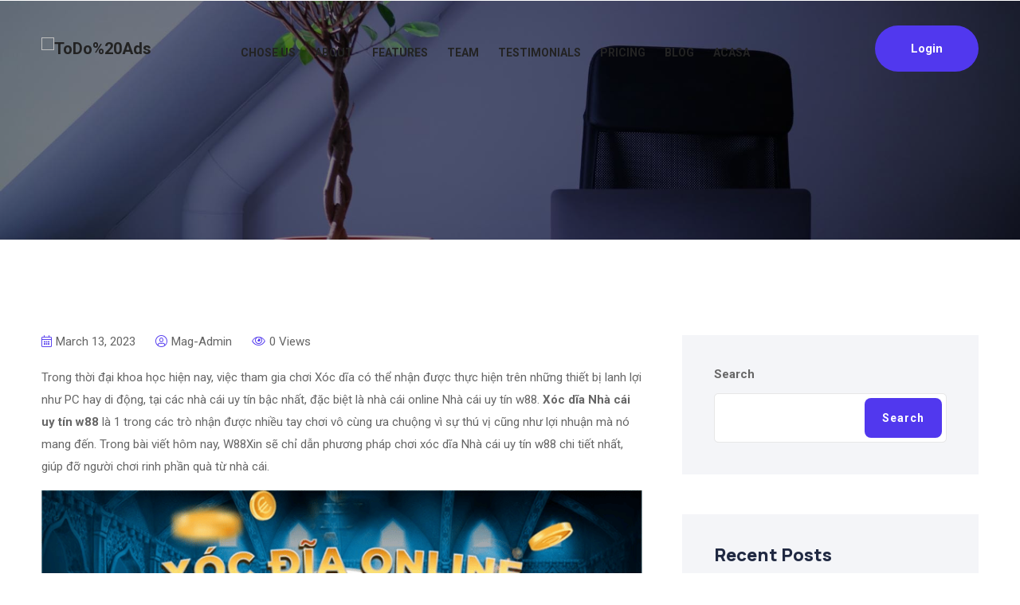

--- FILE ---
content_type: text/html; charset=UTF-8
request_url: https://www.todoads.ro/chi-dan-phuong-phap-choi-xoc-dia-nha-cai-uy-tin-w88-chi-tiet-nhat-w88hihi-com/
body_size: 187182
content:
<!doctype html>
<html lang="en-US">
<head>
    <meta charset="UTF-8">
    <meta name="viewport" content="width=device-width, initial-scale=1, shrink-to-fit=no">
    <meta http-equiv="X-UA-Compatible" content="IE=edge">
    <meta name='robots' content='index, follow, max-image-preview:large, max-snippet:-1, max-video-preview:-1' />

	<!-- This site is optimized with the Yoast SEO plugin v20.1 - https://yoast.com/wordpress/plugins/seo/ -->
	<title>Chỉ dẫn phương pháp chơi Xóc dĩa Nhà cái uy tín w88 chi tiết nhất - w88hihi.com - ToDo Ads</title>
	<link rel="canonical" href="https://www.todoads.ro/chi-dan-phuong-phap-choi-xoc-dia-nha-cai-uy-tin-w88-chi-tiet-nhat-w88hihi-com/" />
	<meta property="og:locale" content="en_US" />
	<meta property="og:type" content="article" />
	<meta property="og:title" content="Chỉ dẫn phương pháp chơi Xóc dĩa Nhà cái uy tín w88 chi tiết nhất - w88hihi.com - ToDo Ads" />
	<meta property="og:description" content="Trong thời đại khoa học hiện nay, việc tham gia chơi Xóc dĩa có thể nhận được thực hiện trên những thiết bị lanh lợi như PC hay di động, tại các nhà cái uy tín bậc nhất, đặc biệt là nhà cái online Nhà cái uy tín w88. Xóc dĩa Nhà cái uy tín..." />
	<meta property="og:url" content="https://www.todoads.ro/chi-dan-phuong-phap-choi-xoc-dia-nha-cai-uy-tin-w88-chi-tiet-nhat-w88hihi-com/" />
	<meta property="og:site_name" content="ToDo Ads" />
	<meta property="article:publisher" content="https://www.facebook.com/ads.todo" />
	<meta property="article:published_time" content="2023-03-13T09:11:30+00:00" />
	<meta property="og:image" content="https://media.w88hihi.com/2022/07/tat-tan-tat-cach-choi-xoc-dia-tai-w88-chi-tiet-1.png" />
	<meta name="author" content="mag-admin" />
	<meta name="twitter:card" content="summary_large_image" />
	<meta name="twitter:label1" content="Written by" />
	<meta name="twitter:data1" content="mag-admin" />
	<meta name="twitter:label2" content="Est. reading time" />
	<meta name="twitter:data2" content="12 minutes" />
	<script type="application/ld+json" class="yoast-schema-graph">{"@context":"https://schema.org","@graph":[{"@type":"Article","@id":"https://www.todoads.ro/chi-dan-phuong-phap-choi-xoc-dia-nha-cai-uy-tin-w88-chi-tiet-nhat-w88hihi-com/#article","isPartOf":{"@id":"https://www.todoads.ro/chi-dan-phuong-phap-choi-xoc-dia-nha-cai-uy-tin-w88-chi-tiet-nhat-w88hihi-com/"},"author":{"name":"mag-admin","@id":"https://www.todoads.ro/#/schema/person/4d111e7edf447feab07b4204e621c6ad"},"headline":"Chỉ dẫn phương pháp chơi Xóc dĩa Nhà cái uy tín w88 chi tiết nhất &#8211; w88hihi.com","datePublished":"2023-03-13T09:11:30+00:00","dateModified":"2023-03-13T09:11:30+00:00","mainEntityOfPage":{"@id":"https://www.todoads.ro/chi-dan-phuong-phap-choi-xoc-dia-nha-cai-uy-tin-w88-chi-tiet-nhat-w88hihi-com/"},"wordCount":2358,"commentCount":0,"publisher":{"@id":"https://www.todoads.ro/#organization"},"image":{"@id":"https://www.todoads.ro/chi-dan-phuong-phap-choi-xoc-dia-nha-cai-uy-tin-w88-chi-tiet-nhat-w88hihi-com/#primaryimage"},"thumbnailUrl":"https://media.w88hihi.com/2022/07/tat-tan-tat-cach-choi-xoc-dia-tai-w88-chi-tiet-1.png","articleSection":["Tin Tức Cá Cược"],"inLanguage":"en-US","potentialAction":[{"@type":"CommentAction","name":"Comment","target":["https://www.todoads.ro/chi-dan-phuong-phap-choi-xoc-dia-nha-cai-uy-tin-w88-chi-tiet-nhat-w88hihi-com/#respond"]}]},{"@type":"WebPage","@id":"https://www.todoads.ro/chi-dan-phuong-phap-choi-xoc-dia-nha-cai-uy-tin-w88-chi-tiet-nhat-w88hihi-com/","url":"https://www.todoads.ro/chi-dan-phuong-phap-choi-xoc-dia-nha-cai-uy-tin-w88-chi-tiet-nhat-w88hihi-com/","name":"Chỉ dẫn phương pháp chơi Xóc dĩa Nhà cái uy tín w88 chi tiết nhất - w88hihi.com - ToDo Ads","isPartOf":{"@id":"https://www.todoads.ro/#website"},"primaryImageOfPage":{"@id":"https://www.todoads.ro/chi-dan-phuong-phap-choi-xoc-dia-nha-cai-uy-tin-w88-chi-tiet-nhat-w88hihi-com/#primaryimage"},"image":{"@id":"https://www.todoads.ro/chi-dan-phuong-phap-choi-xoc-dia-nha-cai-uy-tin-w88-chi-tiet-nhat-w88hihi-com/#primaryimage"},"thumbnailUrl":"https://media.w88hihi.com/2022/07/tat-tan-tat-cach-choi-xoc-dia-tai-w88-chi-tiet-1.png","datePublished":"2023-03-13T09:11:30+00:00","dateModified":"2023-03-13T09:11:30+00:00","breadcrumb":{"@id":"https://www.todoads.ro/chi-dan-phuong-phap-choi-xoc-dia-nha-cai-uy-tin-w88-chi-tiet-nhat-w88hihi-com/#breadcrumb"},"inLanguage":"en-US","potentialAction":[{"@type":"ReadAction","target":["https://www.todoads.ro/chi-dan-phuong-phap-choi-xoc-dia-nha-cai-uy-tin-w88-chi-tiet-nhat-w88hihi-com/"]}]},{"@type":"ImageObject","inLanguage":"en-US","@id":"https://www.todoads.ro/chi-dan-phuong-phap-choi-xoc-dia-nha-cai-uy-tin-w88-chi-tiet-nhat-w88hihi-com/#primaryimage","url":"https://media.w88hihi.com/2022/07/tat-tan-tat-cach-choi-xoc-dia-tai-w88-chi-tiet-1.png","contentUrl":"https://media.w88hihi.com/2022/07/tat-tan-tat-cach-choi-xoc-dia-tai-w88-chi-tiet-1.png"},{"@type":"BreadcrumbList","@id":"https://www.todoads.ro/chi-dan-phuong-phap-choi-xoc-dia-nha-cai-uy-tin-w88-chi-tiet-nhat-w88hihi-com/#breadcrumb","itemListElement":[{"@type":"ListItem","position":1,"name":"Home","item":"https://www.todoads.ro/"},{"@type":"ListItem","position":2,"name":"Chỉ dẫn phương pháp chơi Xóc dĩa Nhà cái uy tín w88 chi tiết nhất &#8211; w88hihi.com"}]},{"@type":"WebSite","@id":"https://www.todoads.ro/#website","url":"https://www.todoads.ro/","name":"ToDo Ads","description":"Fii de succes in online","publisher":{"@id":"https://www.todoads.ro/#organization"},"potentialAction":[{"@type":"SearchAction","target":{"@type":"EntryPoint","urlTemplate":"https://www.todoads.ro/?s={search_term_string}"},"query-input":"required name=search_term_string"}],"inLanguage":"en-US"},{"@type":"Organization","@id":"https://www.todoads.ro/#organization","name":"ToDo Ads","url":"https://www.todoads.ro/","logo":{"@type":"ImageObject","inLanguage":"en-US","@id":"https://www.todoads.ro/#/schema/logo/image/","url":"https://www.todoads.ro/wp-content/uploads/2022/10/todo-logo.png","contentUrl":"https://www.todoads.ro/wp-content/uploads/2022/10/todo-logo.png","width":688,"height":249,"caption":"ToDo Ads"},"image":{"@id":"https://www.todoads.ro/#/schema/logo/image/"},"sameAs":["https://www.facebook.com/ads.todo","https://www.instagram.com/todo.ads/"]},{"@type":"Person","@id":"https://www.todoads.ro/#/schema/person/4d111e7edf447feab07b4204e621c6ad","name":"mag-admin","image":{"@type":"ImageObject","inLanguage":"en-US","@id":"https://www.todoads.ro/#/schema/person/image/","url":"https://secure.gravatar.com/avatar/5bfbe5a84951a9fe323b6b13c3e32d59?s=96&d=mm&r=g","contentUrl":"https://secure.gravatar.com/avatar/5bfbe5a84951a9fe323b6b13c3e32d59?s=96&d=mm&r=g","caption":"mag-admin"},"sameAs":["https://www.to-do.ro"],"url":"https://www.todoads.ro/author/mag-admin/"}]}</script>
	<!-- / Yoast SEO plugin. -->


<link rel='dns-prefetch' href='//fonts.googleapis.com' />
<link rel="alternate" type="application/rss+xml" title="ToDo Ads &raquo; Feed" href="https://www.todoads.ro/feed/" />
<link rel="alternate" type="application/rss+xml" title="ToDo Ads &raquo; Comments Feed" href="https://www.todoads.ro/comments/feed/" />
<link rel="alternate" type="application/rss+xml" title="ToDo Ads &raquo; Chỉ dẫn phương pháp chơi Xóc dĩa Nhà cái uy tín w88 chi tiết nhất &#8211; w88hihi.com Comments Feed" href="https://www.todoads.ro/chi-dan-phuong-phap-choi-xoc-dia-nha-cai-uy-tin-w88-chi-tiet-nhat-w88hihi-com/feed/" />
<script type="text/javascript">
window._wpemojiSettings = {"baseUrl":"https:\/\/s.w.org\/images\/core\/emoji\/14.0.0\/72x72\/","ext":".png","svgUrl":"https:\/\/s.w.org\/images\/core\/emoji\/14.0.0\/svg\/","svgExt":".svg","source":{"concatemoji":"https:\/\/www.todoads.ro\/wp-includes\/js\/wp-emoji-release.min.js?ver=6.1.1"}};
/*! This file is auto-generated */
!function(e,a,t){var n,r,o,i=a.createElement("canvas"),p=i.getContext&&i.getContext("2d");function s(e,t){var a=String.fromCharCode,e=(p.clearRect(0,0,i.width,i.height),p.fillText(a.apply(this,e),0,0),i.toDataURL());return p.clearRect(0,0,i.width,i.height),p.fillText(a.apply(this,t),0,0),e===i.toDataURL()}function c(e){var t=a.createElement("script");t.src=e,t.defer=t.type="text/javascript",a.getElementsByTagName("head")[0].appendChild(t)}for(o=Array("flag","emoji"),t.supports={everything:!0,everythingExceptFlag:!0},r=0;r<o.length;r++)t.supports[o[r]]=function(e){if(p&&p.fillText)switch(p.textBaseline="top",p.font="600 32px Arial",e){case"flag":return s([127987,65039,8205,9895,65039],[127987,65039,8203,9895,65039])?!1:!s([55356,56826,55356,56819],[55356,56826,8203,55356,56819])&&!s([55356,57332,56128,56423,56128,56418,56128,56421,56128,56430,56128,56423,56128,56447],[55356,57332,8203,56128,56423,8203,56128,56418,8203,56128,56421,8203,56128,56430,8203,56128,56423,8203,56128,56447]);case"emoji":return!s([129777,127995,8205,129778,127999],[129777,127995,8203,129778,127999])}return!1}(o[r]),t.supports.everything=t.supports.everything&&t.supports[o[r]],"flag"!==o[r]&&(t.supports.everythingExceptFlag=t.supports.everythingExceptFlag&&t.supports[o[r]]);t.supports.everythingExceptFlag=t.supports.everythingExceptFlag&&!t.supports.flag,t.DOMReady=!1,t.readyCallback=function(){t.DOMReady=!0},t.supports.everything||(n=function(){t.readyCallback()},a.addEventListener?(a.addEventListener("DOMContentLoaded",n,!1),e.addEventListener("load",n,!1)):(e.attachEvent("onload",n),a.attachEvent("onreadystatechange",function(){"complete"===a.readyState&&t.readyCallback()})),(e=t.source||{}).concatemoji?c(e.concatemoji):e.wpemoji&&e.twemoji&&(c(e.twemoji),c(e.wpemoji)))}(window,document,window._wpemojiSettings);
</script>
<style type="text/css">
img.wp-smiley,
img.emoji {
	display: inline !important;
	border: none !important;
	box-shadow: none !important;
	height: 1em !important;
	width: 1em !important;
	margin: 0 0.07em !important;
	vertical-align: -0.1em !important;
	background: none !important;
	padding: 0 !important;
}
</style>
	<link rel='stylesheet' id='wp-block-library-css' href='https://www.todoads.ro/wp-includes/css/dist/block-library/style.min.css?ver=6.1.1' type='text/css' media='all' />
<style id='wp-block-library-theme-inline-css' type='text/css'>
.wp-block-audio figcaption{color:#555;font-size:13px;text-align:center}.is-dark-theme .wp-block-audio figcaption{color:hsla(0,0%,100%,.65)}.wp-block-audio{margin:0 0 1em}.wp-block-code{border:1px solid #ccc;border-radius:4px;font-family:Menlo,Consolas,monaco,monospace;padding:.8em 1em}.wp-block-embed figcaption{color:#555;font-size:13px;text-align:center}.is-dark-theme .wp-block-embed figcaption{color:hsla(0,0%,100%,.65)}.wp-block-embed{margin:0 0 1em}.blocks-gallery-caption{color:#555;font-size:13px;text-align:center}.is-dark-theme .blocks-gallery-caption{color:hsla(0,0%,100%,.65)}.wp-block-image figcaption{color:#555;font-size:13px;text-align:center}.is-dark-theme .wp-block-image figcaption{color:hsla(0,0%,100%,.65)}.wp-block-image{margin:0 0 1em}.wp-block-pullquote{border-top:4px solid;border-bottom:4px solid;margin-bottom:1.75em;color:currentColor}.wp-block-pullquote__citation,.wp-block-pullquote cite,.wp-block-pullquote footer{color:currentColor;text-transform:uppercase;font-size:.8125em;font-style:normal}.wp-block-quote{border-left:.25em solid;margin:0 0 1.75em;padding-left:1em}.wp-block-quote cite,.wp-block-quote footer{color:currentColor;font-size:.8125em;position:relative;font-style:normal}.wp-block-quote.has-text-align-right{border-left:none;border-right:.25em solid;padding-left:0;padding-right:1em}.wp-block-quote.has-text-align-center{border:none;padding-left:0}.wp-block-quote.is-large,.wp-block-quote.is-style-large,.wp-block-quote.is-style-plain{border:none}.wp-block-search .wp-block-search__label{font-weight:700}.wp-block-search__button{border:1px solid #ccc;padding:.375em .625em}:where(.wp-block-group.has-background){padding:1.25em 2.375em}.wp-block-separator.has-css-opacity{opacity:.4}.wp-block-separator{border:none;border-bottom:2px solid;margin-left:auto;margin-right:auto}.wp-block-separator.has-alpha-channel-opacity{opacity:1}.wp-block-separator:not(.is-style-wide):not(.is-style-dots){width:100px}.wp-block-separator.has-background:not(.is-style-dots){border-bottom:none;height:1px}.wp-block-separator.has-background:not(.is-style-wide):not(.is-style-dots){height:2px}.wp-block-table{margin:"0 0 1em 0"}.wp-block-table thead{border-bottom:3px solid}.wp-block-table tfoot{border-top:3px solid}.wp-block-table td,.wp-block-table th{word-break:normal}.wp-block-table figcaption{color:#555;font-size:13px;text-align:center}.is-dark-theme .wp-block-table figcaption{color:hsla(0,0%,100%,.65)}.wp-block-video figcaption{color:#555;font-size:13px;text-align:center}.is-dark-theme .wp-block-video figcaption{color:hsla(0,0%,100%,.65)}.wp-block-video{margin:0 0 1em}.wp-block-template-part.has-background{padding:1.25em 2.375em;margin-top:0;margin-bottom:0}
</style>
<link rel='stylesheet' id='classic-theme-styles-css' href='https://www.todoads.ro/wp-includes/css/classic-themes.min.css?ver=1' type='text/css' media='all' />
<style id='global-styles-inline-css' type='text/css'>
body{--wp--preset--color--black: #000000;--wp--preset--color--cyan-bluish-gray: #abb8c3;--wp--preset--color--white: #ffffff;--wp--preset--color--pale-pink: #f78da7;--wp--preset--color--vivid-red: #cf2e2e;--wp--preset--color--luminous-vivid-orange: #ff6900;--wp--preset--color--luminous-vivid-amber: #fcb900;--wp--preset--color--light-green-cyan: #7bdcb5;--wp--preset--color--vivid-green-cyan: #00d084;--wp--preset--color--pale-cyan-blue: #8ed1fc;--wp--preset--color--vivid-cyan-blue: #0693e3;--wp--preset--color--vivid-purple: #9b51e0;--wp--preset--gradient--vivid-cyan-blue-to-vivid-purple: linear-gradient(135deg,rgba(6,147,227,1) 0%,rgb(155,81,224) 100%);--wp--preset--gradient--light-green-cyan-to-vivid-green-cyan: linear-gradient(135deg,rgb(122,220,180) 0%,rgb(0,208,130) 100%);--wp--preset--gradient--luminous-vivid-amber-to-luminous-vivid-orange: linear-gradient(135deg,rgba(252,185,0,1) 0%,rgba(255,105,0,1) 100%);--wp--preset--gradient--luminous-vivid-orange-to-vivid-red: linear-gradient(135deg,rgba(255,105,0,1) 0%,rgb(207,46,46) 100%);--wp--preset--gradient--very-light-gray-to-cyan-bluish-gray: linear-gradient(135deg,rgb(238,238,238) 0%,rgb(169,184,195) 100%);--wp--preset--gradient--cool-to-warm-spectrum: linear-gradient(135deg,rgb(74,234,220) 0%,rgb(151,120,209) 20%,rgb(207,42,186) 40%,rgb(238,44,130) 60%,rgb(251,105,98) 80%,rgb(254,248,76) 100%);--wp--preset--gradient--blush-light-purple: linear-gradient(135deg,rgb(255,206,236) 0%,rgb(152,150,240) 100%);--wp--preset--gradient--blush-bordeaux: linear-gradient(135deg,rgb(254,205,165) 0%,rgb(254,45,45) 50%,rgb(107,0,62) 100%);--wp--preset--gradient--luminous-dusk: linear-gradient(135deg,rgb(255,203,112) 0%,rgb(199,81,192) 50%,rgb(65,88,208) 100%);--wp--preset--gradient--pale-ocean: linear-gradient(135deg,rgb(255,245,203) 0%,rgb(182,227,212) 50%,rgb(51,167,181) 100%);--wp--preset--gradient--electric-grass: linear-gradient(135deg,rgb(202,248,128) 0%,rgb(113,206,126) 100%);--wp--preset--gradient--midnight: linear-gradient(135deg,rgb(2,3,129) 0%,rgb(40,116,252) 100%);--wp--preset--duotone--dark-grayscale: url('#wp-duotone-dark-grayscale');--wp--preset--duotone--grayscale: url('#wp-duotone-grayscale');--wp--preset--duotone--purple-yellow: url('#wp-duotone-purple-yellow');--wp--preset--duotone--blue-red: url('#wp-duotone-blue-red');--wp--preset--duotone--midnight: url('#wp-duotone-midnight');--wp--preset--duotone--magenta-yellow: url('#wp-duotone-magenta-yellow');--wp--preset--duotone--purple-green: url('#wp-duotone-purple-green');--wp--preset--duotone--blue-orange: url('#wp-duotone-blue-orange');--wp--preset--font-size--small: 13px;--wp--preset--font-size--medium: 20px;--wp--preset--font-size--large: 36px;--wp--preset--font-size--x-large: 42px;--wp--preset--spacing--20: 0.44rem;--wp--preset--spacing--30: 0.67rem;--wp--preset--spacing--40: 1rem;--wp--preset--spacing--50: 1.5rem;--wp--preset--spacing--60: 2.25rem;--wp--preset--spacing--70: 3.38rem;--wp--preset--spacing--80: 5.06rem;}:where(.is-layout-flex){gap: 0.5em;}body .is-layout-flow > .alignleft{float: left;margin-inline-start: 0;margin-inline-end: 2em;}body .is-layout-flow > .alignright{float: right;margin-inline-start: 2em;margin-inline-end: 0;}body .is-layout-flow > .aligncenter{margin-left: auto !important;margin-right: auto !important;}body .is-layout-constrained > .alignleft{float: left;margin-inline-start: 0;margin-inline-end: 2em;}body .is-layout-constrained > .alignright{float: right;margin-inline-start: 2em;margin-inline-end: 0;}body .is-layout-constrained > .aligncenter{margin-left: auto !important;margin-right: auto !important;}body .is-layout-constrained > :where(:not(.alignleft):not(.alignright):not(.alignfull)){max-width: var(--wp--style--global--content-size);margin-left: auto !important;margin-right: auto !important;}body .is-layout-constrained > .alignwide{max-width: var(--wp--style--global--wide-size);}body .is-layout-flex{display: flex;}body .is-layout-flex{flex-wrap: wrap;align-items: center;}body .is-layout-flex > *{margin: 0;}:where(.wp-block-columns.is-layout-flex){gap: 2em;}.has-black-color{color: var(--wp--preset--color--black) !important;}.has-cyan-bluish-gray-color{color: var(--wp--preset--color--cyan-bluish-gray) !important;}.has-white-color{color: var(--wp--preset--color--white) !important;}.has-pale-pink-color{color: var(--wp--preset--color--pale-pink) !important;}.has-vivid-red-color{color: var(--wp--preset--color--vivid-red) !important;}.has-luminous-vivid-orange-color{color: var(--wp--preset--color--luminous-vivid-orange) !important;}.has-luminous-vivid-amber-color{color: var(--wp--preset--color--luminous-vivid-amber) !important;}.has-light-green-cyan-color{color: var(--wp--preset--color--light-green-cyan) !important;}.has-vivid-green-cyan-color{color: var(--wp--preset--color--vivid-green-cyan) !important;}.has-pale-cyan-blue-color{color: var(--wp--preset--color--pale-cyan-blue) !important;}.has-vivid-cyan-blue-color{color: var(--wp--preset--color--vivid-cyan-blue) !important;}.has-vivid-purple-color{color: var(--wp--preset--color--vivid-purple) !important;}.has-black-background-color{background-color: var(--wp--preset--color--black) !important;}.has-cyan-bluish-gray-background-color{background-color: var(--wp--preset--color--cyan-bluish-gray) !important;}.has-white-background-color{background-color: var(--wp--preset--color--white) !important;}.has-pale-pink-background-color{background-color: var(--wp--preset--color--pale-pink) !important;}.has-vivid-red-background-color{background-color: var(--wp--preset--color--vivid-red) !important;}.has-luminous-vivid-orange-background-color{background-color: var(--wp--preset--color--luminous-vivid-orange) !important;}.has-luminous-vivid-amber-background-color{background-color: var(--wp--preset--color--luminous-vivid-amber) !important;}.has-light-green-cyan-background-color{background-color: var(--wp--preset--color--light-green-cyan) !important;}.has-vivid-green-cyan-background-color{background-color: var(--wp--preset--color--vivid-green-cyan) !important;}.has-pale-cyan-blue-background-color{background-color: var(--wp--preset--color--pale-cyan-blue) !important;}.has-vivid-cyan-blue-background-color{background-color: var(--wp--preset--color--vivid-cyan-blue) !important;}.has-vivid-purple-background-color{background-color: var(--wp--preset--color--vivid-purple) !important;}.has-black-border-color{border-color: var(--wp--preset--color--black) !important;}.has-cyan-bluish-gray-border-color{border-color: var(--wp--preset--color--cyan-bluish-gray) !important;}.has-white-border-color{border-color: var(--wp--preset--color--white) !important;}.has-pale-pink-border-color{border-color: var(--wp--preset--color--pale-pink) !important;}.has-vivid-red-border-color{border-color: var(--wp--preset--color--vivid-red) !important;}.has-luminous-vivid-orange-border-color{border-color: var(--wp--preset--color--luminous-vivid-orange) !important;}.has-luminous-vivid-amber-border-color{border-color: var(--wp--preset--color--luminous-vivid-amber) !important;}.has-light-green-cyan-border-color{border-color: var(--wp--preset--color--light-green-cyan) !important;}.has-vivid-green-cyan-border-color{border-color: var(--wp--preset--color--vivid-green-cyan) !important;}.has-pale-cyan-blue-border-color{border-color: var(--wp--preset--color--pale-cyan-blue) !important;}.has-vivid-cyan-blue-border-color{border-color: var(--wp--preset--color--vivid-cyan-blue) !important;}.has-vivid-purple-border-color{border-color: var(--wp--preset--color--vivid-purple) !important;}.has-vivid-cyan-blue-to-vivid-purple-gradient-background{background: var(--wp--preset--gradient--vivid-cyan-blue-to-vivid-purple) !important;}.has-light-green-cyan-to-vivid-green-cyan-gradient-background{background: var(--wp--preset--gradient--light-green-cyan-to-vivid-green-cyan) !important;}.has-luminous-vivid-amber-to-luminous-vivid-orange-gradient-background{background: var(--wp--preset--gradient--luminous-vivid-amber-to-luminous-vivid-orange) !important;}.has-luminous-vivid-orange-to-vivid-red-gradient-background{background: var(--wp--preset--gradient--luminous-vivid-orange-to-vivid-red) !important;}.has-very-light-gray-to-cyan-bluish-gray-gradient-background{background: var(--wp--preset--gradient--very-light-gray-to-cyan-bluish-gray) !important;}.has-cool-to-warm-spectrum-gradient-background{background: var(--wp--preset--gradient--cool-to-warm-spectrum) !important;}.has-blush-light-purple-gradient-background{background: var(--wp--preset--gradient--blush-light-purple) !important;}.has-blush-bordeaux-gradient-background{background: var(--wp--preset--gradient--blush-bordeaux) !important;}.has-luminous-dusk-gradient-background{background: var(--wp--preset--gradient--luminous-dusk) !important;}.has-pale-ocean-gradient-background{background: var(--wp--preset--gradient--pale-ocean) !important;}.has-electric-grass-gradient-background{background: var(--wp--preset--gradient--electric-grass) !important;}.has-midnight-gradient-background{background: var(--wp--preset--gradient--midnight) !important;}.has-small-font-size{font-size: var(--wp--preset--font-size--small) !important;}.has-medium-font-size{font-size: var(--wp--preset--font-size--medium) !important;}.has-large-font-size{font-size: var(--wp--preset--font-size--large) !important;}.has-x-large-font-size{font-size: var(--wp--preset--font-size--x-large) !important;}
.wp-block-navigation a:where(:not(.wp-element-button)){color: inherit;}
:where(.wp-block-columns.is-layout-flex){gap: 2em;}
.wp-block-pullquote{font-size: 1.5em;line-height: 1.6;}
</style>
<style id='extendify-gutenberg-patterns-and-templates-utilities-inline-css' type='text/css'>
.ext-absolute {
  position: absolute !important;
}

.ext-relative {
  position: relative !important;
}

.ext-top-base {
  top: var(--wp--style--block-gap, 1.75rem) !important;
}

.ext-top-lg {
  top: var(--extendify--spacing--large, 3rem) !important;
}

.ext--top-base {
  top: calc(var(--wp--style--block-gap, 1.75rem) * -1) !important;
}

.ext--top-lg {
  top: calc(var(--extendify--spacing--large, 3rem) * -1) !important;
}

.ext-right-base {
  right: var(--wp--style--block-gap, 1.75rem) !important;
}

.ext-right-lg {
  right: var(--extendify--spacing--large, 3rem) !important;
}

.ext--right-base {
  right: calc(var(--wp--style--block-gap, 1.75rem) * -1) !important;
}

.ext--right-lg {
  right: calc(var(--extendify--spacing--large, 3rem) * -1) !important;
}

.ext-bottom-base {
  bottom: var(--wp--style--block-gap, 1.75rem) !important;
}

.ext-bottom-lg {
  bottom: var(--extendify--spacing--large, 3rem) !important;
}

.ext--bottom-base {
  bottom: calc(var(--wp--style--block-gap, 1.75rem) * -1) !important;
}

.ext--bottom-lg {
  bottom: calc(var(--extendify--spacing--large, 3rem) * -1) !important;
}

.ext-left-base {
  left: var(--wp--style--block-gap, 1.75rem) !important;
}

.ext-left-lg {
  left: var(--extendify--spacing--large, 3rem) !important;
}

.ext--left-base {
  left: calc(var(--wp--style--block-gap, 1.75rem) * -1) !important;
}

.ext--left-lg {
  left: calc(var(--extendify--spacing--large, 3rem) * -1) !important;
}

.ext-order-1 {
  order: 1 !important;
}

.ext-order-2 {
  order: 2 !important;
}

.ext-col-auto {
  grid-column: auto !important;
}

.ext-col-span-1 {
  grid-column: span 1 / span 1 !important;
}

.ext-col-span-2 {
  grid-column: span 2 / span 2 !important;
}

.ext-col-span-3 {
  grid-column: span 3 / span 3 !important;
}

.ext-col-span-4 {
  grid-column: span 4 / span 4 !important;
}

.ext-col-span-5 {
  grid-column: span 5 / span 5 !important;
}

.ext-col-span-6 {
  grid-column: span 6 / span 6 !important;
}

.ext-col-span-7 {
  grid-column: span 7 / span 7 !important;
}

.ext-col-span-8 {
  grid-column: span 8 / span 8 !important;
}

.ext-col-span-9 {
  grid-column: span 9 / span 9 !important;
}

.ext-col-span-10 {
  grid-column: span 10 / span 10 !important;
}

.ext-col-span-11 {
  grid-column: span 11 / span 11 !important;
}

.ext-col-span-12 {
  grid-column: span 12 / span 12 !important;
}

.ext-col-span-full {
  grid-column: 1 / -1 !important;
}

.ext-col-start-1 {
  grid-column-start: 1 !important;
}

.ext-col-start-2 {
  grid-column-start: 2 !important;
}

.ext-col-start-3 {
  grid-column-start: 3 !important;
}

.ext-col-start-4 {
  grid-column-start: 4 !important;
}

.ext-col-start-5 {
  grid-column-start: 5 !important;
}

.ext-col-start-6 {
  grid-column-start: 6 !important;
}

.ext-col-start-7 {
  grid-column-start: 7 !important;
}

.ext-col-start-8 {
  grid-column-start: 8 !important;
}

.ext-col-start-9 {
  grid-column-start: 9 !important;
}

.ext-col-start-10 {
  grid-column-start: 10 !important;
}

.ext-col-start-11 {
  grid-column-start: 11 !important;
}

.ext-col-start-12 {
  grid-column-start: 12 !important;
}

.ext-col-start-13 {
  grid-column-start: 13 !important;
}

.ext-col-start-auto {
  grid-column-start: auto !important;
}

.ext-col-end-1 {
  grid-column-end: 1 !important;
}

.ext-col-end-2 {
  grid-column-end: 2 !important;
}

.ext-col-end-3 {
  grid-column-end: 3 !important;
}

.ext-col-end-4 {
  grid-column-end: 4 !important;
}

.ext-col-end-5 {
  grid-column-end: 5 !important;
}

.ext-col-end-6 {
  grid-column-end: 6 !important;
}

.ext-col-end-7 {
  grid-column-end: 7 !important;
}

.ext-col-end-8 {
  grid-column-end: 8 !important;
}

.ext-col-end-9 {
  grid-column-end: 9 !important;
}

.ext-col-end-10 {
  grid-column-end: 10 !important;
}

.ext-col-end-11 {
  grid-column-end: 11 !important;
}

.ext-col-end-12 {
  grid-column-end: 12 !important;
}

.ext-col-end-13 {
  grid-column-end: 13 !important;
}

.ext-col-end-auto {
  grid-column-end: auto !important;
}

.ext-row-auto {
  grid-row: auto !important;
}

.ext-row-span-1 {
  grid-row: span 1 / span 1 !important;
}

.ext-row-span-2 {
  grid-row: span 2 / span 2 !important;
}

.ext-row-span-3 {
  grid-row: span 3 / span 3 !important;
}

.ext-row-span-4 {
  grid-row: span 4 / span 4 !important;
}

.ext-row-span-5 {
  grid-row: span 5 / span 5 !important;
}

.ext-row-span-6 {
  grid-row: span 6 / span 6 !important;
}

.ext-row-span-full {
  grid-row: 1 / -1 !important;
}

.ext-row-start-1 {
  grid-row-start: 1 !important;
}

.ext-row-start-2 {
  grid-row-start: 2 !important;
}

.ext-row-start-3 {
  grid-row-start: 3 !important;
}

.ext-row-start-4 {
  grid-row-start: 4 !important;
}

.ext-row-start-5 {
  grid-row-start: 5 !important;
}

.ext-row-start-6 {
  grid-row-start: 6 !important;
}

.ext-row-start-7 {
  grid-row-start: 7 !important;
}

.ext-row-start-auto {
  grid-row-start: auto !important;
}

.ext-row-end-1 {
  grid-row-end: 1 !important;
}

.ext-row-end-2 {
  grid-row-end: 2 !important;
}

.ext-row-end-3 {
  grid-row-end: 3 !important;
}

.ext-row-end-4 {
  grid-row-end: 4 !important;
}

.ext-row-end-5 {
  grid-row-end: 5 !important;
}

.ext-row-end-6 {
  grid-row-end: 6 !important;
}

.ext-row-end-7 {
  grid-row-end: 7 !important;
}

.ext-row-end-auto {
  grid-row-end: auto !important;
}

.ext-m-0:not([style*="margin"]) {
  margin: 0 !important;
}

.ext-m-auto:not([style*="margin"]) {
  margin: auto !important;
}

.ext-m-base:not([style*="margin"]) {
  margin: var(--wp--style--block-gap, 1.75rem) !important;
}

.ext-m-lg:not([style*="margin"]) {
  margin: var(--extendify--spacing--large, 3rem) !important;
}

.ext--m-base:not([style*="margin"]) {
  margin: calc(var(--wp--style--block-gap, 1.75rem) * -1) !important;
}

.ext--m-lg:not([style*="margin"]) {
  margin: calc(var(--extendify--spacing--large, 3rem) * -1) !important;
}

.ext-mx-0:not([style*="margin"]) {
  margin-left: 0 !important;
  margin-right: 0 !important;
}

.ext-mx-auto:not([style*="margin"]) {
  margin-left: auto !important;
  margin-right: auto !important;
}

.ext-mx-base:not([style*="margin"]) {
  margin-left: var(--wp--style--block-gap, 1.75rem) !important;
  margin-right: var(--wp--style--block-gap, 1.75rem) !important;
}

.ext-mx-lg:not([style*="margin"]) {
  margin-left: var(--extendify--spacing--large, 3rem) !important;
  margin-right: var(--extendify--spacing--large, 3rem) !important;
}

.ext--mx-base:not([style*="margin"]) {
  margin-left: calc(var(--wp--style--block-gap, 1.75rem) * -1) !important;
  margin-right: calc(var(--wp--style--block-gap, 1.75rem) * -1) !important;
}

.ext--mx-lg:not([style*="margin"]) {
  margin-left: calc(var(--extendify--spacing--large, 3rem) * -1) !important;
  margin-right: calc(var(--extendify--spacing--large, 3rem) * -1) !important;
}

.ext-my-0:not([style*="margin"]) {
  margin-top: 0 !important;
  margin-bottom: 0 !important;
}

.ext-my-auto:not([style*="margin"]) {
  margin-top: auto !important;
  margin-bottom: auto !important;
}

.ext-my-base:not([style*="margin"]) {
  margin-top: var(--wp--style--block-gap, 1.75rem) !important;
  margin-bottom: var(--wp--style--block-gap, 1.75rem) !important;
}

.ext-my-lg:not([style*="margin"]) {
  margin-top: var(--extendify--spacing--large, 3rem) !important;
  margin-bottom: var(--extendify--spacing--large, 3rem) !important;
}

.ext--my-base:not([style*="margin"]) {
  margin-top: calc(var(--wp--style--block-gap, 1.75rem) * -1) !important;
  margin-bottom: calc(var(--wp--style--block-gap, 1.75rem) * -1) !important;
}

.ext--my-lg:not([style*="margin"]) {
  margin-top: calc(var(--extendify--spacing--large, 3rem) * -1) !important;
  margin-bottom: calc(var(--extendify--spacing--large, 3rem) * -1) !important;
}

.ext-mt-0:not([style*="margin"]) {
  margin-top: 0 !important;
}

.ext-mt-auto:not([style*="margin"]) {
  margin-top: auto !important;
}

.ext-mt-base:not([style*="margin"]) {
  margin-top: var(--wp--style--block-gap, 1.75rem) !important;
}

.ext-mt-lg:not([style*="margin"]) {
  margin-top: var(--extendify--spacing--large, 3rem) !important;
}

.ext--mt-base:not([style*="margin"]) {
  margin-top: calc(var(--wp--style--block-gap, 1.75rem) * -1) !important;
}

.ext--mt-lg:not([style*="margin"]) {
  margin-top: calc(var(--extendify--spacing--large, 3rem) * -1) !important;
}

.ext-mr-0:not([style*="margin"]) {
  margin-right: 0 !important;
}

.ext-mr-auto:not([style*="margin"]) {
  margin-right: auto !important;
}

.ext-mr-base:not([style*="margin"]) {
  margin-right: var(--wp--style--block-gap, 1.75rem) !important;
}

.ext-mr-lg:not([style*="margin"]) {
  margin-right: var(--extendify--spacing--large, 3rem) !important;
}

.ext--mr-base:not([style*="margin"]) {
  margin-right: calc(var(--wp--style--block-gap, 1.75rem) * -1) !important;
}

.ext--mr-lg:not([style*="margin"]) {
  margin-right: calc(var(--extendify--spacing--large, 3rem) * -1) !important;
}

.ext-mb-0:not([style*="margin"]) {
  margin-bottom: 0 !important;
}

.ext-mb-auto:not([style*="margin"]) {
  margin-bottom: auto !important;
}

.ext-mb-base:not([style*="margin"]) {
  margin-bottom: var(--wp--style--block-gap, 1.75rem) !important;
}

.ext-mb-lg:not([style*="margin"]) {
  margin-bottom: var(--extendify--spacing--large, 3rem) !important;
}

.ext--mb-base:not([style*="margin"]) {
  margin-bottom: calc(var(--wp--style--block-gap, 1.75rem) * -1) !important;
}

.ext--mb-lg:not([style*="margin"]) {
  margin-bottom: calc(var(--extendify--spacing--large, 3rem) * -1) !important;
}

.ext-ml-0:not([style*="margin"]) {
  margin-left: 0 !important;
}

.ext-ml-auto:not([style*="margin"]) {
  margin-left: auto !important;
}

.ext-ml-base:not([style*="margin"]) {
  margin-left: var(--wp--style--block-gap, 1.75rem) !important;
}

.ext-ml-lg:not([style*="margin"]) {
  margin-left: var(--extendify--spacing--large, 3rem) !important;
}

.ext--ml-base:not([style*="margin"]) {
  margin-left: calc(var(--wp--style--block-gap, 1.75rem) * -1) !important;
}

.ext--ml-lg:not([style*="margin"]) {
  margin-left: calc(var(--extendify--spacing--large, 3rem) * -1) !important;
}

.ext-block {
  display: block !important;
}

.ext-inline-block {
  display: inline-block !important;
}

.ext-inline {
  display: inline !important;
}

.ext-flex {
  display: flex !important;
}

.ext-inline-flex {
  display: inline-flex !important;
}

.ext-grid {
  display: grid !important;
}

.ext-inline-grid {
  display: inline-grid !important;
}

.ext-hidden {
  display: none !important;
}

.ext-w-auto {
  width: auto !important;
}

.ext-w-full {
  width: 100% !important;
}

.ext-max-w-full {
  max-width: 100% !important;
}

.ext-flex-1 {
  flex: 1 1 0% !important;
}

.ext-flex-auto {
  flex: 1 1 auto !important;
}

.ext-flex-initial {
  flex: 0 1 auto !important;
}

.ext-flex-none {
  flex: none !important;
}

.ext-flex-shrink-0 {
  flex-shrink: 0 !important;
}

.ext-flex-shrink {
  flex-shrink: 1 !important;
}

.ext-flex-grow-0 {
  flex-grow: 0 !important;
}

.ext-flex-grow {
  flex-grow: 1 !important;
}

.ext-list-none {
  list-style-type: none !important;
}

.ext-grid-cols-1 {
  grid-template-columns: repeat(1, minmax(0, 1fr)) !important;
}

.ext-grid-cols-2 {
  grid-template-columns: repeat(2, minmax(0, 1fr)) !important;
}

.ext-grid-cols-3 {
  grid-template-columns: repeat(3, minmax(0, 1fr)) !important;
}

.ext-grid-cols-4 {
  grid-template-columns: repeat(4, minmax(0, 1fr)) !important;
}

.ext-grid-cols-5 {
  grid-template-columns: repeat(5, minmax(0, 1fr)) !important;
}

.ext-grid-cols-6 {
  grid-template-columns: repeat(6, minmax(0, 1fr)) !important;
}

.ext-grid-cols-7 {
  grid-template-columns: repeat(7, minmax(0, 1fr)) !important;
}

.ext-grid-cols-8 {
  grid-template-columns: repeat(8, minmax(0, 1fr)) !important;
}

.ext-grid-cols-9 {
  grid-template-columns: repeat(9, minmax(0, 1fr)) !important;
}

.ext-grid-cols-10 {
  grid-template-columns: repeat(10, minmax(0, 1fr)) !important;
}

.ext-grid-cols-11 {
  grid-template-columns: repeat(11, minmax(0, 1fr)) !important;
}

.ext-grid-cols-12 {
  grid-template-columns: repeat(12, minmax(0, 1fr)) !important;
}

.ext-grid-cols-none {
  grid-template-columns: none !important;
}

.ext-grid-rows-1 {
  grid-template-rows: repeat(1, minmax(0, 1fr)) !important;
}

.ext-grid-rows-2 {
  grid-template-rows: repeat(2, minmax(0, 1fr)) !important;
}

.ext-grid-rows-3 {
  grid-template-rows: repeat(3, minmax(0, 1fr)) !important;
}

.ext-grid-rows-4 {
  grid-template-rows: repeat(4, minmax(0, 1fr)) !important;
}

.ext-grid-rows-5 {
  grid-template-rows: repeat(5, minmax(0, 1fr)) !important;
}

.ext-grid-rows-6 {
  grid-template-rows: repeat(6, minmax(0, 1fr)) !important;
}

.ext-grid-rows-none {
  grid-template-rows: none !important;
}

.ext-flex-row {
  flex-direction: row !important;
}

.ext-flex-row-reverse {
  flex-direction: row-reverse !important;
}

.ext-flex-col {
  flex-direction: column !important;
}

.ext-flex-col-reverse {
  flex-direction: column-reverse !important;
}

.ext-flex-wrap {
  flex-wrap: wrap !important;
}

.ext-flex-wrap-reverse {
  flex-wrap: wrap-reverse !important;
}

.ext-flex-nowrap {
  flex-wrap: nowrap !important;
}

.ext-items-start {
  align-items: flex-start !important;
}

.ext-items-end {
  align-items: flex-end !important;
}

.ext-items-center {
  align-items: center !important;
}

.ext-items-baseline {
  align-items: baseline !important;
}

.ext-items-stretch {
  align-items: stretch !important;
}

.ext-justify-start {
  justify-content: flex-start !important;
}

.ext-justify-end {
  justify-content: flex-end !important;
}

.ext-justify-center {
  justify-content: center !important;
}

.ext-justify-between {
  justify-content: space-between !important;
}

.ext-justify-around {
  justify-content: space-around !important;
}

.ext-justify-evenly {
  justify-content: space-evenly !important;
}

.ext-justify-items-start {
  justify-items: start !important;
}

.ext-justify-items-end {
  justify-items: end !important;
}

.ext-justify-items-center {
  justify-items: center !important;
}

.ext-justify-items-stretch {
  justify-items: stretch !important;
}

.ext-gap-0 {
  gap: 0 !important;
}

.ext-gap-base {
  gap: var(--wp--style--block-gap, 1.75rem) !important;
}

.ext-gap-lg {
  gap: var(--extendify--spacing--large, 3rem) !important;
}

.ext-gap-x-0 {
  -moz-column-gap: 0 !important;
       column-gap: 0 !important;
}

.ext-gap-x-base {
  -moz-column-gap: var(--wp--style--block-gap, 1.75rem) !important;
       column-gap: var(--wp--style--block-gap, 1.75rem) !important;
}

.ext-gap-x-lg {
  -moz-column-gap: var(--extendify--spacing--large, 3rem) !important;
       column-gap: var(--extendify--spacing--large, 3rem) !important;
}

.ext-gap-y-0 {
  row-gap: 0 !important;
}

.ext-gap-y-base {
  row-gap: var(--wp--style--block-gap, 1.75rem) !important;
}

.ext-gap-y-lg {
  row-gap: var(--extendify--spacing--large, 3rem) !important;
}

.ext-justify-self-auto {
  justify-self: auto !important;
}

.ext-justify-self-start {
  justify-self: start !important;
}

.ext-justify-self-end {
  justify-self: end !important;
}

.ext-justify-self-center {
  justify-self: center !important;
}

.ext-justify-self-stretch {
  justify-self: stretch !important;
}

.ext-rounded-none {
  border-radius: 0px !important;
}

.ext-rounded-full {
  border-radius: 9999px !important;
}

.ext-rounded-t-none {
  border-top-left-radius: 0px !important;
  border-top-right-radius: 0px !important;
}

.ext-rounded-t-full {
  border-top-left-radius: 9999px !important;
  border-top-right-radius: 9999px !important;
}

.ext-rounded-r-none {
  border-top-right-radius: 0px !important;
  border-bottom-right-radius: 0px !important;
}

.ext-rounded-r-full {
  border-top-right-radius: 9999px !important;
  border-bottom-right-radius: 9999px !important;
}

.ext-rounded-b-none {
  border-bottom-right-radius: 0px !important;
  border-bottom-left-radius: 0px !important;
}

.ext-rounded-b-full {
  border-bottom-right-radius: 9999px !important;
  border-bottom-left-radius: 9999px !important;
}

.ext-rounded-l-none {
  border-top-left-radius: 0px !important;
  border-bottom-left-radius: 0px !important;
}

.ext-rounded-l-full {
  border-top-left-radius: 9999px !important;
  border-bottom-left-radius: 9999px !important;
}

.ext-rounded-tl-none {
  border-top-left-radius: 0px !important;
}

.ext-rounded-tl-full {
  border-top-left-radius: 9999px !important;
}

.ext-rounded-tr-none {
  border-top-right-radius: 0px !important;
}

.ext-rounded-tr-full {
  border-top-right-radius: 9999px !important;
}

.ext-rounded-br-none {
  border-bottom-right-radius: 0px !important;
}

.ext-rounded-br-full {
  border-bottom-right-radius: 9999px !important;
}

.ext-rounded-bl-none {
  border-bottom-left-radius: 0px !important;
}

.ext-rounded-bl-full {
  border-bottom-left-radius: 9999px !important;
}

.ext-border-0 {
  border-width: 0px !important;
}

.ext-border-t-0 {
  border-top-width: 0px !important;
}

.ext-border-r-0 {
  border-right-width: 0px !important;
}

.ext-border-b-0 {
  border-bottom-width: 0px !important;
}

.ext-border-l-0 {
  border-left-width: 0px !important;
}

.ext-p-0:not([style*="padding"]) {
  padding: 0 !important;
}

.ext-p-base:not([style*="padding"]) {
  padding: var(--wp--style--block-gap, 1.75rem) !important;
}

.ext-p-lg:not([style*="padding"]) {
  padding: var(--extendify--spacing--large, 3rem) !important;
}

.ext-px-0:not([style*="padding"]) {
  padding-left: 0 !important;
  padding-right: 0 !important;
}

.ext-px-base:not([style*="padding"]) {
  padding-left: var(--wp--style--block-gap, 1.75rem) !important;
  padding-right: var(--wp--style--block-gap, 1.75rem) !important;
}

.ext-px-lg:not([style*="padding"]) {
  padding-left: var(--extendify--spacing--large, 3rem) !important;
  padding-right: var(--extendify--spacing--large, 3rem) !important;
}

.ext-py-0:not([style*="padding"]) {
  padding-top: 0 !important;
  padding-bottom: 0 !important;
}

.ext-py-base:not([style*="padding"]) {
  padding-top: var(--wp--style--block-gap, 1.75rem) !important;
  padding-bottom: var(--wp--style--block-gap, 1.75rem) !important;
}

.ext-py-lg:not([style*="padding"]) {
  padding-top: var(--extendify--spacing--large, 3rem) !important;
  padding-bottom: var(--extendify--spacing--large, 3rem) !important;
}

.ext-pt-0:not([style*="padding"]) {
  padding-top: 0 !important;
}

.ext-pt-base:not([style*="padding"]) {
  padding-top: var(--wp--style--block-gap, 1.75rem) !important;
}

.ext-pt-lg:not([style*="padding"]) {
  padding-top: var(--extendify--spacing--large, 3rem) !important;
}

.ext-pr-0:not([style*="padding"]) {
  padding-right: 0 !important;
}

.ext-pr-base:not([style*="padding"]) {
  padding-right: var(--wp--style--block-gap, 1.75rem) !important;
}

.ext-pr-lg:not([style*="padding"]) {
  padding-right: var(--extendify--spacing--large, 3rem) !important;
}

.ext-pb-0:not([style*="padding"]) {
  padding-bottom: 0 !important;
}

.ext-pb-base:not([style*="padding"]) {
  padding-bottom: var(--wp--style--block-gap, 1.75rem) !important;
}

.ext-pb-lg:not([style*="padding"]) {
  padding-bottom: var(--extendify--spacing--large, 3rem) !important;
}

.ext-pl-0:not([style*="padding"]) {
  padding-left: 0 !important;
}

.ext-pl-base:not([style*="padding"]) {
  padding-left: var(--wp--style--block-gap, 1.75rem) !important;
}

.ext-pl-lg:not([style*="padding"]) {
  padding-left: var(--extendify--spacing--large, 3rem) !important;
}

.ext-text-left {
  text-align: left !important;
}

.ext-text-center {
  text-align: center !important;
}

.ext-text-right {
  text-align: right !important;
}

.ext-leading-none {
  line-height: 1 !important;
}

.ext-leading-tight {
  line-height: 1.25 !important;
}

.ext-leading-snug {
  line-height: 1.375 !important;
}

.ext-leading-normal {
  line-height: 1.5 !important;
}

.ext-leading-relaxed {
  line-height: 1.625 !important;
}

.ext-leading-loose {
  line-height: 2 !important;
}

.ext-aspect-square img {
  aspect-ratio: 1 / 1 !important;
  -o-object-fit: cover !important;
     object-fit: cover !important;
}

.ext-aspect-landscape img {
  aspect-ratio: 4 / 3 !important;
  -o-object-fit: cover !important;
     object-fit: cover !important;
}

.ext-aspect-landscape-wide img {
  aspect-ratio: 16 / 9 !important;
  -o-object-fit: cover !important;
     object-fit: cover !important;
}

.ext-aspect-portrait img {
  aspect-ratio: 3 / 4 !important;
  -o-object-fit: cover !important;
     object-fit: cover !important;
}

.ext-aspect-square .components-resizable-box__container,
.ext-aspect-landscape .components-resizable-box__container,
.ext-aspect-landscape-wide .components-resizable-box__container,
.ext-aspect-portrait .components-resizable-box__container {
  height: auto !important;
}

.clip-path--rhombus img {
  -webkit-clip-path: polygon(15% 6%, 80% 29%, 84% 93%, 23% 69%) !important;
          clip-path: polygon(15% 6%, 80% 29%, 84% 93%, 23% 69%) !important;
}

.clip-path--diamond img {
  -webkit-clip-path: polygon(5% 29%, 60% 2%, 91% 64%, 36% 89%) !important;
          clip-path: polygon(5% 29%, 60% 2%, 91% 64%, 36% 89%) !important;
}

.clip-path--rhombus-alt img {
  -webkit-clip-path: polygon(14% 9%, 85% 24%, 91% 89%, 19% 76%) !important;
          clip-path: polygon(14% 9%, 85% 24%, 91% 89%, 19% 76%) !important;
}

/*
The .ext utility is a top-level class that we use to target contents within our patterns.
We use it here to ensure columns blocks display well across themes.
*/

.wp-block-columns[class*="fullwidth-cols"] {
  /* no suggestion */
  margin-bottom: unset !important;
}

.wp-block-column.editor\:pointer-events-none {
  /* no suggestion */
  margin-top: 0 !important;
  margin-bottom: 0 !important;
}

.is-root-container.block-editor-block-list__layout
    > [data-align="full"]:not(:first-of-type)
    > .wp-block-column.editor\:pointer-events-none,
.is-root-container.block-editor-block-list__layout
    > [data-align="wide"]
    > .wp-block-column.editor\:pointer-events-none {
  /* no suggestion */
  margin-top: calc(-1 * var(--wp--style--block-gap, 28px)) !important;
}

.is-root-container.block-editor-block-list__layout
    > [data-align="full"]:not(:first-of-type)
    > .ext-my-0,
.is-root-container.block-editor-block-list__layout
    > [data-align="wide"]
    > .ext-my-0:not([style*="margin"]) {
  /* no suggestion */
  margin-top: calc(-1 * var(--wp--style--block-gap, 28px)) !important;
}

/* Some popular themes use padding instead of core margin for columns; remove it */

.ext .wp-block-columns .wp-block-column[style*="padding"] {
  /* no suggestion */
  padding-left: 0 !important;
  padding-right: 0 !important;
}

/* Some popular themes add double spacing between columns; remove it */

.ext
    .wp-block-columns
    + .wp-block-columns:not([class*="mt-"]):not([class*="my-"]):not([style*="margin"]) {
  /* no suggestion */
  margin-top: 0 !important;
}

[class*="fullwidth-cols"] .wp-block-column:first-child,
[class*="fullwidth-cols"] .wp-block-group:first-child {
  /* no suggestion */
}

[class*="fullwidth-cols"] .wp-block-column:first-child, [class*="fullwidth-cols"] .wp-block-group:first-child {
  margin-top: 0 !important;
}

[class*="fullwidth-cols"] .wp-block-column:last-child,
[class*="fullwidth-cols"] .wp-block-group:last-child {
  /* no suggestion */
}

[class*="fullwidth-cols"] .wp-block-column:last-child, [class*="fullwidth-cols"] .wp-block-group:last-child {
  margin-bottom: 0 !important;
}

[class*="fullwidth-cols"] .wp-block-column:first-child > * {
  /* no suggestion */
  margin-top: 0 !important;
}

[class*="fullwidth-cols"] .wp-block-column > *:first-child {
  /* no suggestion */
  margin-top: 0 !important;
}

[class*="fullwidth-cols"] .wp-block-column > *:last-child {
  /* no suggestion */
  margin-bottom: 0 !important;
}

.ext .is-not-stacked-on-mobile .wp-block-column {
  /* no suggestion */
  margin-bottom: 0 !important;
}

/* Add base margin bottom to all columns */

.wp-block-columns[class*="fullwidth-cols"]:not(.is-not-stacked-on-mobile)
    > .wp-block-column:not(:last-child) {
  /* no suggestion */
  margin-bottom: var(--wp--style--block-gap, 1.75rem) !important;
}

@media (min-width: 782px) {
  .wp-block-columns[class*="fullwidth-cols"]:not(.is-not-stacked-on-mobile)
        > .wp-block-column:not(:last-child) {
    /* no suggestion */
    margin-bottom: 0 !important;
  }
}

/* Remove margin bottom from "not-stacked" columns */

.wp-block-columns[class*="fullwidth-cols"].is-not-stacked-on-mobile
    > .wp-block-column {
  /* no suggestion */
  margin-bottom: 0 !important;
}

@media (min-width: 600px) and (max-width: 781px) {
  .wp-block-columns[class*="fullwidth-cols"]:not(.is-not-stacked-on-mobile)
        > .wp-block-column:nth-child(even) {
    /* no suggestion */
    margin-left: var(--wp--style--block-gap, 2em) !important;
  }
}

/*
    The `tablet:fullwidth-cols` and `desktop:fullwidth-cols` utilities are used
    to counter the core/columns responsive for at our breakpoints.
*/

@media (max-width: 781px) {
  .tablet\:fullwidth-cols.wp-block-columns:not(.is-not-stacked-on-mobile) {
    flex-wrap: wrap !important;
  }

  .tablet\:fullwidth-cols.wp-block-columns:not(.is-not-stacked-on-mobile)
        > .wp-block-column {
    margin-left: 0 !important;
  }

  .tablet\:fullwidth-cols.wp-block-columns:not(.is-not-stacked-on-mobile)
        > .wp-block-column:not([style*="margin"]) {
    /* no suggestion */
    margin-left: 0 !important;
  }

  .tablet\:fullwidth-cols.wp-block-columns:not(.is-not-stacked-on-mobile)
        > .wp-block-column {
    flex-basis: 100% !important; /* Required to negate core/columns flex-basis */
  }
}

@media (max-width: 1079px) {
  .desktop\:fullwidth-cols.wp-block-columns:not(.is-not-stacked-on-mobile) {
    flex-wrap: wrap !important;
  }

  .desktop\:fullwidth-cols.wp-block-columns:not(.is-not-stacked-on-mobile)
        > .wp-block-column {
    margin-left: 0 !important;
  }

  .desktop\:fullwidth-cols.wp-block-columns:not(.is-not-stacked-on-mobile)
        > .wp-block-column:not([style*="margin"]) {
    /* no suggestion */
    margin-left: 0 !important;
  }

  .desktop\:fullwidth-cols.wp-block-columns:not(.is-not-stacked-on-mobile)
        > .wp-block-column {
    flex-basis: 100% !important; /* Required to negate core/columns flex-basis */
  }

  .desktop\:fullwidth-cols.wp-block-columns:not(.is-not-stacked-on-mobile)
        > .wp-block-column:not(:last-child) {
    margin-bottom: var(--wp--style--block-gap, 1.75rem) !important;
  }
}

.direction-rtl {
  direction: rtl !important;
}

.direction-ltr {
  direction: ltr !important;
}

/* Use "is-style-" prefix to support adding this style to the core/list block */

.is-style-inline-list {
  padding-left: 0 !important;
}

.is-style-inline-list li {
  /* no suggestion */
  list-style-type: none !important;
}

@media (min-width: 782px) {
  .is-style-inline-list li {
    margin-right: var(--wp--style--block-gap, 1.75rem) !important;
    display: inline !important;
  }
}

.is-style-inline-list li:first-child {
  /* no suggestion */
}

@media (min-width: 782px) {
  .is-style-inline-list li:first-child {
    margin-left: 0 !important;
  }
}

.is-style-inline-list li:last-child {
  /* no suggestion */
}

@media (min-width: 782px) {
  .is-style-inline-list li:last-child {
    margin-right: 0 !important;
  }
}

.bring-to-front {
  position: relative !important;
  z-index: 10 !important;
}

.text-stroke {
  -webkit-text-stroke-width: var(
        --wp--custom--typography--text-stroke-width,
        2px
    ) !important;
  -webkit-text-stroke-color: var(--wp--preset--color--background) !important;
}

.text-stroke--primary {
  -webkit-text-stroke-width: var(
        --wp--custom--typography--text-stroke-width,
        2px
    ) !important;
  -webkit-text-stroke-color: var(--wp--preset--color--primary) !important;
}

.text-stroke--secondary {
  -webkit-text-stroke-width: var(
        --wp--custom--typography--text-stroke-width,
        2px
    ) !important;
  -webkit-text-stroke-color: var(--wp--preset--color--secondary) !important;
}

.editor\:no-caption .block-editor-rich-text__editable {
  display: none !important;
}

.editor\:no-inserter > .block-list-appender,
.editor\:no-inserter .wp-block-group__inner-container > .block-list-appender {
  display: none !important;
}

.editor\:no-inserter .wp-block-cover__inner-container > .block-list-appender {
  display: none !important;
}

.editor\:no-inserter .wp-block-column:not(.is-selected) > .block-list-appender {
  display: none !important;
}

.editor\:no-resize .components-resizable-box__handle::after,
.editor\:no-resize .components-resizable-box__side-handle::before,
.editor\:no-resize .components-resizable-box__handle {
  display: none !important;
  pointer-events: none !important;
}

.editor\:no-resize .components-resizable-box__container {
  display: block !important;
}

.editor\:pointer-events-none {
  pointer-events: none !important;
}

.is-style-angled {
  /* no suggestion */
  align-items: center !important;
  justify-content: flex-end !important;
}

.ext .is-style-angled > [class*="_inner-container"] {
  align-items: center !important;
}

.is-style-angled .wp-block-cover__image-background,
.is-style-angled .wp-block-cover__video-background {
  /* no suggestion */
  -webkit-clip-path: polygon(0 0, 30% 0%, 50% 100%, 0% 100%) !important;
          clip-path: polygon(0 0, 30% 0%, 50% 100%, 0% 100%) !important;
  z-index: 1 !important;
}

@media (min-width: 782px) {
  .is-style-angled .wp-block-cover__image-background,
    .is-style-angled .wp-block-cover__video-background {
    /* no suggestion */
    -webkit-clip-path: polygon(0 0, 55% 0%, 65% 100%, 0% 100%) !important;
            clip-path: polygon(0 0, 55% 0%, 65% 100%, 0% 100%) !important;
  }
}

.has-foreground-color {
  /* no suggestion */
  color: var(--wp--preset--color--foreground, #000) !important;
}

.has-foreground-background-color {
  /* no suggestion */
  background-color: var(--wp--preset--color--foreground, #000) !important;
}

.has-background-color {
  /* no suggestion */
  color: var(--wp--preset--color--background, #fff) !important;
}

.has-background-background-color {
  /* no suggestion */
  background-color: var(--wp--preset--color--background, #fff) !important;
}

.has-primary-color {
  /* no suggestion */
  color: var(--wp--preset--color--primary, #4b5563) !important;
}

.has-primary-background-color {
  /* no suggestion */
  background-color: var(--wp--preset--color--primary, #4b5563) !important;
}

.has-secondary-color {
  /* no suggestion */
  color: var(--wp--preset--color--secondary, #9ca3af) !important;
}

.has-secondary-background-color {
  /* no suggestion */
  background-color: var(--wp--preset--color--secondary, #9ca3af) !important;
}

/* Ensure themes that target specific elements use the right colors */

.ext.has-text-color p,
.ext.has-text-color h1,
.ext.has-text-color h2,
.ext.has-text-color h3,
.ext.has-text-color h4,
.ext.has-text-color h5,
.ext.has-text-color h6 {
  /* no suggestion */
  color: currentColor !important;
}

.has-white-color {
  /* no suggestion */
  color: var(--wp--preset--color--white, #fff) !important;
}

.has-black-color {
  /* no suggestion */
  color: var(--wp--preset--color--black, #000) !important;
}

.has-ext-foreground-background-color {
  /* no suggestion */
  background-color: var(
        --wp--preset--color--foreground,
        var(--wp--preset--color--black, #000)
    ) !important;
}

.has-ext-primary-background-color {
  /* no suggestion */
  background-color: var(
        --wp--preset--color--primary,
        var(--wp--preset--color--cyan-bluish-gray, #000)
    ) !important;
}

/* Fix button borders with specified background colors */

.wp-block-button__link.has-black-background-color {
  /* no suggestion */
  border-color: var(--wp--preset--color--black, #000) !important;
}

.wp-block-button__link.has-white-background-color {
  /* no suggestion */
  border-color: var(--wp--preset--color--white, #fff) !important;
}

.has-ext-small-font-size {
  /* no suggestion */
  font-size: var(--wp--preset--font-size--ext-small) !important;
}

.has-ext-medium-font-size {
  /* no suggestion */
  font-size: var(--wp--preset--font-size--ext-medium) !important;
}

.has-ext-large-font-size {
  /* no suggestion */
  font-size: var(--wp--preset--font-size--ext-large) !important;
  line-height: 1.2 !important;
}

.has-ext-x-large-font-size {
  /* no suggestion */
  font-size: var(--wp--preset--font-size--ext-x-large) !important;
  line-height: 1 !important;
}

.has-ext-xx-large-font-size {
  /* no suggestion */
  font-size: var(--wp--preset--font-size--ext-xx-large) !important;
  line-height: 1 !important;
}

/* Line height */

.has-ext-x-large-font-size:not([style*="line-height"]) {
  /* no suggestion */
  line-height: 1.1 !important;
}

.has-ext-xx-large-font-size:not([style*="line-height"]) {
  /* no suggestion */
  line-height: 1.1 !important;
}

.ext .wp-block-group > * {
  /* Line height */
  margin-top: 0 !important;
  margin-bottom: 0 !important;
}

.ext .wp-block-group > * + * {
  margin-top: var(--wp--style--block-gap, 1.75rem) !important;
  margin-bottom: 0 !important;
}

.ext h2 {
  margin-top: var(--wp--style--block-gap, 1.75rem) !important;
  margin-bottom: var(--wp--style--block-gap, 1.75rem) !important;
}

.has-ext-x-large-font-size + p,
.has-ext-x-large-font-size + h3 {
  margin-top: 0.5rem !important;
}

.ext .wp-block-buttons > .wp-block-button.wp-block-button__width-25 {
  width: calc(25% - var(--wp--style--block-gap, 0.5em) * 0.75) !important;
  min-width: 12rem !important;
}

/* Classic themes use an inner [class*="_inner-container"] that our utilities cannot directly target, so we need to do so with a few */

.ext .ext-grid > [class*="_inner-container"] {
  /* no suggestion */
  display: grid !important;
}

/* Unhinge grid for container blocks in classic themes, and < 5.9 */

.ext > [class*="_inner-container"] > .ext-grid:not([class*="columns"]),
.ext
    > [class*="_inner-container"]
    > .wp-block
    > .ext-grid:not([class*="columns"]) {
  /* no suggestion */
  display: initial !important;
}

/* Grid Columns */

.ext .ext-grid-cols-1 > [class*="_inner-container"] {
  /* no suggestion */
  grid-template-columns: repeat(1, minmax(0, 1fr)) !important;
}

.ext .ext-grid-cols-2 > [class*="_inner-container"] {
  /* no suggestion */
  grid-template-columns: repeat(2, minmax(0, 1fr)) !important;
}

.ext .ext-grid-cols-3 > [class*="_inner-container"] {
  /* no suggestion */
  grid-template-columns: repeat(3, minmax(0, 1fr)) !important;
}

.ext .ext-grid-cols-4 > [class*="_inner-container"] {
  /* no suggestion */
  grid-template-columns: repeat(4, minmax(0, 1fr)) !important;
}

.ext .ext-grid-cols-5 > [class*="_inner-container"] {
  /* no suggestion */
  grid-template-columns: repeat(5, minmax(0, 1fr)) !important;
}

.ext .ext-grid-cols-6 > [class*="_inner-container"] {
  /* no suggestion */
  grid-template-columns: repeat(6, minmax(0, 1fr)) !important;
}

.ext .ext-grid-cols-7 > [class*="_inner-container"] {
  /* no suggestion */
  grid-template-columns: repeat(7, minmax(0, 1fr)) !important;
}

.ext .ext-grid-cols-8 > [class*="_inner-container"] {
  /* no suggestion */
  grid-template-columns: repeat(8, minmax(0, 1fr)) !important;
}

.ext .ext-grid-cols-9 > [class*="_inner-container"] {
  /* no suggestion */
  grid-template-columns: repeat(9, minmax(0, 1fr)) !important;
}

.ext .ext-grid-cols-10 > [class*="_inner-container"] {
  /* no suggestion */
  grid-template-columns: repeat(10, minmax(0, 1fr)) !important;
}

.ext .ext-grid-cols-11 > [class*="_inner-container"] {
  /* no suggestion */
  grid-template-columns: repeat(11, minmax(0, 1fr)) !important;
}

.ext .ext-grid-cols-12 > [class*="_inner-container"] {
  /* no suggestion */
  grid-template-columns: repeat(12, minmax(0, 1fr)) !important;
}

.ext .ext-grid-cols-13 > [class*="_inner-container"] {
  /* no suggestion */
  grid-template-columns: repeat(13, minmax(0, 1fr)) !important;
}

.ext .ext-grid-cols-none > [class*="_inner-container"] {
  /* no suggestion */
  grid-template-columns: none !important;
}

/* Grid Rows */

.ext .ext-grid-rows-1 > [class*="_inner-container"] {
  /* no suggestion */
  grid-template-rows: repeat(1, minmax(0, 1fr)) !important;
}

.ext .ext-grid-rows-2 > [class*="_inner-container"] {
  /* no suggestion */
  grid-template-rows: repeat(2, minmax(0, 1fr)) !important;
}

.ext .ext-grid-rows-3 > [class*="_inner-container"] {
  /* no suggestion */
  grid-template-rows: repeat(3, minmax(0, 1fr)) !important;
}

.ext .ext-grid-rows-4 > [class*="_inner-container"] {
  /* no suggestion */
  grid-template-rows: repeat(4, minmax(0, 1fr)) !important;
}

.ext .ext-grid-rows-5 > [class*="_inner-container"] {
  /* no suggestion */
  grid-template-rows: repeat(5, minmax(0, 1fr)) !important;
}

.ext .ext-grid-rows-6 > [class*="_inner-container"] {
  /* no suggestion */
  grid-template-rows: repeat(6, minmax(0, 1fr)) !important;
}

.ext .ext-grid-rows-none > [class*="_inner-container"] {
  /* no suggestion */
  grid-template-rows: none !important;
}

/* Align */

.ext .ext-items-start > [class*="_inner-container"] {
  align-items: flex-start !important;
}

.ext .ext-items-end > [class*="_inner-container"] {
  align-items: flex-end !important;
}

.ext .ext-items-center > [class*="_inner-container"] {
  align-items: center !important;
}

.ext .ext-items-baseline > [class*="_inner-container"] {
  align-items: baseline !important;
}

.ext .ext-items-stretch > [class*="_inner-container"] {
  align-items: stretch !important;
}

.ext.wp-block-group > *:last-child {
  /* no suggestion */
  margin-bottom: 0 !important;
}

/* For <5.9 */

.ext .wp-block-group__inner-container {
  /* no suggestion */
  padding: 0 !important;
}

.ext.has-background {
  /* no suggestion */
  padding-left: var(--wp--style--block-gap, 1.75rem) !important;
  padding-right: var(--wp--style--block-gap, 1.75rem) !important;
}

/* Fallback for classic theme group blocks */

.ext *[class*="inner-container"] > .alignwide *[class*="inner-container"],
.ext
    *[class*="inner-container"]
    > [data-align="wide"]
    *[class*="inner-container"] {
  /* no suggestion */
  max-width: var(--responsive--alignwide-width, 120rem) !important;
}

.ext *[class*="inner-container"] > .alignwide *[class*="inner-container"] > *,
.ext
    *[class*="inner-container"]
    > [data-align="wide"]
    *[class*="inner-container"]
    > * {
  /* no suggestion */
}

.ext *[class*="inner-container"] > .alignwide *[class*="inner-container"] > *, .ext
    *[class*="inner-container"]
    > [data-align="wide"]
    *[class*="inner-container"]
    > * {
  max-width: 100% !important;
}

/* Ensure image block display is standardized */

.ext .wp-block-image {
  /* no suggestion */
  position: relative !important;
  text-align: center !important;
}

.ext .wp-block-image img {
  /* no suggestion */
  display: inline-block !important;
  vertical-align: middle !important;
}

body {
  /* no suggestion */
  /* We need to abstract this out of tailwind.config because clamp doesnt translate with negative margins */
  --extendify--spacing--large: var(
        --wp--custom--spacing--large,
        clamp(2em, 8vw, 8em)
    ) !important;
  /* Add pattern preset font sizes */
  --wp--preset--font-size--ext-small: 1rem !important;
  --wp--preset--font-size--ext-medium: 1.125rem !important;
  --wp--preset--font-size--ext-large: clamp(1.65rem, 3.5vw, 2.15rem) !important;
  --wp--preset--font-size--ext-x-large: clamp(3rem, 6vw, 4.75rem) !important;
  --wp--preset--font-size--ext-xx-large: clamp(3.25rem, 7.5vw, 5.75rem) !important;
  /* Fallbacks for pre 5.9 themes */
  --wp--preset--color--black: #000 !important;
  --wp--preset--color--white: #fff !important;
}

.ext * {
  box-sizing: border-box !important;
}

/* Astra: Remove spacer block visuals in the library */

.block-editor-block-preview__content-iframe
    .ext
    [data-type="core/spacer"]
    .components-resizable-box__container {
  /* no suggestion */
  background: transparent !important;
}

.block-editor-block-preview__content-iframe
    .ext
    [data-type="core/spacer"]
    .block-library-spacer__resize-container::before {
  /* no suggestion */
  display: none !important;
}

/* Twenty Twenty adds a lot of margin automatically to blocks. We only want our own margin added to our patterns. */

.ext .wp-block-group__inner-container figure.wp-block-gallery.alignfull {
  /* no suggestion */
  margin-top: unset !important;
  margin-bottom: unset !important;
}

/* Ensure no funky business is assigned to alignwide */

.ext .alignwide {
  /* no suggestion */
  margin-left: auto !important;
  margin-right: auto !important;
}

/* Negate blockGap being inappropriately assigned in the editor */

.is-root-container.block-editor-block-list__layout
    > [data-align="full"]:not(:first-of-type)
    > .ext-my-0,
.is-root-container.block-editor-block-list__layout
    > [data-align="wide"]
    > .ext-my-0:not([style*="margin"]) {
  /* no suggestion */
  margin-top: calc(-1 * var(--wp--style--block-gap, 28px)) !important;
}

/* Ensure vh content in previews looks taller */

.block-editor-block-preview__content-iframe .preview\:min-h-50 {
  /* no suggestion */
  min-height: 50vw !important;
}

.block-editor-block-preview__content-iframe .preview\:min-h-60 {
  /* no suggestion */
  min-height: 60vw !important;
}

.block-editor-block-preview__content-iframe .preview\:min-h-70 {
  /* no suggestion */
  min-height: 70vw !important;
}

.block-editor-block-preview__content-iframe .preview\:min-h-80 {
  /* no suggestion */
  min-height: 80vw !important;
}

.block-editor-block-preview__content-iframe .preview\:min-h-100 {
  /* no suggestion */
  min-height: 100vw !important;
}

/*  Removes excess margin when applied to the alignfull parent div in Block Themes */

.ext-mr-0.alignfull:not([style*="margin"]):not([style*="margin"]) {
  /* no suggestion */
  margin-right: 0 !important;
}

.ext-ml-0:not([style*="margin"]):not([style*="margin"]) {
  /* no suggestion */
  margin-left: 0 !important;
}

/*  Ensures fullwidth blocks display properly in the editor when margin is zeroed out */

.is-root-container
    .wp-block[data-align="full"]
    > .ext-mx-0:not([style*="margin"]):not([style*="margin"]) {
  /* no suggestion */
  margin-right: calc(1 * var(--wp--custom--spacing--outer, 0)) !important;
  margin-left: calc(1 * var(--wp--custom--spacing--outer, 0)) !important;
  overflow: hidden !important;
  width: unset !important;
}

@media (min-width: 782px) {
  .tablet\:ext-absolute {
    position: absolute !important;
  }

  .tablet\:ext-relative {
    position: relative !important;
  }

  .tablet\:ext-top-base {
    top: var(--wp--style--block-gap, 1.75rem) !important;
  }

  .tablet\:ext-top-lg {
    top: var(--extendify--spacing--large, 3rem) !important;
  }

  .tablet\:ext--top-base {
    top: calc(var(--wp--style--block-gap, 1.75rem) * -1) !important;
  }

  .tablet\:ext--top-lg {
    top: calc(var(--extendify--spacing--large, 3rem) * -1) !important;
  }

  .tablet\:ext-right-base {
    right: var(--wp--style--block-gap, 1.75rem) !important;
  }

  .tablet\:ext-right-lg {
    right: var(--extendify--spacing--large, 3rem) !important;
  }

  .tablet\:ext--right-base {
    right: calc(var(--wp--style--block-gap, 1.75rem) * -1) !important;
  }

  .tablet\:ext--right-lg {
    right: calc(var(--extendify--spacing--large, 3rem) * -1) !important;
  }

  .tablet\:ext-bottom-base {
    bottom: var(--wp--style--block-gap, 1.75rem) !important;
  }

  .tablet\:ext-bottom-lg {
    bottom: var(--extendify--spacing--large, 3rem) !important;
  }

  .tablet\:ext--bottom-base {
    bottom: calc(var(--wp--style--block-gap, 1.75rem) * -1) !important;
  }

  .tablet\:ext--bottom-lg {
    bottom: calc(var(--extendify--spacing--large, 3rem) * -1) !important;
  }

  .tablet\:ext-left-base {
    left: var(--wp--style--block-gap, 1.75rem) !important;
  }

  .tablet\:ext-left-lg {
    left: var(--extendify--spacing--large, 3rem) !important;
  }

  .tablet\:ext--left-base {
    left: calc(var(--wp--style--block-gap, 1.75rem) * -1) !important;
  }

  .tablet\:ext--left-lg {
    left: calc(var(--extendify--spacing--large, 3rem) * -1) !important;
  }

  .tablet\:ext-order-1 {
    order: 1 !important;
  }

  .tablet\:ext-order-2 {
    order: 2 !important;
  }

  .tablet\:ext-m-0:not([style*="margin"]) {
    margin: 0 !important;
  }

  .tablet\:ext-m-auto:not([style*="margin"]) {
    margin: auto !important;
  }

  .tablet\:ext-m-base:not([style*="margin"]) {
    margin: var(--wp--style--block-gap, 1.75rem) !important;
  }

  .tablet\:ext-m-lg:not([style*="margin"]) {
    margin: var(--extendify--spacing--large, 3rem) !important;
  }

  .tablet\:ext--m-base:not([style*="margin"]) {
    margin: calc(var(--wp--style--block-gap, 1.75rem) * -1) !important;
  }

  .tablet\:ext--m-lg:not([style*="margin"]) {
    margin: calc(var(--extendify--spacing--large, 3rem) * -1) !important;
  }

  .tablet\:ext-mx-0:not([style*="margin"]) {
    margin-left: 0 !important;
    margin-right: 0 !important;
  }

  .tablet\:ext-mx-auto:not([style*="margin"]) {
    margin-left: auto !important;
    margin-right: auto !important;
  }

  .tablet\:ext-mx-base:not([style*="margin"]) {
    margin-left: var(--wp--style--block-gap, 1.75rem) !important;
    margin-right: var(--wp--style--block-gap, 1.75rem) !important;
  }

  .tablet\:ext-mx-lg:not([style*="margin"]) {
    margin-left: var(--extendify--spacing--large, 3rem) !important;
    margin-right: var(--extendify--spacing--large, 3rem) !important;
  }

  .tablet\:ext--mx-base:not([style*="margin"]) {
    margin-left: calc(var(--wp--style--block-gap, 1.75rem) * -1) !important;
    margin-right: calc(var(--wp--style--block-gap, 1.75rem) * -1) !important;
  }

  .tablet\:ext--mx-lg:not([style*="margin"]) {
    margin-left: calc(var(--extendify--spacing--large, 3rem) * -1) !important;
    margin-right: calc(var(--extendify--spacing--large, 3rem) * -1) !important;
  }

  .tablet\:ext-my-0:not([style*="margin"]) {
    margin-top: 0 !important;
    margin-bottom: 0 !important;
  }

  .tablet\:ext-my-auto:not([style*="margin"]) {
    margin-top: auto !important;
    margin-bottom: auto !important;
  }

  .tablet\:ext-my-base:not([style*="margin"]) {
    margin-top: var(--wp--style--block-gap, 1.75rem) !important;
    margin-bottom: var(--wp--style--block-gap, 1.75rem) !important;
  }

  .tablet\:ext-my-lg:not([style*="margin"]) {
    margin-top: var(--extendify--spacing--large, 3rem) !important;
    margin-bottom: var(--extendify--spacing--large, 3rem) !important;
  }

  .tablet\:ext--my-base:not([style*="margin"]) {
    margin-top: calc(var(--wp--style--block-gap, 1.75rem) * -1) !important;
    margin-bottom: calc(var(--wp--style--block-gap, 1.75rem) * -1) !important;
  }

  .tablet\:ext--my-lg:not([style*="margin"]) {
    margin-top: calc(var(--extendify--spacing--large, 3rem) * -1) !important;
    margin-bottom: calc(var(--extendify--spacing--large, 3rem) * -1) !important;
  }

  .tablet\:ext-mt-0:not([style*="margin"]) {
    margin-top: 0 !important;
  }

  .tablet\:ext-mt-auto:not([style*="margin"]) {
    margin-top: auto !important;
  }

  .tablet\:ext-mt-base:not([style*="margin"]) {
    margin-top: var(--wp--style--block-gap, 1.75rem) !important;
  }

  .tablet\:ext-mt-lg:not([style*="margin"]) {
    margin-top: var(--extendify--spacing--large, 3rem) !important;
  }

  .tablet\:ext--mt-base:not([style*="margin"]) {
    margin-top: calc(var(--wp--style--block-gap, 1.75rem) * -1) !important;
  }

  .tablet\:ext--mt-lg:not([style*="margin"]) {
    margin-top: calc(var(--extendify--spacing--large, 3rem) * -1) !important;
  }

  .tablet\:ext-mr-0:not([style*="margin"]) {
    margin-right: 0 !important;
  }

  .tablet\:ext-mr-auto:not([style*="margin"]) {
    margin-right: auto !important;
  }

  .tablet\:ext-mr-base:not([style*="margin"]) {
    margin-right: var(--wp--style--block-gap, 1.75rem) !important;
  }

  .tablet\:ext-mr-lg:not([style*="margin"]) {
    margin-right: var(--extendify--spacing--large, 3rem) !important;
  }

  .tablet\:ext--mr-base:not([style*="margin"]) {
    margin-right: calc(var(--wp--style--block-gap, 1.75rem) * -1) !important;
  }

  .tablet\:ext--mr-lg:not([style*="margin"]) {
    margin-right: calc(var(--extendify--spacing--large, 3rem) * -1) !important;
  }

  .tablet\:ext-mb-0:not([style*="margin"]) {
    margin-bottom: 0 !important;
  }

  .tablet\:ext-mb-auto:not([style*="margin"]) {
    margin-bottom: auto !important;
  }

  .tablet\:ext-mb-base:not([style*="margin"]) {
    margin-bottom: var(--wp--style--block-gap, 1.75rem) !important;
  }

  .tablet\:ext-mb-lg:not([style*="margin"]) {
    margin-bottom: var(--extendify--spacing--large, 3rem) !important;
  }

  .tablet\:ext--mb-base:not([style*="margin"]) {
    margin-bottom: calc(var(--wp--style--block-gap, 1.75rem) * -1) !important;
  }

  .tablet\:ext--mb-lg:not([style*="margin"]) {
    margin-bottom: calc(var(--extendify--spacing--large, 3rem) * -1) !important;
  }

  .tablet\:ext-ml-0:not([style*="margin"]) {
    margin-left: 0 !important;
  }

  .tablet\:ext-ml-auto:not([style*="margin"]) {
    margin-left: auto !important;
  }

  .tablet\:ext-ml-base:not([style*="margin"]) {
    margin-left: var(--wp--style--block-gap, 1.75rem) !important;
  }

  .tablet\:ext-ml-lg:not([style*="margin"]) {
    margin-left: var(--extendify--spacing--large, 3rem) !important;
  }

  .tablet\:ext--ml-base:not([style*="margin"]) {
    margin-left: calc(var(--wp--style--block-gap, 1.75rem) * -1) !important;
  }

  .tablet\:ext--ml-lg:not([style*="margin"]) {
    margin-left: calc(var(--extendify--spacing--large, 3rem) * -1) !important;
  }

  .tablet\:ext-block {
    display: block !important;
  }

  .tablet\:ext-inline-block {
    display: inline-block !important;
  }

  .tablet\:ext-inline {
    display: inline !important;
  }

  .tablet\:ext-flex {
    display: flex !important;
  }

  .tablet\:ext-inline-flex {
    display: inline-flex !important;
  }

  .tablet\:ext-grid {
    display: grid !important;
  }

  .tablet\:ext-inline-grid {
    display: inline-grid !important;
  }

  .tablet\:ext-hidden {
    display: none !important;
  }

  .tablet\:ext-w-auto {
    width: auto !important;
  }

  .tablet\:ext-w-full {
    width: 100% !important;
  }

  .tablet\:ext-max-w-full {
    max-width: 100% !important;
  }

  .tablet\:ext-flex-1 {
    flex: 1 1 0% !important;
  }

  .tablet\:ext-flex-auto {
    flex: 1 1 auto !important;
  }

  .tablet\:ext-flex-initial {
    flex: 0 1 auto !important;
  }

  .tablet\:ext-flex-none {
    flex: none !important;
  }

  .tablet\:ext-flex-shrink-0 {
    flex-shrink: 0 !important;
  }

  .tablet\:ext-flex-shrink {
    flex-shrink: 1 !important;
  }

  .tablet\:ext-flex-grow-0 {
    flex-grow: 0 !important;
  }

  .tablet\:ext-flex-grow {
    flex-grow: 1 !important;
  }

  .tablet\:ext-list-none {
    list-style-type: none !important;
  }

  .tablet\:ext-grid-cols-1 {
    grid-template-columns: repeat(1, minmax(0, 1fr)) !important;
  }

  .tablet\:ext-grid-cols-2 {
    grid-template-columns: repeat(2, minmax(0, 1fr)) !important;
  }

  .tablet\:ext-grid-cols-3 {
    grid-template-columns: repeat(3, minmax(0, 1fr)) !important;
  }

  .tablet\:ext-grid-cols-4 {
    grid-template-columns: repeat(4, minmax(0, 1fr)) !important;
  }

  .tablet\:ext-grid-cols-5 {
    grid-template-columns: repeat(5, minmax(0, 1fr)) !important;
  }

  .tablet\:ext-grid-cols-6 {
    grid-template-columns: repeat(6, minmax(0, 1fr)) !important;
  }

  .tablet\:ext-grid-cols-7 {
    grid-template-columns: repeat(7, minmax(0, 1fr)) !important;
  }

  .tablet\:ext-grid-cols-8 {
    grid-template-columns: repeat(8, minmax(0, 1fr)) !important;
  }

  .tablet\:ext-grid-cols-9 {
    grid-template-columns: repeat(9, minmax(0, 1fr)) !important;
  }

  .tablet\:ext-grid-cols-10 {
    grid-template-columns: repeat(10, minmax(0, 1fr)) !important;
  }

  .tablet\:ext-grid-cols-11 {
    grid-template-columns: repeat(11, minmax(0, 1fr)) !important;
  }

  .tablet\:ext-grid-cols-12 {
    grid-template-columns: repeat(12, minmax(0, 1fr)) !important;
  }

  .tablet\:ext-grid-cols-none {
    grid-template-columns: none !important;
  }

  .tablet\:ext-flex-row {
    flex-direction: row !important;
  }

  .tablet\:ext-flex-row-reverse {
    flex-direction: row-reverse !important;
  }

  .tablet\:ext-flex-col {
    flex-direction: column !important;
  }

  .tablet\:ext-flex-col-reverse {
    flex-direction: column-reverse !important;
  }

  .tablet\:ext-flex-wrap {
    flex-wrap: wrap !important;
  }

  .tablet\:ext-flex-wrap-reverse {
    flex-wrap: wrap-reverse !important;
  }

  .tablet\:ext-flex-nowrap {
    flex-wrap: nowrap !important;
  }

  .tablet\:ext-items-start {
    align-items: flex-start !important;
  }

  .tablet\:ext-items-end {
    align-items: flex-end !important;
  }

  .tablet\:ext-items-center {
    align-items: center !important;
  }

  .tablet\:ext-items-baseline {
    align-items: baseline !important;
  }

  .tablet\:ext-items-stretch {
    align-items: stretch !important;
  }

  .tablet\:ext-justify-start {
    justify-content: flex-start !important;
  }

  .tablet\:ext-justify-end {
    justify-content: flex-end !important;
  }

  .tablet\:ext-justify-center {
    justify-content: center !important;
  }

  .tablet\:ext-justify-between {
    justify-content: space-between !important;
  }

  .tablet\:ext-justify-around {
    justify-content: space-around !important;
  }

  .tablet\:ext-justify-evenly {
    justify-content: space-evenly !important;
  }

  .tablet\:ext-justify-items-start {
    justify-items: start !important;
  }

  .tablet\:ext-justify-items-end {
    justify-items: end !important;
  }

  .tablet\:ext-justify-items-center {
    justify-items: center !important;
  }

  .tablet\:ext-justify-items-stretch {
    justify-items: stretch !important;
  }

  .tablet\:ext-justify-self-auto {
    justify-self: auto !important;
  }

  .tablet\:ext-justify-self-start {
    justify-self: start !important;
  }

  .tablet\:ext-justify-self-end {
    justify-self: end !important;
  }

  .tablet\:ext-justify-self-center {
    justify-self: center !important;
  }

  .tablet\:ext-justify-self-stretch {
    justify-self: stretch !important;
  }

  .tablet\:ext-p-0:not([style*="padding"]) {
    padding: 0 !important;
  }

  .tablet\:ext-p-base:not([style*="padding"]) {
    padding: var(--wp--style--block-gap, 1.75rem) !important;
  }

  .tablet\:ext-p-lg:not([style*="padding"]) {
    padding: var(--extendify--spacing--large, 3rem) !important;
  }

  .tablet\:ext-px-0:not([style*="padding"]) {
    padding-left: 0 !important;
    padding-right: 0 !important;
  }

  .tablet\:ext-px-base:not([style*="padding"]) {
    padding-left: var(--wp--style--block-gap, 1.75rem) !important;
    padding-right: var(--wp--style--block-gap, 1.75rem) !important;
  }

  .tablet\:ext-px-lg:not([style*="padding"]) {
    padding-left: var(--extendify--spacing--large, 3rem) !important;
    padding-right: var(--extendify--spacing--large, 3rem) !important;
  }

  .tablet\:ext-py-0:not([style*="padding"]) {
    padding-top: 0 !important;
    padding-bottom: 0 !important;
  }

  .tablet\:ext-py-base:not([style*="padding"]) {
    padding-top: var(--wp--style--block-gap, 1.75rem) !important;
    padding-bottom: var(--wp--style--block-gap, 1.75rem) !important;
  }

  .tablet\:ext-py-lg:not([style*="padding"]) {
    padding-top: var(--extendify--spacing--large, 3rem) !important;
    padding-bottom: var(--extendify--spacing--large, 3rem) !important;
  }

  .tablet\:ext-pt-0:not([style*="padding"]) {
    padding-top: 0 !important;
  }

  .tablet\:ext-pt-base:not([style*="padding"]) {
    padding-top: var(--wp--style--block-gap, 1.75rem) !important;
  }

  .tablet\:ext-pt-lg:not([style*="padding"]) {
    padding-top: var(--extendify--spacing--large, 3rem) !important;
  }

  .tablet\:ext-pr-0:not([style*="padding"]) {
    padding-right: 0 !important;
  }

  .tablet\:ext-pr-base:not([style*="padding"]) {
    padding-right: var(--wp--style--block-gap, 1.75rem) !important;
  }

  .tablet\:ext-pr-lg:not([style*="padding"]) {
    padding-right: var(--extendify--spacing--large, 3rem) !important;
  }

  .tablet\:ext-pb-0:not([style*="padding"]) {
    padding-bottom: 0 !important;
  }

  .tablet\:ext-pb-base:not([style*="padding"]) {
    padding-bottom: var(--wp--style--block-gap, 1.75rem) !important;
  }

  .tablet\:ext-pb-lg:not([style*="padding"]) {
    padding-bottom: var(--extendify--spacing--large, 3rem) !important;
  }

  .tablet\:ext-pl-0:not([style*="padding"]) {
    padding-left: 0 !important;
  }

  .tablet\:ext-pl-base:not([style*="padding"]) {
    padding-left: var(--wp--style--block-gap, 1.75rem) !important;
  }

  .tablet\:ext-pl-lg:not([style*="padding"]) {
    padding-left: var(--extendify--spacing--large, 3rem) !important;
  }

  .tablet\:ext-text-left {
    text-align: left !important;
  }

  .tablet\:ext-text-center {
    text-align: center !important;
  }

  .tablet\:ext-text-right {
    text-align: right !important;
  }
}

@media (min-width: 1080px) {
  .desktop\:ext-absolute {
    position: absolute !important;
  }

  .desktop\:ext-relative {
    position: relative !important;
  }

  .desktop\:ext-top-base {
    top: var(--wp--style--block-gap, 1.75rem) !important;
  }

  .desktop\:ext-top-lg {
    top: var(--extendify--spacing--large, 3rem) !important;
  }

  .desktop\:ext--top-base {
    top: calc(var(--wp--style--block-gap, 1.75rem) * -1) !important;
  }

  .desktop\:ext--top-lg {
    top: calc(var(--extendify--spacing--large, 3rem) * -1) !important;
  }

  .desktop\:ext-right-base {
    right: var(--wp--style--block-gap, 1.75rem) !important;
  }

  .desktop\:ext-right-lg {
    right: var(--extendify--spacing--large, 3rem) !important;
  }

  .desktop\:ext--right-base {
    right: calc(var(--wp--style--block-gap, 1.75rem) * -1) !important;
  }

  .desktop\:ext--right-lg {
    right: calc(var(--extendify--spacing--large, 3rem) * -1) !important;
  }

  .desktop\:ext-bottom-base {
    bottom: var(--wp--style--block-gap, 1.75rem) !important;
  }

  .desktop\:ext-bottom-lg {
    bottom: var(--extendify--spacing--large, 3rem) !important;
  }

  .desktop\:ext--bottom-base {
    bottom: calc(var(--wp--style--block-gap, 1.75rem) * -1) !important;
  }

  .desktop\:ext--bottom-lg {
    bottom: calc(var(--extendify--spacing--large, 3rem) * -1) !important;
  }

  .desktop\:ext-left-base {
    left: var(--wp--style--block-gap, 1.75rem) !important;
  }

  .desktop\:ext-left-lg {
    left: var(--extendify--spacing--large, 3rem) !important;
  }

  .desktop\:ext--left-base {
    left: calc(var(--wp--style--block-gap, 1.75rem) * -1) !important;
  }

  .desktop\:ext--left-lg {
    left: calc(var(--extendify--spacing--large, 3rem) * -1) !important;
  }

  .desktop\:ext-order-1 {
    order: 1 !important;
  }

  .desktop\:ext-order-2 {
    order: 2 !important;
  }

  .desktop\:ext-m-0:not([style*="margin"]) {
    margin: 0 !important;
  }

  .desktop\:ext-m-auto:not([style*="margin"]) {
    margin: auto !important;
  }

  .desktop\:ext-m-base:not([style*="margin"]) {
    margin: var(--wp--style--block-gap, 1.75rem) !important;
  }

  .desktop\:ext-m-lg:not([style*="margin"]) {
    margin: var(--extendify--spacing--large, 3rem) !important;
  }

  .desktop\:ext--m-base:not([style*="margin"]) {
    margin: calc(var(--wp--style--block-gap, 1.75rem) * -1) !important;
  }

  .desktop\:ext--m-lg:not([style*="margin"]) {
    margin: calc(var(--extendify--spacing--large, 3rem) * -1) !important;
  }

  .desktop\:ext-mx-0:not([style*="margin"]) {
    margin-left: 0 !important;
    margin-right: 0 !important;
  }

  .desktop\:ext-mx-auto:not([style*="margin"]) {
    margin-left: auto !important;
    margin-right: auto !important;
  }

  .desktop\:ext-mx-base:not([style*="margin"]) {
    margin-left: var(--wp--style--block-gap, 1.75rem) !important;
    margin-right: var(--wp--style--block-gap, 1.75rem) !important;
  }

  .desktop\:ext-mx-lg:not([style*="margin"]) {
    margin-left: var(--extendify--spacing--large, 3rem) !important;
    margin-right: var(--extendify--spacing--large, 3rem) !important;
  }

  .desktop\:ext--mx-base:not([style*="margin"]) {
    margin-left: calc(var(--wp--style--block-gap, 1.75rem) * -1) !important;
    margin-right: calc(var(--wp--style--block-gap, 1.75rem) * -1) !important;
  }

  .desktop\:ext--mx-lg:not([style*="margin"]) {
    margin-left: calc(var(--extendify--spacing--large, 3rem) * -1) !important;
    margin-right: calc(var(--extendify--spacing--large, 3rem) * -1) !important;
  }

  .desktop\:ext-my-0:not([style*="margin"]) {
    margin-top: 0 !important;
    margin-bottom: 0 !important;
  }

  .desktop\:ext-my-auto:not([style*="margin"]) {
    margin-top: auto !important;
    margin-bottom: auto !important;
  }

  .desktop\:ext-my-base:not([style*="margin"]) {
    margin-top: var(--wp--style--block-gap, 1.75rem) !important;
    margin-bottom: var(--wp--style--block-gap, 1.75rem) !important;
  }

  .desktop\:ext-my-lg:not([style*="margin"]) {
    margin-top: var(--extendify--spacing--large, 3rem) !important;
    margin-bottom: var(--extendify--spacing--large, 3rem) !important;
  }

  .desktop\:ext--my-base:not([style*="margin"]) {
    margin-top: calc(var(--wp--style--block-gap, 1.75rem) * -1) !important;
    margin-bottom: calc(var(--wp--style--block-gap, 1.75rem) * -1) !important;
  }

  .desktop\:ext--my-lg:not([style*="margin"]) {
    margin-top: calc(var(--extendify--spacing--large, 3rem) * -1) !important;
    margin-bottom: calc(var(--extendify--spacing--large, 3rem) * -1) !important;
  }

  .desktop\:ext-mt-0:not([style*="margin"]) {
    margin-top: 0 !important;
  }

  .desktop\:ext-mt-auto:not([style*="margin"]) {
    margin-top: auto !important;
  }

  .desktop\:ext-mt-base:not([style*="margin"]) {
    margin-top: var(--wp--style--block-gap, 1.75rem) !important;
  }

  .desktop\:ext-mt-lg:not([style*="margin"]) {
    margin-top: var(--extendify--spacing--large, 3rem) !important;
  }

  .desktop\:ext--mt-base:not([style*="margin"]) {
    margin-top: calc(var(--wp--style--block-gap, 1.75rem) * -1) !important;
  }

  .desktop\:ext--mt-lg:not([style*="margin"]) {
    margin-top: calc(var(--extendify--spacing--large, 3rem) * -1) !important;
  }

  .desktop\:ext-mr-0:not([style*="margin"]) {
    margin-right: 0 !important;
  }

  .desktop\:ext-mr-auto:not([style*="margin"]) {
    margin-right: auto !important;
  }

  .desktop\:ext-mr-base:not([style*="margin"]) {
    margin-right: var(--wp--style--block-gap, 1.75rem) !important;
  }

  .desktop\:ext-mr-lg:not([style*="margin"]) {
    margin-right: var(--extendify--spacing--large, 3rem) !important;
  }

  .desktop\:ext--mr-base:not([style*="margin"]) {
    margin-right: calc(var(--wp--style--block-gap, 1.75rem) * -1) !important;
  }

  .desktop\:ext--mr-lg:not([style*="margin"]) {
    margin-right: calc(var(--extendify--spacing--large, 3rem) * -1) !important;
  }

  .desktop\:ext-mb-0:not([style*="margin"]) {
    margin-bottom: 0 !important;
  }

  .desktop\:ext-mb-auto:not([style*="margin"]) {
    margin-bottom: auto !important;
  }

  .desktop\:ext-mb-base:not([style*="margin"]) {
    margin-bottom: var(--wp--style--block-gap, 1.75rem) !important;
  }

  .desktop\:ext-mb-lg:not([style*="margin"]) {
    margin-bottom: var(--extendify--spacing--large, 3rem) !important;
  }

  .desktop\:ext--mb-base:not([style*="margin"]) {
    margin-bottom: calc(var(--wp--style--block-gap, 1.75rem) * -1) !important;
  }

  .desktop\:ext--mb-lg:not([style*="margin"]) {
    margin-bottom: calc(var(--extendify--spacing--large, 3rem) * -1) !important;
  }

  .desktop\:ext-ml-0:not([style*="margin"]) {
    margin-left: 0 !important;
  }

  .desktop\:ext-ml-auto:not([style*="margin"]) {
    margin-left: auto !important;
  }

  .desktop\:ext-ml-base:not([style*="margin"]) {
    margin-left: var(--wp--style--block-gap, 1.75rem) !important;
  }

  .desktop\:ext-ml-lg:not([style*="margin"]) {
    margin-left: var(--extendify--spacing--large, 3rem) !important;
  }

  .desktop\:ext--ml-base:not([style*="margin"]) {
    margin-left: calc(var(--wp--style--block-gap, 1.75rem) * -1) !important;
  }

  .desktop\:ext--ml-lg:not([style*="margin"]) {
    margin-left: calc(var(--extendify--spacing--large, 3rem) * -1) !important;
  }

  .desktop\:ext-block {
    display: block !important;
  }

  .desktop\:ext-inline-block {
    display: inline-block !important;
  }

  .desktop\:ext-inline {
    display: inline !important;
  }

  .desktop\:ext-flex {
    display: flex !important;
  }

  .desktop\:ext-inline-flex {
    display: inline-flex !important;
  }

  .desktop\:ext-grid {
    display: grid !important;
  }

  .desktop\:ext-inline-grid {
    display: inline-grid !important;
  }

  .desktop\:ext-hidden {
    display: none !important;
  }

  .desktop\:ext-w-auto {
    width: auto !important;
  }

  .desktop\:ext-w-full {
    width: 100% !important;
  }

  .desktop\:ext-max-w-full {
    max-width: 100% !important;
  }

  .desktop\:ext-flex-1 {
    flex: 1 1 0% !important;
  }

  .desktop\:ext-flex-auto {
    flex: 1 1 auto !important;
  }

  .desktop\:ext-flex-initial {
    flex: 0 1 auto !important;
  }

  .desktop\:ext-flex-none {
    flex: none !important;
  }

  .desktop\:ext-flex-shrink-0 {
    flex-shrink: 0 !important;
  }

  .desktop\:ext-flex-shrink {
    flex-shrink: 1 !important;
  }

  .desktop\:ext-flex-grow-0 {
    flex-grow: 0 !important;
  }

  .desktop\:ext-flex-grow {
    flex-grow: 1 !important;
  }

  .desktop\:ext-list-none {
    list-style-type: none !important;
  }

  .desktop\:ext-grid-cols-1 {
    grid-template-columns: repeat(1, minmax(0, 1fr)) !important;
  }

  .desktop\:ext-grid-cols-2 {
    grid-template-columns: repeat(2, minmax(0, 1fr)) !important;
  }

  .desktop\:ext-grid-cols-3 {
    grid-template-columns: repeat(3, minmax(0, 1fr)) !important;
  }

  .desktop\:ext-grid-cols-4 {
    grid-template-columns: repeat(4, minmax(0, 1fr)) !important;
  }

  .desktop\:ext-grid-cols-5 {
    grid-template-columns: repeat(5, minmax(0, 1fr)) !important;
  }

  .desktop\:ext-grid-cols-6 {
    grid-template-columns: repeat(6, minmax(0, 1fr)) !important;
  }

  .desktop\:ext-grid-cols-7 {
    grid-template-columns: repeat(7, minmax(0, 1fr)) !important;
  }

  .desktop\:ext-grid-cols-8 {
    grid-template-columns: repeat(8, minmax(0, 1fr)) !important;
  }

  .desktop\:ext-grid-cols-9 {
    grid-template-columns: repeat(9, minmax(0, 1fr)) !important;
  }

  .desktop\:ext-grid-cols-10 {
    grid-template-columns: repeat(10, minmax(0, 1fr)) !important;
  }

  .desktop\:ext-grid-cols-11 {
    grid-template-columns: repeat(11, minmax(0, 1fr)) !important;
  }

  .desktop\:ext-grid-cols-12 {
    grid-template-columns: repeat(12, minmax(0, 1fr)) !important;
  }

  .desktop\:ext-grid-cols-none {
    grid-template-columns: none !important;
  }

  .desktop\:ext-flex-row {
    flex-direction: row !important;
  }

  .desktop\:ext-flex-row-reverse {
    flex-direction: row-reverse !important;
  }

  .desktop\:ext-flex-col {
    flex-direction: column !important;
  }

  .desktop\:ext-flex-col-reverse {
    flex-direction: column-reverse !important;
  }

  .desktop\:ext-flex-wrap {
    flex-wrap: wrap !important;
  }

  .desktop\:ext-flex-wrap-reverse {
    flex-wrap: wrap-reverse !important;
  }

  .desktop\:ext-flex-nowrap {
    flex-wrap: nowrap !important;
  }

  .desktop\:ext-items-start {
    align-items: flex-start !important;
  }

  .desktop\:ext-items-end {
    align-items: flex-end !important;
  }

  .desktop\:ext-items-center {
    align-items: center !important;
  }

  .desktop\:ext-items-baseline {
    align-items: baseline !important;
  }

  .desktop\:ext-items-stretch {
    align-items: stretch !important;
  }

  .desktop\:ext-justify-start {
    justify-content: flex-start !important;
  }

  .desktop\:ext-justify-end {
    justify-content: flex-end !important;
  }

  .desktop\:ext-justify-center {
    justify-content: center !important;
  }

  .desktop\:ext-justify-between {
    justify-content: space-between !important;
  }

  .desktop\:ext-justify-around {
    justify-content: space-around !important;
  }

  .desktop\:ext-justify-evenly {
    justify-content: space-evenly !important;
  }

  .desktop\:ext-justify-items-start {
    justify-items: start !important;
  }

  .desktop\:ext-justify-items-end {
    justify-items: end !important;
  }

  .desktop\:ext-justify-items-center {
    justify-items: center !important;
  }

  .desktop\:ext-justify-items-stretch {
    justify-items: stretch !important;
  }

  .desktop\:ext-justify-self-auto {
    justify-self: auto !important;
  }

  .desktop\:ext-justify-self-start {
    justify-self: start !important;
  }

  .desktop\:ext-justify-self-end {
    justify-self: end !important;
  }

  .desktop\:ext-justify-self-center {
    justify-self: center !important;
  }

  .desktop\:ext-justify-self-stretch {
    justify-self: stretch !important;
  }

  .desktop\:ext-p-0:not([style*="padding"]) {
    padding: 0 !important;
  }

  .desktop\:ext-p-base:not([style*="padding"]) {
    padding: var(--wp--style--block-gap, 1.75rem) !important;
  }

  .desktop\:ext-p-lg:not([style*="padding"]) {
    padding: var(--extendify--spacing--large, 3rem) !important;
  }

  .desktop\:ext-px-0:not([style*="padding"]) {
    padding-left: 0 !important;
    padding-right: 0 !important;
  }

  .desktop\:ext-px-base:not([style*="padding"]) {
    padding-left: var(--wp--style--block-gap, 1.75rem) !important;
    padding-right: var(--wp--style--block-gap, 1.75rem) !important;
  }

  .desktop\:ext-px-lg:not([style*="padding"]) {
    padding-left: var(--extendify--spacing--large, 3rem) !important;
    padding-right: var(--extendify--spacing--large, 3rem) !important;
  }

  .desktop\:ext-py-0:not([style*="padding"]) {
    padding-top: 0 !important;
    padding-bottom: 0 !important;
  }

  .desktop\:ext-py-base:not([style*="padding"]) {
    padding-top: var(--wp--style--block-gap, 1.75rem) !important;
    padding-bottom: var(--wp--style--block-gap, 1.75rem) !important;
  }

  .desktop\:ext-py-lg:not([style*="padding"]) {
    padding-top: var(--extendify--spacing--large, 3rem) !important;
    padding-bottom: var(--extendify--spacing--large, 3rem) !important;
  }

  .desktop\:ext-pt-0:not([style*="padding"]) {
    padding-top: 0 !important;
  }

  .desktop\:ext-pt-base:not([style*="padding"]) {
    padding-top: var(--wp--style--block-gap, 1.75rem) !important;
  }

  .desktop\:ext-pt-lg:not([style*="padding"]) {
    padding-top: var(--extendify--spacing--large, 3rem) !important;
  }

  .desktop\:ext-pr-0:not([style*="padding"]) {
    padding-right: 0 !important;
  }

  .desktop\:ext-pr-base:not([style*="padding"]) {
    padding-right: var(--wp--style--block-gap, 1.75rem) !important;
  }

  .desktop\:ext-pr-lg:not([style*="padding"]) {
    padding-right: var(--extendify--spacing--large, 3rem) !important;
  }

  .desktop\:ext-pb-0:not([style*="padding"]) {
    padding-bottom: 0 !important;
  }

  .desktop\:ext-pb-base:not([style*="padding"]) {
    padding-bottom: var(--wp--style--block-gap, 1.75rem) !important;
  }

  .desktop\:ext-pb-lg:not([style*="padding"]) {
    padding-bottom: var(--extendify--spacing--large, 3rem) !important;
  }

  .desktop\:ext-pl-0:not([style*="padding"]) {
    padding-left: 0 !important;
  }

  .desktop\:ext-pl-base:not([style*="padding"]) {
    padding-left: var(--wp--style--block-gap, 1.75rem) !important;
  }

  .desktop\:ext-pl-lg:not([style*="padding"]) {
    padding-left: var(--extendify--spacing--large, 3rem) !important;
  }

  .desktop\:ext-text-left {
    text-align: left !important;
  }

  .desktop\:ext-text-center {
    text-align: center !important;
  }

  .desktop\:ext-text-right {
    text-align: right !important;
  }
}

</style>
<link rel='stylesheet' id='contact-form-7-css' href='https://www.todoads.ro/wp-content/plugins/contact-form-7/includes/css/styles.css?ver=5.7.3' type='text/css' media='all' />
<link rel='stylesheet' id='appku-style-css' href='https://www.todoads.ro/wp-content/themes/appku/style.css?ver=1.0' type='text/css' media='all' />
<link rel='stylesheet' id='appku-fonts-css' href='https://fonts.googleapis.com/css2?family=Manrope:wght@200;300;400;500;600;700;800&#038;family=Roboto:wght@100;300;400;500;700&#038;display=swap' type='text/css' media='all' />
<link rel='stylesheet' id='appku-animate-css' href='https://www.todoads.ro/wp-content/themes/appku/assets/css/animate.css?ver=1.0' type='text/css' media='all' />
<link rel='stylesheet' id='bootstrap-css' href='https://www.todoads.ro/wp-content/themes/appku/assets/css/bootstrap.min.css?ver=4.3.1' type='text/css' media='all' />
<link rel='stylesheet' id='elegant-css' href='https://www.todoads.ro/wp-content/themes/appku/assets/css/elegant-icons.css?ver=1.0' type='text/css' media='all' />
<link rel='stylesheet' id='flaticon-css' href='https://www.todoads.ro/wp-content/themes/appku/assets/css/flaticon-set.css?ver=1.0' type='text/css' media='all' />
<link rel='stylesheet' id='fontawesome-css' href='https://www.todoads.ro/wp-content/themes/appku/assets/css/font-awesome.min.css?ver=5.9.0' type='text/css' media='all' />
<link rel='stylesheet' id='appku-helper-css' href='https://www.todoads.ro/wp-content/themes/appku/assets/css/helper.css?ver=1.0' type='text/css' media='all' />
<link rel='stylesheet' id='magnific-popup-css' href='https://www.todoads.ro/wp-content/themes/appku/assets/css/magnific-popup.css?ver=1.0' type='text/css' media='all' />
<link rel='stylesheet' id='owl-css' href='https://www.todoads.ro/wp-content/themes/appku/assets/css/owl.carousel.min.css?ver=1.0' type='text/css' media='all' />
<link rel='stylesheet' id='appku-owl-theme-default-css' href='https://www.todoads.ro/wp-content/themes/appku/assets/css/owl.theme.default.min.css?ver=1.0' type='text/css' media='all' />
<link rel='stylesheet' id='themify-css' href='https://www.todoads.ro/wp-content/themes/appku/assets/css/themify-icons.css?ver=1.0' type='text/css' media='all' />
<link rel='stylesheet' id='appku-validnavs-css' href='https://www.todoads.ro/wp-content/themes/appku/assets/css/validnavs.css?ver=1.0' type='text/css' media='all' />
<link rel='stylesheet' id='appku-main-style-css' href='https://www.todoads.ro/wp-content/themes/appku/assets/css/style.css?ver=1.0' type='text/css' media='all' />
<link rel='stylesheet' id='appku-unittest-css' href='https://www.todoads.ro/wp-content/themes/appku/assets/css/unittest.css?ver=1.0' type='text/css' media='all' />
<link rel='stylesheet' id='appku-responsive-css' href='https://www.todoads.ro/wp-content/themes/appku/assets/css/responsive.css?ver=1.0' type='text/css' media='all' />
<link rel='stylesheet' id='appku-color-schemes-css' href='https://www.todoads.ro/wp-content/themes/appku/assets/css/color.schemes.css?ver=6.1.1' type='text/css' media='all' />
<style id='appku-color-schemes-inline-css' type='text/css'>
.btn {text-transform: none !important;}
.wpcf7 p {margin-bottom:10px;}
@media screen and (min-width: 768px) {
  .banner-style-three img {
    margin-left: -150px !important;
  }
}

/*@media screen and (min-width: 768px) {.banner-style-three img {margin-left: -130px !important;*/
/*}*/
/*}*/
</style>
<script type='text/javascript' src='https://www.todoads.ro/wp-includes/js/jquery/jquery.min.js?ver=3.6.1' id='jquery-core-js'></script>
<script type='text/javascript' src='https://www.todoads.ro/wp-includes/js/jquery/jquery-migrate.min.js?ver=3.3.2' id='jquery-migrate-js'></script>
<link rel="https://api.w.org/" href="https://www.todoads.ro/wp-json/" /><link rel="alternate" type="application/json" href="https://www.todoads.ro/wp-json/wp/v2/posts/6248" /><link rel="EditURI" type="application/rsd+xml" title="RSD" href="https://www.todoads.ro/xmlrpc.php?rsd" />
<link rel="wlwmanifest" type="application/wlwmanifest+xml" href="https://www.todoads.ro/wp-includes/wlwmanifest.xml" />
<meta name="generator" content="WordPress 6.1.1" />
<link rel='shortlink' href='https://www.todoads.ro/?p=6248' />
<link rel="alternate" type="application/json+oembed" href="https://www.todoads.ro/wp-json/oembed/1.0/embed?url=https%3A%2F%2Fwww.todoads.ro%2Fchi-dan-phuong-phap-choi-xoc-dia-nha-cai-uy-tin-w88-chi-tiet-nhat-w88hihi-com%2F" />
<link rel="alternate" type="text/xml+oembed" href="https://www.todoads.ro/wp-json/oembed/1.0/embed?url=https%3A%2F%2Fwww.todoads.ro%2Fchi-dan-phuong-phap-choi-xoc-dia-nha-cai-uy-tin-w88-chi-tiet-nhat-w88hihi-com%2F&#038;format=xml" />
<meta name="generator" content="Redux 4.3.25" />		<script type="text/javascript">
				(function(c,l,a,r,i,t,y){
					c[a]=c[a]||function(){(c[a].q=c[a].q||[]).push(arguments)};t=l.createElement(r);t.async=1;
					t.src="https://www.clarity.ms/tag/"+i+"?ref=wordpress";y=l.getElementsByTagName(r)[0];y.parentNode.insertBefore(t,y);
				})(window, document, "clarity", "script", "ftzrmjmh38");
		</script>
		<link rel="pingback" href="https://www.todoads.ro/xmlrpc.php"><link rel="icon" href="https://www.todoads.ro/wp-content/uploads/2023/01/faviicon-80x80.png" sizes="32x32" />
<link rel="icon" href="https://www.todoads.ro/wp-content/uploads/2023/01/faviicon.png" sizes="192x192" />
<link rel="apple-touch-icon" href="https://www.todoads.ro/wp-content/uploads/2023/01/faviicon.png" />
<meta name="msapplication-TileImage" content="https://www.todoads.ro/wp-content/uploads/2023/01/faviicon.png" />
		<style type="text/css" id="wp-custom-css">
			.todo-slider .banner-area.banner-style-three {
  max-height: 750px;
}
body.logged-in nav.navbar.validnavs.navbar-fixed {
	top: 0px !important;
	padding: 0 10px;
}
.commercialis_bottom_icon span.elementor-icon-list-icon {
  background: rgb(1,76,255);
  background: linear-gradient(52deg, rgba(1,76,255,1) 0%, rgba(0,156,255,1) 100%);
  padding: 7px 5px;
  border-radius: 50%;
}
.commercialis_bottom_icon li.elementor-icon-list-item.elementor-inline-item {
  margin-right: 0 !important;
  margin-left: 0 !important;
}
.commercialis_bottom_icon ul.elementor-icon-list-items.elementor-inline-items {
  display: flex;
  justify-content: space-between;
  width: 100%;
  margin: 0 !important;
}
.commercialis_bottom_icon li.elementor-icon-list-item.elementor-inline-item a {
	background-color: #ffffff;
	border-radius: 50px;
	padding-right: 20px;
	box-shadow: rgba(0, 0, 0, 0.1) 0px 4px 12px;
	margin:20px;
}
a.service-btn {
	display: inline-block;
}
.commercialis_bottom_icon span.elementor-icon-list-text {
  font-size: 20px;
}
span.elementor-counter-number-suffix {
  font-size: 27px;
	margin-bottom:5px;
	position: relative;
}
#formular_contact__ToDo form.wpcf7-form.init {
  padding: 30px;
  box-shadow: rgb(100 100 111 / 20%) 0px 7px 29px 0px;
  border-radius: 30px;
  background-color: #fff;
}
.elementor-counter .elementor-counter-number-wrapper {
  display: flex;
  align-items: end;
}
.counter-milioane .elementor-counter .elementor-counter-number-suffix:after {
content: 'mil';
  position: absolute;
  top: -15px;
  left: 3px;
  font-size: 17px;
}
.service-box.service_box-page .item {
  padding: 50px 17px !important;
  padding-top: 90px;
	padding-bottom: 0px !important;
}
.service-box.service_box-page .our-features-area .feature-items .item h4 {
  font-weight: 900;
  font-size: 16px;
	margin-bottom: 30px;
}

.service-box.service_box-page .info a.service-btn {
  font-size: 13px;
}
.service-box.service_box-page .item .img-service {
  background-color: #ffffff;
  width: 80px;
  height: 80px;
  padding: 20px;
  border-radius: 60px;
  position: absolute;
  top: -40px;
  left: 0;
  right: 0;
  margin: auto;
  display: flex;
  justify-content: center;
  align-items: center;
  box-shadow: rgb(0 0 0 / 24%) 0px 3px 8px;
}
.slick-list {
	width: 100%;
	overflow: inherit !important;	
}
.slick-slide img {
  display: initial !important;
}
.service_box-slider.slick-slide {
  padding: 10px;
}
.service_top-slider .owl-carousel .owl-stage-outer {
  position: relative;
  overflow: hidden;
  padding-top: 40px;
  -webkit-transform: translate3d(0px, 0px, 0px);
}
.service_top-slider .service_box-slider {
  width: 100%;
}

	.servicii_nav:hover {
  background-color: #eff4f6;
  border-radius: 20px 20px 0 0;
	
}
	nav.navbar ul.nav > li > a {
  padding: 30px 14px;
  padding-top: 20px;
	}
	nav.navbar ul.nav > li {
		margin-top: 10px;
	}
	nav.navbar.validnavs ul.nav.navbar-right .dropdown-menu {
  right: auto;
  background-color: #eff4f6;
  border-radius: 0 0 10px 10px;
}
	li.menu_custom:hover {
  background-color: #e1eaee;
  border-radius: 50px;
  transition: 0.3s;
}
	li.menu_custom {
  margin-bottom: 20px;
  padding-left: 40px;
		position: relative;
		display: block !important;
}nav.navbar li.facebook_ads.menu_custom .icon_nav:before {
content: '';
  display: block;
  width: 50px;
  height: 50px;
  position: absolute;
  left: 0;
  background-image: url(/wp-content/uploads/2023/01/facebook-ds-icon.png);
  background-size: 50px;
  bottom: 0;
}
	nav.navbar li.social_media.menu_custom .icon_nav:before {
content: '';
  display: block;
  width: 50px;
  height: 50px;
  position: absolute;
  left: 0;
  background-image: url(/wp-content/uploads/2023/02/sm-icon-title.png);
  background-size: 50px;
  bottom: 0;
}
	nav.navbar li.commercials.menu_custom .icon_nav:before {
content: '';
  display: block;
  width: 50px;
  height: 50px;
  position: absolute;
  left: 0;
  background-image: url(/wp-content/uploads/2023/01/icon-comercials-heading.png
);
  background-size: 50px;
  bottom: 0;
}
		nav.navbar li.google_ads1.menu_custom .icon_nav:before {
content: '';
  display: block;
  width: 50px;
  height: 50px;
  position: absolute;
  left: 0;
  background-image: url(https://www.todoads.ro/wp-content/uploads/2023/02/gads_title-icon.png
);
  background-size: 50px;
  bottom: 0;
}
	nav.navbar li.branding.menu_custom .icon_nav:before {
content: '';
  display: block;
  width: 50px;
  height: 50px;
  position: absolute;
  left: 0;
  background-image: url(/wp-content/uploads/2023/02/brand-icon-title.png
);
  background-size: 50px;
  bottom: 0;
}
	nav.navbar li.facebook_ads.menu_custom .nav_desc:after {
  content: 'Scalează-te acum!';
  position: absolute;
  bottom: 10px;
  display: block;
  left: 55px;
  font-weight: 600;
			line-height:1;
}
	nav.navbar.validnavs li.dropdown ul.dropdown-menu {
		width:400px;
	}
	nav.navbar li.commercials.menu_custom .nav_desc:after {
  content: 'Prezentarea brandului tău';
  position: absolute;
  bottom: 10px;
  display: block;
  left: 55px;
  font-weight: 600;		
			line-height:1;
}
		nav.navbar li.social_media.menu_custom .nav_desc:after {
  content: 'O comunitate puternică!';
  position: absolute;
  bottom: 10px;
  display: block;
  left: 55px;
  font-weight: 600;		
			line-height:1;
}
	nav.navbar li.branding.menu_custom .nav_desc:after {
  content: 'O poveste unică!';
  position: absolute;
  bottom: 10px;
  display: block;
  left: 55px;
  font-weight: 600;		
			line-height:1;
}
		nav.navbar li.google_ads1.menu_custom .nav_desc:after {
  content: 'Mai mulți vizitatori online sau offline!';
  position: absolute;
  bottom: 10px;
  display: block;
  left: 55px;
  font-weight: 600;
			line-height:1;
}
.service-box.our_value-box .our-features-area .feature-items .single-item .item {
	padding-bottom: 20px;
}
nav.navbar li.menu_custom .nav_desc:after {
  font-size: 11px;
  line-height: 1;
}
	nav.navbar.validnavs ul li.dropdown ul.dropdown-menu li a {
  color: var(--dark);
  display: block;
		line-height:18px;
  font-size: 18px;
  margin-bottom: 0;
  padding: 10px 15px !important;
  text-align: left;
  width: 100%;
  padding-bottom: 25px !important;
  font-weight: 800;
  text-transform: uppercase;		
  padding-top: 10px !important;
}
.info a.service-btn img {
  margin-left: 0px;
  margin-bottom: 3px;
}
.footer_head-links {
  border: none !important;
  border-bottom: 1px solid #93a7c8 !important;
  margin-bottom: 20px;
}
.footer_head-links>.elementor-container {
  flex-direction: row !important;
}
.footer_head-links>.elementor-container > .elementor-column {
  width: auto;
}
.footer_mobile-about > .elementor-widget-container {
  border: none !important;
  border-bottom: 1px solid #93a7c8 !important;
}
.service-box.service_box-page .info p.p-slider-services {
    display: block !important;
}
.service-box.service_box-page .info p.p-slider-services {
    display: block !important;
	padding-top:30px

}
.contact-content form button::after {
	display: none;
}
.contact-content form button:hover {
  background-color: #ffffff !important;
  transition: 0.3s;
}
.contact-content form button {
	box-shadow: 2px 1px 7px 3px #ddd !important
}
.service-box.service_box-page .info p.p-slider-services {
  display: block !important;
  padding-top: 30px;
	line-height: 1;
}
.banner-area .col-lg-6.thumb,
.banner-area > .container{
  padding-right: 0;
}
.elementor-widget .elementor-icon-list-icon+.elementor-icon-list-text {
  align-self: center;
  padding-left: 5px;
  line-height: 1;
}
@media (max-width: 767px) {
	.commercialis_bottom_icon span.elementor-icon-list-text {
  font-size: 11px;
}
	.commercialis_bottom_icon li.elementor-icon-list-item.elementor-inline-item {
  margin-right: 0 !important;
  margin-left: 0 !important;
	display: block;
	}.commercialis_bottom_icon li.elementor-icon-list-item.elementor-inline-item a {
		margin: 8px;
	}
.service_box-slider	.owl-item.active > div {
  padding: 40px !important;
  padding-bottom: 0 !important;
}
.service_top-slider .autohide-arrows .owl-nav {
  display: block !important;
}
.service_top-slider	.white .sa_owl_theme .owl-nav .owl-prev {
  background: rgba(0,0,0,0) url(/wp-content/plugins/slide-anything/images/icon_prev.png) no-repeat center center !important;
}
.service_top-slider .white .sa_owl_theme .owl-nav .owl-next {
  background: rgba(0,0,0,0) url(/wp-content/plugins/slide-anything/images/icon_next.png) no-repeat center center !important;
}
	.service_top-slider .our-features-area {
  margin-bottom: 0;
}
.service_box-slider	.our-features-area .feature-items .single-item .item {
  border-radius: 8px;
  padding: 60px 37px;
  padding-top: 90px;
  box-shadow: 1px 4px 12px 1px rgb(0 0 0 / 10%);
  background: var(--white);
}
	.our-features-area .feature-items .single-item {
  margin-bottom: 10px;
}
	.white .sa_owl_theme .owl-nav .owl-prev:hover, .white .sa_owl_theme .owl-nav .owl-next:hover {
  background-color: rgba(0,0,0,0) !important;
}
	.commercialis_bottom_icon ul.elementor-icon-list-items.elementor-inline-items {
  display: flex;
  justify-content: space-between;
  width: 100%;
  margin: 0 !important;
  flex-direction: column;
  align-items: baseline;
}
	a.navbar-brand.customize-unpreviewable img {
  max-width: 100px;
}
}
@media (max-width: 990px) {
.service_box-slider	.commercialis_bottom_icon ul.elementor-icon-list-items.elementor-inline-items {
  display: flex;
  flex-direction: column;
  justify-content: flex-start;
  width: 100%;
  margin: 0 !important;
  align-items: flex-start;
}
.service_box-slider	.our-features-area .feature-items .single-item .item {
  border-radius: 8px;
  padding: 60px 37px;
  padding-top: 90px;
  box-shadow: 1px 4px 12px 1px rgb(0 0 0 / 10%);
  background: var(--white);
  max-width: 200px;
		margin: auto;
}
	li.menu_custom:after {
  font-size: 9px;
  bottom: 15px !important;
}
	nav.navbar.validnavs .navbar-nav > li > a {
		border-top: none;
	}
	nav.navbar.validnavs ul.nav li.dropdown ul.dropdown-menu {
		  padding-top: 20px !important;
		padding-left: 10px !important;
}
	li.menu_custom {
  margin-bottom: 20px;
  padding-left: 40px;
  position: relative;
  border: 1px solid #efefef;
  border-radius: 50px;
}
}

/* fini's css */

/* "ce oferim" responsive style for subtitles (desktop) */

@media screen and (min-width: 768px) {
	.our-features-area .feature-items .item p {
	color: #000000;
	position: relative;
	bottom: 50px;
}

.our-features-area .feature-items .single-item .item {
	padding-bottom: 0px;
}
a.service-btn {
	position: relative;
	bottom: 40px;
}	
}

/* "ce oferim" responsive style for subtitles (mobile) */

@media screen and (max-width: 768px) {
  .our-features-area .feature-items .item p {
/* 	color: #000000; */
	position: relative;
	bottom: 20px;
		font-size: 14px;
}
	/* banner titles mobile version */
	.slider-title {
	font-size: 36px !important;
}
		.font-size-banner-subtitle {
	font-size: 23px !important;
}
	.thumb img {
		max-width: 100% !important;
	}
	.our-features-area p {
  padding-top: 5px !important;
  height: 35px;
  overflow: hidden;
}
	.our_value-box 	.our-features-area p {
  padding-top: 5px !important;
  height: auto;
  overflow: inherit;
}
	.our-features-area .feature-items .single-item .item {
  padding: 10px;
  padding-top: 60px;
}
	.navbar-brand > img {
  height: 40px !important;
}
	nav.navbar.validnavs .navbar-collapse.collapse img {
  display: none;
  margin-bottom: 30px;
  height: 40px;
}
}

/* banner titles mobile version */
/* @media screen and (max-width: 768px) {
	.slider-title {
	font-size: 36px !important;
}
		.font-size-banner-subtitle {
	font-size: 23px !important;
}
	.thumb img {
		max-width: 100% !important;
	}
}
 */
.our-features-area .feature-items .single-item .item {
	box-shadow: 0px 5px 20px rgb(0 0 0 / 30%);
}
.img-service  {
		box-shadow: 
  box-shadow: 3px 2px 30px #007aff80;
}
.page_title-p p {
  margin: 0;
  margin-top: 5px;
}




		</style>
		<style id="appku_opt-dynamic-css" title="dynamic-css" class="redux-options-output">.breadcrumb-area{background-repeat:no-repeat;background-image:url('https://www.todoads.ro/wp-content/uploads/2022/07/3.jpg');}</style>    <link rel="stylesheet" type="text/css" href="//cdn.jsdelivr.net/npm/slick-carousel@1.8.1/slick/slick.css"/>
    <meta name="msvalidate.01" content="095F40F80F5470B18C633F2106D54BE0" />
    <!-- Clarity tracking code for https://www.todoads.ro/ --><script>    (function(c,l,a,r,i,t,y){        c[a]=c[a]||function(){(c[a].q=c[a].q||[]).push(arguments)};        t=l.createElement(r);t.async=1;t.src="https://www.clarity.ms/tag/"+i+"?ref=bwt";        y=l.getElementsByTagName(r)[0];y.parentNode.insertBefore(t,y);    })(window, document, "clarity", "script", "ftzoxkce06");</script>
    <script type="text/javascript">
    (function(c,l,a,r,i,t,y){
        c[a]=c[a]||function(){(c[a].q=c[a].q||[]).push(arguments)};
        t=l.createElement(r);t.async=1;t.src="https://www.clarity.ms/tag/"+i;
        y=l.getElementsByTagName(r)[0];y.parentNode.insertBefore(t,y);
    })(window, document, "clarity", "script", "ftzrmjmh38");
</script>
<!-- Google tag (gtag.js) -->
<script async src="https://www.googletagmanager.com/gtag/js?id=G-86QFRQTZ5D"></script>
<script>
  window.dataLayer = window.dataLayer || [];
  function gtag(){dataLayer.push(arguments);}
  gtag('js', new Date());

  gtag('config', 'G-86QFRQTZ5D');
</script>
</head>
<body class="post-template-default single single-post postid-6248 single-format-standard wp-custom-logo wp-embed-responsive right-sidebar elementor-default elementor-kit-7">

<svg xmlns="http://www.w3.org/2000/svg" viewBox="0 0 0 0" width="0" height="0" focusable="false" role="none" style="visibility: hidden; position: absolute; left: -9999px; overflow: hidden;" ><defs><filter id="wp-duotone-dark-grayscale"><feColorMatrix color-interpolation-filters="sRGB" type="matrix" values=" .299 .587 .114 0 0 .299 .587 .114 0 0 .299 .587 .114 0 0 .299 .587 .114 0 0 " /><feComponentTransfer color-interpolation-filters="sRGB" ><feFuncR type="table" tableValues="0 0.49803921568627" /><feFuncG type="table" tableValues="0 0.49803921568627" /><feFuncB type="table" tableValues="0 0.49803921568627" /><feFuncA type="table" tableValues="1 1" /></feComponentTransfer><feComposite in2="SourceGraphic" operator="in" /></filter></defs></svg><svg xmlns="http://www.w3.org/2000/svg" viewBox="0 0 0 0" width="0" height="0" focusable="false" role="none" style="visibility: hidden; position: absolute; left: -9999px; overflow: hidden;" ><defs><filter id="wp-duotone-grayscale"><feColorMatrix color-interpolation-filters="sRGB" type="matrix" values=" .299 .587 .114 0 0 .299 .587 .114 0 0 .299 .587 .114 0 0 .299 .587 .114 0 0 " /><feComponentTransfer color-interpolation-filters="sRGB" ><feFuncR type="table" tableValues="0 1" /><feFuncG type="table" tableValues="0 1" /><feFuncB type="table" tableValues="0 1" /><feFuncA type="table" tableValues="1 1" /></feComponentTransfer><feComposite in2="SourceGraphic" operator="in" /></filter></defs></svg><svg xmlns="http://www.w3.org/2000/svg" viewBox="0 0 0 0" width="0" height="0" focusable="false" role="none" style="visibility: hidden; position: absolute; left: -9999px; overflow: hidden;" ><defs><filter id="wp-duotone-purple-yellow"><feColorMatrix color-interpolation-filters="sRGB" type="matrix" values=" .299 .587 .114 0 0 .299 .587 .114 0 0 .299 .587 .114 0 0 .299 .587 .114 0 0 " /><feComponentTransfer color-interpolation-filters="sRGB" ><feFuncR type="table" tableValues="0.54901960784314 0.98823529411765" /><feFuncG type="table" tableValues="0 1" /><feFuncB type="table" tableValues="0.71764705882353 0.25490196078431" /><feFuncA type="table" tableValues="1 1" /></feComponentTransfer><feComposite in2="SourceGraphic" operator="in" /></filter></defs></svg><svg xmlns="http://www.w3.org/2000/svg" viewBox="0 0 0 0" width="0" height="0" focusable="false" role="none" style="visibility: hidden; position: absolute; left: -9999px; overflow: hidden;" ><defs><filter id="wp-duotone-blue-red"><feColorMatrix color-interpolation-filters="sRGB" type="matrix" values=" .299 .587 .114 0 0 .299 .587 .114 0 0 .299 .587 .114 0 0 .299 .587 .114 0 0 " /><feComponentTransfer color-interpolation-filters="sRGB" ><feFuncR type="table" tableValues="0 1" /><feFuncG type="table" tableValues="0 0.27843137254902" /><feFuncB type="table" tableValues="0.5921568627451 0.27843137254902" /><feFuncA type="table" tableValues="1 1" /></feComponentTransfer><feComposite in2="SourceGraphic" operator="in" /></filter></defs></svg><svg xmlns="http://www.w3.org/2000/svg" viewBox="0 0 0 0" width="0" height="0" focusable="false" role="none" style="visibility: hidden; position: absolute; left: -9999px; overflow: hidden;" ><defs><filter id="wp-duotone-midnight"><feColorMatrix color-interpolation-filters="sRGB" type="matrix" values=" .299 .587 .114 0 0 .299 .587 .114 0 0 .299 .587 .114 0 0 .299 .587 .114 0 0 " /><feComponentTransfer color-interpolation-filters="sRGB" ><feFuncR type="table" tableValues="0 0" /><feFuncG type="table" tableValues="0 0.64705882352941" /><feFuncB type="table" tableValues="0 1" /><feFuncA type="table" tableValues="1 1" /></feComponentTransfer><feComposite in2="SourceGraphic" operator="in" /></filter></defs></svg><svg xmlns="http://www.w3.org/2000/svg" viewBox="0 0 0 0" width="0" height="0" focusable="false" role="none" style="visibility: hidden; position: absolute; left: -9999px; overflow: hidden;" ><defs><filter id="wp-duotone-magenta-yellow"><feColorMatrix color-interpolation-filters="sRGB" type="matrix" values=" .299 .587 .114 0 0 .299 .587 .114 0 0 .299 .587 .114 0 0 .299 .587 .114 0 0 " /><feComponentTransfer color-interpolation-filters="sRGB" ><feFuncR type="table" tableValues="0.78039215686275 1" /><feFuncG type="table" tableValues="0 0.94901960784314" /><feFuncB type="table" tableValues="0.35294117647059 0.47058823529412" /><feFuncA type="table" tableValues="1 1" /></feComponentTransfer><feComposite in2="SourceGraphic" operator="in" /></filter></defs></svg><svg xmlns="http://www.w3.org/2000/svg" viewBox="0 0 0 0" width="0" height="0" focusable="false" role="none" style="visibility: hidden; position: absolute; left: -9999px; overflow: hidden;" ><defs><filter id="wp-duotone-purple-green"><feColorMatrix color-interpolation-filters="sRGB" type="matrix" values=" .299 .587 .114 0 0 .299 .587 .114 0 0 .299 .587 .114 0 0 .299 .587 .114 0 0 " /><feComponentTransfer color-interpolation-filters="sRGB" ><feFuncR type="table" tableValues="0.65098039215686 0.40392156862745" /><feFuncG type="table" tableValues="0 1" /><feFuncB type="table" tableValues="0.44705882352941 0.4" /><feFuncA type="table" tableValues="1 1" /></feComponentTransfer><feComposite in2="SourceGraphic" operator="in" /></filter></defs></svg><svg xmlns="http://www.w3.org/2000/svg" viewBox="0 0 0 0" width="0" height="0" focusable="false" role="none" style="visibility: hidden; position: absolute; left: -9999px; overflow: hidden;" ><defs><filter id="wp-duotone-blue-orange"><feColorMatrix color-interpolation-filters="sRGB" type="matrix" values=" .299 .587 .114 0 0 .299 .587 .114 0 0 .299 .587 .114 0 0 .299 .587 .114 0 0 " /><feComponentTransfer color-interpolation-filters="sRGB" ><feFuncR type="table" tableValues="0.098039215686275 1" /><feFuncG type="table" tableValues="0 0.66274509803922" /><feFuncB type="table" tableValues="0.84705882352941 0.41960784313725" /><feFuncA type="table" tableValues="1 1" /></feComponentTransfer><feComposite in2="SourceGraphic" operator="in" /></filter></defs></svg><header>		<div data-elementor-type="wp-post" data-elementor-id="4148" class="elementor elementor-4148">
									<section class="elementor-section elementor-top-section elementor-element elementor-element-159603f elementor-section-full_width elementor-section-height-default elementor-section-height-default" data-id="159603f" data-element_type="section">
						<div class="elementor-container elementor-column-gap-no">
					<div class="elementor-column elementor-col-100 elementor-top-column elementor-element elementor-element-4db3f09" data-id="4db3f09" data-element_type="column">
			<div class="elementor-widget-wrap elementor-element-populated">
								<div class="elementor-element elementor-element-397f40a elementor-widget elementor-widget-appkuheader" data-id="397f40a" data-element_type="widget" data-widget_type="appkuheader.default">
				<div class="elementor-widget-container">
			<!-- Start Navigation --><nav class="navbar mobile-sidenav attr-border navbar-sticky navbar-default validnavs navbar-fixed dark no-background onepage-nav"><div class="container d-flex justify-content-between align-items-center">   <!-- Start Header Navigation --><div class="navbar-header"><button type="button" class="navbar-toggle" data-toggle="collapse" data-target="#navbar-menu"><i class="fa fa-bars"></i></button><a class="navbar-brand" href="https://validthemes.tech/themeforest/wordpress/appku/"><img src="https://validthemes.tech/themeforest/wordpress/appku/wp-content/uploads/2022/07/logo.svg" alt="ToDo%20Ads"  class="logo logo-display" /><img src="https://validthemes.tech/themeforest/wordpress/appku/wp-content/uploads/2022/07/logo.svg" alt="ToDo%20Ads"  class="logo logo-scrolled" /></a></div><!-- End Header Navigation --><!-- Collect the nav links, forms, and other content for toggling --><div class="collapse navbar-collapse" id="navbar-menu"><img src="https://validthemes.tech/themeforest/wordpress/appku/wp-content/uploads/2022/07/logo.svg" alt="ToDo%20Ads"  /><button type="button" class="navbar-toggle" data-toggle="collapse" data-target="#navbar-menu"><i class="fa fa-times"></i></button><ul data-in="fadeInDown" data-out="fadeOutUp" class="nav navbar-nav navbar-right" id="menu-op-app-landing"><li id="menu-item-4175" class="menu-item menu-item-type-custom menu-item-object-custom menu-item-4175"><a   title="Chose Us" href="#chose-us">Chose Us</a></li>
<li id="menu-item-4169" class="menu-item menu-item-type-custom menu-item-object-custom menu-item-4169"><a   title="About" href="#about">About</a></li>
<li id="menu-item-4171" class="menu-item menu-item-type-custom menu-item-object-custom menu-item-4171"><a   title="Features" href="#features">Features</a></li>
<li id="menu-item-4172" class="menu-item menu-item-type-custom menu-item-object-custom menu-item-4172"><a   title="Team" href="#team">Team</a></li>
<li id="menu-item-4176" class="menu-item menu-item-type-custom menu-item-object-custom menu-item-4176"><a   title="Testimonials" href="#testimonials">Testimonials</a></li>
<li id="menu-item-4173" class="menu-item menu-item-type-custom menu-item-object-custom menu-item-4173"><a   title="Pricing" href="#pricing">Pricing</a></li>
<li id="menu-item-4174" class="menu-item menu-item-type-custom menu-item-object-custom menu-item-4174"><a   title="Blog" href="#news">Blog</a></li>
<li id="menu-item-4164" class="menu-item menu-item-type-post_type menu-item-object-page menu-item-home menu-item-4164"><a   title="Acasa" href="https://www.todoads.ro/">Acasa</a></li>
</ul></div><!-- /.navbar-collapse --><div class="attr-right"><!-- Start Atribute Navigation --><div class="attr-nav"><ul><li class="button"><a href="https://validthemes.tech/themeforest/wordpress/appku/contact-us/">Login</a></li></ul></div><!-- End Atribute Navigation --></div><!-- Main Nav --></div><!-- Overlay screen for menu --><div class="overlay-screen"></div><!-- End Overlay screen for menu --></nav>		</div>
				</div>
					</div>
		</div>
							</div>
		</section>
							</div>
		</header><!-- Page title --><div class="breadcrumb-area shadow dark bg-cover text-center text-light "><div class="container"><div class="row"><div class="col-lg-12 col-md-12"></div></div></div></div><!-- End of Page title --><section class="blog-area single full-blog right-sidebar full-blog default-padding"><div class="container"><div class="blog-items"><div class="row"><div class="blog-content col-lg-8 col-md-12">    <div class="post-6248 post type-post status-publish format-standard hentry category-tin-tuc-ca-cuoc item" >
        <div class="blog-item-box">
        <div class="info"><!-- Blog Meta --><div class="meta"><ul><li><a href="https://www.todoads.ro/2023/03/13/"><i class="fas fa-calendar-alt"></i><time datetime="2023-03-13T09:11:30+00:00">March 13, 2023</time></a></li><li><a href="https://www.todoads.ro/author/mag-admin/"><i class="fas fa-user-circle"></i><span>mag-admin</span></a></li><li><a href="https://www.todoads.ro/chi-dan-phuong-phap-choi-xoc-dia-nha-cai-uy-tin-w88-chi-tiet-nhat-w88hihi-com/#respond"><i class="fal fa-eye"></i><span>0 Views</span></a></li></ul></div><div class="blog-content"><p>Trong thời đại khoa học hiện nay, việc tham gia chơi Xóc dĩa có thể nhận được thực hiện trên những thiết bị lanh lợi như PC hay di động, tại các nhà cái uy tín bậc nhất, đặc biệt là nhà cái online Nhà cái uy tín w88. <strong>Xóc dĩa Nhà cái uy tín w88</strong> là 1 trong các trò nhận được nhiều tay chơi vô cùng ưa chuộng vì sự thú vị cũng như lợi nhuận mà nó mang đến. Trong bài viết hôm nay, W88Xin sẽ chỉ dẫn phương pháp chơi xóc dĩa Nhà cái uy tín w88 chi tiết nhất, giúp đỡ người chơi rinh phần quà từ nhà cái.</p>
<p><img decoding="async" class="aligncenter wp-image-1132 size-full" src="https://media.w88hihi.com/2022/07/tat-tan-tat-cach-choi-xoc-dia-tai-w88-chi-tiet-1.png" alt="Tất tần tật cách chơi Xóc dĩa W88 chi tiết" width="800" height="450" /></p>
<h2>Xóc dĩa là gì?</h2>
<p>Xóc đĩa hay nhận được gọi là Xóc dĩa là games đánh bạc phổ biến tại VN. Game xóc dĩa có sức lôi kéo so với nhiều người vì có luật chơi đơn giản. Cũng chính do vậy, người chơi sẽ rất dễ dàng nhìn thấy nhiều người tham gia chơi bộ môn xóc dĩa trong các dịp lễ tết.</p>
<p>Trong mỗi ván chơi Xóc dĩa sẽ bao gồm nhà cái đứng ra làm người điều hành và game thủ. Nhà cái sẽ dùng 1 cái bát, 1 cái dĩa và trong đó cất tổng cộng bốn đồng xu lắc đều. Còn game thủ sẽ tham gia đặt cược những nếu có thể ngẫu nhiên xảy ra so với bốn đồng xu này.</p>
<p>Ví như sự đặt cược của game thủ trùng hợp so với kết quả Xóc dĩa thì game thủ giành chiến thắng và ngược lại, ko trùng hợp thì người dùng sẽ thua cuộc.</p>
<blockquote><p><em>Xem thêm phương pháp chơi <a href="https://w88hihi.com/huong-dan-cach-choi-bau-cua-tai-w88-cuc-chi-tiet/">bầu cua online w88</a> tại đây</em></p></blockquote>
<h2>Luật chơi xóc dĩa Nhà cái uy tín w88</h2>
<p>Cũng giống như phương pháp chơi Xóc dĩa thông thường, <strong>Xóc dĩa Nhà cái uy tín w88</strong> cũng có nhiều kiểu chơi đa dạng khác nhau bao gồm kiểu chơi 1 đồng xu (hay còn gọi là quân vị), 2 đồng xu và 4 đồng xu. Trong đó, hình thức chơi phổ biến nhất là xóc dĩa 4 đồng xu.</p>
<p>Đầu tiên, trước lúc đặt cược, nhà cái sẽ cho 4 đồng xu vào 1 loại bát rồi úp lên, 2 đồng để mặt sấp và 2 đồng để mặt ngửa. Sau đó, nhà cái sẽ tiến hành xóc và game thủ sẽ căn nguyên đặt cược những cửa.</p>
<p>Ví như kết quả trùng so với dự báo của game thủ thì người chơi nhận được nhận tiền thưởng. Ngược lại, giả dụ dự báo của người chơi sai thì người chơi sẽ mất số tiền cược thuở đầu.</p>
<p>Phương pháp chơi của Xóc dĩa Nhà cái uy tín w88 cũng tương đối giống và gần giống như game thủ cá độ Tài Xỉu Sicbo tại Nhà cái uy tín w88. Game này cũng chiếm 1 số lượng thành viên tham gia chơi đông đảo ko kém những bộ môn cá độ tại nhà cái Nhà cái uy tín w88.</p>
<blockquote><p>Xem thêm chỉ dẫn phương pháp chơi <a href="https://w88hihi.com/tai-xiu-w88/">tài xỉu w88</a> đơn giản</p></blockquote>
<h2>Những kiểu cược trong Xóc dĩa tại Nhà cái uy tín w88</h2>
<p><img decoding="async" loading="lazy" class="aligncenter wp-image-1135 size-full" src="https://media.w88hihi.com/2022/07/cac-kieu-cuoc-trong-xoc-dia-tai-w88.png" alt="Các kiểu cược trong Xóc dĩa W88" width="800" height="516" /></p>
<h3>Cược Xóc dĩa Chẵn — Lẻ</h3>
<ul>
<li>Đặt cược số lượng đồng xu có cùng màu (đỏ — trắng) là số chẵn hay lẻ.</li>
<li>3 đỏ 1 trắng hoặc 1 đỏ 3 trắng -&gt; Lẻ.</li>
<li>4 trắng hoặc 4 đỏ hoặc 2 trắng 2 đỏ -&gt; Chẵn.</li>
</ul>
<p>Ví dụ: Game thủ cược Lẻ, kết quả về 4 đỏ -&gt; người chơi thua.</p>
<h3>Cược Xóc dĩa Tài — Xỉu</h3>
<ul>
<li>Đặt cược số lượng đồng xu cùng màu đỏ — trắng là Tài hay Xỉu.</li>
<li>Kết quả 4 đỏ hoặc 3 đỏ 1 trắng -&gt; Tài.</li>
<li>Kết quả 4 trắng hoặc 3 trắng 1 đỏ -&gt; Xỉu.</li>
</ul>
<p>Ví dụ:</p>
<ul>
<li>Game thủ cược Tài — đỏ, kết quả là 4 đỏ -&gt; người chơi thắng.</li>
<li>Game thủ đặt cược Xỉu — đỏ, kết quả 3 đỏ 1 trắng -&gt; người chơi thua.</li>
</ul>
<p><em>Chú ý: Dù người chơi đặt Tài hay Xỉu nhưng kết quả là 2 trắng 2 đỏ thì mặc định người chơi thua.</em></p>
<h3>Cược Xóc dĩa cụ thể</h3>
<ul>
<li>Cược hầu hết những mặt là đỏ hoặc trắng: 4 trắng hoặc 4 đỏ.</li>
<li>Cược 3 trắng 1 đỏ hoặc 3 đỏ 1 trắng.</li>
</ul>
<p>Ví dụ:</p>
<ul>
<li>Game thủ cược 4 đỏ, kết quả 3 trắng 1 đỏ -&gt; người chơi thua.</li>
<li>Game thủ cược 3 đỏ 1 trắng, kết quả 3 đỏ 1 trắng -&gt; người chơi thắng.</li>
</ul>
<p><em>Chú ý: Ví như kết quả xóc dĩa là 2 trắng 2 đỏ thì game thủ thua dù đặt cược vào bất kì nếu nào (4 đỏ/4 trắng/3 đỏ 1 trắng/3 trắng 1 đỏ).</em></p>
<h2>Chỉ dẫn phương pháp chơi Xóc dĩa Nhà cái uy tín w88</h2>
<h3>Bước 1: Đăng nhập account Nhà cái uy tín w88</h3>
<p>Truy cập trang chủ nhà cái bằng <a href="https://w88hihi.com/">link w88</a> trang web chính thức tại đây, sau đó tiến hành đăng nhập account Nhà cái uy tín w88.</p>
<p>Trong nếu chưa có account thì hãy tuân theo <a href="https://w88hihi.com/dang-ky-w88/">cách đăng ký w88</a> và điền thông tin theo phải nhà cái đưa ra.</p>
<p>Còn giả dụ người chơi đã có account nhưng ko thể đăng nhập vào nhà cái uy tín w88 bởi bị chặn thì có thể tham khảo link chuẩn w88 nhà cái biện pháp khắc phục <a href="https://w88hihi.com/cach-vao-w88-khi-bi-chan-link-truy-cap-w88/">cách vào w88 khi bị chặn</a>.</p>
<h3>Bước 2: Truy cập vào games Xóc dĩa tại Nhà cái uy tín w88</h3>
<p>Trên giao diện của Nhà cái uy tín w88, bấm vào mục “Game”, chọn “Xóc đĩa” để căn nguyên.</p>
<p><img decoding="async" loading="lazy" class="aligncenter wp-image-1133 size-full" src="https://media.w88hihi.com/2022/07/truy-cap-vao-tro-choi-xoc-dia-tai-w88.png" alt="Truy cập vào trò chơi Xóc dĩa W88" width="799" height="253" /></p>
<h3>Bước 3: Tiến hành đặt cược games Xóc dĩa Nhà cái uy tín w88</h3>
<p>Trong Xóc dĩa Nhà cái uy tín w88 sẽ có nhiều kiểu cược khác nhau. Do đó, để linh hoạt và chủ động hơn, người chơi yêu cầu buộc phải nắm rõ luật chơi cũng như những kiểu cá độ cốt yếu nhất.</p>
<p>Chú ý, game thủ yêu cầu buộc phải nạp tiền lên account cá độ để đảm bảo số dư thì mới có thể đặt cược thành công nhé.</p>
<blockquote><p>Xem thêm <a href="https://w88hihi.com/nap-tien-w88/">cách nạp tiền w88</a> chi tiết</p></blockquote>
<p><img decoding="async" loading="lazy" class="aligncenter wp-image-1134 size-full" src="https://media.w88hihi.com/2022/07/tien-hanh-dat-cuoc-game-xoc-dia-w88.png" alt="tiến hành đặt cược game xóc dĩa w88" width="800" height="607" /></p>
<h2>1 số kinh nghiệm chơi Xóc dĩa tại Nhà cái uy tín w88</h2>
<h3>Thử hầu hết những kiểu cược</h3>
<p>Đây là lời khuyên chơi Xóc dĩa Nhà cái uy tín w88 từ các cao thủ dành cho các người chơi mới chơi. Game thủ bắt buộc thử hầu hết những kiểu cược nhận được nhà cái đưa ra để nắm rõ quy luật và điều khoản cược của từng chiếc, rồi từ đó chọn cho mình chiếc cược đam mê nhất để chơi và làm quen.</p>
<p>Cũng theo các game thủ Xóc dĩa tại Nhà cái uy tín w88 lâu năm, người chơi bắt buộc liên tục đổi mới kiểu cược của mình sao cho thật linh hoạt và có phần biến ảo. Các kiểu cược Tài — Xỉu, Chẵn — Lẻ thường dễ cược hơn các kiểu cược số cụ thể nhưng bản thân của chúng lại nhận được ăn thưởng ít hơn nhiều.</p>
<h3>Cược gấp thếp</h3>
<p>Game thủ có thể áp dụng kiểu cược gấp thếp vào trong games đổi thưởng Xóc dĩa Nhà cái uy tín w88 1 bí quyết cực kỳ đơn giản. Ví như như ở hai ván trước đó đều về 4 trắng thì ván tiếp theo, người dùng bắt buộc chọn cược 4 đỏ và chúng ta sẽ nâng cao gấp đôi tiền cược ở ván tiếp theo lên, chắc hẳn tới 90% là người dùng sẽ nhận nhận được tiền thưởng cao gấp đôi, đúng so với mong muốn của bản thân.</p>
<p>Đây là phương pháp chơi Xóc dĩa Nhà cái uy tín w88 từ các game thủ lâu năm rút ra nhận được. Game thủ hãy thử áp dụng để đạt nhận được điểm thưởng tối đa trong mỗi ván cược nhé.</p>
<h3>Lấy thắng bù lỗ</h3>
<p><img decoding="async" loading="lazy" class="aligncenter size-full wp-image-1137" src="https://media.w88hihi.com/2022/07/lay-thang-bu-lo.png" alt="Lấy thắng bù lỗ" width="800" height="529" /></p>
<p>Ví như để ý người dùng sẽ tìm nhận được quy luật chơi của trò Xóc dĩa Nhà cái uy tín w88, sau đó chúng ta có thể lựa chọn việc ghi nhớ hầu hết những kết quả các ván trước sẽ hữu dụng cho người chơi trong việc tổng hợp, thống kê và phân tích 1 bí quyết cụ thể và rõ ràng nhất.</p>
<p>Game thủ có thể chọn 1 kết quả hay hiện ra nhất và nuôi chúng. Số tiền cược người chơi yêu cầu bỏ lần lượt bắt buộc nâng cao lên từng chút 1, chẳng hạn như là 10–20–30–50–80… Như vậy, chỉ yêu cầu 1 lần thắng người chơi sẽ bù lỗ nhận được tất cả các ván thua trước đó rồi, đó là bí quyết cá độ hơi hay và nhận được dùng rộng rãi tại nhà cái uy tín w88 này.</p>
<blockquote><p><em>Xem thêm bí quyết <a href="https://w88hihi.com/nap-tien-w88/">nạp tiền w88</a> tại đây</em></p></blockquote>
<p>Xóc đĩa là games chiếm nhiều tình cảm của thành viên tại nhà cái Nhà cái uy tín w88. Kì vọng so với các chia sẻ về phương pháp chơi <strong>Xóc dĩa Nhà cái uy tín w88</strong> và luật chơi Xóc dĩa trực tuyến ở trên sẽ giúp đỡ người dùng chơi phải chăng hơn. Game này còn có thể chơi trên di động điện thoại di động, thông qua app cá độ Nhà cái uy tín w88 hay các đường vào w88 bằng di động mới nhất, nhận được nhà cái cung cấp trước đó. Chúc bằng hữu chơi cá độ tại nhà cái online Nhà cái uy tín w88 thật vui mắt và gặp gỡ nhiều may mắn nhé.</p>
<p>Xem thêm <a href="https://w88hihi.com/fafa-baccarat-w88-va-huong-dan-choi-cho-nguoi-moi/" data-mil="2148">fafa baccarat w88</a> 1 games đang làm chao đảo anh em games trực tuyến</p>
<p>From: <a href="https://w88hihi.com/huong-dan-cach-choi-xoc-dia-w88-chi-tiet-nhat/" target="_blank" rel="noopener">https://w88hihi.com/huong-dan-cach-choi-xoc-dia-w88-chi-tiet-nhat/</a></p>
</div></div></div></div><div class="post-tags share"><div class="social"><h4>Share:</h4><ul><li><a class="facebook" href="https://www.facebook.com/sharer/sharer.php?u=https://www.todoads.ro/chi-dan-phuong-phap-choi-xoc-dia-nha-cai-uy-tin-w88-chi-tiet-nhat-w88hihi-com/" target="_blank"><i class="fab fa-facebook-f"></i></a></li><li><a class="twitter" href="https://twitter.com/share?text=Chỉ%20dẫn%20phương%20pháp%20chơi%20Xóc%20dĩa%20Nhà%20cái%20uy%20tín%20w88%20chi%20tiết%20nhất%20&#8211;%20w88hihi.com&#038;url=https://www.todoads.ro/chi-dan-phuong-phap-choi-xoc-dia-nha-cai-uy-tin-w88-chi-tiet-nhat-w88hihi-com/" target="_blank"><i class="fab fa-twitter"></i></a></li><li><a class="pinterest" href="http://pinterest.com/pin/create/link/?url=https://www.todoads.ro/chi-dan-phuong-phap-choi-xoc-dia-nha-cai-uy-tin-w88-chi-tiet-nhat-w88hihi-com/&#038;media=&#038;description=Chỉ%20dẫn%20phương%20pháp%20chơi%20Xóc%20dĩa%20Nhà%20cái%20uy%20tín%20w88%20chi%20tiết%20nhất%20&#8211;%20w88hihi.com" target="_blank"><i class="fab fa-pinterest-p"></i></a></li><li><a class="linkedin" href="https://www.linkedin.com/shareArticle?mini=true&#038;url=https://www.todoads.ro/chi-dan-phuong-phap-choi-xoc-dia-nha-cai-uy-tin-w88-chi-tiet-nhat-w88hihi-com/&#038;title=Chỉ%20dẫn%20phương%20pháp%20chơi%20Xóc%20dĩa%20Nhà%20cái%20uy%20tín%20w88%20chi%20tiết%20nhất%20&#8211;%20w88hihi.com" target="_blank"><i class="fab fa-linkedin-in"></i></a></li></ul><!-- End Social Share --></div></div><div class="post-pagi-area"><div class="post-previous"><a href="https://www.todoads.ro/kinh-nghiem-choi-casino-12bet-tu-nhung-cuoc-thu-nhacai-online/"><div class="icon"><i class="fas fa-angle-double-left"></i></div><div class="nav-title"> Previus Post<h5>Kinh nghiệm</h5></div></a></div><div class="post-next"><a href="https://www.todoads.ro/bi-quyet-ca-do-lol-an-tien-tai-nha-cai-w88-cuc-chuan-cho-cuoc-thu-w88-icu/"><div class="nav-title">Next Post <h5>Bí quyết</h5></div> <div class="icon"><i class="fas fa-angle-double-right"></i></div></a></div></div>

    <div class="comments-area">
                <div class="comments-form">
            	<div id="respond" class="comment-respond">
		<h3 id="reply-title" class="comment-reply-title"><div class="title"><h4>Leave a comment</h4></div> <small><a rel="nofollow" id="cancel-comment-reply-link" href="/chi-dan-phuong-phap-choi-xoc-dia-nha-cai-uy-tin-w88-chi-tiet-nhat-w88hihi-com/#respond" style="display:none;">Cancel reply</a></small></h3><form action="https://www.todoads.ro/wp-comments-post.php" method="post" id="commentform" class="comment-form" novalidate><div class="row"><div class="col-md-12"><div class="form-group comments">
                        <textarea  class="form-control" name="comment" id="comment" cols="90" rows="8" placeholder=" Comment"  aria-required='true'></textarea>
                    </div></div><div class="col-md-6"><div class="form-group">
                            <input type="text" class="form-control" placeholder="Name*" name="author" id="author" value=""  aria-required='true' />
                            </div></div>
<div class="col-md-6"><div class="form-group">
                            <input id="email"  class="form-control" placeholder="Email*" name="email" type="text" value=""  aria-required='true' />
                            </div></div>
<p class="comment-form-cookies-consent"><input id="wp-comment-cookies-consent" name="wp-comment-cookies-consent" type="checkbox" value="yes" /> <label for="wp-comment-cookies-consent">Save my name, email, and website in this browser for the next time I comment.</label></p>
<div class="col-md-6"><div class="form-group full-width submit"><button class="btn brand-btn" type="submit">Post Comment</button> <input type='hidden' name='comment_post_ID' value='6248' id='comment_post_ID' />
<input type='hidden' name='comment_parent' id='comment_parent' value='0' />
</div></div></div></form>	</div><!-- #respond -->
	        </div>
    </div>

<!-- End comments-area --></div>
<div class="sidebar col-lg-4 col-md-12">
	<aside>
    <div id="block-2" class="sidebar-item widget widget_block widget_search"><form role="search" method="get" action="https://www.todoads.ro/" class="wp-block-search__button-outside wp-block-search__text-button wp-block-search"><label for="wp-block-search__input-1" class="wp-block-search__label" >Search</label><div class="wp-block-search__inside-wrapper " ><input type="search" id="wp-block-search__input-1" class="wp-block-search__input wp-block-search__input" name="s" value="" placeholder=""  required /><button type="submit" class="wp-block-search__button wp-element-button"  >Search</button></div></form></div><div id="block-3" class="sidebar-item widget widget_block"><div class="wp-block-group"><div class="wp-block-group__inner-container"><h2>Recent Posts</h2><ul class="wp-block-latest-posts__list wp-block-latest-posts"><li><a class="wp-block-latest-posts__post-title" href="https://www.todoads.ro/kinh-nghiem-choi-xo-so-pk10-tai-nha-cai-w88-cuc-hay-w88xin-net/">Kinh nghiệm chơi xổ số PK10 tại Nhà cái w88 cực hay &#8211; w88xin.net</a></li>
<li><a class="wp-block-latest-posts__post-title" href="https://www.todoads.ro/keo-btts-la-gi-phuong-phap-choi-keo-btts-yes-va-btts-no-chinh-xac-trangcadobongda-com/">Kèo BTTS là gì? Phương pháp chơi kèo BTTS &#8211; Yes và BTTS &#8211; No chính xác &#8211; trangcadobongda.com</a></li>
<li><a class="wp-block-latest-posts__post-title" href="https://www.todoads.ro/cac-chiec-keo-nao-ko-yeu-cau-cuoc-trong-bong-da-de-tranh-mat-tien-trangcadobongda-com/">Các chiếc kèo nào ko yêu cầu cược trong bóng đá để tránh mất tiền? &#8211; trangcadobongda.com</a></li>
<li><a class="wp-block-latest-posts__post-title" href="https://www.todoads.ro/chi-dan-phuong-phap-choi-keno-tren-mang-don-gian-cho-nguoi-moi-nhacaicacuoctructuyen-com/">Chỉ dẫn phương pháp chơi Keno trên mạng đơn giản cho người mới &#8211; nhacaicacuoctructuyen.com</a></li>
<li><a class="wp-block-latest-posts__post-title" href="https://www.todoads.ro/bat-mi-kinh-nghiem-ca-do-bong-da-chuan-giup-do-game-thu-de-dang-kiem-tien-qua-mang-nhacaicacuoc-top/">Bật mí kinh nghiệm cá độ bóng đá chuẩn giúp đỡ game thủ dễ dàng kiếm tiền qua mạng &#8211; nhacaicacuoc.top</a></li>
</ul></div></div></div><div id="block-4" class="sidebar-item widget widget_block"><div class="wp-block-group"><div class="wp-block-group__inner-container"><h2>Recent Comments</h2><ol class="wp-block-latest-comments"><li class="wp-block-latest-comments__comment"><article><footer class="wp-block-latest-comments__comment-meta"><a class="wp-block-latest-comments__comment-author" href="https://wordpress.org/">A WordPress Commenter</a> on <a class="wp-block-latest-comments__comment-link" href="https://www.todoads.ro/hello-world/#comment-1">Hello world!</a></footer></article></li><li class="wp-block-latest-comments__comment"><article><footer class="wp-block-latest-comments__comment-meta"><a class="wp-block-latest-comments__comment-author" href="https://validthemes.tech/themeforest/wordpress/appku">Appku</a> on <a class="wp-block-latest-comments__comment-link" href="https://www.todoads.ro/everything-melancholy-uncommonly-but-solicitude/#comment-4">Everything melancholy uncommonly but solicitude.</a></footer></article></li><li class="wp-block-latest-comments__comment"><article><footer class="wp-block-latest-comments__comment-meta"><a class="wp-block-latest-comments__comment-author" href="https://validthemes.tech/themeforest/wordpress/appku">Appku</a> on <a class="wp-block-latest-comments__comment-link" href="https://www.todoads.ro/everything-melancholy-uncommonly-but-solicitude/#comment-3">Everything melancholy uncommonly but solicitude.</a></footer></article></li><li class="wp-block-latest-comments__comment"><article><footer class="wp-block-latest-comments__comment-meta"><a class="wp-block-latest-comments__comment-author" href="https://validthemes.tech/themeforest/wordpress/appku">Appku</a> on <a class="wp-block-latest-comments__comment-link" href="https://www.todoads.ro/everything-melancholy-uncommonly-but-solicitude/#comment-2">Everything melancholy uncommonly but solicitude.</a></footer></article></li><li class="wp-block-latest-comments__comment"><article><footer class="wp-block-latest-comments__comment-meta"><a class="wp-block-latest-comments__comment-author" href="https://validthemes.tech/themeforest/wordpress/appku">Appku</a> on <a class="wp-block-latest-comments__comment-link" href="https://www.todoads.ro/discovery-incommode-take-commanded-mentions/#comment-7">Discovery incommode take commanded mentions</a></footer></article></li></ol></div></div></div><div id="block-7" class="sidebar-item widget widget_block widget_search"><form role="search" method="get" action="https://www.todoads.ro/" class="wp-block-search__button-outside wp-block-search__text-button wp-block-search"><label for="wp-block-search__input-2" class="wp-block-search__label screen-reader-text">Search</label><div class="wp-block-search__inside-wrapper " ><input type="search" id="wp-block-search__input-2" class="wp-block-search__input wp-block-search__input" name="s" value="" placeholder=""  required /><button type="submit" class="wp-block-search__button wp-element-button"  >Search</button></div></form></div><div id="block-8" class="sidebar-item widget widget_block">
<div class="wp-block-group"><div class="wp-block-group__inner-container">
<h2>Archives</h2>


<ul class=" wp-block-archives-list wp-block-archives">	<li><a href='https://www.todoads.ro/2023/03/'>March 2023</a></li>
	<li><a href='https://www.todoads.ro/2022/10/'>October 2022</a></li>
	<li><a href='https://www.todoads.ro/2022/07/'>July 2022</a></li>
</ul></div></div>
</div><div id="block-9" class="sidebar-item widget widget_block">
<div class="wp-block-group"><div class="wp-block-group__inner-container">
<h2>Categories</h2>


<ul class="wp-block-categories-list wp-block-categories">	<li class="cat-item cat-item-2"><a href="https://www.todoads.ro/category/cloud-service/">Cloud Service</a>
</li>
	<li class="cat-item cat-item-3"><a href="https://www.todoads.ro/category/data-center/">Data Center</a>
</li>
	<li class="cat-item cat-item-4"><a href="https://www.todoads.ro/category/data-process/">Data Process</a>
</li>
	<li class="cat-item cat-item-5"><a href="https://www.todoads.ro/category/data-structure/">Data Structure</a>
</li>
	<li class="cat-item cat-item-27"><a href="https://www.todoads.ro/category/tin-tuc-ca-cuoc/">Tin Tức Cá Cược</a>
</li>
	<li class="cat-item cat-item-1"><a href="https://www.todoads.ro/category/uncategorized/">Uncategorized</a>
</li>
</ul></div></div>
</div><div id="appku_recent_posts_widget-1" class="sidebar-item widget recent-post"><div class="title"><h4>Recent Posts</h4></div><ul><li><div class="info"><span class="post-date">13 March, 2023</span><a href="https://www.todoads.ro/kinh-nghiem-choi-xo-so-pk10-tai-nha-cai-w88-cuc-hay-w88xin-net/">Kinh nghiệm chơi xổ</a></div></li><li><div class="info"><span class="post-date">13 March, 2023</span><a href="https://www.todoads.ro/keo-btts-la-gi-phuong-phap-choi-keo-btts-yes-va-btts-no-chinh-xac-trangcadobongda-com/">Kèo BTTS là gì?</a></div></li><li><div class="info"><span class="post-date">13 March, 2023</span><a href="https://www.todoads.ro/cac-chiec-keo-nao-ko-yeu-cau-cuoc-trong-bong-da-de-tranh-mat-tien-trangcadobongda-com/">Các chiếc kèo nào</a></div></li><li><div class="info"><span class="post-date">13 March, 2023</span><a href="https://www.todoads.ro/chi-dan-phuong-phap-choi-keno-tren-mang-don-gian-cho-nguoi-moi-nhacaicacuoctructuyen-com/">Chỉ dẫn phương pháp</a></div></li></ul></div><div id="block-10" class="sidebar-item widget widget_block">
<div class="wp-block-group title"><div class="wp-block-group__inner-container">
<h4>Tags</h4>


<p class="wp-block-tag-cloud"><a href="https://www.todoads.ro/tag/algorithm/" class="tag-cloud-link tag-link-6 tag-link-position-1" aria-label="Algorithm (1 item)">Algorithm</a>
<a href="https://www.todoads.ro/tag/analysis/" class="tag-cloud-link tag-link-7 tag-link-position-2" aria-label="Analysis (2 items)">Analysis</a>
<a href="https://www.todoads.ro/tag/business/" class="tag-cloud-link tag-link-8 tag-link-position-3" aria-label="Business (1 item)">Business</a>
<a href="https://www.todoads.ro/tag/corporate/" class="tag-cloud-link tag-link-9 tag-link-position-4" aria-label="Corporate (1 item)">Corporate</a>
<a href="https://www.todoads.ro/tag/data/" class="tag-cloud-link tag-link-10 tag-link-position-5" aria-label="Data (2 items)">Data</a>
<a href="https://www.todoads.ro/tag/data-science/" class="tag-cloud-link tag-link-11 tag-link-position-6" aria-label="Data science (1 item)">Data science</a>
<a href="https://www.todoads.ro/tag/process/" class="tag-cloud-link tag-link-12 tag-link-position-7" aria-label="Process (1 item)">Process</a></p></div></div>
</div></aside>
</div></div></div></div></section><footer>		<div data-elementor-type="wp-post" data-elementor-id="3415" class="elementor elementor-3415">
									<section class="elementor-section elementor-top-section elementor-element elementor-element-31acb95 elementor-hidden-tablet elementor-hidden-mobile elementor-section-boxed elementor-section-height-default elementor-section-height-default" data-id="31acb95" data-element_type="section" data-settings="{&quot;background_background&quot;:&quot;classic&quot;}">
						<div class="elementor-container elementor-column-gap-default">
					<div class="elementor-column elementor-col-25 elementor-top-column elementor-element elementor-element-3fb4a17" data-id="3fb4a17" data-element_type="column">
			<div class="elementor-widget-wrap elementor-element-populated">
								<div class="elementor-element elementor-element-aa42fa9 elementor-widget elementor-widget-image" data-id="aa42fa9" data-element_type="widget" data-widget_type="image.default">
				<div class="elementor-widget-container">
			<style>/*! elementor - v3.10.2 - 29-01-2023 */
.elementor-widget-image{text-align:center}.elementor-widget-image a{display:inline-block}.elementor-widget-image a img[src$=".svg"]{width:48px}.elementor-widget-image img{vertical-align:middle;display:inline-block}</style>												<img width="688" height="249" src="https://www.todoads.ro/wp-content/uploads/2022/07/todo-logo-light.png" class="attachment-large size-large wp-image-4468" alt="" loading="lazy" srcset="https://www.todoads.ro/wp-content/uploads/2022/07/todo-logo-light.png 688w, https://www.todoads.ro/wp-content/uploads/2022/07/todo-logo-light-300x109.png 300w" sizes="(max-width: 688px) 100vw, 688px" />															</div>
				</div>
				<div class="elementor-element elementor-element-eeb9c7a elementor-widget elementor-widget-heading" data-id="eeb9c7a" data-element_type="widget" data-widget_type="heading.default">
				<div class="elementor-widget-container">
			<style>/*! elementor - v3.10.2 - 29-01-2023 */
.elementor-heading-title{padding:0;margin:0;line-height:1}.elementor-widget-heading .elementor-heading-title[class*=elementor-size-]>a{color:inherit;font-size:inherit;line-height:inherit}.elementor-widget-heading .elementor-heading-title.elementor-size-small{font-size:15px}.elementor-widget-heading .elementor-heading-title.elementor-size-medium{font-size:19px}.elementor-widget-heading .elementor-heading-title.elementor-size-large{font-size:29px}.elementor-widget-heading .elementor-heading-title.elementor-size-xl{font-size:39px}.elementor-widget-heading .elementor-heading-title.elementor-size-xxl{font-size:59px}</style><h4 class="elementor-heading-title elementor-size-default">Urmărește-ne</h4>		</div>
				</div>
				<section class="elementor-section elementor-inner-section elementor-element elementor-element-a85b3dd elementor-section-boxed elementor-section-height-default elementor-section-height-default" data-id="a85b3dd" data-element_type="section">
						<div class="elementor-container elementor-column-gap-default">
					<div class="elementor-column elementor-col-33 elementor-inner-column elementor-element elementor-element-9060be3" data-id="9060be3" data-element_type="column">
			<div class="elementor-widget-wrap elementor-element-populated">
								<div class="elementor-element elementor-element-1ecf60c elementor-widget elementor-widget-image" data-id="1ecf60c" data-element_type="widget" data-widget_type="image.default">
				<div class="elementor-widget-container">
																<a href="https://www.facebook.com/ads.todo" target="_blank">
							<img width="512" height="512" src="https://www.todoads.ro/wp-content/uploads/2022/08/facebook.svg" class="attachment-full size-full wp-image-5995" alt="" loading="lazy" />								</a>
															</div>
				</div>
					</div>
		</div>
				<div class="elementor-column elementor-col-33 elementor-inner-column elementor-element elementor-element-7d8e27c" data-id="7d8e27c" data-element_type="column">
			<div class="elementor-widget-wrap elementor-element-populated">
								<div class="elementor-element elementor-element-0948a97 elementor-widget elementor-widget-image" data-id="0948a97" data-element_type="widget" data-widget_type="image.default">
				<div class="elementor-widget-container">
																<a href="https://www.instagram.com/todo.ads/" target="_blank">
							<img width="512" height="512" src="https://www.todoads.ro/wp-content/uploads/2022/08/instagram.svg" class="attachment-full size-full wp-image-5993" alt="" loading="lazy" />								</a>
															</div>
				</div>
					</div>
		</div>
				<div class="elementor-column elementor-col-33 elementor-inner-column elementor-element elementor-element-278ac72" data-id="278ac72" data-element_type="column">
			<div class="elementor-widget-wrap elementor-element-populated">
								<div class="elementor-element elementor-element-5dc17ba elementor-widget elementor-widget-image" data-id="5dc17ba" data-element_type="widget" data-widget_type="image.default">
				<div class="elementor-widget-container">
																<a href="https://www.youtube.com/@todoads" target="_blank">
							<img width="512" height="512" src="https://www.todoads.ro/wp-content/uploads/2022/08/youtube.svg" class="attachment-full size-full wp-image-5994" alt="" loading="lazy" />								</a>
															</div>
				</div>
					</div>
		</div>
							</div>
		</section>
					</div>
		</div>
				<div class="elementor-column elementor-col-25 elementor-top-column elementor-element elementor-element-5c6afde" data-id="5c6afde" data-element_type="column">
			<div class="elementor-widget-wrap elementor-element-populated">
								<div class="elementor-element elementor-element-59c5a8a elementor-widget elementor-widget-heading" data-id="59c5a8a" data-element_type="widget" data-widget_type="heading.default">
				<div class="elementor-widget-container">
			<h4 class="elementor-heading-title elementor-size-default">Despre noi</h4>		</div>
				</div>
				<div class="elementor-element elementor-element-dedad01 elementor-icon-list--layout-traditional elementor-list-item-link-full_width elementor-widget elementor-widget-icon-list" data-id="dedad01" data-element_type="widget" data-widget_type="icon-list.default">
				<div class="elementor-widget-container">
			<link rel="stylesheet" href="https://www.todoads.ro/wp-content/plugins/elementor/assets/css/widget-icon-list.min.css">		<ul class="elementor-icon-list-items">
							<li class="elementor-icon-list-item">
											<a href="#">

											<span class="elementor-icon-list-text">Istoric</span>
											</a>
									</li>
								<li class="elementor-icon-list-item">
											<a href="#">

											<span class="elementor-icon-list-text">Meta Business Partner</span>
											</a>
									</li>
								<li class="elementor-icon-list-item">
											<a href="#">

											<span class="elementor-icon-list-text">Google Premier Partner</span>
											</a>
									</li>
						</ul>
				</div>
				</div>
				<div class="elementor-element elementor-element-009c246 elementor-widget elementor-widget-heading" data-id="009c246" data-element_type="widget" data-widget_type="heading.default">
				<div class="elementor-widget-container">
			<h4 class="elementor-heading-title elementor-size-default">Gratuit</h4>		</div>
				</div>
				<div class="elementor-element elementor-element-8e86633 elementor-widget elementor-widget-text-editor" data-id="8e86633" data-element_type="widget" data-widget_type="text-editor.default">
				<div class="elementor-widget-container">
			<style>/*! elementor - v3.10.2 - 29-01-2023 */
.elementor-widget-text-editor.elementor-drop-cap-view-stacked .elementor-drop-cap{background-color:#818a91;color:#fff}.elementor-widget-text-editor.elementor-drop-cap-view-framed .elementor-drop-cap{color:#818a91;border:3px solid;background-color:transparent}.elementor-widget-text-editor:not(.elementor-drop-cap-view-default) .elementor-drop-cap{margin-top:8px}.elementor-widget-text-editor:not(.elementor-drop-cap-view-default) .elementor-drop-cap-letter{width:1em;height:1em}.elementor-widget-text-editor .elementor-drop-cap{float:left;text-align:center;line-height:1;font-size:50px}.elementor-widget-text-editor .elementor-drop-cap-letter{display:inline-block}</style>				<p>Primește gratuit un audit despre afacerea ta.</p>						</div>
				</div>
					</div>
		</div>
				<div class="elementor-column elementor-col-25 elementor-top-column elementor-element elementor-element-690121e" data-id="690121e" data-element_type="column">
			<div class="elementor-widget-wrap elementor-element-populated">
								<div class="elementor-element elementor-element-b474bb6 elementor-widget elementor-widget-heading" data-id="b474bb6" data-element_type="widget" data-widget_type="heading.default">
				<div class="elementor-widget-container">
			<h4 class="elementor-heading-title elementor-size-default">Servicii</h4>		</div>
				</div>
				<div class="elementor-element elementor-element-3361ba2 elementor-icon-list--layout-traditional elementor-list-item-link-full_width elementor-widget elementor-widget-icon-list" data-id="3361ba2" data-element_type="widget" data-widget_type="icon-list.default">
				<div class="elementor-widget-container">
					<ul class="elementor-icon-list-items">
							<li class="elementor-icon-list-item">
											<a href="https://www.todoads.ro/social-media/">

											<span class="elementor-icon-list-text">Social Media</span>
											</a>
									</li>
								<li class="elementor-icon-list-item">
											<a href="https://www.todoads.ro/branding/">

											<span class="elementor-icon-list-text">Branding</span>
											</a>
									</li>
								<li class="elementor-icon-list-item">
											<a href="#">

											<span class="elementor-icon-list-text">Graphic Design</span>
											</a>
									</li>
								<li class="elementor-icon-list-item">
											<a href="https://www.todoads.ro/commercials/">

											<span class="elementor-icon-list-text">Commercials</span>
											</a>
									</li>
								<li class="elementor-icon-list-item">
											<a href="https://www.todoads.ro/facebook-ads/">

											<span class="elementor-icon-list-text">Facebook Ads</span>
											</a>
									</li>
								<li class="elementor-icon-list-item">
											<a href="https://www.todoads.ro/google-ads/">

											<span class="elementor-icon-list-text">Google Ads</span>
											</a>
									</li>
						</ul>
				</div>
				</div>
					</div>
		</div>
				<div class="elementor-column elementor-col-25 elementor-top-column elementor-element elementor-element-add28e3" data-id="add28e3" data-element_type="column">
			<div class="elementor-widget-wrap elementor-element-populated">
								<div class="elementor-element elementor-element-4cfa85f footer-h4-a elementor-widget elementor-widget-heading" data-id="4cfa85f" data-element_type="widget" data-widget_type="heading.default">
				<div class="elementor-widget-container">
			<h4 class="elementor-heading-title elementor-size-default"><a href="https://www.todoads.ro/clienti/">Clienți</a></h4>		</div>
				</div>
				<div class="elementor-element elementor-element-7ca742f footer-h4-a elementor-widget elementor-widget-heading" data-id="7ca742f" data-element_type="widget" data-widget_type="heading.default">
				<div class="elementor-widget-container">
			<h4 class="elementor-heading-title elementor-size-default"><a href="https://www.todoads.ro/portofoliu/">Portofoliu</a></h4>		</div>
				</div>
				<div class="elementor-element elementor-element-192fb08 footer-h4-a elementor-widget elementor-widget-heading" data-id="192fb08" data-element_type="widget" data-widget_type="heading.default">
				<div class="elementor-widget-container">
			<h4 class="elementor-heading-title elementor-size-default"><a href="#">Testimoniale</a></h4>		</div>
				</div>
					</div>
		</div>
							</div>
		</section>
				<section class="elementor-section elementor-top-section elementor-element elementor-element-684498a elementor-hidden-tablet elementor-hidden-mobile elementor-section-boxed elementor-section-height-default elementor-section-height-default" data-id="684498a" data-element_type="section" data-settings="{&quot;background_background&quot;:&quot;classic&quot;}">
						<div class="elementor-container elementor-column-gap-default">
					<div class="elementor-column elementor-col-50 elementor-top-column elementor-element elementor-element-28c270c" data-id="28c270c" data-element_type="column">
			<div class="elementor-widget-wrap">
									</div>
		</div>
				<div class="elementor-column elementor-col-50 elementor-top-column elementor-element elementor-element-277a1f3" data-id="277a1f3" data-element_type="column">
			<div class="elementor-widget-wrap elementor-element-populated">
								<div class="elementor-element elementor-element-2584029 elementor-widget elementor-widget-text-editor" data-id="2584029" data-element_type="widget" data-widget_type="text-editor.default">
				<div class="elementor-widget-container">
							<p>ToDo Ads, agenția de marketing din Timișoara cu soluții de performanță ridicată. Oferim servicii de: branding, publicitate plătită, promovare online, Facebook si Google Ads. Ajutăm afacerile din Timișoara și România să crească profitabil prin strategii personalizate de marketing online și offline.</p>						</div>
				</div>
					</div>
		</div>
							</div>
		</section>
				<section class="elementor-section elementor-top-section elementor-element elementor-element-29f7153 elementor-hidden-desktop elementor-section-boxed elementor-section-height-default elementor-section-height-default" data-id="29f7153" data-element_type="section" data-settings="{&quot;background_background&quot;:&quot;classic&quot;}">
						<div class="elementor-container elementor-column-gap-default">
					<div class="elementor-column elementor-col-50 elementor-top-column elementor-element elementor-element-b08e0cc" data-id="b08e0cc" data-element_type="column">
			<div class="elementor-widget-wrap elementor-element-populated">
								<div class="elementor-element elementor-element-d4bb3c9 elementor-widget elementor-widget-image" data-id="d4bb3c9" data-element_type="widget" data-widget_type="image.default">
				<div class="elementor-widget-container">
															<img width="688" height="249" src="https://www.todoads.ro/wp-content/uploads/2022/07/todo-logo-light.png" class="attachment-large size-large wp-image-4468" alt="" loading="lazy" srcset="https://www.todoads.ro/wp-content/uploads/2022/07/todo-logo-light.png 688w, https://www.todoads.ro/wp-content/uploads/2022/07/todo-logo-light-300x109.png 300w" sizes="(max-width: 688px) 100vw, 688px" />															</div>
				</div>
				<section class="elementor-section elementor-inner-section elementor-element elementor-element-43629de elementor-section-boxed elementor-section-height-default elementor-section-height-default" data-id="43629de" data-element_type="section">
						<div class="elementor-container elementor-column-gap-default">
					<div class="elementor-column elementor-col-50 elementor-inner-column elementor-element elementor-element-3bbe397" data-id="3bbe397" data-element_type="column">
			<div class="elementor-widget-wrap elementor-element-populated">
								<div class="elementor-element elementor-element-ffb6d97 elementor-widget elementor-widget-heading" data-id="ffb6d97" data-element_type="widget" data-widget_type="heading.default">
				<div class="elementor-widget-container">
			<h4 class="elementor-heading-title elementor-size-default">Despre noi</h4>		</div>
				</div>
				<div class="elementor-element elementor-element-b16a0bf elementor-icon-list--layout-traditional elementor-list-item-link-full_width elementor-widget elementor-widget-icon-list" data-id="b16a0bf" data-element_type="widget" data-widget_type="icon-list.default">
				<div class="elementor-widget-container">
					<ul class="elementor-icon-list-items">
							<li class="elementor-icon-list-item">
											<a href="#">

											<span class="elementor-icon-list-text">Istoric</span>
											</a>
									</li>
								<li class="elementor-icon-list-item">
											<a href="#">

											<span class="elementor-icon-list-text">Meta Business Partner</span>
											</a>
									</li>
								<li class="elementor-icon-list-item">
											<a href="#">

											<span class="elementor-icon-list-text">Google Premier Partner</span>
											</a>
									</li>
						</ul>
				</div>
				</div>
				<div class="elementor-element elementor-element-521eec3 elementor-widget elementor-widget-heading" data-id="521eec3" data-element_type="widget" data-widget_type="heading.default">
				<div class="elementor-widget-container">
			<h4 class="elementor-heading-title elementor-size-default">Gratuit</h4>		</div>
				</div>
				<div class="elementor-element elementor-element-fd97783 elementor-widget elementor-widget-text-editor" data-id="fd97783" data-element_type="widget" data-widget_type="text-editor.default">
				<div class="elementor-widget-container">
							<p>Primește gratuit un audit despre afacerea ta.</p>						</div>
				</div>
					</div>
		</div>
				<div class="elementor-column elementor-col-50 elementor-inner-column elementor-element elementor-element-30f2976" data-id="30f2976" data-element_type="column">
			<div class="elementor-widget-wrap elementor-element-populated">
								<div class="elementor-element elementor-element-9b12d13 elementor-widget elementor-widget-heading" data-id="9b12d13" data-element_type="widget" data-widget_type="heading.default">
				<div class="elementor-widget-container">
			<h4 class="elementor-heading-title elementor-size-default">Servicii</h4>		</div>
				</div>
				<div class="elementor-element elementor-element-70a07a2 elementor-icon-list--layout-traditional elementor-list-item-link-full_width elementor-widget elementor-widget-icon-list" data-id="70a07a2" data-element_type="widget" data-widget_type="icon-list.default">
				<div class="elementor-widget-container">
					<ul class="elementor-icon-list-items">
							<li class="elementor-icon-list-item">
											<a href="https://www.todoads.ro/social-media/">

											<span class="elementor-icon-list-text">Social Media</span>
											</a>
									</li>
								<li class="elementor-icon-list-item">
											<a href="https://www.todoads.ro/branding/">

											<span class="elementor-icon-list-text">Branding</span>
											</a>
									</li>
								<li class="elementor-icon-list-item">
											<a href="#">

											<span class="elementor-icon-list-text">Graphic Design</span>
											</a>
									</li>
								<li class="elementor-icon-list-item">
											<a href="https://www.todoads.ro/commercials/">

											<span class="elementor-icon-list-text">Commercials</span>
											</a>
									</li>
								<li class="elementor-icon-list-item">
											<a href="https://www.todoads.ro/facebook-ads/">

											<span class="elementor-icon-list-text">Facebook Ads</span>
											</a>
									</li>
								<li class="elementor-icon-list-item">
											<a href="https://www.todoads.ro/google-ads/">

											<span class="elementor-icon-list-text">Google Ads</span>
											</a>
									</li>
						</ul>
				</div>
				</div>
					</div>
		</div>
							</div>
		</section>
				<section class="elementor-section elementor-inner-section elementor-element elementor-element-6284bc1 footer_head-links elementor-section-boxed elementor-section-height-default elementor-section-height-default" data-id="6284bc1" data-element_type="section">
						<div class="elementor-container elementor-column-gap-default">
					<div class="elementor-column elementor-col-33 elementor-inner-column elementor-element elementor-element-3cbba7b" data-id="3cbba7b" data-element_type="column">
			<div class="elementor-widget-wrap elementor-element-populated">
								<div class="elementor-element elementor-element-dc22499 footer-h4-a elementor-widget elementor-widget-heading" data-id="dc22499" data-element_type="widget" data-widget_type="heading.default">
				<div class="elementor-widget-container">
			<h4 class="elementor-heading-title elementor-size-default"><a href="https://www.todoads.ro/clienti/">Clienți</a></h4>		</div>
				</div>
					</div>
		</div>
				<div class="elementor-column elementor-col-33 elementor-inner-column elementor-element elementor-element-98e506b" data-id="98e506b" data-element_type="column">
			<div class="elementor-widget-wrap elementor-element-populated">
								<div class="elementor-element elementor-element-3c39e10 footer-h4-a elementor-widget elementor-widget-heading" data-id="3c39e10" data-element_type="widget" data-widget_type="heading.default">
				<div class="elementor-widget-container">
			<h4 class="elementor-heading-title elementor-size-default"><a href="https://www.todoads.ro/portofoliu/">Portofoliu</a></h4>		</div>
				</div>
					</div>
		</div>
				<div class="elementor-column elementor-col-33 elementor-inner-column elementor-element elementor-element-4f76892" data-id="4f76892" data-element_type="column">
			<div class="elementor-widget-wrap elementor-element-populated">
								<div class="elementor-element elementor-element-60560f0 footer-h4-a elementor-widget elementor-widget-heading" data-id="60560f0" data-element_type="widget" data-widget_type="heading.default">
				<div class="elementor-widget-container">
			<h4 class="elementor-heading-title elementor-size-default"><a href="#">Testimoniale</a></h4>		</div>
				</div>
					</div>
		</div>
							</div>
		</section>
				<div class="elementor-element elementor-element-0ee3f69 elementor-widget elementor-widget-heading" data-id="0ee3f69" data-element_type="widget" data-widget_type="heading.default">
				<div class="elementor-widget-container">
			<h4 class="elementor-heading-title elementor-size-default">Urmărește-ne</h4>		</div>
				</div>
				<section class="elementor-section elementor-inner-section elementor-element elementor-element-c9b57aa elementor-section-boxed elementor-section-height-default elementor-section-height-default" data-id="c9b57aa" data-element_type="section">
						<div class="elementor-container elementor-column-gap-default">
					<div class="elementor-column elementor-col-33 elementor-inner-column elementor-element elementor-element-430bc30" data-id="430bc30" data-element_type="column">
			<div class="elementor-widget-wrap elementor-element-populated">
								<div class="elementor-element elementor-element-fe5cd4e elementor-widget elementor-widget-image" data-id="fe5cd4e" data-element_type="widget" data-widget_type="image.default">
				<div class="elementor-widget-container">
																<a href="https://www.facebook.com/ads.todo" target="_blank">
							<img width="512" height="512" src="https://www.todoads.ro/wp-content/uploads/2022/08/facebook.svg" class="attachment-large size-large wp-image-5995" alt="" loading="lazy" />								</a>
															</div>
				</div>
					</div>
		</div>
				<div class="elementor-column elementor-col-33 elementor-inner-column elementor-element elementor-element-b5ba4a1" data-id="b5ba4a1" data-element_type="column">
			<div class="elementor-widget-wrap elementor-element-populated">
								<div class="elementor-element elementor-element-0eb5908 elementor-widget elementor-widget-image" data-id="0eb5908" data-element_type="widget" data-widget_type="image.default">
				<div class="elementor-widget-container">
																<a href="https://www.instagram.com/todo.ads/" target="_blank">
							<img width="512" height="512" src="https://www.todoads.ro/wp-content/uploads/2022/08/instagram.svg" class="attachment-large size-large wp-image-5993" alt="" loading="lazy" />								</a>
															</div>
				</div>
					</div>
		</div>
				<div class="elementor-column elementor-col-33 elementor-inner-column elementor-element elementor-element-ba759a0" data-id="ba759a0" data-element_type="column">
			<div class="elementor-widget-wrap elementor-element-populated">
								<div class="elementor-element elementor-element-f3c7648 elementor-widget elementor-widget-image" data-id="f3c7648" data-element_type="widget" data-widget_type="image.default">
				<div class="elementor-widget-container">
																<a href="https://www.youtube.com/@todoads" target="_blank">
							<img width="512" height="512" src="https://www.todoads.ro/wp-content/uploads/2022/08/youtube.svg" class="attachment-large size-large wp-image-5994" alt="" loading="lazy" />								</a>
															</div>
				</div>
					</div>
		</div>
							</div>
		</section>
					</div>
		</div>
				<div class="elementor-column elementor-col-50 elementor-top-column elementor-element elementor-element-673d171" data-id="673d171" data-element_type="column">
			<div class="elementor-widget-wrap elementor-element-populated">
								<div class="elementor-element elementor-element-908e85e footer_mobile-about elementor-widget elementor-widget-text-editor" data-id="908e85e" data-element_type="widget" data-widget_type="text-editor.default">
				<div class="elementor-widget-container">
							<p>ToDo Ads, agenția de marketing din Timișoara cu soluții de performanță ridicată. Oferim servicii de: branding, publicitate plătită, promovare online, Facebook si Google Ads. Ajutăm afacerile din Timișoara și România să crească profitabil prin strategii personalizate de marketing online și offline.</p>						</div>
				</div>
					</div>
		</div>
							</div>
		</section>
				<section class="elementor-section elementor-top-section elementor-element elementor-element-c0ff00e elementor-section-boxed elementor-section-height-default elementor-section-height-default" data-id="c0ff00e" data-element_type="section" data-settings="{&quot;background_background&quot;:&quot;classic&quot;}">
						<div class="elementor-container elementor-column-gap-default">
					<div class="elementor-column elementor-col-100 elementor-top-column elementor-element elementor-element-ef0606a" data-id="ef0606a" data-element_type="column">
			<div class="elementor-widget-wrap elementor-element-populated">
								<div class="elementor-element elementor-element-72b42be elementor-widget elementor-widget-text-editor" data-id="72b42be" data-element_type="widget" data-widget_type="text-editor.default">
				<div class="elementor-widget-container">
							<p>© 2023 ToDo Advertising SRL</p>						</div>
				</div>
					</div>
		</div>
							</div>
		</section>
							</div>
		</footer>    <script>
        (function($) {
            $(window).on('load', function() {
                var $wrapper = $('#menu-meniu-principal');
                $wrapper.find('.menu-item-has-children > a').each(function() {
                    $(this).unbind();
                    console.log($wrapper)
                    
                    $(this).on('click', function(e) {
                        if (($wrapper.hasClass('break-point-tablet') && window.matchMedia('(max-width: 1024px)').matches) || ($wrapper.hasClass('break-point-mobile') && window.matchMedia('(max-width: 768px)').matches)) {
                            e.preventDefault()
                            const dropdown = jQuery(this).next()
            
                            if (dropdown.hasClass('dropdown-open')) {
                                dropdown.removeClass('dropdown-open')
                            } else {
                                dropdown.addClass('dropdown-open')
                            }
                        }
                    })
                });
            })
        })(jQuery)
    </script>
    <link rel='stylesheet' id='redux-custom-fonts-css-css' href='//www.todoads.ro/wp-content/uploads/redux/custom-fonts/fonts.css?ver=1678737217' type='text/css' media='all' />
<link rel='stylesheet' id='elementor-frontend-css' href='https://www.todoads.ro/wp-content/plugins/elementor/assets/css/frontend-lite.min.css?ver=3.10.2' type='text/css' media='all' />
<link rel='stylesheet' id='elementor-post-3415-css' href='https://www.todoads.ro/wp-content/uploads/elementor/css/post-3415.css?ver=1676614613' type='text/css' media='all' />
<link rel='stylesheet' id='elementor-icons-css' href='https://www.todoads.ro/wp-content/plugins/elementor/assets/lib/eicons/css/elementor-icons.min.css?ver=5.17.0' type='text/css' media='all' />
<link rel='stylesheet' id='elementor-post-7-css' href='https://www.todoads.ro/wp-content/uploads/elementor/css/post-7.css?ver=1675412517' type='text/css' media='all' />
<link rel='stylesheet' id='elementor-global-css' href='https://www.todoads.ro/wp-content/uploads/elementor/css/global.css?ver=1675412608' type='text/css' media='all' />
<link rel='stylesheet' id='google-fonts-1-css' href='https://fonts.googleapis.com/css?family=Roboto%3A100%2C100italic%2C200%2C200italic%2C300%2C300italic%2C400%2C400italic%2C500%2C500italic%2C600%2C600italic%2C700%2C700italic%2C800%2C800italic%2C900%2C900italic%7CRoboto+Slab%3A100%2C100italic%2C200%2C200italic%2C300%2C300italic%2C400%2C400italic%2C500%2C500italic%2C600%2C600italic%2C700%2C700italic%2C800%2C800italic%2C900%2C900italic&#038;display=auto&#038;ver=6.1.1' type='text/css' media='all' />
<script type='text/javascript' id='appku-ajax-js-extra'>
/* <![CDATA[ */
var appkuajax = {"action_url":"https:\/\/www.todoads.ro\/wp-admin\/admin-ajax.php","nonce":"80adbb94f5"};
/* ]]> */
</script>
<script type='text/javascript' src='https://www.todoads.ro/wp-content/plugins/appku-core/assets/js/appku.ajax.js?ver=1.0' id='appku-ajax-js'></script>
<script type='text/javascript' src='https://www.todoads.ro/wp-content/plugins/contact-form-7/includes/swv/js/index.js?ver=5.7.3' id='swv-js'></script>
<script type='text/javascript' id='contact-form-7-js-extra'>
/* <![CDATA[ */
var wpcf7 = {"api":{"root":"https:\/\/www.todoads.ro\/wp-json\/","namespace":"contact-form-7\/v1"}};
/* ]]> */
</script>
<script type='text/javascript' src='https://www.todoads.ro/wp-content/plugins/contact-form-7/includes/js/index.js?ver=5.7.3' id='contact-form-7-js'></script>
<script type='text/javascript' src='https://www.todoads.ro/wp-content/themes/appku/assets/js/bootstrap.min.js?ver=1.0.0' id='bootstrap-js'></script>
<script type='text/javascript' src='https://www.todoads.ro/wp-content/themes/appku/assets/js/count-to.js?ver=1.0.0' id='count-to-js'></script>
<script type='text/javascript' src='https://www.todoads.ro/wp-content/themes/appku/assets/js/isotope.pkgd.min.js?ver=1.0.0' id='isotope-pkgd-js'></script>
<script type='text/javascript' src='https://www.todoads.ro/wp-content/themes/appku/assets/js/jquery.appear.js?ver=1.0.0' id='appear-js'></script>
<script type='text/javascript' src='https://www.todoads.ro/wp-content/themes/appku/assets/js/jquery.easing.min.js?ver=1.0.0' id='easing-js'></script>
<script type='text/javascript' src='https://www.todoads.ro/wp-content/themes/appku/assets/js/jquery.magnific-popup.min.js?ver=1.0.0' id='magnific-popup-js'></script>
<script type='text/javascript' src='https://www.todoads.ro/wp-content/themes/appku/assets/js/modernizr.js?ver=1.0.0' id='modernizr-js'></script>
<script type='text/javascript' src='https://www.todoads.ro/wp-content/themes/appku/assets/js/owl.carousel.min.js?ver=1.0.0' id='owl-carousel-js'></script>
<script type='text/javascript' src='https://www.todoads.ro/wp-content/themes/appku/assets/js/popper.min.js?ver=1.0.0' id='popper-js'></script>
<script type='text/javascript' src='https://www.todoads.ro/wp-content/themes/appku/assets/js/validnavs.js?ver=1.0.0' id='appku-validnavs-js'></script>
<script type='text/javascript' src='https://www.todoads.ro/wp-content/themes/appku/assets/js/wow.min.js?ver=1.0.0' id='wow-js'></script>
<script type='text/javascript' src='https://www.todoads.ro/wp-includes/js/imagesloaded.min.js?ver=4.1.4' id='imagesloaded-js'></script>
<script type='text/javascript' src='https://www.todoads.ro/wp-content/themes/appku/assets/js/YTPlayer.min.js?ver=1.0.0' id='YTPlayer-js'></script>
<script type='text/javascript' src='https://www.todoads.ro/wp-content/themes/appku/assets/js/main.js?ver=1.0' id='appku-main-script-js'></script>
<script type='text/javascript' src='https://www.todoads.ro/wp-includes/js/comment-reply.min.js?ver=6.1.1' id='comment-reply-js'></script>
<script type='text/javascript' src='https://www.todoads.ro/wp-content/plugins/elementor/assets/js/webpack.runtime.min.js?ver=3.10.2' id='elementor-webpack-runtime-js'></script>
<script type='text/javascript' src='https://www.todoads.ro/wp-content/plugins/elementor/assets/js/frontend-modules.min.js?ver=3.10.2' id='elementor-frontend-modules-js'></script>
<script type='text/javascript' src='https://www.todoads.ro/wp-content/plugins/elementor/assets/lib/waypoints/waypoints.min.js?ver=4.0.2' id='elementor-waypoints-js'></script>
<script type='text/javascript' src='https://www.todoads.ro/wp-includes/js/jquery/ui/core.min.js?ver=1.13.2' id='jquery-ui-core-js'></script>
<script type='text/javascript' id='elementor-frontend-js-before'>
var elementorFrontendConfig = {"environmentMode":{"edit":false,"wpPreview":false,"isScriptDebug":false},"i18n":{"shareOnFacebook":"Share on Facebook","shareOnTwitter":"Share on Twitter","pinIt":"Pin it","download":"Download","downloadImage":"Download image","fullscreen":"Fullscreen","zoom":"Zoom","share":"Share","playVideo":"Play Video","previous":"Previous","next":"Next","close":"Close"},"is_rtl":false,"breakpoints":{"xs":0,"sm":480,"md":768,"lg":1025,"xl":1440,"xxl":1600},"responsive":{"breakpoints":{"mobile":{"label":"Mobile","value":767,"default_value":767,"direction":"max","is_enabled":true},"mobile_extra":{"label":"Mobile Extra","value":880,"default_value":880,"direction":"max","is_enabled":false},"tablet":{"label":"Tablet","value":1024,"default_value":1024,"direction":"max","is_enabled":true},"tablet_extra":{"label":"Tablet Extra","value":1200,"default_value":1200,"direction":"max","is_enabled":false},"laptop":{"label":"Laptop","value":1366,"default_value":1366,"direction":"max","is_enabled":false},"widescreen":{"label":"Widescreen","value":2400,"default_value":2400,"direction":"min","is_enabled":false}}},
"version":"3.10.2","is_static":false,"experimentalFeatures":{"e_dom_optimization":true,"e_optimized_assets_loading":true,"e_optimized_css_loading":true,"a11y_improvements":true,"additional_custom_breakpoints":true,"e_hidden_wordpress_widgets":true,"landing-pages":true,"kit-elements-defaults":true},"urls":{"assets":"https:\/\/www.todoads.ro\/wp-content\/plugins\/elementor\/assets\/"},"settings":{"page":[],"editorPreferences":[]},"kit":{"active_breakpoints":["viewport_mobile","viewport_tablet"],"global_image_lightbox":"yes","lightbox_enable_counter":"yes","lightbox_enable_fullscreen":"yes","lightbox_enable_zoom":"yes","lightbox_enable_share":"yes","lightbox_title_src":"title","lightbox_description_src":"description"},"post":{"id":6248,"title":"Ch%E1%BB%89%20d%E1%BA%ABn%20ph%C6%B0%C6%A1ng%20ph%C3%A1p%20ch%C6%A1i%20X%C3%B3c%20d%C4%A9a%20Nh%C3%A0%20c%C3%A1i%20uy%20t%C3%ADn%20w88%20chi%20ti%E1%BA%BFt%20nh%E1%BA%A5t%20-%20w88hihi.com%20-%20ToDo%20Ads","excerpt":"","featuredImage":false}};
</script>
<script type='text/javascript' src='https://www.todoads.ro/wp-content/plugins/elementor/assets/js/frontend.min.js?ver=3.10.2' id='elementor-frontend-js'></script>
<script type='text/javascript' src='https://www.todoads.ro/wp-content/plugins/appku-core/assets/js/appku-core.js?ver=1.0' id='appku-core-js'></script>
<script type='text/javascript' src='https://www.todoads.ro/wp-content/plugins/appku-core/assets/js/appku-frontend.js?ver=6.1.1' id='appku-frontend-script-js'></script>
    <!-- <script type="text/javascript" src="//code.jquery.com/jquery-1.11.0.min.js"></script> -->
<!-- <script type="text/javascript" src="//code.jquery.com/jquery-migrate-1.2.1.min.js"></script> -->
<script type="text/javascript" src="//cdn.jsdelivr.net/npm/slick-carousel@1.8.1/slick/slick.min.js"></script>
    <script>
//       jQuery(document).ready(function($) {

//         $('.service_top-slider .elementor-column-gap-default').slick({
//   dots: false,
//   infinite: false,
//   speed: 300,
//   slidesToShow: 6,
//   slidesToScroll: 6,
//   responsive: [
//     {
//       breakpoint: 1024,
//       settings: {
//         slidesToShow: 3,
//         slidesToScroll: 3,
//         infinite: true,
//         dots: false
//       }
//     },
//     {
//       breakpoint: 600,
//       settings: {
//         slidesToShow: 2,
//         slidesToScroll: 2
//       }
//     },
//     {
//       breakpoint: 480,
//       settings: {
//         slidesToShow: 1,
//         slidesToScroll: 1,
//          dots: false
//       }
//     }
//   ]
// });
//         });
    </script>
       <script>
function appendText() {
  var txt1 = "<span class='icon_nav'></span>";    
  var txt2 = "<span class='nav_desc'></span>";    
  jQuery(".menu_custom a").append(txt1,txt2);      // Append the new elements
};
appendText();
</script>
    <script>jQuery.noConflict();</script>

</body>
</html><!-- WP Fastest Cache file was created in 0.439453125 seconds, on 13-03-23 19:53:37 --><!-- via php -->

--- FILE ---
content_type: text/css
request_url: https://www.todoads.ro/wp-content/themes/appku/style.css?ver=1.0
body_size: 568
content:
@charset "UTF-8";

/*
Theme Name: Appku
Theme URI: https://themelocker.tech/wordpress/appku/
Author: Validthemes
Author URI: http://angfuzsoft.com/
Description: Appku - SaaS Landing Page WordPress Theme
Version: 1.0
License: GNU General Public License v2 or later
License URI: http://www.gnu.org/licenses/gpl-2.0.html
Text Domain: appku
Tags: one-column, flexible-header, accessibility-ready, custom-colors, custom-menu, custom-logo, editor-style, featured-images, footer-widgets, rtl-language-support, sticky-post, threaded-comments, translation-ready
*/

--- FILE ---
content_type: text/css
request_url: https://www.todoads.ro/wp-content/themes/appku/assets/css/flaticon-set.css?ver=1.0
body_size: 3102
content:
  /*
    Flaticon icon font: Flaticon
    Creation date: 08/09/2018 00:19
    */

@font-face {
  font-family: "Flaticon";
  src: url("../fonts/Flaticon.eot");
  src: url("../fonts/Flaticon.eot?#iefix") format("embedded-opentype"),
       url("../fonts/Flaticon.woff") format("woff"),
       url("../fonts/Flaticon.ttf") format("truetype"),
       url("../fonts/Flaticon.svg#Flaticon") format("svg");
  font-weight: normal;
  font-style: normal;
}

@media screen and (-webkit-min-device-pixel-ratio:0) {
  @font-face {
    font-family: "Flaticon";
    src: url("./Flaticon.svg#Flaticon") format("svg");
  }
}

[class^="flaticon-"]:before, [class*=" flaticon-"]:before,
[class^="flaticon-"]:after, [class*=" flaticon-"]:after {   
  font-family: Flaticon;
  speak: none;
  font-style: normal;
  font-weight: normal;
  font-variant: normal;
  text-transform: none;
  line-height: 1;

  /* Better Font Rendering =========== */
  -webkit-font-smoothing: antialiased;
  -moz-osx-font-smoothing: grayscale;
}

.flaticon-bill:before { content: "\f100"; }
.flaticon-ticket:before { content: "\f101"; }
.flaticon-label:before { content: "\f102"; }
.flaticon-chat-1:before { content: "\f103"; }
.flaticon-chat:before { content: "\f104"; }
.flaticon-speech-bubble:before { content: "\f105"; }
.flaticon-upload:before { content: "\f106"; }
.flaticon-file:before { content: "\f107"; }
.flaticon-email:before { content: "\f108"; }
.flaticon-message:before { content: "\f109"; }
.flaticon-drag:before { content: "\f10a"; }
.flaticon-drag-1:before { content: "\f10b"; }
.flaticon-customer-support:before { content: "\f10c"; }
.flaticon-feature:before { content: "\f10d"; }
.flaticon-support:before { content: "\f10e"; }
.flaticon-integration:before { content: "\f10f"; }
.flaticon-intersection:before { content: "\f110"; }
.flaticon-website:before { content: "\f111"; }
.flaticon-ticket-1:before { content: "\f112"; }
.flaticon-smartphone:before { content: "\f113"; }
.flaticon-vector:before { content: "\f114"; }
.flaticon-rgb:before { content: "\f115"; }
.flaticon-rgb-1:before { content: "\f116"; }
.flaticon-resolution:before { content: "\f117"; }
.flaticon-resolution-1:before { content: "\f118"; }
.flaticon-resolution-2:before { content: "\f119"; }
.flaticon-resolution-3:before { content: "\f11a"; }
.flaticon-presentation:before { content: "\f11b"; }
.flaticon-presentation-1:before { content: "\f11c"; }
.flaticon-analysis:before { content: "\f11d"; }
.flaticon-analysis-1:before { content: "\f11e"; }
.flaticon-darts:before { content: "\f11f"; }
.flaticon-target:before { content: "\f120"; }
.flaticon-online:before { content: "\f121"; }
.flaticon-report:before { content: "\f122"; }
.flaticon-quote:before { content: "\f123"; }
.flaticon-quote-1:before { content: "\f124"; }
.flaticon-left-quotes-sign:before { content: "\f125"; }
.flaticon-home:before { content: "\f126"; }
.flaticon-call:before { content: "\f127"; }
.flaticon-telephone:before { content: "\f128"; }
.flaticon-showcase:before { content: "\f129"; }
.flaticon-checked:before { content: "\f12a"; }
.flaticon-check:before { content: "\f12b"; }

--- FILE ---
content_type: text/css
request_url: https://www.todoads.ro/wp-content/themes/appku/assets/css/helper.css?ver=1.0
body_size: 154192
content:
/* ----------------------------------

CSS Name: Helper
Author: validtheme
Description: This package will help you to manage padding, margin, button, animation, 
             very easily with lots of options.

Version: 1.0


>>> Whats Included:
=======================
	1. Font Weight
    2. Position
    3. Animation
    4. Margin
    5. Padding
    

*/

/*==============================================
	1. Font Weight
================================================*/
.fw-100 {
	font-weight: 100;
}

.fw-200 {
	font-weight: 200;
}

.fw-300 {
	font-weight: 300;
}

.fw-400 {
	font-weight: 400;
}

.fw-500 {
	font-weight: 500;
}

.fw-600 {
	font-weight: 600;
}

.fw-700 {
	font-weight: 700;
}

.fw-800 {
	font-weight: 800;
}

.fw-900 {
	font-weight: 900;
}

/*==============================================
	2. Position
================================================*/
.pos-relative {
	position: relative;
}

.pos-absolute {
	position: absolute;
}

.pos-initial {
	position: initial;
}

.pos-inherit {
	position: inherit;
}

/*==============================================
1. Margin:
   mt = margin-top
   mb = margin-bottom
   ml = margin-left
   mr = margin-right

2. Padding:
   pt = padding-top
   pb = padding-bottom
   pl = padding-left
   pr = padding-right
================================================*/


/* Margin Top */
.mt-5 {
  margin-top: 5px;
}

.mt-10 {
  margin-top: 10px;
}

.mt-15 {
  margin-top: 15px;
}

.mt-20 {
  margin-top: 20px;
}

.mt-25 {
  margin-top: 25px;
}

.mt-30 {
  margin-top: 30px;
}

.mt-35 {
  margin-top: 35px;
}

.mt-40 {
  margin-top: 40px;
}

.mt-45 {
  margin-top: 45px;
}

.mt-50 {
  margin-top: 50px;
}

.mt-55 {
  margin-top: 55px;
}

.mt-60 {
  margin-top: 60px;
}

.mt-65 {
  margin-top: 65px;
}

.mt-70 {
  margin-top: 70px;
}

.mt-75 {
  margin-top: 75px;
}

.mt-80 {
  margin-top: 80px;
}

.mt-85 {
  margin-top: 85px;
}

.mt-90 {
  margin-top: 90px;
}

.mt-95 {
  margin-top: 95px;
}

.mt-100 {
  margin-top: 100px;
}

.mt-105 {
  margin-top: 105px;
}

.mt-110 {
  margin-top: 110px;
}

.mt-115 {
  margin-top: 115px;
}

.mt-120 {
  margin-top: 120px;
}

.mt-125 {
  margin-top: 125px;
}

.mt-130 {
  margin-top: 130px;
}

.mt-135 {
  margin-top: 135px;
}

.mt-140 {
  margin-top: 140px;
}

.mt-145 {
  margin-top: 145px;
}

.mt-150 {
  margin-top: 150px;
}

.mt-155 {
  margin-top: 155px;
}

.mt-160 {
  margin-top: 160px;
}

.mt-165 {
  margin-top: 165px;
}

.mt-170 {
  margin-top: 170px;
}

.mt-175 {
  margin-top: 175px;
}

.mt-180 {
  margin-top: 180px;
}

.mt-185 {
  margin-top: 185px;
}

.mt-190 {
  margin-top: 190px;
}

.mt-195 {
  margin-top: 195px;
}

.mt-200 {
  margin-top: 200px;
}

.mt-205 {
  margin-top: 205px;
}

.mt-210 {
  margin-top: 210px;
}

.mt-215 {
  margin-top: 215px;
}

.mt-220 {
  margin-top: 220px;
}

.mt-225 {
  margin-top: 225px;
}

.mt-230 {
  margin-top: 230px;
}

.mt-235 {
  margin-top: 235px;
}

.mt-240 {
  margin-top: 240px;
}

.mt-245 {
  margin-top: 245px;
}

.mt-250 {
  margin-top: 250px;
}

.mt-255 {
  margin-top: 255px;
}

.mt-260 {
  margin-top: 260px;
}

.mt-265 {
  margin-top: 265px;
}

.mt-270 {
  margin-top: 270px;
}

.mt-275 {
  margin-top: 275px;
}

.mt-280 {
  margin-top: 280px;
}

.mt-285 {
  margin-top: 285px;
}

.mt-290 {
  margin-top: 290px;
}

.mt-295 {
  margin-top: 295px;
}

.mt-300 {
  margin-top: 300px;
}

.mt-305 {
  margin-top: 305px;
}

.mt-310 {
  margin-top: 310px;
}

.mt-315 {
  margin-top: 315px;
}

.mt-320 {
  margin-top: 320px;
}

.mt-325 {
  margin-top: 325px;
}

.mt--5 {
  margin-top: -5px;
}

.mt--10 {
  margin-top: -10px;
}

.mt--15 {
  margin-top: -15px;
}

.mt--20 {
  margin-top: -20px;
}

.mt--25 {
  margin-top: -25px;
}

.mt--30 {
  margin-top: -30px;
}

.mt--35 {
  margin-top: -35px;
}

.mt--40 {
  margin-top: -40px;
}

.mt--45 {
  margin-top: -45px;
}

.mt--50 {
  margin-top: -50px;
}

.mt--55 {
  margin-top: -55px;
}

.mt--60 {
  margin-top: -60px;
}

.mt--65 {
  margin-top: -65px;
}

.mt--70 {
  margin-top: -70px;
}

.mt--75 {
  margin-top: -75px;
}

.mt--80 {
  margin-top: -80px;
}

.mt--85 {
  margin-top: -85px;
}

.mt--90 {
  margin-top: -90px;
}

.mt--95 {
  margin-top: -95px;
}

.mt--100 {
  margin-top: -100px;
}

.mt--105 {
  margin-top: -105px;
}

.mt--110 {
  margin-top: -110px;
}

.mt--115 {
  margin-top: -115px;
}

.mt--120 {
  margin-top: -120px;
}

.mt--125 {
  margin-top: -125px;
}

.mt--130 {
  margin-top: -130px;
}

.mt--135 {
  margin-top: -135px;
}

.mt--140 {
  margin-top: -140px;
}

.mt--145 {
  margin-top: -145px;
}

.mt--150 {
  margin-top: -150px;
}

.mt--155 {
  margin-top: -155px;
}

.mt--160 {
  margin-top: -160px;
}

.mt--165 {
  margin-top: -165px;
}

.mt--170 {
  margin-top: -170px;
}

.mt--175 {
  margin-top: -175px;
}

.mt--180 {
  margin-top: -180px;
}

.mt--185 {
  margin-top: -185px;
}

.mt--190 {
  margin-top: -190px;
}

.mt--195 {
  margin-top: -195px;
}

.mt--200 {
  margin-top: -200px;
}

.mt--205 {
  margin-top: -205px;
}

.mt--210 {
  margin-top: -210px;
}

.mt--215 {
  margin-top: -215px;
}

.mt--220 {
  margin-top: -220px;
}

.mt--225 {
  margin-top: -225px;
}

.mt--230 {
  margin-top: -230px;
}

.mt--235 {
  margin-top: -235px;
}

.mt--240 {
  margin-top: -240px;
}

.mt--245 {
  margin-top: -245px;
}

.mt--250 {
  margin-top: -250px;
}

.mt--255 {
  margin-top: -255px;
}

.mt--260 {
  margin-top: -260px;
}

.mt--265 {
  margin-top: -265px;
}

.mt--270 {
  margin-top: -270px;
}

.mt--275 {
  margin-top: -275px;
}

.mt--280 {
  margin-top: -280px;
}

.mt--285 {
  margin-top: -285px;
}

.mt--290 {
  margin-top: -290px;
}

.mt--295 {
  margin-top: -295px;
}

.mt--300 {
  margin-top: -300px;
}

.mt--305 {
  margin-top: -305px;
}

.mt--310 {
  margin-top: -310px;
}

.mt--315 {
  margin-top: -315px;
}

.mt--320 {
  margin-top: -320px;
}

.mt--325 {
  margin-top: -325px;
}

/* Margin Bottom */
.mb-5 {
  margin-bottom: 5px;
}

.mb-10 {
  margin-bottom: 10px;
}

.mb-15 {
  margin-bottom: 15px;
}

.mb-20 {
  margin-bottom: 20px;
}

.mb-25 {
  margin-bottom: 25px;
}

.mb-30 {
  margin-bottom: 30px;
}

.mb-35 {
  margin-bottom: 35px;
}

.mb-40 {
  margin-bottom: 40px;
}

.mb-45 {
  margin-bottom: 45px;
}

.mb-50 {
  margin-bottom: 50px;
}

.mb-55 {
  margin-bottom: 55px;
}

.mb-60 {
  margin-bottom: 60px;
}

.mb-65 {
  margin-bottom: 65px;
}

.mb-70 {
  margin-bottom: 70px;
}

.mb-75 {
  margin-bottom: 75px;
}

.mb-80 {
  margin-bottom: 80px;
}

.mb-85 {
  margin-bottom: 85px;
}

.mb-90 {
  margin-bottom: 90px;
}

.mb-95 {
  margin-bottom: 95px;
}

.mb-100 {
  margin-bottom: 100px;
}

.mb-105 {
  margin-bottom: 105px;
}

.mb-110 {
  margin-bottom: 110px;
}

.mb-115 {
  margin-bottom: 115px;
}

.mb-120 {
  margin-bottom: 120px;
}

.mb-125 {
  margin-bottom: 125px;
}

.mb-130 {
  margin-bottom: 130px;
}

.mb-135 {
  margin-bottom: 135px;
}

.mb-140 {
  margin-bottom: 140px;
}

.mb-145 {
  margin-bottom: 145px;
}

.mb-150 {
  margin-bottom: 150px;
}

.mb-155 {
  margin-bottom: 155px;
}

.mb-160 {
  margin-bottom: 160px;
}

.mb-165 {
  margin-bottom: 165px;
}

.mb-170 {
  margin-bottom: 170px;
}

.mb-175 {
  margin-bottom: 175px;
}

.mb-180 {
  margin-bottom: 180px;
}

.mb-185 {
  margin-bottom: 185px;
}

.mb-190 {
  margin-bottom: 190px;
}

.mb-195 {
  margin-bottom: 195px;
}

.mb-200 {
  margin-bottom: 200px;
}

.mb-205 {
  margin-bottom: 205px;
}

.mb-210 {
  margin-bottom: 210px;
}

.mb-215 {
  margin-bottom: 215px;
}

.mb-220 {
  margin-bottom: 220px;
}

.mb-225 {
  margin-bottom: 225px;
}

.mb-230 {
  margin-bottom: 230px;
}

.mb-235 {
  margin-bottom: 235px;
}

.mb-240 {
  margin-bottom: 240px;
}

.mb-245 {
  margin-bottom: 245px;
}

.mb-250 {
  margin-bottom: 250px;
}

.mb-255 {
  margin-bottom: 255px;
}

.mb-260 {
  margin-bottom: 260px;
}

.mb-265 {
  margin-bottom: 265px;
}

.mb-270 {
  margin-bottom: 270px;
}

.mb-275 {
  margin-bottom: 275px;
}

.mb-280 {
  margin-bottom: 280px;
}

.mb-285 {
  margin-bottom: 285px;
}

.mb-290 {
  margin-bottom: 290px;
}

.mb-295 {
  margin-bottom: 295px;
}

.mb-300 {
  margin-bottom: 300px;
}

.mb-305 {
  margin-bottom: 305px;
}

.mb-310 {
  margin-bottom: 310px;
}

.mb-315 {
  margin-bottom: 315px;
}

.mb-320 {
  margin-bottom: 320px;
}

.mb-325 {
  margin-bottom: 325px;
}

.mb--5 {
  margin-bottom: -5px;
}

.mb--10 {
  margin-bottom: -10px;
}

.mb--15 {
  margin-bottom: -15px;
}

.mb--20 {
  margin-bottom: -20px;
}

.mb--25 {
  margin-bottom: -25px;
}

.mb--30 {
  margin-bottom: -30px;
}

.mb--35 {
  margin-bottom: -35px;
}

.mb--40 {
  margin-bottom: -40px;
}

.mb--45 {
  margin-bottom: -45px;
}

.mb--50 {
  margin-bottom: -50px;
}

.mb--55 {
  margin-bottom: -55px;
}

.mb--60 {
  margin-bottom: -60px;
}

.mb--65 {
  margin-bottom: -65px;
}

.mb--70 {
  margin-bottom: -70px;
}

.mb--75 {
  margin-bottom: -75px;
}

.mb--80 {
  margin-bottom: -80px;
}

.mb--85 {
  margin-bottom: -85px;
}

.mb--90 {
  margin-bottom: -90px;
}

.mb--95 {
  margin-bottom: -95px;
}

.mb--100 {
  margin-bottom: -100px;
}

.mb--105 {
  margin-bottom: -105px;
}

.mb--110 {
  margin-bottom: -110px;
}

.mb--115 {
  margin-bottom: -115px;
}

.mb--120 {
  margin-bottom: -120px;
}

.mb--125 {
  margin-bottom: -125px;
}

.mb--130 {
  margin-bottom: -130px;
}

.mb--135 {
  margin-bottom: -135px;
}

.mb--140 {
  margin-bottom: -140px;
}

.mb--145 {
  margin-bottom: -145px;
}

.mb--150 {
  margin-bottom: -150px;
}

.mb--155 {
  margin-bottom: -155px;
}

.mb--160 {
  margin-bottom: -160px;
}

.mb--165 {
  margin-bottom: -165px;
}

.mb--170 {
  margin-bottom: -170px;
}

.mb--175 {
  margin-bottom: -175px;
}

.mb--180 {
  margin-bottom: -180px;
}

.mb--185 {
  margin-bottom: -185px;
}

.mb--190 {
  margin-bottom: -190px;
}

.mb--195 {
  margin-bottom: -195px;
}

.mb--200 {
  margin-bottom: -200px;
}

.mb--205 {
  margin-bottom: -205px;
}

.mb--210 {
  margin-bottom: -210px;
}

.mb--215 {
  margin-bottom: -215px;
}

.mb--220 {
  margin-bottom: -220px;
}

.mb--225 {
  margin-bottom: -225px;
}

.mb--230 {
  margin-bottom: -230px;
}

.mb--235 {
  margin-bottom: -235px;
}

.mb--240 {
  margin-bottom: -240px;
}

.mb--245 {
  margin-bottom: -245px;
}

.mb--250 {
  margin-bottom: -250px;
}

.mb--255 {
  margin-bottom: -255px;
}

.mb--260 {
  margin-bottom: -260px;
}

.mb--265 {
  margin-bottom: -265px;
}

.mb--270 {
  margin-bottom: -270px;
}

.mb--275 {
  margin-bottom: -275px;
}

.mb--280 {
  margin-bottom: -280px;
}

.mb--285 {
  margin-bottom: -285px;
}

.mb--290 {
  margin-bottom: -290px;
}

.mb--295 {
  margin-bottom: -295px;
}

.mb--300 {
  margin-bottom: -300px;
}

.mb--305 {
  margin-bottom: -305px;
}

.mb--310 {
  margin-bottom: -310px;
}

.mb--315 {
  margin-bottom: -315px;
}

.mb--320 {
  margin-bottom: -320px;
}

.mb--325 {
  margin-bottom: -325px;
}

/* Margin Left */
.ml-5 {
  margin-left: 5px;
}

.ml-10 {
  margin-left: 10px;
}

.ml-15 {
  margin-left: 15px;
}

.ml-20 {
  margin-left: 20px;
}

.ml-25 {
  margin-left: 25px;
}

.ml-30 {
  margin-left: 30px;
}

.ml-35 {
  margin-left: 35px;
}

.ml-40 {
  margin-left: 40px;
}

.ml-45 {
  margin-left: 45px;
}

.ml-50 {
  margin-left: 50px;
}

.ml-55 {
  margin-left: 55px;
}

.ml-60 {
  margin-left: 60px;
}

.ml-65 {
  margin-left: 65px;
}

.ml-70 {
  margin-left: 70px;
}

.ml-75 {
  margin-left: 75px;
}

.ml-80 {
  margin-left: 80px;
}

.ml-85 {
  margin-left: 85px;
}

.ml-90 {
  margin-left: 90px;
}

.ml-95 {
  margin-left: 95px;
}

.ml-100 {
  margin-left: 100px;
}

.ml-105 {
  margin-left: 105px;
}

.ml-110 {
  margin-left: 110px;
}

.ml-115 {
  margin-left: 115px;
}

.ml-120 {
  margin-left: 120px;
}

.ml-125 {
  margin-left: 125px;
}

.ml-130 {
  margin-left: 130px;
}

.ml-135 {
  margin-left: 135px;
}

.ml-140 {
  margin-left: 140px;
}

.ml-145 {
  margin-left: 145px;
}

.ml-150 {
  margin-left: 150px;
}

.ml-155 {
  margin-left: 155px;
}

.ml-160 {
  margin-left: 160px;
}

.ml-165 {
  margin-left: 165px;
}

.ml-170 {
  margin-left: 170px;
}

.ml-175 {
  margin-left: 175px;
}

.ml-180 {
  margin-left: 180px;
}

.ml-185 {
  margin-left: 185px;
}

.ml-190 {
  margin-left: 190px;
}

.ml-195 {
  margin-left: 195px;
}

.ml-200 {
  margin-left: 200px;
}

.ml-205 {
  margin-left: 205px;
}

.ml-210 {
  margin-left: 210px;
}

.ml-215 {
  margin-left: 215px;
}

.ml-220 {
  margin-left: 220px;
}

.ml-225 {
  margin-left: 225px;
}

.ml-230 {
  margin-left: 230px;
}

.ml-235 {
  margin-left: 235px;
}

.ml-240 {
  margin-left: 240px;
}

.ml-245 {
  margin-left: 245px;
}

.ml-250 {
  margin-left: 250px;
}

.ml-255 {
  margin-left: 255px;
}

.ml-260 {
  margin-left: 260px;
}

.ml-265 {
  margin-left: 265px;
}

.ml-270 {
  margin-left: 270px;
}

.ml-275 {
  margin-left: 275px;
}

.ml-280 {
  margin-left: 280px;
}

.ml-285 {
  margin-left: 285px;
}

.ml-290 {
  margin-left: 290px;
}

.ml-295 {
  margin-left: 295px;
}

.ml-300 {
  margin-left: 300px;
}

.ml-305 {
  margin-left: 305px;
}

.ml-310 {
  margin-left: 310px;
}

.ml-315 {
  margin-left: 315px;
}

.ml-320 {
  margin-left: 320px;
}

.ml-325 {
  margin-left: 325px;
}

/* Margin Right */
.mr-5 {
  margin-right: 5px;
}

.mr-10 {
  margin-right: 10px;
}

.mr-15 {
  margin-right: 15px;
}

.mr-20 {
  margin-right: 20px;
}

.mr-25 {
  margin-right: 25px;
}

.mr-30 {
  margin-right: 30px;
}

.mr-35 {
  margin-right: 35px;
}

.mr-40 {
  margin-right: 40px;
}

.mr-45 {
  margin-right: 45px;
}

.mr-50 {
  margin-right: 50px;
}

.mr-55 {
  margin-right: 55px;
}

.mr-60 {
  margin-right: 60px;
}

.mr-65 {
  margin-right: 65px;
}

.mr-70 {
  margin-right: 70px;
}

.mr-75 {
  margin-right: 75px;
}

.mr-80 {
  margin-right: 80px;
}

.mr-85 {
  margin-right: 85px;
}

.mr-90 {
  margin-right: 90px;
}

.mr-95 {
  margin-right: 95px;
}

.mr-100 {
  margin-right: 100px;
}

.mr-105 {
  margin-right: 105px;
}

.mr-110 {
  margin-right: 110px;
}

.mr-115 {
  margin-right: 115px;
}

.mr-120 {
  margin-right: 120px;
}

.mr-125 {
  margin-right: 125px;
}

.mr-130 {
  margin-right: 130px;
}

.mr-135 {
  margin-right: 135px;
}

.mr-140 {
  margin-right: 140px;
}

.mr-145 {
  margin-right: 145px;
}

.mr-150 {
  margin-right: 150px;
}

.mr-155 {
  margin-right: 155px;
}

.mr-160 {
  margin-right: 160px;
}

.mr-165 {
  margin-right: 165px;
}

.mr-170 {
  margin-right: 170px;
}

.mr-175 {
  margin-right: 175px;
}

.mr-180 {
  margin-right: 180px;
}

.mr-185 {
  margin-right: 185px;
}

.mr-190 {
  margin-right: 190px;
}

.mr-195 {
  margin-right: 195px;
}

.mr-200 {
  margin-right: 200px;
}

.mr-205 {
  margin-right: 205px;
}

.mr-210 {
  margin-right: 210px;
}

.mr-215 {
  margin-right: 215px;
}

.mr-220 {
  margin-right: 220px;
}

.mr-225 {
  margin-right: 225px;
}

.mr-230 {
  margin-right: 230px;
}

.mr-235 {
  margin-right: 235px;
}

.mr-240 {
  margin-right: 240px;
}

.mr-245 {
  margin-right: 245px;
}

.mr-250 {
  margin-right: 250px;
}

.mr-255 {
  margin-right: 255px;
}

.mr-260 {
  margin-right: 260px;
}

.mr-265 {
  margin-right: 265px;
}

.mr-270 {
  margin-right: 270px;
}

.mr-275 {
  margin-right: 275px;
}

.mr-280 {
  margin-right: 280px;
}

.mr-285 {
  margin-right: 285px;
}

.mr-290 {
  margin-right: 290px;
}

.mr-295 {
  margin-right: 295px;
}

.mr-300 {
  margin-right: 300px;
}

.mr-305 {
  margin-right: 305px;
}

.mr-310 {
  margin-right: 310px;
}

.mr-315 {
  margin-right: 315px;
}

.mr-320 {
  margin-right: 320px;
}

.mr-325 {
  margin-right: 325px;
}

/* Margin LG */
@media (min-width: 992px) and (max-width: 1200px) {
  .mt-lg-5 {
    margin-top: 5px;
  }

  .mt-lg-10 {
    margin-top: 10px;
  }

  .mt-lg-15 {
    margin-top: 15px;
  }

  .mt-lg-20 {
    margin-top: 20px;
  }

  .mt-lg-25 {
    margin-top: 25px;
  }

  .mt-lg-30 {
    margin-top: 30px;
  }

  .mt-lg-35 {
    margin-top: 35px;
  }

  .mt-lg-40 {
    margin-top: 40px;
  }

  .mt-lg-45 {
    margin-top: 45px;
  }

  .mt-lg-50 {
    margin-top: 50px;
  }

  .mt-lg-55 {
    margin-top: 55px;
  }

  .mt-lg-60 {
    margin-top: 60px;
  }

  .mt-lg-65 {
    margin-top: 65px;
  }

  .mt-lg-70 {
    margin-top: 70px;
  }

  .mt-lg-75 {
    margin-top: 75px;
  }

  .mt-lg-80 {
    margin-top: 80px;
  }

  .mt-lg-85 {
    margin-top: 85px;
  }

  .mt-lg-90 {
    margin-top: 90px;
  }

  .mt-lg-95 {
    margin-top: 95px;
  }

  .mt-lg-100 {
    margin-top: 100px;
  }

  .mt-lg-105 {
    margin-top: 105px;
  }

  .mt-lg-110 {
    margin-top: 110px;
  }

  .mt-lg-115 {
    margin-top: 115px;
  }

  .mt-lg-120 {
    margin-top: 120px;
  }

  .mt-lg-125 {
    margin-top: 125px;
  }

  .mt-lg-130 {
    margin-top: 130px;
  }

  .mt-lg-135 {
    margin-top: 135px;
  }

  .mt-lg-140 {
    margin-top: 140px;
  }

  .mt-lg-145 {
    margin-top: 145px;
  }

  .mt-lg-150 {
    margin-top: 150px;
  }

  .mt-lg-155 {
    margin-top: 155px;
  }

  .mt-lg-160 {
    margin-top: 160px;
  }

  .mt-lg-165 {
    margin-top: 165px;
  }

  .mt-lg-170 {
    margin-top: 170px;
  }

  .mt-lg-175 {
    margin-top: 175px;
  }

  .mt-lg-180 {
    margin-top: 180px;
  }

  .mt-lg-185 {
    margin-top: 185px;
  }

  .mt-lg-190 {
    margin-top: 190px;
  }

  .mt-lg-195 {
    margin-top: 195px;
  }

  .mt-lg-200 {
    margin-top: 200px;
  }

  .mt-lg-205 {
    margin-top: 205px;
  }

  .mt-lg-210 {
    margin-top: 210px;
  }

  .mt-lg-215 {
    margin-top: 215px;
  }

  .mt-lg-220 {
    margin-top: 220px;
  }

  .mt-lg-225 {
    margin-top: 225px;
  }

  .mt-lg-230 {
    margin-top: 230px;
  }

  .mt-lg-235 {
    margin-top: 235px;
  }

  .mt-lg-240 {
    margin-top: 240px;
  }

  .mt-lg-245 {
    margin-top: 245px;
  }

  .mt-lg-250 {
    margin-top: 250px;
  }

  .mt-lg-255 {
    margin-top: 255px;
  }

  .mt-lg-260 {
    margin-top: 260px;
  }

  .mt-lg-265 {
    margin-top: 265px;
  }

  .mt-lg-270 {
    margin-top: 270px;
  }

  .mt-lg-275 {
    margin-top: 275px;
  }

  .mt-lg-280 {
    margin-top: 280px;
  }

  .mt-lg-285 {
    margin-top: 285px;
  }

  .mt-lg-290 {
    margin-top: 290px;
  }

  .mt-lg-295 {
    margin-top: 295px;
  }

  .mt-lg-300 {
    margin-top: 300px;
  }

  .mt-lg-305 {
    margin-top: 305px;
  }

  .mt-lg-310 {
    margin-top: 310px;
  }

  .mt-lg-315 {
    margin-top: 315px;
  }

  .mt-lg-320 {
    margin-top: 320px;
  }

  .mt-lg-325 {
    margin-top: 325px;
  }

  .mb-lg-5 {
    margin-bottom: 5px;
  }

  .mb-lg-10 {
    margin-bottom: 10px;
  }

  .mb-lg-15 {
    margin-bottom: 15px;
  }

  .mb-lg-20 {
    margin-bottom: 20px;
  }

  .mb-lg-25 {
    margin-bottom: 25px;
  }

  .mb-lg-30 {
    margin-bottom: 30px;
  }

  .mb-lg-35 {
    margin-bottom: 35px;
  }

  .mb-lg-40 {
    margin-bottom: 40px;
  }

  .mb-lg-45 {
    margin-bottom: 45px;
  }

  .mb-lg-50 {
    margin-bottom: 50px;
  }

  .mb-lg-55 {
    margin-bottom: 55px;
  }

  .mb-lg-60 {
    margin-bottom: 60px;
  }

  .mb-lg-65 {
    margin-bottom: 65px;
  }

  .mb-lg-70 {
    margin-bottom: 70px;
  }

  .mb-lg-75 {
    margin-bottom: 75px;
  }

  .mb-lg-80 {
    margin-bottom: 80px;
  }

  .mb-lg-85 {
    margin-bottom: 85px;
  }

  .mb-lg-90 {
    margin-bottom: 90px;
  }

  .mb-lg-95 {
    margin-bottom: 95px;
  }

  .mb-lg-100 {
    margin-bottom: 100px;
  }

  .mb-lg-105 {
    margin-bottom: 105px;
  }

  .mb-lg-110 {
    margin-bottom: 110px;
  }

  .mb-lg-115 {
    margin-bottom: 115px;
  }

  .mb-lg-120 {
    margin-bottom: 120px;
  }

  .mb-lg-125 {
    margin-bottom: 125px;
  }

  .mb-lg-130 {
    margin-bottom: 130px;
  }

  .mb-lg-135 {
    margin-bottom: 135px;
  }

  .mb-lg-140 {
    margin-bottom: 140px;
  }

  .mb-lg-145 {
    margin-bottom: 145px;
  }

  .mb-lg-150 {
    margin-bottom: 150px;
  }

  .mb-lg-155 {
    margin-bottom: 155px;
  }

  .mb-lg-160 {
    margin-bottom: 160px;
  }

  .mb-lg-165 {
    margin-bottom: 165px;
  }

  .mb-lg-170 {
    margin-bottom: 170px;
  }

  .mb-lg-175 {
    margin-bottom: 175px;
  }

  .mb-lg-180 {
    margin-bottom: 180px;
  }

  .mb-lg-185 {
    margin-bottom: 185px;
  }

  .mb-lg-190 {
    margin-bottom: 190px;
  }

  .mb-lg-195 {
    margin-bottom: 195px;
  }

  .mb-lg-200 {
    margin-bottom: 200px;
  }

  .mb-lg-205 {
    margin-bottom: 205px;
  }

  .mb-lg-210 {
    margin-bottom: 210px;
  }

  .mb-lg-215 {
    margin-bottom: 215px;
  }

  .mb-lg-220 {
    margin-bottom: 220px;
  }

  .mb-lg-225 {
    margin-bottom: 225px;
  }

  .mb-lg-230 {
    margin-bottom: 230px;
  }

  .mb-lg-235 {
    margin-bottom: 235px;
  }

  .mb-lg-240 {
    margin-bottom: 240px;
  }

  .mb-lg-245 {
    margin-bottom: 245px;
  }

  .mb-lg-250 {
    margin-bottom: 250px;
  }

  .mb-lg-255 {
    margin-bottom: 255px;
  }

  .mb-lg-260 {
    margin-bottom: 260px;
  }

  .mb-lg-265 {
    margin-bottom: 265px;
  }

  .mb-lg-270 {
    margin-bottom: 270px;
  }

  .mb-lg-275 {
    margin-bottom: 275px;
  }

  .mb-lg-280 {
    margin-bottom: 280px;
  }

  .mb-lg-285 {
    margin-bottom: 285px;
  }

  .mb-lg-290 {
    margin-bottom: 290px;
  }

  .mb-lg-295 {
    margin-bottom: 295px;
  }

  .mb-lg-300 {
    margin-bottom: 300px;
  }

  .mb-lg-305 {
    margin-bottom: 305px;
  }

  .mb-lg-310 {
    margin-bottom: 310px;
  }

  .mb-lg-315 {
    margin-bottom: 315px;
  }

  .mb-lg-320 {
    margin-bottom: 320px;
  }

  .mb-lg-325 {
    margin-bottom: 325px;
  }

  .ml-lg-5 {
    margin-left: 5px;
  }

  .ml-lg-10 {
    margin-left: 10px;
  }

  .ml-lg-15 {
    margin-left: 15px;
  }

  .ml-lg-20 {
    margin-left: 20px;
  }

  .ml-lg-25 {
    margin-left: 25px;
  }

  .ml-lg-30 {
    margin-left: 30px;
  }

  .ml-lg-35 {
    margin-left: 35px;
  }

  .ml-lg-40 {
    margin-left: 40px;
  }

  .ml-lg-45 {
    margin-left: 45px;
  }

  .ml-lg-50 {
    margin-left: 50px;
  }

  .ml-lg-55 {
    margin-left: 55px;
  }

  .ml-lg-60 {
    margin-left: 60px;
  }

  .ml-lg-65 {
    margin-left: 65px;
  }

  .ml-lg-70 {
    margin-left: 70px;
  }

  .ml-lg-75 {
    margin-left: 75px;
  }

  .ml-lg-80 {
    margin-left: 80px;
  }

  .ml-lg-85 {
    margin-left: 85px;
  }

  .ml-lg-90 {
    margin-left: 90px;
  }

  .ml-lg-95 {
    margin-left: 95px;
  }

  .ml-lg-100 {
    margin-left: 100px;
  }

  .ml-lg-105 {
    margin-left: 105px;
  }

  .ml-lg-110 {
    margin-left: 110px;
  }

  .ml-lg-115 {
    margin-left: 115px;
  }

  .ml-lg-120 {
    margin-left: 120px;
  }

  .ml-lg-125 {
    margin-left: 125px;
  }

  .ml-lg-130 {
    margin-left: 130px;
  }

  .ml-lg-135 {
    margin-left: 135px;
  }

  .ml-lg-140 {
    margin-left: 140px;
  }

  .ml-lg-145 {
    margin-left: 145px;
  }

  .ml-lg-150 {
    margin-left: 150px;
  }

  .ml-lg-155 {
    margin-left: 155px;
  }

  .ml-lg-160 {
    margin-left: 160px;
  }

  .ml-lg-165 {
    margin-left: 165px;
  }

  .ml-lg-170 {
    margin-left: 170px;
  }

  .ml-lg-175 {
    margin-left: 175px;
  }

  .ml-lg-180 {
    margin-left: 180px;
  }

  .ml-lg-185 {
    margin-left: 185px;
  }

  .ml-lg-190 {
    margin-left: 190px;
  }

  .ml-lg-195 {
    margin-left: 195px;
  }

  .ml-lg-200 {
    margin-left: 200px;
  }

  .ml-lg-205 {
    margin-left: 205px;
  }

  .ml-lg-210 {
    margin-left: 210px;
  }

  .ml-lg-215 {
    margin-left: 215px;
  }

  .ml-lg-220 {
    margin-left: 220px;
  }

  .ml-lg-225 {
    margin-left: 225px;
  }

  .ml-lg-230 {
    margin-left: 230px;
  }

  .ml-lg-235 {
    margin-left: 235px;
  }

  .ml-lg-240 {
    margin-left: 240px;
  }

  .ml-lg-245 {
    margin-left: 245px;
  }

  .ml-lg-250 {
    margin-left: 250px;
  }

  .ml-lg-255 {
    margin-left: 255px;
  }

  .ml-lg-260 {
    margin-left: 260px;
  }

  .ml-lg-265 {
    margin-left: 265px;
  }

  .ml-lg-270 {
    margin-left: 270px;
  }

  .ml-lg-275 {
    margin-left: 275px;
  }

  .ml-lg-280 {
    margin-left: 280px;
  }

  .ml-lg-285 {
    margin-left: 285px;
  }

  .ml-lg-290 {
    margin-left: 290px;
  }

  .ml-lg-295 {
    margin-left: 295px;
  }

  .ml-lg-300 {
    margin-left: 300px;
  }

  .ml-lg-305 {
    margin-left: 305px;
  }

  .ml-lg-310 {
    margin-left: 310px;
  }

  .ml-lg-315 {
    margin-left: 315px;
  }

  .ml-lg-320 {
    margin-left: 320px;
  }

  .ml-lg-325 {
    margin-left: 325px;
  }

  .mr-lg-5 {
    margin-right: 5px;
  }

  .mr-lg-10 {
    margin-right: 10px;
  }

  .mr-lg-15 {
    margin-right: 15px;
  }

  .mr-lg-20 {
    margin-right: 20px;
  }

  .mr-lg-25 {
    margin-right: 25px;
  }

  .mr-lg-30 {
    margin-right: 30px;
  }

  .mr-lg-35 {
    margin-right: 35px;
  }

  .mr-lg-40 {
    margin-right: 40px;
  }

  .mr-lg-45 {
    margin-right: 45px;
  }

  .mr-lg-50 {
    margin-right: 50px;
  }

  .mr-lg-55 {
    margin-right: 55px;
  }

  .mr-lg-60 {
    margin-right: 60px;
  }

  .mr-lg-65 {
    margin-right: 65px;
  }

  .mr-lg-70 {
    margin-right: 70px;
  }

  .mr-lg-75 {
    margin-right: 75px;
  }

  .mr-lg-80 {
    margin-right: 80px;
  }

  .mr-lg-85 {
    margin-right: 85px;
  }

  .mr-lg-90 {
    margin-right: 90px;
  }

  .mr-lg-95 {
    margin-right: 95px;
  }

  .mr-lg-100 {
    margin-right: 100px;
  }

  .mr-lg-105 {
    margin-right: 105px;
  }

  .mr-lg-110 {
    margin-right: 110px;
  }

  .mr-lg-115 {
    margin-right: 115px;
  }

  .mr-lg-120 {
    margin-right: 120px;
  }

  .mr-lg-125 {
    margin-right: 125px;
  }

  .mr-lg-130 {
    margin-right: 130px;
  }

  .mr-lg-135 {
    margin-right: 135px;
  }

  .mr-lg-140 {
    margin-right: 140px;
  }

  .mr-lg-145 {
    margin-right: 145px;
  }

  .mr-lg-150 {
    margin-right: 150px;
  }

  .mr-lg-155 {
    margin-right: 155px;
  }

  .mr-lg-160 {
    margin-right: 160px;
  }

  .mr-lg-165 {
    margin-right: 165px;
  }

  .mr-lg-170 {
    margin-right: 170px;
  }

  .mr-lg-175 {
    margin-right: 175px;
  }

  .mr-lg-180 {
    margin-right: 180px;
  }

  .mr-lg-185 {
    margin-right: 185px;
  }

  .mr-lg-190 {
    margin-right: 190px;
  }

  .mr-lg-195 {
    margin-right: 195px;
  }

  .mr-lg-200 {
    margin-right: 200px;
  }

  .mr-lg-205 {
    margin-right: 205px;
  }

  .mr-lg-210 {
    margin-right: 210px;
  }

  .mr-lg-215 {
    margin-right: 215px;
  }

  .mr-lg-220 {
    margin-right: 220px;
  }

  .mr-lg-225 {
    margin-right: 225px;
  }

  .mr-lg-230 {
    margin-right: 230px;
  }

  .mr-lg-235 {
    margin-right: 235px;
  }

  .mr-lg-240 {
    margin-right: 240px;
  }

  .mr-lg-245 {
    margin-right: 245px;
  }

  .mr-lg-250 {
    margin-right: 250px;
  }

  .mr-lg-255 {
    margin-right: 255px;
  }

  .mr-lg-260 {
    margin-right: 260px;
  }

  .mr-lg-265 {
    margin-right: 265px;
  }

  .mr-lg-270 {
    margin-right: 270px;
  }

  .mr-lg-275 {
    margin-right: 275px;
  }

  .mr-lg-280 {
    margin-right: 280px;
  }

  .mr-lg-285 {
    margin-right: 285px;
  }

  .mr-lg-290 {
    margin-right: 290px;
  }

  .mr-lg-295 {
    margin-right: 295px;
  }

  .mr-lg-300 {
    margin-right: 300px;
  }

  .mr-lg-305 {
    margin-right: 305px;
  }

  .mr-lg-310 {
    margin-right: 310px;
  }

  .mr-lg-315 {
    margin-right: 315px;
  }

  .mr-lg-320 {
    margin-right: 320px;
  }

  .mr-lg-325 {
    margin-right: 325px;
  }

  .mt-lg--5 {
    margin-top: -5px;
  }

  .mt-lg--10 {
    margin-top: -10px;
  }

  .mt-lg--15 {
    margin-top: -15px;
  }

  .mt-lg--20 {
    margin-top: -20px;
  }

  .mt-lg--25 {
    margin-top: -25px;
  }

  .mt-lg--30 {
    margin-top: -30px;
  }

  .mt-lg--35 {
    margin-top: -35px;
  }

  .mt-lg--40 {
    margin-top: -40px;
  }

  .mt-lg--45 {
    margin-top: -45px;
  }

  .mt-lg--50 {
    margin-top: -50px;
  }

  .mt-lg--55 {
    margin-top: -55px;
  }

  .mt-lg--60 {
    margin-top: -60px;
  }

  .mt-lg--65 {
    margin-top: -65px;
  }

  .mt-lg--70 {
    margin-top: -70px;
  }

  .mt-lg--75 {
    margin-top: -75px;
  }

  .mt-lg--80 {
    margin-top: -80px;
  }

  .mt-lg--85 {
    margin-top: -85px;
  }

  .mt-lg--90 {
    margin-top: -90px;
  }

  .mt-lg--95 {
    margin-top: -95px;
  }

  .mt-lg--100 {
    margin-top: -100px;
  }

  .mt-lg--105 {
    margin-top: -105px;
  }

  .mt-lg--110 {
    margin-top: -110px;
  }

  .mt-lg--115 {
    margin-top: -115px;
  }

  .mt-lg--120 {
    margin-top: -120px;
  }

  .mt-lg--125 {
    margin-top: -125px;
  }

  .mt-lg--130 {
    margin-top: -130px;
  }

  .mt-lg--135 {
    margin-top: -135px;
  }

  .mt-lg--140 {
    margin-top: -140px;
  }

  .mt-lg--145 {
    margin-top: -145px;
  }

  .mt-lg--150 {
    margin-top: -150px;
  }

  .mt-lg--155 {
    margin-top: -155px;
  }

  .mt-lg--160 {
    margin-top: -160px;
  }

  .mt-lg--165 {
    margin-top: -165px;
  }

  .mt-lg--170 {
    margin-top: -170px;
  }

  .mt-lg--175 {
    margin-top: -175px;
  }

  .mt-lg--180 {
    margin-top: -180px;
  }

  .mt-lg--185 {
    margin-top: -185px;
  }

  .mt-lg--190 {
    margin-top: -190px;
  }

  .mt-lg--195 {
    margin-top: -195px;
  }

  .mt-lg--200 {
    margin-top: -200px;
  }

  .mt-lg--205 {
    margin-top: -205px;
  }

  .mt-lg--210 {
    margin-top: -210px;
  }

  .mt-lg--215 {
    margin-top: -215px;
  }

  .mt-lg--220 {
    margin-top: -220px;
  }

  .mt-lg--225 {
    margin-top: -225px;
  }

  .mt-lg--230 {
    margin-top: -230px;
  }

  .mt-lg--235 {
    margin-top: -235px;
  }

  .mt-lg--240 {
    margin-top: -240px;
  }

  .mt-lg--245 {
    margin-top: -245px;
  }

  .mt-lg--250 {
    margin-top: -250px;
  }

  .mt-lg--255 {
    margin-top: -255px;
  }

  .mt-lg--260 {
    margin-top: -260px;
  }

  .mt-lg--265 {
    margin-top: -265px;
  }

  .mt-lg--270 {
    margin-top: -270px;
  }

  .mt-lg--275 {
    margin-top: -275px;
  }

  .mt-lg--280 {
    margin-top: -280px;
  }

  .mt-lg--285 {
    margin-top: -285px;
  }

  .mt-lg--290 {
    margin-top: -290px;
  }

  .mt-lg--295 {
    margin-top: -295px;
  }

  .mt-lg--300 {
    margin-top: -300px;
  }

  .mt-lg--305 {
    margin-top: -305px;
  }

  .mt-lg--310 {
    margin-top: -310px;
  }

  .mt-lg--315 {
    margin-top: -315px;
  }

  .mt-lg--320 {
    margin-top: -320px;
  }

  .mt-lg--325 {
    margin-top: -325px;
  }

  .mb-lg--5 {
    margin-bottom: -5px;
  }

  .mb-lg--10 {
    margin-bottom: -10px;
  }

  .mb-lg--15 {
    margin-bottom: -15px;
  }

  .mb-lg--20 {
    margin-bottom: -20px;
  }

  .mb-lg--25 {
    margin-bottom: -25px;
  }

  .mb-lg--30 {
    margin-bottom: -30px;
  }

  .mb-lg--35 {
    margin-bottom: -35px;
  }

  .mb-lg--40 {
    margin-bottom: -40px;
  }

  .mb-lg--45 {
    margin-bottom: -45px;
  }

  .mb-lg--50 {
    margin-bottom: -50px;
  }

  .mb-lg--55 {
    margin-bottom: -55px;
  }

  .mb-lg--60 {
    margin-bottom: -60px;
  }

  .mb-lg--65 {
    margin-bottom: -65px;
  }

  .mb-lg--70 {
    margin-bottom: -70px;
  }

  .mb-lg--75 {
    margin-bottom: -75px;
  }

  .mb-lg--80 {
    margin-bottom: -80px;
  }

  .mb-lg--85 {
    margin-bottom: -85px;
  }

  .mb-lg--90 {
    margin-bottom: -90px;
  }

  .mb-lg--95 {
    margin-bottom: -95px;
  }

  .mb-lg--100 {
    margin-bottom: -100px;
  }

  .mb-lg--105 {
    margin-bottom: -105px;
  }

  .mb-lg--110 {
    margin-bottom: -110px;
  }

  .mb-lg--115 {
    margin-bottom: -115px;
  }

  .mb-lg--120 {
    margin-bottom: -120px;
  }

  .mb-lg--125 {
    margin-bottom: -125px;
  }

  .mb-lg--130 {
    margin-bottom: -130px;
  }

  .mb-lg--135 {
    margin-bottom: -135px;
  }

  .mb-lg--140 {
    margin-bottom: -140px;
  }

  .mb-lg--145 {
    margin-bottom: -145px;
  }

  .mb-lg--150 {
    margin-bottom: -150px;
  }

  .mb-lg--155 {
    margin-bottom: -155px;
  }

  .mb-lg--160 {
    margin-bottom: -160px;
  }

  .mb-lg--165 {
    margin-bottom: -165px;
  }

  .mb-lg--170 {
    margin-bottom: -170px;
  }

  .mb-lg--175 {
    margin-bottom: -175px;
  }

  .mb-lg--180 {
    margin-bottom: -180px;
  }

  .mb-lg--185 {
    margin-bottom: -185px;
  }

  .mb-lg--190 {
    margin-bottom: -190px;
  }

  .mb-lg--195 {
    margin-bottom: -195px;
  }

  .mb-lg--200 {
    margin-bottom: -200px;
  }

  .mb-lg--205 {
    margin-bottom: -205px;
  }

  .mb-lg--210 {
    margin-bottom: -210px;
  }

  .mb-lg--215 {
    margin-bottom: -215px;
  }

  .mb-lg--220 {
    margin-bottom: -220px;
  }

  .mb-lg--225 {
    margin-bottom: -225px;
  }

  .mb-lg--230 {
    margin-bottom: -230px;
  }

  .mb-lg--235 {
    margin-bottom: -235px;
  }

  .mb-lg--240 {
    margin-bottom: -240px;
  }

  .mb-lg--245 {
    margin-bottom: -245px;
  }

  .mb-lg--250 {
    margin-bottom: -250px;
  }

  .mb-lg--255 {
    margin-bottom: -255px;
  }

  .mb-lg--260 {
    margin-bottom: -260px;
  }

  .mb-lg--265 {
    margin-bottom: -265px;
  }

  .mb-lg--270 {
    margin-bottom: -270px;
  }

  .mb-lg--275 {
    margin-bottom: -275px;
  }

  .mb-lg--280 {
    margin-bottom: -280px;
  }

  .mb-lg--285 {
    margin-bottom: -285px;
  }

  .mb-lg--290 {
    margin-bottom: -290px;
  }

  .mb-lg--295 {
    margin-bottom: -295px;
  }

  .mb-lg--300 {
    margin-bottom: -300px;
  }

  .mb-lg--305 {
    margin-bottom: -305px;
  }

  .mb-lg--310 {
    margin-bottom: -310px;
  }

  .mb-lg--315 {
    margin-bottom: -315px;
  }

  .mb-lg--320 {
    margin-bottom: -320px;
  }

  .mb-lg--325 {
    margin-bottom: -325px;
  }

  .mt-lg-0 {
    margin-top: 0;
  }

  .mb-lg-0 {
    margin-bottom: 0;
  }

  .ml-lg-0 {
    margin-left: 0;
  }

  .mr-lg-0 {
    margin-right: 0;
  }
}
/* Margin MD */
@media (min-width: 768px) and (max-width: 991px) {
  .mt-md-5 {
    margin-top: 5px;
  }

  .mt-md-10 {
    margin-top: 10px;
  }

  .mt-md-15 {
    margin-top: 15px;
  }

  .mt-md-20 {
    margin-top: 20px;
  }

  .mt-md-25 {
    margin-top: 25px;
  }

  .mt-md-30 {
    margin-top: 30px;
  }

  .mt-md-35 {
    margin-top: 35px;
  }

  .mt-md-40 {
    margin-top: 40px;
  }

  .mt-md-45 {
    margin-top: 45px;
  }

  .mt-md-50 {
    margin-top: 50px;
  }

  .mt-md-55 {
    margin-top: 55px;
  }

  .mt-md-60 {
    margin-top: 60px;
  }

  .mt-md-65 {
    margin-top: 65px;
  }

  .mt-md-70 {
    margin-top: 70px;
  }

  .mt-md-75 {
    margin-top: 75px;
  }

  .mt-md-80 {
    margin-top: 80px;
  }

  .mt-md-85 {
    margin-top: 85px;
  }

  .mt-md-90 {
    margin-top: 90px;
  }

  .mt-md-95 {
    margin-top: 95px;
  }

  .mt-md-100 {
    margin-top: 100px;
  }

  .mt-md-105 {
    margin-top: 105px;
  }

  .mt-md-110 {
    margin-top: 110px;
  }

  .mt-md-115 {
    margin-top: 115px;
  }

  .mt-md-120 {
    margin-top: 120px;
  }

  .mt-md-125 {
    margin-top: 125px;
  }

  .mt-md-130 {
    margin-top: 130px;
  }

  .mt-md-135 {
    margin-top: 135px;
  }

  .mt-md-140 {
    margin-top: 140px;
  }

  .mt-md-145 {
    margin-top: 145px;
  }

  .mt-md-150 {
    margin-top: 150px;
  }

  .mt-md-155 {
    margin-top: 155px;
  }

  .mt-md-160 {
    margin-top: 160px;
  }

  .mt-md-165 {
    margin-top: 165px;
  }

  .mt-md-170 {
    margin-top: 170px;
  }

  .mt-md-175 {
    margin-top: 175px;
  }

  .mt-md-180 {
    margin-top: 180px;
  }

  .mt-md-185 {
    margin-top: 185px;
  }

  .mt-md-190 {
    margin-top: 190px;
  }

  .mt-md-195 {
    margin-top: 195px;
  }

  .mt-md-200 {
    margin-top: 200px;
  }

  .mt-md-205 {
    margin-top: 205px;
  }

  .mt-md-210 {
    margin-top: 210px;
  }

  .mt-md-215 {
    margin-top: 215px;
  }

  .mt-md-220 {
    margin-top: 220px;
  }

  .mt-md-225 {
    margin-top: 225px;
  }

  .mt-md-230 {
    margin-top: 230px;
  }

  .mt-md-235 {
    margin-top: 235px;
  }

  .mt-md-240 {
    margin-top: 240px;
  }

  .mt-md-245 {
    margin-top: 245px;
  }

  .mt-md-250 {
    margin-top: 250px;
  }

  .mt-md-255 {
    margin-top: 255px;
  }

  .mt-md-260 {
    margin-top: 260px;
  }

  .mt-md-265 {
    margin-top: 265px;
  }

  .mt-md-270 {
    margin-top: 270px;
  }

  .mt-md-275 {
    margin-top: 275px;
  }

  .mt-md-280 {
    margin-top: 280px;
  }

  .mt-md-285 {
    margin-top: 285px;
  }

  .mt-md-290 {
    margin-top: 290px;
  }

  .mt-md-295 {
    margin-top: 295px;
  }

  .mt-md-300 {
    margin-top: 300px;
  }

  .mt-md-305 {
    margin-top: 305px;
  }

  .mt-md-310 {
    margin-top: 310px;
  }

  .mt-md-315 {
    margin-top: 315px;
  }

  .mt-md-320 {
    margin-top: 320px;
  }

  .mt-md-325 {
    margin-top: 325px;
  }

  .mb-md-5 {
    margin-bottom: 5px;
  }

  .mb-md-10 {
    margin-bottom: 10px;
  }

  .mb-md-15 {
    margin-bottom: 15px;
  }

  .mb-md-20 {
    margin-bottom: 20px;
  }

  .mb-md-25 {
    margin-bottom: 25px;
  }

  .mb-md-30 {
    margin-bottom: 30px;
  }

  .mb-md-35 {
    margin-bottom: 35px;
  }

  .mb-md-40 {
    margin-bottom: 40px;
  }

  .mb-md-45 {
    margin-bottom: 45px;
  }

  .mb-md-50 {
    margin-bottom: 50px;
  }

  .mb-md-55 {
    margin-bottom: 55px;
  }

  .mb-md-60 {
    margin-bottom: 60px;
  }

  .mb-md-65 {
    margin-bottom: 65px;
  }

  .mb-md-70 {
    margin-bottom: 70px;
  }

  .mb-md-75 {
    margin-bottom: 75px;
  }

  .mb-md-80 {
    margin-bottom: 80px;
  }

  .mb-md-85 {
    margin-bottom: 85px;
  }

  .mb-md-90 {
    margin-bottom: 90px;
  }

  .mb-md-95 {
    margin-bottom: 95px;
  }

  .mb-md-100 {
    margin-bottom: 100px;
  }

  .mb-md-105 {
    margin-bottom: 105px;
  }

  .mb-md-110 {
    margin-bottom: 110px;
  }

  .mb-md-115 {
    margin-bottom: 115px;
  }

  .mb-md-120 {
    margin-bottom: 120px;
  }

  .mb-md-125 {
    margin-bottom: 125px;
  }

  .mb-md-130 {
    margin-bottom: 130px;
  }

  .mb-md-135 {
    margin-bottom: 135px;
  }

  .mb-md-140 {
    margin-bottom: 140px;
  }

  .mb-md-145 {
    margin-bottom: 145px;
  }

  .mb-md-150 {
    margin-bottom: 150px;
  }

  .mb-md-155 {
    margin-bottom: 155px;
  }

  .mb-md-160 {
    margin-bottom: 160px;
  }

  .mb-md-165 {
    margin-bottom: 165px;
  }

  .mb-md-170 {
    margin-bottom: 170px;
  }

  .mb-md-175 {
    margin-bottom: 175px;
  }

  .mb-md-180 {
    margin-bottom: 180px;
  }

  .mb-md-185 {
    margin-bottom: 185px;
  }

  .mb-md-190 {
    margin-bottom: 190px;
  }

  .mb-md-195 {
    margin-bottom: 195px;
  }

  .mb-md-200 {
    margin-bottom: 200px;
  }

  .mb-md-205 {
    margin-bottom: 205px;
  }

  .mb-md-210 {
    margin-bottom: 210px;
  }

  .mb-md-215 {
    margin-bottom: 215px;
  }

  .mb-md-220 {
    margin-bottom: 220px;
  }

  .mb-md-225 {
    margin-bottom: 225px;
  }

  .mb-md-230 {
    margin-bottom: 230px;
  }

  .mb-md-235 {
    margin-bottom: 235px;
  }

  .mb-md-240 {
    margin-bottom: 240px;
  }

  .mb-md-245 {
    margin-bottom: 245px;
  }

  .mb-md-250 {
    margin-bottom: 250px;
  }

  .mb-md-255 {
    margin-bottom: 255px;
  }

  .mb-md-260 {
    margin-bottom: 260px;
  }

  .mb-md-265 {
    margin-bottom: 265px;
  }

  .mb-md-270 {
    margin-bottom: 270px;
  }

  .mb-md-275 {
    margin-bottom: 275px;
  }

  .mb-md-280 {
    margin-bottom: 280px;
  }

  .mb-md-285 {
    margin-bottom: 285px;
  }

  .mb-md-290 {
    margin-bottom: 290px;
  }

  .mb-md-295 {
    margin-bottom: 295px;
  }

  .mb-md-300 {
    margin-bottom: 300px;
  }

  .mb-md-305 {
    margin-bottom: 305px;
  }

  .mb-md-310 {
    margin-bottom: 310px;
  }

  .mb-md-315 {
    margin-bottom: 315px;
  }

  .mb-md-320 {
    margin-bottom: 320px;
  }

  .mb-md-325 {
    margin-bottom: 325px;
  }

  .ml-md-5 {
    margin-left: 5px;
  }

  .ml-md-10 {
    margin-left: 10px;
  }

  .ml-md-15 {
    margin-left: 15px;
  }

  .ml-md-20 {
    margin-left: 20px;
  }

  .ml-md-25 {
    margin-left: 25px;
  }

  .ml-md-30 {
    margin-left: 30px;
  }

  .ml-md-35 {
    margin-left: 35px;
  }

  .ml-md-40 {
    margin-left: 40px;
  }

  .ml-md-45 {
    margin-left: 45px;
  }

  .ml-md-50 {
    margin-left: 50px;
  }

  .ml-md-55 {
    margin-left: 55px;
  }

  .ml-md-60 {
    margin-left: 60px;
  }

  .ml-md-65 {
    margin-left: 65px;
  }

  .ml-md-70 {
    margin-left: 70px;
  }

  .ml-md-75 {
    margin-left: 75px;
  }

  .ml-md-80 {
    margin-left: 80px;
  }

  .ml-md-85 {
    margin-left: 85px;
  }

  .ml-md-90 {
    margin-left: 90px;
  }

  .ml-md-95 {
    margin-left: 95px;
  }

  .ml-md-100 {
    margin-left: 100px;
  }

  .ml-md-105 {
    margin-left: 105px;
  }

  .ml-md-110 {
    margin-left: 110px;
  }

  .ml-md-115 {
    margin-left: 115px;
  }

  .ml-md-120 {
    margin-left: 120px;
  }

  .ml-md-125 {
    margin-left: 125px;
  }

  .ml-md-130 {
    margin-left: 130px;
  }

  .ml-md-135 {
    margin-left: 135px;
  }

  .ml-md-140 {
    margin-left: 140px;
  }

  .ml-md-145 {
    margin-left: 145px;
  }

  .ml-md-150 {
    margin-left: 150px;
  }

  .ml-md-155 {
    margin-left: 155px;
  }

  .ml-md-160 {
    margin-left: 160px;
  }

  .ml-md-165 {
    margin-left: 165px;
  }

  .ml-md-170 {
    margin-left: 170px;
  }

  .ml-md-175 {
    margin-left: 175px;
  }

  .ml-md-180 {
    margin-left: 180px;
  }

  .ml-md-185 {
    margin-left: 185px;
  }

  .ml-md-190 {
    margin-left: 190px;
  }

  .ml-md-195 {
    margin-left: 195px;
  }

  .ml-md-200 {
    margin-left: 200px;
  }

  .ml-md-205 {
    margin-left: 205px;
  }

  .ml-md-210 {
    margin-left: 210px;
  }

  .ml-md-215 {
    margin-left: 215px;
  }

  .ml-md-220 {
    margin-left: 220px;
  }

  .ml-md-225 {
    margin-left: 225px;
  }

  .ml-md-230 {
    margin-left: 230px;
  }

  .ml-md-235 {
    margin-left: 235px;
  }

  .ml-md-240 {
    margin-left: 240px;
  }

  .ml-md-245 {
    margin-left: 245px;
  }

  .ml-md-250 {
    margin-left: 250px;
  }

  .ml-md-255 {
    margin-left: 255px;
  }

  .ml-md-260 {
    margin-left: 260px;
  }

  .ml-md-265 {
    margin-left: 265px;
  }

  .ml-md-270 {
    margin-left: 270px;
  }

  .ml-md-275 {
    margin-left: 275px;
  }

  .ml-md-280 {
    margin-left: 280px;
  }

  .ml-md-285 {
    margin-left: 285px;
  }

  .ml-md-290 {
    margin-left: 290px;
  }

  .ml-md-295 {
    margin-left: 295px;
  }

  .ml-md-300 {
    margin-left: 300px;
  }

  .ml-md-305 {
    margin-left: 305px;
  }

  .ml-md-310 {
    margin-left: 310px;
  }

  .ml-md-315 {
    margin-left: 315px;
  }

  .ml-md-320 {
    margin-left: 320px;
  }

  .ml-md-325 {
    margin-left: 325px;
  }

  .mr-md-5 {
    margin-right: 5px;
  }

  .mr-md-10 {
    margin-right: 10px;
  }

  .mr-md-15 {
    margin-right: 15px;
  }

  .mr-md-20 {
    margin-right: 20px;
  }

  .mr-md-25 {
    margin-right: 25px;
  }

  .mr-md-30 {
    margin-right: 30px;
  }

  .mr-md-35 {
    margin-right: 35px;
  }

  .mr-md-40 {
    margin-right: 40px;
  }

  .mr-md-45 {
    margin-right: 45px;
  }

  .mr-md-50 {
    margin-right: 50px;
  }

  .mr-md-55 {
    margin-right: 55px;
  }

  .mr-md-60 {
    margin-right: 60px;
  }

  .mr-md-65 {
    margin-right: 65px;
  }

  .mr-md-70 {
    margin-right: 70px;
  }

  .mr-md-75 {
    margin-right: 75px;
  }

  .mr-md-80 {
    margin-right: 80px;
  }

  .mr-md-85 {
    margin-right: 85px;
  }

  .mr-md-90 {
    margin-right: 90px;
  }

  .mr-md-95 {
    margin-right: 95px;
  }

  .mr-md-100 {
    margin-right: 100px;
  }

  .mr-md-105 {
    margin-right: 105px;
  }

  .mr-md-110 {
    margin-right: 110px;
  }

  .mr-md-115 {
    margin-right: 115px;
  }

  .mr-md-120 {
    margin-right: 120px;
  }

  .mr-md-125 {
    margin-right: 125px;
  }

  .mr-md-130 {
    margin-right: 130px;
  }

  .mr-md-135 {
    margin-right: 135px;
  }

  .mr-md-140 {
    margin-right: 140px;
  }

  .mr-md-145 {
    margin-right: 145px;
  }

  .mr-md-150 {
    margin-right: 150px;
  }

  .mr-md-155 {
    margin-right: 155px;
  }

  .mr-md-160 {
    margin-right: 160px;
  }

  .mr-md-165 {
    margin-right: 165px;
  }

  .mr-md-170 {
    margin-right: 170px;
  }

  .mr-md-175 {
    margin-right: 175px;
  }

  .mr-md-180 {
    margin-right: 180px;
  }

  .mr-md-185 {
    margin-right: 185px;
  }

  .mr-md-190 {
    margin-right: 190px;
  }

  .mr-md-195 {
    margin-right: 195px;
  }

  .mr-md-200 {
    margin-right: 200px;
  }

  .mr-md-205 {
    margin-right: 205px;
  }

  .mr-md-210 {
    margin-right: 210px;
  }

  .mr-md-215 {
    margin-right: 215px;
  }

  .mr-md-220 {
    margin-right: 220px;
  }

  .mr-md-225 {
    margin-right: 225px;
  }

  .mr-md-230 {
    margin-right: 230px;
  }

  .mr-md-235 {
    margin-right: 235px;
  }

  .mr-md-240 {
    margin-right: 240px;
  }

  .mr-md-245 {
    margin-right: 245px;
  }

  .mr-md-250 {
    margin-right: 250px;
  }

  .mr-md-255 {
    margin-right: 255px;
  }

  .mr-md-260 {
    margin-right: 260px;
  }

  .mr-md-265 {
    margin-right: 265px;
  }

  .mr-md-270 {
    margin-right: 270px;
  }

  .mr-md-275 {
    margin-right: 275px;
  }

  .mr-md-280 {
    margin-right: 280px;
  }

  .mr-md-285 {
    margin-right: 285px;
  }

  .mr-md-290 {
    margin-right: 290px;
  }

  .mr-md-295 {
    margin-right: 295px;
  }

  .mr-md-300 {
    margin-right: 300px;
  }

  .mr-md-305 {
    margin-right: 305px;
  }

  .mr-md-310 {
    margin-right: 310px;
  }

  .mr-md-315 {
    margin-right: 315px;
  }

  .mr-md-320 {
    margin-right: 320px;
  }

  .mr-md-325 {
    margin-right: 325px;
  }

  .mt-md--5 {
    margin-top: -5px;
  }

  .mt-md--10 {
    margin-top: -10px;
  }

  .mt-md--15 {
    margin-top: -15px;
  }

  .mt-md--20 {
    margin-top: -20px;
  }

  .mt-md--25 {
    margin-top: -25px;
  }

  .mt-md--30 {
    margin-top: -30px;
  }

  .mt-md--35 {
    margin-top: -35px;
  }

  .mt-md--40 {
    margin-top: -40px;
  }

  .mt-md--45 {
    margin-top: -45px;
  }

  .mt-md--50 {
    margin-top: -50px;
  }

  .mt-md--55 {
    margin-top: -55px;
  }

  .mt-md--60 {
    margin-top: -60px;
  }

  .mt-md--65 {
    margin-top: -65px;
  }

  .mt-md--70 {
    margin-top: -70px;
  }

  .mt-md--75 {
    margin-top: -75px;
  }

  .mt-md--80 {
    margin-top: -80px;
  }

  .mt-md--85 {
    margin-top: -85px;
  }

  .mt-md--90 {
    margin-top: -90px;
  }

  .mt-md--95 {
    margin-top: -95px;
  }

  .mt-md--100 {
    margin-top: -100px;
  }

  .mt-md--105 {
    margin-top: -105px;
  }

  .mt-md--110 {
    margin-top: -110px;
  }

  .mt-md--115 {
    margin-top: -115px;
  }

  .mt-md--120 {
    margin-top: -120px;
  }

  .mt-md--125 {
    margin-top: -125px;
  }

  .mt-md--130 {
    margin-top: -130px;
  }

  .mt-md--135 {
    margin-top: -135px;
  }

  .mt-md--140 {
    margin-top: -140px;
  }

  .mt-md--145 {
    margin-top: -145px;
  }

  .mt-md--150 {
    margin-top: -150px;
  }

  .mt-md--155 {
    margin-top: -155px;
  }

  .mt-md--160 {
    margin-top: -160px;
  }

  .mt-md--165 {
    margin-top: -165px;
  }

  .mt-md--170 {
    margin-top: -170px;
  }

  .mt-md--175 {
    margin-top: -175px;
  }

  .mt-md--180 {
    margin-top: -180px;
  }

  .mt-md--185 {
    margin-top: -185px;
  }

  .mt-md--190 {
    margin-top: -190px;
  }

  .mt-md--195 {
    margin-top: -195px;
  }

  .mt-md--200 {
    margin-top: -200px;
  }

  .mt-md--205 {
    margin-top: -205px;
  }

  .mt-md--210 {
    margin-top: -210px;
  }

  .mt-md--215 {
    margin-top: -215px;
  }

  .mt-md--220 {
    margin-top: -220px;
  }

  .mt-md--225 {
    margin-top: -225px;
  }

  .mt-md--230 {
    margin-top: -230px;
  }

  .mt-md--235 {
    margin-top: -235px;
  }

  .mt-md--240 {
    margin-top: -240px;
  }

  .mt-md--245 {
    margin-top: -245px;
  }

  .mt-md--250 {
    margin-top: -250px;
  }

  .mt-md--255 {
    margin-top: -255px;
  }

  .mt-md--260 {
    margin-top: -260px;
  }

  .mt-md--265 {
    margin-top: -265px;
  }

  .mt-md--270 {
    margin-top: -270px;
  }

  .mt-md--275 {
    margin-top: -275px;
  }

  .mt-md--280 {
    margin-top: -280px;
  }

  .mt-md--285 {
    margin-top: -285px;
  }

  .mt-md--290 {
    margin-top: -290px;
  }

  .mt-md--295 {
    margin-top: -295px;
  }

  .mt-md--300 {
    margin-top: -300px;
  }

  .mt-md--305 {
    margin-top: -305px;
  }

  .mt-md--310 {
    margin-top: -310px;
  }

  .mt-md--315 {
    margin-top: -315px;
  }

  .mt-md--320 {
    margin-top: -320px;
  }

  .mt-md--325 {
    margin-top: -325px;
  }

  .mb-md--5 {
    margin-bottom: -5px;
  }

  .mb-md--10 {
    margin-bottom: -10px;
  }

  .mb-md--15 {
    margin-bottom: -15px;
  }

  .mb-md--20 {
    margin-bottom: -20px;
  }

  .mb-md--25 {
    margin-bottom: -25px;
  }

  .mb-md--30 {
    margin-bottom: -30px;
  }

  .mb-md--35 {
    margin-bottom: -35px;
  }

  .mb-md--40 {
    margin-bottom: -40px;
  }

  .mb-md--45 {
    margin-bottom: -45px;
  }

  .mb-md--50 {
    margin-bottom: -50px;
  }

  .mb-md--55 {
    margin-bottom: -55px;
  }

  .mb-md--60 {
    margin-bottom: -60px;
  }

  .mb-md--65 {
    margin-bottom: -65px;
  }

  .mb-md--70 {
    margin-bottom: -70px;
  }

  .mb-md--75 {
    margin-bottom: -75px;
  }

  .mb-md--80 {
    margin-bottom: -80px;
  }

  .mb-md--85 {
    margin-bottom: -85px;
  }

  .mb-md--90 {
    margin-bottom: -90px;
  }

  .mb-md--95 {
    margin-bottom: -95px;
  }

  .mb-md--100 {
    margin-bottom: -100px;
  }

  .mb-md--105 {
    margin-bottom: -105px;
  }

  .mb-md--110 {
    margin-bottom: -110px;
  }

  .mb-md--115 {
    margin-bottom: -115px;
  }

  .mb-md--120 {
    margin-bottom: -120px;
  }

  .mb-md--125 {
    margin-bottom: -125px;
  }

  .mb-md--130 {
    margin-bottom: -130px;
  }

  .mb-md--135 {
    margin-bottom: -135px;
  }

  .mb-md--140 {
    margin-bottom: -140px;
  }

  .mb-md--145 {
    margin-bottom: -145px;
  }

  .mb-md--150 {
    margin-bottom: -150px;
  }

  .mb-md--155 {
    margin-bottom: -155px;
  }

  .mb-md--160 {
    margin-bottom: -160px;
  }

  .mb-md--165 {
    margin-bottom: -165px;
  }

  .mb-md--170 {
    margin-bottom: -170px;
  }

  .mb-md--175 {
    margin-bottom: -175px;
  }

  .mb-md--180 {
    margin-bottom: -180px;
  }

  .mb-md--185 {
    margin-bottom: -185px;
  }

  .mb-md--190 {
    margin-bottom: -190px;
  }

  .mb-md--195 {
    margin-bottom: -195px;
  }

  .mb-md--200 {
    margin-bottom: -200px;
  }

  .mb-md--205 {
    margin-bottom: -205px;
  }

  .mb-md--210 {
    margin-bottom: -210px;
  }

  .mb-md--215 {
    margin-bottom: -215px;
  }

  .mb-md--220 {
    margin-bottom: -220px;
  }

  .mb-md--225 {
    margin-bottom: -225px;
  }

  .mb-md--230 {
    margin-bottom: -230px;
  }

  .mb-md--235 {
    margin-bottom: -235px;
  }

  .mb-md--240 {
    margin-bottom: -240px;
  }

  .mb-md--245 {
    margin-bottom: -245px;
  }

  .mb-md--250 {
    margin-bottom: -250px;
  }

  .mb-md--255 {
    margin-bottom: -255px;
  }

  .mb-md--260 {
    margin-bottom: -260px;
  }

  .mb-md--265 {
    margin-bottom: -265px;
  }

  .mb-md--270 {
    margin-bottom: -270px;
  }

  .mb-md--275 {
    margin-bottom: -275px;
  }

  .mb-md--280 {
    margin-bottom: -280px;
  }

  .mb-md--285 {
    margin-bottom: -285px;
  }

  .mb-md--290 {
    margin-bottom: -290px;
  }

  .mb-md--295 {
    margin-bottom: -295px;
  }

  .mb-md--300 {
    margin-bottom: -300px;
  }

  .mb-md--305 {
    margin-bottom: -305px;
  }

  .mb-md--310 {
    margin-bottom: -310px;
  }

  .mb-md--315 {
    margin-bottom: -315px;
  }

  .mb-md--320 {
    margin-bottom: -320px;
  }

  .mb-md--325 {
    margin-bottom: -325px;
  }

  .mt-md-0 {
    margin-top: 0;
  }

  .mb-md-0 {
    margin-bottom: 0;
  }

  .ml-md-0 {
    margin-left: 0;
  }

  .mr-md-0 {
    margin-right: 0;
  }
}
/* Margin XS */
@media (max-width: 767px) {
  .mt-xs-5 {
    margin-top: 5px;
  }

  .mt-xs-10 {
    margin-top: 10px;
  }

  .mt-xs-15 {
    margin-top: 15px;
  }

  .mt-xs-20 {
    margin-top: 20px;
  }

  .mt-xs-25 {
    margin-top: 25px;
  }

  .mt-xs-30 {
    margin-top: 30px;
  }

  .mt-xs-35 {
    margin-top: 35px;
  }

  .mt-xs-40 {
    margin-top: 40px;
  }

  .mt-xs-45 {
    margin-top: 45px;
  }

  .mt-xs-50 {
    margin-top: 50px;
  }

  .mt-xs-55 {
    margin-top: 55px;
  }

  .mt-xs-60 {
    margin-top: 60px;
  }

  .mt-xs-65 {
    margin-top: 65px;
  }

  .mt-xs-70 {
    margin-top: 70px;
  }

  .mt-xs-75 {
    margin-top: 75px;
  }

  .mt-xs-80 {
    margin-top: 80px;
  }

  .mt-xs-85 {
    margin-top: 85px;
  }

  .mt-xs-90 {
    margin-top: 90px;
  }

  .mt-xs-95 {
    margin-top: 95px;
  }

  .mt-xs-100 {
    margin-top: 100px;
  }

  .mt-xs-105 {
    margin-top: 105px;
  }

  .mt-xs-110 {
    margin-top: 110px;
  }

  .mt-xs-115 {
    margin-top: 115px;
  }

  .mt-xs-120 {
    margin-top: 120px;
  }

  .mt-xs-125 {
    margin-top: 125px;
  }

  .mt-xs-130 {
    margin-top: 130px;
  }

  .mt-xs-135 {
    margin-top: 135px;
  }

  .mt-xs-140 {
    margin-top: 140px;
  }

  .mt-xs-145 {
    margin-top: 145px;
  }

  .mt-xs-150 {
    margin-top: 150px;
  }

  .mt-xs-155 {
    margin-top: 155px;
  }

  .mt-xs-160 {
    margin-top: 160px;
  }

  .mt-xs-165 {
    margin-top: 165px;
  }

  .mt-xs-170 {
    margin-top: 170px;
  }

  .mt-xs-175 {
    margin-top: 175px;
  }

  .mt-xs-180 {
    margin-top: 180px;
  }

  .mt-xs-185 {
    margin-top: 185px;
  }

  .mt-xs-190 {
    margin-top: 190px;
  }

  .mt-xs-195 {
    margin-top: 195px;
  }

  .mt-xs-200 {
    margin-top: 200px;
  }

  .mt-xs-205 {
    margin-top: 205px;
  }

  .mt-xs-210 {
    margin-top: 210px;
  }

  .mt-xs-215 {
    margin-top: 215px;
  }

  .mt-xs-220 {
    margin-top: 220px;
  }

  .mt-xs-225 {
    margin-top: 225px;
  }

  .mt-xs-230 {
    margin-top: 230px;
  }

  .mt-xs-235 {
    margin-top: 235px;
  }

  .mt-xs-240 {
    margin-top: 240px;
  }

  .mt-xs-245 {
    margin-top: 245px;
  }

  .mt-xs-250 {
    margin-top: 250px;
  }

  .mt-xs-255 {
    margin-top: 255px;
  }

  .mt-xs-260 {
    margin-top: 260px;
  }

  .mt-xs-265 {
    margin-top: 265px;
  }

  .mt-xs-270 {
    margin-top: 270px;
  }

  .mt-xs-275 {
    margin-top: 275px;
  }

  .mt-xs-280 {
    margin-top: 280px;
  }

  .mt-xs-285 {
    margin-top: 285px;
  }

  .mt-xs-290 {
    margin-top: 290px;
  }

  .mt-xs-295 {
    margin-top: 295px;
  }

  .mt-xs-300 {
    margin-top: 300px;
  }

  .mt-xs-305 {
    margin-top: 305px;
  }

  .mt-xs-310 {
    margin-top: 310px;
  }

  .mt-xs-315 {
    margin-top: 315px;
  }

  .mt-xs-320 {
    margin-top: 320px;
  }

  .mt-xs-325 {
    margin-top: 325px;
  }

  .mb-xs-5 {
    margin-bottom: 5px;
  }

  .mb-xs-10 {
    margin-bottom: 10px;
  }

  .mb-xs-15 {
    margin-bottom: 15px;
  }

  .mb-xs-20 {
    margin-bottom: 20px;
  }

  .mb-xs-25 {
    margin-bottom: 25px;
  }

  .mb-xs-30 {
    margin-bottom: 30px;
  }

  .mb-xs-35 {
    margin-bottom: 35px;
  }

  .mb-xs-40 {
    margin-bottom: 40px;
  }

  .mb-xs-45 {
    margin-bottom: 45px;
  }

  .mb-xs-50 {
    margin-bottom: 50px;
  }

  .mb-xs-55 {
    margin-bottom: 55px;
  }

  .mb-xs-60 {
    margin-bottom: 60px;
  }

  .mb-xs-65 {
    margin-bottom: 65px;
  }

  .mb-xs-70 {
    margin-bottom: 70px;
  }

  .mb-xs-75 {
    margin-bottom: 75px;
  }

  .mb-xs-80 {
    margin-bottom: 80px;
  }

  .mb-xs-85 {
    margin-bottom: 85px;
  }

  .mb-xs-90 {
    margin-bottom: 90px;
  }

  .mb-xs-95 {
    margin-bottom: 95px;
  }

  .mb-xs-100 {
    margin-bottom: 100px;
  }

  .mb-xs-105 {
    margin-bottom: 105px;
  }

  .mb-xs-110 {
    margin-bottom: 110px;
  }

  .mb-xs-115 {
    margin-bottom: 115px;
  }

  .mb-xs-120 {
    margin-bottom: 120px;
  }

  .mb-xs-125 {
    margin-bottom: 125px;
  }

  .mb-xs-130 {
    margin-bottom: 130px;
  }

  .mb-xs-135 {
    margin-bottom: 135px;
  }

  .mb-xs-140 {
    margin-bottom: 140px;
  }

  .mb-xs-145 {
    margin-bottom: 145px;
  }

  .mb-xs-150 {
    margin-bottom: 150px;
  }

  .mb-xs-155 {
    margin-bottom: 155px;
  }

  .mb-xs-160 {
    margin-bottom: 160px;
  }

  .mb-xs-165 {
    margin-bottom: 165px;
  }

  .mb-xs-170 {
    margin-bottom: 170px;
  }

  .mb-xs-175 {
    margin-bottom: 175px;
  }

  .mb-xs-180 {
    margin-bottom: 180px;
  }

  .mb-xs-185 {
    margin-bottom: 185px;
  }

  .mb-xs-190 {
    margin-bottom: 190px;
  }

  .mb-xs-195 {
    margin-bottom: 195px;
  }

  .mb-xs-200 {
    margin-bottom: 200px;
  }

  .mb-xs-205 {
    margin-bottom: 205px;
  }

  .mb-xs-210 {
    margin-bottom: 210px;
  }

  .mb-xs-215 {
    margin-bottom: 215px;
  }

  .mb-xs-220 {
    margin-bottom: 220px;
  }

  .mb-xs-225 {
    margin-bottom: 225px;
  }

  .mb-xs-230 {
    margin-bottom: 230px;
  }

  .mb-xs-235 {
    margin-bottom: 235px;
  }

  .mb-xs-240 {
    margin-bottom: 240px;
  }

  .mb-xs-245 {
    margin-bottom: 245px;
  }

  .mb-xs-250 {
    margin-bottom: 250px;
  }

  .mb-xs-255 {
    margin-bottom: 255px;
  }

  .mb-xs-260 {
    margin-bottom: 260px;
  }

  .mb-xs-265 {
    margin-bottom: 265px;
  }

  .mb-xs-270 {
    margin-bottom: 270px;
  }

  .mb-xs-275 {
    margin-bottom: 275px;
  }

  .mb-xs-280 {
    margin-bottom: 280px;
  }

  .mb-xs-285 {
    margin-bottom: 285px;
  }

  .mb-xs-290 {
    margin-bottom: 290px;
  }

  .mb-xs-295 {
    margin-bottom: 295px;
  }

  .mb-xs-300 {
    margin-bottom: 300px;
  }

  .mb-xs-305 {
    margin-bottom: 305px;
  }

  .mb-xs-310 {
    margin-bottom: 310px;
  }

  .mb-xs-315 {
    margin-bottom: 315px;
  }

  .mb-xs-320 {
    margin-bottom: 320px;
  }

  .mb-xs-325 {
    margin-bottom: 325px;
  }

  .ml-xs-5 {
    margin-left: 5px;
  }

  .ml-xs-10 {
    margin-left: 10px;
  }

  .ml-xs-15 {
    margin-left: 15px;
  }

  .ml-xs-20 {
    margin-left: 20px;
  }

  .ml-xs-25 {
    margin-left: 25px;
  }

  .ml-xs-30 {
    margin-left: 30px;
  }

  .ml-xs-35 {
    margin-left: 35px;
  }

  .ml-xs-40 {
    margin-left: 40px;
  }

  .ml-xs-45 {
    margin-left: 45px;
  }

  .ml-xs-50 {
    margin-left: 50px;
  }

  .ml-xs-55 {
    margin-left: 55px;
  }

  .ml-xs-60 {
    margin-left: 60px;
  }

  .ml-xs-65 {
    margin-left: 65px;
  }

  .ml-xs-70 {
    margin-left: 70px;
  }

  .ml-xs-75 {
    margin-left: 75px;
  }

  .ml-xs-80 {
    margin-left: 80px;
  }

  .ml-xs-85 {
    margin-left: 85px;
  }

  .ml-xs-90 {
    margin-left: 90px;
  }

  .ml-xs-95 {
    margin-left: 95px;
  }

  .ml-xs-100 {
    margin-left: 100px;
  }

  .ml-xs-105 {
    margin-left: 105px;
  }

  .ml-xs-110 {
    margin-left: 110px;
  }

  .ml-xs-115 {
    margin-left: 115px;
  }

  .ml-xs-120 {
    margin-left: 120px;
  }

  .ml-xs-125 {
    margin-left: 125px;
  }

  .ml-xs-130 {
    margin-left: 130px;
  }

  .ml-xs-135 {
    margin-left: 135px;
  }

  .ml-xs-140 {
    margin-left: 140px;
  }

  .ml-xs-145 {
    margin-left: 145px;
  }

  .ml-xs-150 {
    margin-left: 150px;
  }

  .ml-xs-155 {
    margin-left: 155px;
  }

  .ml-xs-160 {
    margin-left: 160px;
  }

  .ml-xs-165 {
    margin-left: 165px;
  }

  .ml-xs-170 {
    margin-left: 170px;
  }

  .ml-xs-175 {
    margin-left: 175px;
  }

  .ml-xs-180 {
    margin-left: 180px;
  }

  .ml-xs-185 {
    margin-left: 185px;
  }

  .ml-xs-190 {
    margin-left: 190px;
  }

  .ml-xs-195 {
    margin-left: 195px;
  }

  .ml-xs-200 {
    margin-left: 200px;
  }

  .ml-xs-205 {
    margin-left: 205px;
  }

  .ml-xs-210 {
    margin-left: 210px;
  }

  .ml-xs-215 {
    margin-left: 215px;
  }

  .ml-xs-220 {
    margin-left: 220px;
  }

  .ml-xs-225 {
    margin-left: 225px;
  }

  .ml-xs-230 {
    margin-left: 230px;
  }

  .ml-xs-235 {
    margin-left: 235px;
  }

  .ml-xs-240 {
    margin-left: 240px;
  }

  .ml-xs-245 {
    margin-left: 245px;
  }

  .ml-xs-250 {
    margin-left: 250px;
  }

  .ml-xs-255 {
    margin-left: 255px;
  }

  .ml-xs-260 {
    margin-left: 260px;
  }

  .ml-xs-265 {
    margin-left: 265px;
  }

  .ml-xs-270 {
    margin-left: 270px;
  }

  .ml-xs-275 {
    margin-left: 275px;
  }

  .ml-xs-280 {
    margin-left: 280px;
  }

  .ml-xs-285 {
    margin-left: 285px;
  }

  .ml-xs-290 {
    margin-left: 290px;
  }

  .ml-xs-295 {
    margin-left: 295px;
  }

  .ml-xs-300 {
    margin-left: 300px;
  }

  .ml-xs-305 {
    margin-left: 305px;
  }

  .ml-xs-310 {
    margin-left: 310px;
  }

  .ml-xs-315 {
    margin-left: 315px;
  }

  .ml-xs-320 {
    margin-left: 320px;
  }

  .ml-xs-325 {
    margin-left: 325px;
  }

  .mr-xs-5 {
    margin-right: 5px;
  }

  .mr-xs-10 {
    margin-right: 10px;
  }

  .mr-xs-15 {
    margin-right: 15px;
  }

  .mr-xs-20 {
    margin-right: 20px;
  }

  .mr-xs-25 {
    margin-right: 25px;
  }

  .mr-xs-30 {
    margin-right: 30px;
  }

  .mr-xs-35 {
    margin-right: 35px;
  }

  .mr-xs-40 {
    margin-right: 40px;
  }

  .mr-xs-45 {
    margin-right: 45px;
  }

  .mr-xs-50 {
    margin-right: 50px;
  }

  .mr-xs-55 {
    margin-right: 55px;
  }

  .mr-xs-60 {
    margin-right: 60px;
  }

  .mr-xs-65 {
    margin-right: 65px;
  }

  .mr-xs-70 {
    margin-right: 70px;
  }

  .mr-xs-75 {
    margin-right: 75px;
  }

  .mr-xs-80 {
    margin-right: 80px;
  }

  .mr-xs-85 {
    margin-right: 85px;
  }

  .mr-xs-90 {
    margin-right: 90px;
  }

  .mr-xs-95 {
    margin-right: 95px;
  }

  .mr-xs-100 {
    margin-right: 100px;
  }

  .mr-xs-105 {
    margin-right: 105px;
  }

  .mr-xs-110 {
    margin-right: 110px;
  }

  .mr-xs-115 {
    margin-right: 115px;
  }

  .mr-xs-120 {
    margin-right: 120px;
  }

  .mr-xs-125 {
    margin-right: 125px;
  }

  .mr-xs-130 {
    margin-right: 130px;
  }

  .mr-xs-135 {
    margin-right: 135px;
  }

  .mr-xs-140 {
    margin-right: 140px;
  }

  .mr-xs-145 {
    margin-right: 145px;
  }

  .mr-xs-150 {
    margin-right: 150px;
  }

  .mr-xs-155 {
    margin-right: 155px;
  }

  .mr-xs-160 {
    margin-right: 160px;
  }

  .mr-xs-165 {
    margin-right: 165px;
  }

  .mr-xs-170 {
    margin-right: 170px;
  }

  .mr-xs-175 {
    margin-right: 175px;
  }

  .mr-xs-180 {
    margin-right: 180px;
  }

  .mr-xs-185 {
    margin-right: 185px;
  }

  .mr-xs-190 {
    margin-right: 190px;
  }

  .mr-xs-195 {
    margin-right: 195px;
  }

  .mr-xs-200 {
    margin-right: 200px;
  }

  .mr-xs-205 {
    margin-right: 205px;
  }

  .mr-xs-210 {
    margin-right: 210px;
  }

  .mr-xs-215 {
    margin-right: 215px;
  }

  .mr-xs-220 {
    margin-right: 220px;
  }

  .mr-xs-225 {
    margin-right: 225px;
  }

  .mr-xs-230 {
    margin-right: 230px;
  }

  .mr-xs-235 {
    margin-right: 235px;
  }

  .mr-xs-240 {
    margin-right: 240px;
  }

  .mr-xs-245 {
    margin-right: 245px;
  }

  .mr-xs-250 {
    margin-right: 250px;
  }

  .mr-xs-255 {
    margin-right: 255px;
  }

  .mr-xs-260 {
    margin-right: 260px;
  }

  .mr-xs-265 {
    margin-right: 265px;
  }

  .mr-xs-270 {
    margin-right: 270px;
  }

  .mr-xs-275 {
    margin-right: 275px;
  }

  .mr-xs-280 {
    margin-right: 280px;
  }

  .mr-xs-285 {
    margin-right: 285px;
  }

  .mr-xs-290 {
    margin-right: 290px;
  }

  .mr-xs-295 {
    margin-right: 295px;
  }

  .mr-xs-300 {
    margin-right: 300px;
  }

  .mr-xs-305 {
    margin-right: 305px;
  }

  .mr-xs-310 {
    margin-right: 310px;
  }

  .mr-xs-315 {
    margin-right: 315px;
  }

  .mr-xs-320 {
    margin-right: 320px;
  }

  .mr-xs-325 {
    margin-right: 325px;
  }

  .mt-xs--5 {
    margin-top: -5px;
  }

  .mt-xs--10 {
    margin-top: -10px;
  }

  .mt-xs--15 {
    margin-top: -15px;
  }

  .mt-xs--20 {
    margin-top: -20px;
  }

  .mt-xs--25 {
    margin-top: -25px;
  }

  .mt-xs--30 {
    margin-top: -30px;
  }

  .mt-xs--35 {
    margin-top: -35px;
  }

  .mt-xs--40 {
    margin-top: -40px;
  }

  .mt-xs--45 {
    margin-top: -45px;
  }

  .mt-xs--50 {
    margin-top: -50px;
  }

  .mt-xs--55 {
    margin-top: -55px;
  }

  .mt-xs--60 {
    margin-top: -60px;
  }

  .mt-xs--65 {
    margin-top: -65px;
  }

  .mt-xs--70 {
    margin-top: -70px;
  }

  .mt-xs--75 {
    margin-top: -75px;
  }

  .mt-xs--80 {
    margin-top: -80px;
  }

  .mt-xs--85 {
    margin-top: -85px;
  }

  .mt-xs--90 {
    margin-top: -90px;
  }

  .mt-xs--95 {
    margin-top: -95px;
  }

  .mt-xs--100 {
    margin-top: -100px;
  }

  .mt-xs--105 {
    margin-top: -105px;
  }

  .mt-xs--110 {
    margin-top: -110px;
  }

  .mt-xs--115 {
    margin-top: -115px;
  }

  .mt-xs--120 {
    margin-top: -120px;
  }

  .mt-xs--125 {
    margin-top: -125px;
  }

  .mt-xs--130 {
    margin-top: -130px;
  }

  .mt-xs--135 {
    margin-top: -135px;
  }

  .mt-xs--140 {
    margin-top: -140px;
  }

  .mt-xs--145 {
    margin-top: -145px;
  }

  .mt-xs--150 {
    margin-top: -150px;
  }

  .mt-xs--155 {
    margin-top: -155px;
  }

  .mt-xs--160 {
    margin-top: -160px;
  }

  .mt-xs--165 {
    margin-top: -165px;
  }

  .mt-xs--170 {
    margin-top: -170px;
  }

  .mt-xs--175 {
    margin-top: -175px;
  }

  .mt-xs--180 {
    margin-top: -180px;
  }

  .mt-xs--185 {
    margin-top: -185px;
  }

  .mt-xs--190 {
    margin-top: -190px;
  }

  .mt-xs--195 {
    margin-top: -195px;
  }

  .mt-xs--200 {
    margin-top: -200px;
  }

  .mt-xs--205 {
    margin-top: -205px;
  }

  .mt-xs--210 {
    margin-top: -210px;
  }

  .mt-xs--215 {
    margin-top: -215px;
  }

  .mt-xs--220 {
    margin-top: -220px;
  }

  .mt-xs--225 {
    margin-top: -225px;
  }

  .mt-xs--230 {
    margin-top: -230px;
  }

  .mt-xs--235 {
    margin-top: -235px;
  }

  .mt-xs--240 {
    margin-top: -240px;
  }

  .mt-xs--245 {
    margin-top: -245px;
  }

  .mt-xs--250 {
    margin-top: -250px;
  }

  .mt-xs--255 {
    margin-top: -255px;
  }

  .mt-xs--260 {
    margin-top: -260px;
  }

  .mt-xs--265 {
    margin-top: -265px;
  }

  .mt-xs--270 {
    margin-top: -270px;
  }

  .mt-xs--275 {
    margin-top: -275px;
  }

  .mt-xs--280 {
    margin-top: -280px;
  }

  .mt-xs--285 {
    margin-top: -285px;
  }

  .mt-xs--290 {
    margin-top: -290px;
  }

  .mt-xs--295 {
    margin-top: -295px;
  }

  .mt-xs--300 {
    margin-top: -300px;
  }

  .mt-xs--305 {
    margin-top: -305px;
  }

  .mt-xs--310 {
    margin-top: -310px;
  }

  .mt-xs--315 {
    margin-top: -315px;
  }

  .mt-xs--320 {
    margin-top: -320px;
  }

  .mt-xs--325 {
    margin-top: -325px;
  }

  .mb-xs--5 {
    margin-bottom: -5px;
  }

  .mb-xs--10 {
    margin-bottom: -10px;
  }

  .mb-xs--15 {
    margin-bottom: -15px;
  }

  .mb-xs--20 {
    margin-bottom: -20px;
  }

  .mb-xs--25 {
    margin-bottom: -25px;
  }

  .mb-xs--30 {
    margin-bottom: -30px;
  }

  .mb-xs--35 {
    margin-bottom: -35px;
  }

  .mb-xs--40 {
    margin-bottom: -40px;
  }

  .mb-xs--45 {
    margin-bottom: -45px;
  }

  .mb-xs--50 {
    margin-bottom: -50px;
  }

  .mb-xs--55 {
    margin-bottom: -55px;
  }

  .mb-xs--60 {
    margin-bottom: -60px;
  }

  .mb-xs--65 {
    margin-bottom: -65px;
  }

  .mb-xs--70 {
    margin-bottom: -70px;
  }

  .mb-xs--75 {
    margin-bottom: -75px;
  }

  .mb-xs--80 {
    margin-bottom: -80px;
  }

  .mb-xs--85 {
    margin-bottom: -85px;
  }

  .mb-xs--90 {
    margin-bottom: -90px;
  }

  .mb-xs--95 {
    margin-bottom: -95px;
  }

  .mb-xs--100 {
    margin-bottom: -100px;
  }

  .mb-xs--105 {
    margin-bottom: -105px;
  }

  .mb-xs--110 {
    margin-bottom: -110px;
  }

  .mb-xs--115 {
    margin-bottom: -115px;
  }

  .mb-xs--120 {
    margin-bottom: -120px;
  }

  .mb-xs--125 {
    margin-bottom: -125px;
  }

  .mb-xs--130 {
    margin-bottom: -130px;
  }

  .mb-xs--135 {
    margin-bottom: -135px;
  }

  .mb-xs--140 {
    margin-bottom: -140px;
  }

  .mb-xs--145 {
    margin-bottom: -145px;
  }

  .mb-xs--150 {
    margin-bottom: -150px;
  }

  .mb-xs--155 {
    margin-bottom: -155px;
  }

  .mb-xs--160 {
    margin-bottom: -160px;
  }

  .mb-xs--165 {
    margin-bottom: -165px;
  }

  .mb-xs--170 {
    margin-bottom: -170px;
  }

  .mb-xs--175 {
    margin-bottom: -175px;
  }

  .mb-xs--180 {
    margin-bottom: -180px;
  }

  .mb-xs--185 {
    margin-bottom: -185px;
  }

  .mb-xs--190 {
    margin-bottom: -190px;
  }

  .mb-xs--195 {
    margin-bottom: -195px;
  }

  .mb-xs--200 {
    margin-bottom: -200px;
  }

  .mb-xs--205 {
    margin-bottom: -205px;
  }

  .mb-xs--210 {
    margin-bottom: -210px;
  }

  .mb-xs--215 {
    margin-bottom: -215px;
  }

  .mb-xs--220 {
    margin-bottom: -220px;
  }

  .mb-xs--225 {
    margin-bottom: -225px;
  }

  .mb-xs--230 {
    margin-bottom: -230px;
  }

  .mb-xs--235 {
    margin-bottom: -235px;
  }

  .mb-xs--240 {
    margin-bottom: -240px;
  }

  .mb-xs--245 {
    margin-bottom: -245px;
  }

  .mb-xs--250 {
    margin-bottom: -250px;
  }

  .mb-xs--255 {
    margin-bottom: -255px;
  }

  .mb-xs--260 {
    margin-bottom: -260px;
  }

  .mb-xs--265 {
    margin-bottom: -265px;
  }

  .mb-xs--270 {
    margin-bottom: -270px;
  }

  .mb-xs--275 {
    margin-bottom: -275px;
  }

  .mb-xs--280 {
    margin-bottom: -280px;
  }

  .mb-xs--285 {
    margin-bottom: -285px;
  }

  .mb-xs--290 {
    margin-bottom: -290px;
  }

  .mb-xs--295 {
    margin-bottom: -295px;
  }

  .mb-xs--300 {
    margin-bottom: -300px;
  }

  .mb-xs--305 {
    margin-bottom: -305px;
  }

  .mb-xs--310 {
    margin-bottom: -310px;
  }

  .mb-xs--315 {
    margin-bottom: -315px;
  }

  .mb-xs--320 {
    margin-bottom: -320px;
  }

  .mb-xs--325 {
    margin-bottom: -325px;
  }

  .mt-xs-0 {
    margin-top: 0;
  }

  .mb-xs-0 {
    margin-bottom: 0;
  }

  .ml-xs-0 {
    margin-left: 0;
  }

  .mr-xs-0 {
    margin-right: 0;
  }
}
/* Padding Top */
.pt-5 {
  padding-top: 5px;
}

.pt-10 {
  padding-top: 10px;
}

.pt-15 {
  padding-top: 15px;
}

.pt-20 {
  padding-top: 20px;
}

.pt-25 {
  padding-top: 25px;
}

.pt-30 {
  padding-top: 30px;
}

.pt-35 {
  padding-top: 35px;
}

.pt-40 {
  padding-top: 40px;
}

.pt-45 {
  padding-top: 45px;
}

.pt-50 {
  padding-top: 50px;
}

.pt-55 {
  padding-top: 55px;
}

.pt-60 {
  padding-top: 60px;
}

.pt-65 {
  padding-top: 65px;
}

.pt-70 {
  padding-top: 70px;
}

.pt-75 {
  padding-top: 75px;
}

.pt-80 {
  padding-top: 80px;
}

.pt-85 {
  padding-top: 85px;
}

.pt-90 {
  padding-top: 90px;
}

.pt-95 {
  padding-top: 95px;
}

.pt-100 {
  padding-top: 100px;
}

.pt-105 {
  padding-top: 105px;
}

.pt-110 {
  padding-top: 110px;
}

.pt-115 {
  padding-top: 115px;
}

.pt-120 {
  padding-top: 120px;
}

.pt-125 {
  padding-top: 125px;
}

.pt-130 {
  padding-top: 130px;
}

.pt-135 {
  padding-top: 135px;
}

.pt-140 {
  padding-top: 140px;
}

.pt-145 {
  padding-top: 145px;
}

.pt-150 {
  padding-top: 150px;
}

.pt-155 {
  padding-top: 155px;
}

.pt-160 {
  padding-top: 160px;
}

.pt-165 {
  padding-top: 165px;
}

.pt-170 {
  padding-top: 170px;
}

.pt-175 {
  padding-top: 175px;
}

.pt-180 {
  padding-top: 180px;
}

.pt-185 {
  padding-top: 185px;
}

.pt-190 {
  padding-top: 190px;
}

.pt-195 {
  padding-top: 195px;
}

.pt-200 {
  padding-top: 200px;
}

.pt-205 {
  padding-top: 205px;
}

.pt-210 {
  padding-top: 210px;
}

.pt-215 {
  padding-top: 215px;
}

.pt-220 {
  padding-top: 220px;
}

.pt-225 {
  padding-top: 225px;
}

.pt-230 {
  padding-top: 230px;
}

.pt-235 {
  padding-top: 235px;
}

.pt-240 {
  padding-top: 240px;
}

.pt-245 {
  padding-top: 245px;
}

.pt-250 {
  padding-top: 250px;
}

.pt-255 {
  padding-top: 255px;
}

.pt-260 {
  padding-top: 260px;
}

.pt-265 {
  padding-top: 265px;
}

.pt-270 {
  padding-top: 270px;
}

.pt-275 {
  padding-top: 275px;
}

.pt-280 {
  padding-top: 280px;
}

.pt-285 {
  padding-top: 285px;
}

.pt-290 {
  padding-top: 290px;
}

.pt-295 {
  padding-top: 295px;
}

.pt-300 {
  padding-top: 300px;
}

.pt-305 {
  padding-top: 305px;
}

.pt-310 {
  padding-top: 310px;
}

.pt-315 {
  padding-top: 315px;
}

.pt-320 {
  padding-top: 320px;
}

.pt-325 {
  padding-top: 325px;
}

.pt--5 {
  padding-top: -5px;
}

.pt--10 {
  padding-top: -10px;
}

.pt--15 {
  padding-top: -15px;
}

.pt--20 {
  padding-top: -20px;
}

.pt--25 {
  padding-top: -25px;
}

.pt--30 {
  padding-top: -30px;
}

.pt--35 {
  padding-top: -35px;
}

.pt--40 {
  padding-top: -40px;
}

.pt--45 {
  padding-top: -45px;
}

.pt--50 {
  padding-top: -50px;
}

.pt--55 {
  padding-top: -55px;
}

.pt--60 {
  padding-top: -60px;
}

.pt--65 {
  padding-top: -65px;
}

.pt--70 {
  padding-top: -70px;
}

.pt--75 {
  padding-top: -75px;
}

.pt--80 {
  padding-top: -80px;
}

.pt--85 {
  padding-top: -85px;
}

.pt--90 {
  padding-top: -90px;
}

.pt--95 {
  padding-top: -95px;
}

.pt--100 {
  padding-top: -100px;
}

.pt--105 {
  padding-top: -105px;
}

.pt--110 {
  padding-top: -110px;
}

.pt--115 {
  padding-top: -115px;
}

.pt--120 {
  padding-top: -120px;
}

.pt--125 {
  padding-top: -125px;
}

.pt--130 {
  padding-top: -130px;
}

.pt--135 {
  padding-top: -135px;
}

.pt--140 {
  padding-top: -140px;
}

.pt--145 {
  padding-top: -145px;
}

.pt--150 {
  padding-top: -150px;
}

.pt--155 {
  padding-top: -155px;
}

.pt--160 {
  padding-top: -160px;
}

.pt--165 {
  padding-top: -165px;
}

.pt--170 {
  padding-top: -170px;
}

.pt--175 {
  padding-top: -175px;
}

.pt--180 {
  padding-top: -180px;
}

.pt--185 {
  padding-top: -185px;
}

.pt--190 {
  padding-top: -190px;
}

.pt--195 {
  padding-top: -195px;
}

.pt--200 {
  padding-top: -200px;
}

.pt--205 {
  padding-top: -205px;
}

.pt--210 {
  padding-top: -210px;
}

.pt--215 {
  padding-top: -215px;
}

.pt--220 {
  padding-top: -220px;
}

.pt--225 {
  padding-top: -225px;
}

.pt--230 {
  padding-top: -230px;
}

.pt--235 {
  padding-top: -235px;
}

.pt--240 {
  padding-top: -240px;
}

.pt--245 {
  padding-top: -245px;
}

.pt--250 {
  padding-top: -250px;
}

.pt--255 {
  padding-top: -255px;
}

.pt--260 {
  padding-top: -260px;
}

.pt--265 {
  padding-top: -265px;
}

.pt--270 {
  padding-top: -270px;
}

.pt--275 {
  padding-top: -275px;
}

.pt--280 {
  padding-top: -280px;
}

.pt--285 {
  padding-top: -285px;
}

.pt--290 {
  padding-top: -290px;
}

.pt--295 {
  padding-top: -295px;
}

.pt--300 {
  padding-top: -300px;
}

.pt--305 {
  padding-top: -305px;
}

.pt--310 {
  padding-top: -310px;
}

.pt--315 {
  padding-top: -315px;
}

.pt--320 {
  padding-top: -320px;
}

.pt--325 {
  padding-top: -325px;
}

/* Padding Bottom */
.pb-5 {
  padding-bottom: 5px;
}

.pb-10 {
  padding-bottom: 10px;
}

.pb-15 {
  padding-bottom: 15px;
}

.pb-20 {
  padding-bottom: 20px;
}

.pb-25 {
  padding-bottom: 25px;
}

.pb-30 {
  padding-bottom: 30px;
}

.pb-35 {
  padding-bottom: 35px;
}

.pb-40 {
  padding-bottom: 40px;
}

.pb-45 {
  padding-bottom: 45px;
}

.pb-50 {
  padding-bottom: 50px;
}

.pb-55 {
  padding-bottom: 55px;
}

.pb-60 {
  padding-bottom: 60px;
}

.pb-65 {
  padding-bottom: 65px;
}

.pb-70 {
  padding-bottom: 70px;
}

.pb-75 {
  padding-bottom: 75px;
}

.pb-80 {
  padding-bottom: 80px;
}

.pb-85 {
  padding-bottom: 85px;
}

.pb-90 {
  padding-bottom: 90px;
}

.pb-95 {
  padding-bottom: 95px;
}

.pb-100 {
  padding-bottom: 100px;
}

.pb-105 {
  padding-bottom: 105px;
}

.pb-110 {
  padding-bottom: 110px;
}

.pb-115 {
  padding-bottom: 115px;
}

.pb-120 {
  padding-bottom: 120px;
}

.pb-125 {
  padding-bottom: 125px;
}

.pb-130 {
  padding-bottom: 130px;
}

.pb-135 {
  padding-bottom: 135px;
}

.pb-140 {
  padding-bottom: 140px;
}

.pb-145 {
  padding-bottom: 145px;
}

.pb-150 {
  padding-bottom: 150px;
}

.pb-155 {
  padding-bottom: 155px;
}

.pb-160 {
  padding-bottom: 160px;
}

.pb-165 {
  padding-bottom: 165px;
}

.pb-170 {
  padding-bottom: 170px;
}

.pb-175 {
  padding-bottom: 175px;
}

.pb-180 {
  padding-bottom: 180px;
}

.pb-185 {
  padding-bottom: 185px;
}

.pb-190 {
  padding-bottom: 190px;
}

.pb-195 {
  padding-bottom: 195px;
}

.pb-200 {
  padding-bottom: 200px;
}

.pb-205 {
  padding-bottom: 205px;
}

.pb-210 {
  padding-bottom: 210px;
}

.pb-215 {
  padding-bottom: 215px;
}

.pb-220 {
  padding-bottom: 220px;
}

.pb-225 {
  padding-bottom: 225px;
}

.pb-230 {
  padding-bottom: 230px;
}

.pb-235 {
  padding-bottom: 235px;
}

.pb-240 {
  padding-bottom: 240px;
}

.pb-245 {
  padding-bottom: 245px;
}

.pb-250 {
  padding-bottom: 250px;
}

.pb-255 {
  padding-bottom: 255px;
}

.pb-260 {
  padding-bottom: 260px;
}

.pb-265 {
  padding-bottom: 265px;
}

.pb-270 {
  padding-bottom: 270px;
}

.pb-275 {
  padding-bottom: 275px;
}

.pb-280 {
  padding-bottom: 280px;
}

.pb-285 {
  padding-bottom: 285px;
}

.pb-290 {
  padding-bottom: 290px;
}

.pb-295 {
  padding-bottom: 295px;
}

.pb-300 {
  padding-bottom: 300px;
}

.pb-305 {
  padding-bottom: 305px;
}

.pb-310 {
  padding-bottom: 310px;
}

.pb-315 {
  padding-bottom: 315px;
}

.pb-320 {
  padding-bottom: 320px;
}

.pb-325 {
  padding-bottom: 325px;
}

.pb--5 {
  padding-bottom: -5px;
}

.pb--10 {
  padding-bottom: -10px;
}

.pb--15 {
  padding-bottom: -15px;
}

.pb--20 {
  padding-bottom: -20px;
}

.pb--25 {
  padding-bottom: -25px;
}

.pb--30 {
  padding-bottom: -30px;
}

.pb--35 {
  padding-bottom: -35px;
}

.pb--40 {
  padding-bottom: -40px;
}

.pb--45 {
  padding-bottom: -45px;
}

.pb--50 {
  padding-bottom: -50px;
}

.pb--55 {
  padding-bottom: -55px;
}

.pb--60 {
  padding-bottom: -60px;
}

.pb--65 {
  padding-bottom: -65px;
}

.pb--70 {
  padding-bottom: -70px;
}

.pb--75 {
  padding-bottom: -75px;
}

.pb--80 {
  padding-bottom: -80px;
}

.pb--85 {
  padding-bottom: -85px;
}

.pb--90 {
  padding-bottom: -90px;
}

.pb--95 {
  padding-bottom: -95px;
}

.pb--100 {
  padding-bottom: -100px;
}

.pb--105 {
  padding-bottom: -105px;
}

.pb--110 {
  padding-bottom: -110px;
}

.pb--115 {
  padding-bottom: -115px;
}

.pb--120 {
  padding-bottom: -120px;
}

.pb--125 {
  padding-bottom: -125px;
}

.pb--130 {
  padding-bottom: -130px;
}

.pb--135 {
  padding-bottom: -135px;
}

.pb--140 {
  padding-bottom: -140px;
}

.pb--145 {
  padding-bottom: -145px;
}

.pb--150 {
  padding-bottom: -150px;
}

.pb--155 {
  padding-bottom: -155px;
}

.pb--160 {
  padding-bottom: -160px;
}

.pb--165 {
  padding-bottom: -165px;
}

.pb--170 {
  padding-bottom: -170px;
}

.pb--175 {
  padding-bottom: -175px;
}

.pb--180 {
  padding-bottom: -180px;
}

.pb--185 {
  padding-bottom: -185px;
}

.pb--190 {
  padding-bottom: -190px;
}

.pb--195 {
  padding-bottom: -195px;
}

.pb--200 {
  padding-bottom: -200px;
}

.pb--205 {
  padding-bottom: -205px;
}

.pb--210 {
  padding-bottom: -210px;
}

.pb--215 {
  padding-bottom: -215px;
}

.pb--220 {
  padding-bottom: -220px;
}

.pb--225 {
  padding-bottom: -225px;
}

.pb--230 {
  padding-bottom: -230px;
}

.pb--235 {
  padding-bottom: -235px;
}

.pb--240 {
  padding-bottom: -240px;
}

.pb--245 {
  padding-bottom: -245px;
}

.pb--250 {
  padding-bottom: -250px;
}

.pb--255 {
  padding-bottom: -255px;
}

.pb--260 {
  padding-bottom: -260px;
}

.pb--265 {
  padding-bottom: -265px;
}

.pb--270 {
  padding-bottom: -270px;
}

.pb--275 {
  padding-bottom: -275px;
}

.pb--280 {
  padding-bottom: -280px;
}

.pb--285 {
  padding-bottom: -285px;
}

.pb--290 {
  padding-bottom: -290px;
}

.pb--295 {
  padding-bottom: -295px;
}

.pb--300 {
  padding-bottom: -300px;
}

.pb--305 {
  padding-bottom: -305px;
}

.pb--310 {
  padding-bottom: -310px;
}

.pb--315 {
  padding-bottom: -315px;
}

.pb--320 {
  padding-bottom: -320px;
}

.pb--325 {
  padding-bottom: -325px;
}

/* Padding Left */
.pl-5 {
  padding-left: 5px;
}

.pl-5 {
  padding-left: 5px;
}

.pl-10 {
  padding-left: 10px;
}

.pl-10 {
  padding-left: 10px;
}

.pl-15 {
  padding-left: 15px;
}

.pl-15 {
  padding-left: 15px;
}

.pl-20 {
  padding-left: 20px;
}

.pl-20 {
  padding-left: 20px;
}

.pl-25 {
  padding-left: 25px;
}

.pl-25 {
  padding-left: 25px;
}

.pl-30 {
  padding-left: 30px;
}

.pl-30 {
  padding-left: 30px;
}

.pl-35 {
  padding-left: 35px;
}

.pl-35 {
  padding-left: 35px;
}

.pl-40 {
  padding-left: 40px;
}

.pl-40 {
  padding-left: 40px;
}

.pl-45 {
  padding-left: 45px;
}

.pl-45 {
  padding-left: 45px;
}

.pl-50 {
  padding-left: 50px;
}

.pl-50 {
  padding-left: 50px;
}

.pl-55 {
  padding-left: 55px;
}

.pl-55 {
  padding-left: 55px;
}

.pl-60 {
  padding-left: 60px;
}

.pl-60 {
  padding-left: 60px;
}

.pl-65 {
  padding-left: 65px;
}

.pl-65 {
  padding-left: 65px;
}

.pl-70 {
  padding-left: 70px;
}

.pl-70 {
  padding-left: 70px;
}

.pl-75 {
  padding-left: 75px;
}

.pl-75 {
  padding-left: 75px;
}

.pl-80 {
  padding-left: 80px;
}

.pl-80 {
  padding-left: 80px;
}

.pl-85 {
  padding-left: 85px;
}

.pl-85 {
  padding-left: 85px;
}

.pl-90 {
  padding-left: 90px;
}

.pl-90 {
  padding-left: 90px;
}

.pl-95 {
  padding-left: 95px;
}

.pl-95 {
  padding-left: 95px;
}

.pl-100 {
  padding-left: 100px;
}

.pl-100 {
  padding-left: 100px;
}

.pl-105 {
  padding-left: 105px;
}

.pl-105 {
  padding-left: 105px;
}

.pl-110 {
  padding-left: 110px;
}

.pl-110 {
  padding-left: 110px;
}

.pl-115 {
  padding-left: 115px;
}

.pl-115 {
  padding-left: 115px;
}

.pl-120 {
  padding-left: 120px;
}

.pl-120 {
  padding-left: 120px;
}

.pl-125 {
  padding-left: 125px;
}

.pl-125 {
  padding-left: 125px;
}

.pl-130 {
  padding-left: 130px;
}

.pl-130 {
  padding-left: 130px;
}

.pl-135 {
  padding-left: 135px;
}

.pl-135 {
  padding-left: 135px;
}

.pl-140 {
  padding-left: 140px;
}

.pl-140 {
  padding-left: 140px;
}

.pl-145 {
  padding-left: 145px;
}

.pl-145 {
  padding-left: 145px;
}

.pl-150 {
  padding-left: 150px;
}

.pl-150 {
  padding-left: 150px;
}

.pl-155 {
  padding-left: 155px;
}

.pl-155 {
  padding-left: 155px;
}

.pl-160 {
  padding-left: 160px;
}

.pl-160 {
  padding-left: 160px;
}

.pl-165 {
  padding-left: 165px;
}

.pl-165 {
  padding-left: 165px;
}

.pl-170 {
  padding-left: 170px;
}

.pl-170 {
  padding-left: 170px;
}

.pl-175 {
  padding-left: 175px;
}

.pl-175 {
  padding-left: 175px;
}

.pl-180 {
  padding-left: 180px;
}

.pl-180 {
  padding-left: 180px;
}

.pl-185 {
  padding-left: 185px;
}

.pl-185 {
  padding-left: 185px;
}

.pl-190 {
  padding-left: 190px;
}

.pl-190 {
  padding-left: 190px;
}

.pl-195 {
  padding-left: 195px;
}

.pl-195 {
  padding-left: 195px;
}

.pl-200 {
  padding-left: 200px;
}

.pl-200 {
  padding-left: 200px;
}

.pl-205 {
  padding-left: 205px;
}

.pl-205 {
  padding-left: 205px;
}

.pl-210 {
  padding-left: 210px;
}

.pl-210 {
  padding-left: 210px;
}

.pl-215 {
  padding-left: 215px;
}

.pl-215 {
  padding-left: 215px;
}

.pl-220 {
  padding-left: 220px;
}

.pl-220 {
  padding-left: 220px;
}

.pl-225 {
  padding-left: 225px;
}

.pl-225 {
  padding-left: 225px;
}

.pl-230 {
  padding-left: 230px;
}

.pl-230 {
  padding-left: 230px;
}

.pl-235 {
  padding-left: 235px;
}

.pl-235 {
  padding-left: 235px;
}

.pl-240 {
  padding-left: 240px;
}

.pl-240 {
  padding-left: 240px;
}

.pl-245 {
  padding-left: 245px;
}

.pl-245 {
  padding-left: 245px;
}

.pl-250 {
  padding-left: 250px;
}

.pl-250 {
  padding-left: 250px;
}

.pl-255 {
  padding-left: 255px;
}

.pl-255 {
  padding-left: 255px;
}

.pl-260 {
  padding-left: 260px;
}

.pl-260 {
  padding-left: 260px;
}

.pl-265 {
  padding-left: 265px;
}

.pl-265 {
  padding-left: 265px;
}

.pl-270 {
  padding-left: 270px;
}

.pl-270 {
  padding-left: 270px;
}

.pl-275 {
  padding-left: 275px;
}

.pl-275 {
  padding-left: 275px;
}

.pl-280 {
  padding-left: 280px;
}

.pl-280 {
  padding-left: 280px;
}

.pl-285 {
  padding-left: 285px;
}

.pl-285 {
  padding-left: 285px;
}

.pl-290 {
  padding-left: 290px;
}

.pl-290 {
  padding-left: 290px;
}

.pl-295 {
  padding-left: 295px;
}

.pl-295 {
  padding-left: 295px;
}

.pl-300 {
  padding-left: 300px;
}

.pl-300 {
  padding-left: 300px;
}

.pl-305 {
  padding-left: 305px;
}

.pl-305 {
  padding-left: 305px;
}

.pl-310 {
  padding-left: 310px;
}

.pl-310 {
  padding-left: 310px;
}

.pl-315 {
  padding-left: 315px;
}

.pl-315 {
  padding-left: 315px;
}

.pl-320 {
  padding-left: 320px;
}

.pl-320 {
  padding-left: 320px;
}

.pl-325 {
  padding-left: 325px;
}

.pl-325 {
  padding-left: 325px;
}

/* Padding Right */
.pr-5 {
  padding-right: 5px;
}

.pr-5 {
  padding-right: 5px;
}

.pr-10 {
  padding-right: 10px;
}

.pr-10 {
  padding-right: 10px;
}

.pr-15 {
  padding-right: 15px;
}

.pr-15 {
  padding-right: 15px;
}

.pr-20 {
  padding-right: 20px;
}

.pr-20 {
  padding-right: 20px;
}

.pr-25 {
  padding-right: 25px;
}

.pr-25 {
  padding-right: 25px;
}

.pr-30 {
  padding-right: 30px;
}

.pr-30 {
  padding-right: 30px;
}

.pr-35 {
  padding-right: 35px;
}

.pr-35 {
  padding-right: 35px;
}

.pr-40 {
  padding-right: 40px;
}

.pr-40 {
  padding-right: 40px;
}

.pr-45 {
  padding-right: 45px;
}

.pr-45 {
  padding-right: 45px;
}

.pr-50 {
  padding-right: 50px;
}

.pr-50 {
  padding-right: 50px;
}

.pr-55 {
  padding-right: 55px;
}

.pr-55 {
  padding-right: 55px;
}

.pr-60 {
  padding-right: 60px;
}

.pr-60 {
  padding-right: 60px;
}

.pr-65 {
  padding-right: 65px;
}

.pr-65 {
  padding-right: 65px;
}

.pr-70 {
  padding-right: 70px;
}

.pr-70 {
  padding-right: 70px;
}

.pr-75 {
  padding-right: 75px;
}

.pr-75 {
  padding-right: 75px;
}

.pr-80 {
  padding-right: 80px;
}

.pr-80 {
  padding-right: 80px;
}

.pr-85 {
  padding-right: 85px;
}

.pr-85 {
  padding-right: 85px;
}

.pr-90 {
  padding-right: 90px;
}

.pr-90 {
  padding-right: 90px;
}

.pr-95 {
  padding-right: 95px;
}

.pr-95 {
  padding-right: 95px;
}

.pr-100 {
  padding-right: 100px;
}

.pr-100 {
  padding-right: 100px;
}

.pr-105 {
  padding-right: 105px;
}

.pr-105 {
  padding-right: 105px;
}

.pr-110 {
  padding-right: 110px;
}

.pr-110 {
  padding-right: 110px;
}

.pr-115 {
  padding-right: 115px;
}

.pr-115 {
  padding-right: 115px;
}

.pr-120 {
  padding-right: 120px;
}

.pr-120 {
  padding-right: 120px;
}

.pr-125 {
  padding-right: 125px;
}

.pr-125 {
  padding-right: 125px;
}

.pr-130 {
  padding-right: 130px;
}

.pr-130 {
  padding-right: 130px;
}

.pr-135 {
  padding-right: 135px;
}

.pr-135 {
  padding-right: 135px;
}

.pr-140 {
  padding-right: 140px;
}

.pr-140 {
  padding-right: 140px;
}

.pr-145 {
  padding-right: 145px;
}

.pr-145 {
  padding-right: 145px;
}

.pr-150 {
  padding-right: 150px;
}

.pr-150 {
  padding-right: 150px;
}

.pr-155 {
  padding-right: 155px;
}

.pr-155 {
  padding-right: 155px;
}

.pr-160 {
  padding-right: 160px;
}

.pr-160 {
  padding-right: 160px;
}

.pr-165 {
  padding-right: 165px;
}

.pr-165 {
  padding-right: 165px;
}

.pr-170 {
  padding-right: 170px;
}

.pr-170 {
  padding-right: 170px;
}

.pr-175 {
  padding-right: 175px;
}

.pr-175 {
  padding-right: 175px;
}

.pr-180 {
  padding-right: 180px;
}

.pr-180 {
  padding-right: 180px;
}

.pr-185 {
  padding-right: 185px;
}

.pr-185 {
  padding-right: 185px;
}

.pr-190 {
  padding-right: 190px;
}

.pr-190 {
  padding-right: 190px;
}

.pr-195 {
  padding-right: 195px;
}

.pr-195 {
  padding-right: 195px;
}

.pr-200 {
  padding-right: 200px;
}

.pr-200 {
  padding-right: 200px;
}

.pr-205 {
  padding-right: 205px;
}

.pr-205 {
  padding-right: 205px;
}

.pr-210 {
  padding-right: 210px;
}

.pr-210 {
  padding-right: 210px;
}

.pr-215 {
  padding-right: 215px;
}

.pr-215 {
  padding-right: 215px;
}

.pr-220 {
  padding-right: 220px;
}

.pr-220 {
  padding-right: 220px;
}

.pr-225 {
  padding-right: 225px;
}

.pr-225 {
  padding-right: 225px;
}

.pr-230 {
  padding-right: 230px;
}

.pr-230 {
  padding-right: 230px;
}

.pr-235 {
  padding-right: 235px;
}

.pr-235 {
  padding-right: 235px;
}

.pr-240 {
  padding-right: 240px;
}

.pr-240 {
  padding-right: 240px;
}

.pr-245 {
  padding-right: 245px;
}

.pr-245 {
  padding-right: 245px;
}

.pr-250 {
  padding-right: 250px;
}

.pr-250 {
  padding-right: 250px;
}

.pr-255 {
  padding-right: 255px;
}

.pr-255 {
  padding-right: 255px;
}

.pr-260 {
  padding-right: 260px;
}

.pr-260 {
  padding-right: 260px;
}

.pr-265 {
  padding-right: 265px;
}

.pr-265 {
  padding-right: 265px;
}

.pr-270 {
  padding-right: 270px;
}

.pr-270 {
  padding-right: 270px;
}

.pr-275 {
  padding-right: 275px;
}

.pr-275 {
  padding-right: 275px;
}

.pr-280 {
  padding-right: 280px;
}

.pr-280 {
  padding-right: 280px;
}

.pr-285 {
  padding-right: 285px;
}

.pr-285 {
  padding-right: 285px;
}

.pr-290 {
  padding-right: 290px;
}

.pr-290 {
  padding-right: 290px;
}

.pr-295 {
  padding-right: 295px;
}

.pr-295 {
  padding-right: 295px;
}

.pr-300 {
  padding-right: 300px;
}

.pr-300 {
  padding-right: 300px;
}

.pr-305 {
  padding-right: 305px;
}

.pr-305 {
  padding-right: 305px;
}

.pr-310 {
  padding-right: 310px;
}

.pr-310 {
  padding-right: 310px;
}

.pr-315 {
  padding-right: 315px;
}

.pr-315 {
  padding-right: 315px;
}

.pr-320 {
  padding-right: 320px;
}

.pr-320 {
  padding-right: 320px;
}

.pr-325 {
  padding-right: 325px;
}

.pr-325 {
  padding-right: 325px;
}

/* Padding LG */
@media (min-width: 992px) and (max-width: 1200px) {
  .pt-lg-5 {
    padding-top: 5px;
  }

  .pt-lg-10 {
    padding-top: 10px;
  }

  .pt-lg-15 {
    padding-top: 15px;
  }

  .pt-lg-20 {
    padding-top: 20px;
  }

  .pt-lg-25 {
    padding-top: 25px;
  }

  .pt-lg-30 {
    padding-top: 30px;
  }

  .pt-lg-35 {
    padding-top: 35px;
  }

  .pt-lg-40 {
    padding-top: 40px;
  }

  .pt-lg-45 {
    padding-top: 45px;
  }

  .pt-lg-50 {
    padding-top: 50px;
  }

  .pt-lg-55 {
    padding-top: 55px;
  }

  .pt-lg-60 {
    padding-top: 60px;
  }

  .pt-lg-65 {
    padding-top: 65px;
  }

  .pt-lg-70 {
    padding-top: 70px;
  }

  .pt-lg-75 {
    padding-top: 75px;
  }

  .pt-lg-80 {
    padding-top: 80px;
  }

  .pt-lg-85 {
    padding-top: 85px;
  }

  .pt-lg-90 {
    padding-top: 90px;
  }

  .pt-lg-95 {
    padding-top: 95px;
  }

  .pt-lg-100 {
    padding-top: 100px;
  }

  .pt-lg-105 {
    padding-top: 105px;
  }

  .pt-lg-110 {
    padding-top: 110px;
  }

  .pt-lg-115 {
    padding-top: 115px;
  }

  .pt-lg-120 {
    padding-top: 120px;
  }

  .pt-lg-125 {
    padding-top: 125px;
  }

  .pt-lg-130 {
    padding-top: 130px;
  }

  .pt-lg-135 {
    padding-top: 135px;
  }

  .pt-lg-140 {
    padding-top: 140px;
  }

  .pt-lg-145 {
    padding-top: 145px;
  }

  .pt-lg-150 {
    padding-top: 150px;
  }

  .pt-lg-155 {
    padding-top: 155px;
  }

  .pt-lg-160 {
    padding-top: 160px;
  }

  .pt-lg-165 {
    padding-top: 165px;
  }

  .pt-lg-170 {
    padding-top: 170px;
  }

  .pt-lg-175 {
    padding-top: 175px;
  }

  .pt-lg-180 {
    padding-top: 180px;
  }

  .pt-lg-185 {
    padding-top: 185px;
  }

  .pt-lg-190 {
    padding-top: 190px;
  }

  .pt-lg-195 {
    padding-top: 195px;
  }

  .pt-lg-200 {
    padding-top: 200px;
  }

  .pt-lg-205 {
    padding-top: 205px;
  }

  .pt-lg-210 {
    padding-top: 210px;
  }

  .pt-lg-215 {
    padding-top: 215px;
  }

  .pt-lg-220 {
    padding-top: 220px;
  }

  .pt-lg-225 {
    padding-top: 225px;
  }

  .pt-lg-230 {
    padding-top: 230px;
  }

  .pt-lg-235 {
    padding-top: 235px;
  }

  .pt-lg-240 {
    padding-top: 240px;
  }

  .pt-lg-245 {
    padding-top: 245px;
  }

  .pt-lg-250 {
    padding-top: 250px;
  }

  .pt-lg-255 {
    padding-top: 255px;
  }

  .pt-lg-260 {
    padding-top: 260px;
  }

  .pt-lg-265 {
    padding-top: 265px;
  }

  .pt-lg-270 {
    padding-top: 270px;
  }

  .pt-lg-275 {
    padding-top: 275px;
  }

  .pt-lg-280 {
    padding-top: 280px;
  }

  .pt-lg-285 {
    padding-top: 285px;
  }

  .pt-lg-290 {
    padding-top: 290px;
  }

  .pt-lg-295 {
    padding-top: 295px;
  }

  .pt-lg-300 {
    padding-top: 300px;
  }

  .pt-lg-305 {
    padding-top: 305px;
  }

  .pt-lg-310 {
    padding-top: 310px;
  }

  .pt-lg-315 {
    padding-top: 315px;
  }

  .pt-lg-320 {
    padding-top: 320px;
  }

  .pt-lg-325 {
    padding-top: 325px;
  }

  .pb-lg-5 {
    padding-bottom: 5px;
  }

  .pb-lg-10 {
    padding-bottom: 10px;
  }

  .pb-lg-15 {
    padding-bottom: 15px;
  }

  .pb-lg-20 {
    padding-bottom: 20px;
  }

  .pb-lg-25 {
    padding-bottom: 25px;
  }

  .pb-lg-30 {
    padding-bottom: 30px;
  }

  .pb-lg-35 {
    padding-bottom: 35px;
  }

  .pb-lg-40 {
    padding-bottom: 40px;
  }

  .pb-lg-45 {
    padding-bottom: 45px;
  }

  .pb-lg-50 {
    padding-bottom: 50px;
  }

  .pb-lg-55 {
    padding-bottom: 55px;
  }

  .pb-lg-60 {
    padding-bottom: 60px;
  }

  .pb-lg-65 {
    padding-bottom: 65px;
  }

  .pb-lg-70 {
    padding-bottom: 70px;
  }

  .pb-lg-75 {
    padding-bottom: 75px;
  }

  .pb-lg-80 {
    padding-bottom: 80px;
  }

  .pb-lg-85 {
    padding-bottom: 85px;
  }

  .pb-lg-90 {
    padding-bottom: 90px;
  }

  .pb-lg-95 {
    padding-bottom: 95px;
  }

  .pb-lg-100 {
    padding-bottom: 100px;
  }

  .pb-lg-105 {
    padding-bottom: 105px;
  }

  .pb-lg-110 {
    padding-bottom: 110px;
  }

  .pb-lg-115 {
    padding-bottom: 115px;
  }

  .pb-lg-120 {
    padding-bottom: 120px;
  }

  .pb-lg-125 {
    padding-bottom: 125px;
  }

  .pb-lg-130 {
    padding-bottom: 130px;
  }

  .pb-lg-135 {
    padding-bottom: 135px;
  }

  .pb-lg-140 {
    padding-bottom: 140px;
  }

  .pb-lg-145 {
    padding-bottom: 145px;
  }

  .pb-lg-150 {
    padding-bottom: 150px;
  }

  .pb-lg-155 {
    padding-bottom: 155px;
  }

  .pb-lg-160 {
    padding-bottom: 160px;
  }

  .pb-lg-165 {
    padding-bottom: 165px;
  }

  .pb-lg-170 {
    padding-bottom: 170px;
  }

  .pb-lg-175 {
    padding-bottom: 175px;
  }

  .pb-lg-180 {
    padding-bottom: 180px;
  }

  .pb-lg-185 {
    padding-bottom: 185px;
  }

  .pb-lg-190 {
    padding-bottom: 190px;
  }

  .pb-lg-195 {
    padding-bottom: 195px;
  }

  .pb-lg-200 {
    padding-bottom: 200px;
  }

  .pb-lg-205 {
    padding-bottom: 205px;
  }

  .pb-lg-210 {
    padding-bottom: 210px;
  }

  .pb-lg-215 {
    padding-bottom: 215px;
  }

  .pb-lg-220 {
    padding-bottom: 220px;
  }

  .pb-lg-225 {
    padding-bottom: 225px;
  }

  .pb-lg-230 {
    padding-bottom: 230px;
  }

  .pb-lg-235 {
    padding-bottom: 235px;
  }

  .pb-lg-240 {
    padding-bottom: 240px;
  }

  .pb-lg-245 {
    padding-bottom: 245px;
  }

  .pb-lg-250 {
    padding-bottom: 250px;
  }

  .pb-lg-255 {
    padding-bottom: 255px;
  }

  .pb-lg-260 {
    padding-bottom: 260px;
  }

  .pb-lg-265 {
    padding-bottom: 265px;
  }

  .pb-lg-270 {
    padding-bottom: 270px;
  }

  .pb-lg-275 {
    padding-bottom: 275px;
  }

  .pb-lg-280 {
    padding-bottom: 280px;
  }

  .pb-lg-285 {
    padding-bottom: 285px;
  }

  .pb-lg-290 {
    padding-bottom: 290px;
  }

  .pb-lg-295 {
    padding-bottom: 295px;
  }

  .pb-lg-300 {
    padding-bottom: 300px;
  }

  .pb-lg-305 {
    padding-bottom: 305px;
  }

  .pb-lg-310 {
    padding-bottom: 310px;
  }

  .pb-lg-315 {
    padding-bottom: 315px;
  }

  .pb-lg-320 {
    padding-bottom: 320px;
  }

  .pb-lg-325 {
    padding-bottom: 325px;
  }

  .pl-lg-5 {
    padding-left: 5px;
  }

  .pl-lg-10 {
    padding-left: 10px;
  }

  .pl-lg-15 {
    padding-left: 15px;
  }

  .pl-lg-20 {
    padding-left: 20px;
  }

  .pl-lg-25 {
    padding-left: 25px;
  }

  .pl-lg-30 {
    padding-left: 30px;
  }

  .pl-lg-35 {
    padding-left: 35px;
  }

  .pl-lg-40 {
    padding-left: 40px;
  }

  .pl-lg-45 {
    padding-left: 45px;
  }

  .pl-lg-50 {
    padding-left: 50px;
  }

  .pl-lg-55 {
    padding-left: 55px;
  }

  .pl-lg-60 {
    padding-left: 60px;
  }

  .pl-lg-65 {
    padding-left: 65px;
  }

  .pl-lg-70 {
    padding-left: 70px;
  }

  .pl-lg-75 {
    padding-left: 75px;
  }

  .pl-lg-80 {
    padding-left: 80px;
  }

  .pl-lg-85 {
    padding-left: 85px;
  }

  .pl-lg-90 {
    padding-left: 90px;
  }

  .pl-lg-95 {
    padding-left: 95px;
  }

  .pl-lg-100 {
    padding-left: 100px;
  }

  .pl-lg-105 {
    padding-left: 105px;
  }

  .pl-lg-110 {
    padding-left: 110px;
  }

  .pl-lg-115 {
    padding-left: 115px;
  }

  .pl-lg-120 {
    padding-left: 120px;
  }

  .pl-lg-125 {
    padding-left: 125px;
  }

  .pl-lg-130 {
    padding-left: 130px;
  }

  .pl-lg-135 {
    padding-left: 135px;
  }

  .pl-lg-140 {
    padding-left: 140px;
  }

  .pl-lg-145 {
    padding-left: 145px;
  }

  .pl-lg-150 {
    padding-left: 150px;
  }

  .pl-lg-155 {
    padding-left: 155px;
  }

  .pl-lg-160 {
    padding-left: 160px;
  }

  .pl-lg-165 {
    padding-left: 165px;
  }

  .pl-lg-170 {
    padding-left: 170px;
  }

  .pl-lg-175 {
    padding-left: 175px;
  }

  .pl-lg-180 {
    padding-left: 180px;
  }

  .pl-lg-185 {
    padding-left: 185px;
  }

  .pl-lg-190 {
    padding-left: 190px;
  }

  .pl-lg-195 {
    padding-left: 195px;
  }

  .pl-lg-200 {
    padding-left: 200px;
  }

  .pl-lg-205 {
    padding-left: 205px;
  }

  .pl-lg-210 {
    padding-left: 210px;
  }

  .pl-lg-215 {
    padding-left: 215px;
  }

  .pl-lg-220 {
    padding-left: 220px;
  }

  .pl-lg-225 {
    padding-left: 225px;
  }

  .pl-lg-230 {
    padding-left: 230px;
  }

  .pl-lg-235 {
    padding-left: 235px;
  }

  .pl-lg-240 {
    padding-left: 240px;
  }

  .pl-lg-245 {
    padding-left: 245px;
  }

  .pl-lg-250 {
    padding-left: 250px;
  }

  .pl-lg-255 {
    padding-left: 255px;
  }

  .pl-lg-260 {
    padding-left: 260px;
  }

  .pl-lg-265 {
    padding-left: 265px;
  }

  .pl-lg-270 {
    padding-left: 270px;
  }

  .pl-lg-275 {
    padding-left: 275px;
  }

  .pl-lg-280 {
    padding-left: 280px;
  }

  .pl-lg-285 {
    padding-left: 285px;
  }

  .pl-lg-290 {
    padding-left: 290px;
  }

  .pl-lg-295 {
    padding-left: 295px;
  }

  .pl-lg-300 {
    padding-left: 300px;
  }

  .pl-lg-305 {
    padding-left: 305px;
  }

  .pl-lg-310 {
    padding-left: 310px;
  }

  .pl-lg-315 {
    padding-left: 315px;
  }

  .pl-lg-320 {
    padding-left: 320px;
  }

  .pl-lg-325 {
    padding-left: 325px;
  }

  .pr-lg-5 {
    padding-right: 5px;
  }

  .pr-lg-10 {
    padding-right: 10px;
  }

  .pr-lg-15 {
    padding-right: 15px;
  }

  .pr-lg-20 {
    padding-right: 20px;
  }

  .pr-lg-25 {
    padding-right: 25px;
  }

  .pr-lg-30 {
    padding-right: 30px;
  }

  .pr-lg-35 {
    padding-right: 35px;
  }

  .pr-lg-40 {
    padding-right: 40px;
  }

  .pr-lg-45 {
    padding-right: 45px;
  }

  .pr-lg-50 {
    padding-right: 50px;
  }

  .pr-lg-55 {
    padding-right: 55px;
  }

  .pr-lg-60 {
    padding-right: 60px;
  }

  .pr-lg-65 {
    padding-right: 65px;
  }

  .pr-lg-70 {
    padding-right: 70px;
  }

  .pr-lg-75 {
    padding-right: 75px;
  }

  .pr-lg-80 {
    padding-right: 80px;
  }

  .pr-lg-85 {
    padding-right: 85px;
  }

  .pr-lg-90 {
    padding-right: 90px;
  }

  .pr-lg-95 {
    padding-right: 95px;
  }

  .pr-lg-100 {
    padding-right: 100px;
  }

  .pr-lg-105 {
    padding-right: 105px;
  }

  .pr-lg-110 {
    padding-right: 110px;
  }

  .pr-lg-115 {
    padding-right: 115px;
  }

  .pr-lg-120 {
    padding-right: 120px;
  }

  .pr-lg-125 {
    padding-right: 125px;
  }

  .pr-lg-130 {
    padding-right: 130px;
  }

  .pr-lg-135 {
    padding-right: 135px;
  }

  .pr-lg-140 {
    padding-right: 140px;
  }

  .pr-lg-145 {
    padding-right: 145px;
  }

  .pr-lg-150 {
    padding-right: 150px;
  }

  .pr-lg-155 {
    padding-right: 155px;
  }

  .pr-lg-160 {
    padding-right: 160px;
  }

  .pr-lg-165 {
    padding-right: 165px;
  }

  .pr-lg-170 {
    padding-right: 170px;
  }

  .pr-lg-175 {
    padding-right: 175px;
  }

  .pr-lg-180 {
    padding-right: 180px;
  }

  .pr-lg-185 {
    padding-right: 185px;
  }

  .pr-lg-190 {
    padding-right: 190px;
  }

  .pr-lg-195 {
    padding-right: 195px;
  }

  .pr-lg-200 {
    padding-right: 200px;
  }

  .pr-lg-205 {
    padding-right: 205px;
  }

  .pr-lg-210 {
    padding-right: 210px;
  }

  .pr-lg-215 {
    padding-right: 215px;
  }

  .pr-lg-220 {
    padding-right: 220px;
  }

  .pr-lg-225 {
    padding-right: 225px;
  }

  .pr-lg-230 {
    padding-right: 230px;
  }

  .pr-lg-235 {
    padding-right: 235px;
  }

  .pr-lg-240 {
    padding-right: 240px;
  }

  .pr-lg-245 {
    padding-right: 245px;
  }

  .pr-lg-250 {
    padding-right: 250px;
  }

  .pr-lg-255 {
    padding-right: 255px;
  }

  .pr-lg-260 {
    padding-right: 260px;
  }

  .pr-lg-265 {
    padding-right: 265px;
  }

  .pr-lg-270 {
    padding-right: 270px;
  }

  .pr-lg-275 {
    padding-right: 275px;
  }

  .pr-lg-280 {
    padding-right: 280px;
  }

  .pr-lg-285 {
    padding-right: 285px;
  }

  .pr-lg-290 {
    padding-right: 290px;
  }

  .pr-lg-295 {
    padding-right: 295px;
  }

  .pr-lg-300 {
    padding-right: 300px;
  }

  .pr-lg-305 {
    padding-right: 305px;
  }

  .pr-lg-310 {
    padding-right: 310px;
  }

  .pr-lg-315 {
    padding-right: 315px;
  }

  .pr-lg-320 {
    padding-right: 320px;
  }

  .pr-lg-325 {
    padding-right: 325px;
  }

  .pt-lg--5 {
    padding-top: -5px;
  }

  .pt-lg--10 {
    padding-top: -10px;
  }

  .pt-lg--15 {
    padding-top: -15px;
  }

  .pt-lg--20 {
    padding-top: -20px;
  }

  .pt-lg--25 {
    padding-top: -25px;
  }

  .pt-lg--30 {
    padding-top: -30px;
  }

  .pt-lg--35 {
    padding-top: -35px;
  }

  .pt-lg--40 {
    padding-top: -40px;
  }

  .pt-lg--45 {
    padding-top: -45px;
  }

  .pt-lg--50 {
    padding-top: -50px;
  }

  .pt-lg--55 {
    padding-top: -55px;
  }

  .pt-lg--60 {
    padding-top: -60px;
  }

  .pt-lg--65 {
    padding-top: -65px;
  }

  .pt-lg--70 {
    padding-top: -70px;
  }

  .pt-lg--75 {
    padding-top: -75px;
  }

  .pt-lg--80 {
    padding-top: -80px;
  }

  .pt-lg--85 {
    padding-top: -85px;
  }

  .pt-lg--90 {
    padding-top: -90px;
  }

  .pt-lg--95 {
    padding-top: -95px;
  }

  .pt-lg--100 {
    padding-top: -100px;
  }

  .pt-lg--105 {
    padding-top: -105px;
  }

  .pt-lg--110 {
    padding-top: -110px;
  }

  .pt-lg--115 {
    padding-top: -115px;
  }

  .pt-lg--120 {
    padding-top: -120px;
  }

  .pt-lg--125 {
    padding-top: -125px;
  }

  .pt-lg--130 {
    padding-top: -130px;
  }

  .pt-lg--135 {
    padding-top: -135px;
  }

  .pt-lg--140 {
    padding-top: -140px;
  }

  .pt-lg--145 {
    padding-top: -145px;
  }

  .pt-lg--150 {
    padding-top: -150px;
  }

  .pt-lg--155 {
    padding-top: -155px;
  }

  .pt-lg--160 {
    padding-top: -160px;
  }

  .pt-lg--165 {
    padding-top: -165px;
  }

  .pt-lg--170 {
    padding-top: -170px;
  }

  .pt-lg--175 {
    padding-top: -175px;
  }

  .pt-lg--180 {
    padding-top: -180px;
  }

  .pt-lg--185 {
    padding-top: -185px;
  }

  .pt-lg--190 {
    padding-top: -190px;
  }

  .pt-lg--195 {
    padding-top: -195px;
  }

  .pt-lg--200 {
    padding-top: -200px;
  }

  .pt-lg--205 {
    padding-top: -205px;
  }

  .pt-lg--210 {
    padding-top: -210px;
  }

  .pt-lg--215 {
    padding-top: -215px;
  }

  .pt-lg--220 {
    padding-top: -220px;
  }

  .pt-lg--225 {
    padding-top: -225px;
  }

  .pt-lg--230 {
    padding-top: -230px;
  }

  .pt-lg--235 {
    padding-top: -235px;
  }

  .pt-lg--240 {
    padding-top: -240px;
  }

  .pt-lg--245 {
    padding-top: -245px;
  }

  .pt-lg--250 {
    padding-top: -250px;
  }

  .pt-lg--255 {
    padding-top: -255px;
  }

  .pt-lg--260 {
    padding-top: -260px;
  }

  .pt-lg--265 {
    padding-top: -265px;
  }

  .pt-lg--270 {
    padding-top: -270px;
  }

  .pt-lg--275 {
    padding-top: -275px;
  }

  .pt-lg--280 {
    padding-top: -280px;
  }

  .pt-lg--285 {
    padding-top: -285px;
  }

  .pt-lg--290 {
    padding-top: -290px;
  }

  .pt-lg--295 {
    padding-top: -295px;
  }

  .pt-lg--300 {
    padding-top: -300px;
  }

  .pt-lg--305 {
    padding-top: -305px;
  }

  .pt-lg--310 {
    padding-top: -310px;
  }

  .pt-lg--315 {
    padding-top: -315px;
  }

  .pt-lg--320 {
    padding-top: -320px;
  }

  .pt-lg--325 {
    padding-top: -325px;
  }

  .pb-lg--5 {
    padding-bottom: -5px;
  }

  .pb-lg--10 {
    padding-bottom: -10px;
  }

  .pb-lg--15 {
    padding-bottom: -15px;
  }

  .pb-lg--20 {
    padding-bottom: -20px;
  }

  .pb-lg--25 {
    padding-bottom: -25px;
  }

  .pb-lg--30 {
    padding-bottom: -30px;
  }

  .pb-lg--35 {
    padding-bottom: -35px;
  }

  .pb-lg--40 {
    padding-bottom: -40px;
  }

  .pb-lg--45 {
    padding-bottom: -45px;
  }

  .pb-lg--50 {
    padding-bottom: -50px;
  }

  .pb-lg--55 {
    padding-bottom: -55px;
  }

  .pb-lg--60 {
    padding-bottom: -60px;
  }

  .pb-lg--65 {
    padding-bottom: -65px;
  }

  .pb-lg--70 {
    padding-bottom: -70px;
  }

  .pb-lg--75 {
    padding-bottom: -75px;
  }

  .pb-lg--80 {
    padding-bottom: -80px;
  }

  .pb-lg--85 {
    padding-bottom: -85px;
  }

  .pb-lg--90 {
    padding-bottom: -90px;
  }

  .pb-lg--95 {
    padding-bottom: -95px;
  }

  .pb-lg--100 {
    padding-bottom: -100px;
  }

  .pb-lg--105 {
    padding-bottom: -105px;
  }

  .pb-lg--110 {
    padding-bottom: -110px;
  }

  .pb-lg--115 {
    padding-bottom: -115px;
  }

  .pb-lg--120 {
    padding-bottom: -120px;
  }

  .pb-lg--125 {
    padding-bottom: -125px;
  }

  .pb-lg--130 {
    padding-bottom: -130px;
  }

  .pb-lg--135 {
    padding-bottom: -135px;
  }

  .pb-lg--140 {
    padding-bottom: -140px;
  }

  .pb-lg--145 {
    padding-bottom: -145px;
  }

  .pb-lg--150 {
    padding-bottom: -150px;
  }

  .pb-lg--155 {
    padding-bottom: -155px;
  }

  .pb-lg--160 {
    padding-bottom: -160px;
  }

  .pb-lg--165 {
    padding-bottom: -165px;
  }

  .pb-lg--170 {
    padding-bottom: -170px;
  }

  .pb-lg--175 {
    padding-bottom: -175px;
  }

  .pb-lg--180 {
    padding-bottom: -180px;
  }

  .pb-lg--185 {
    padding-bottom: -185px;
  }

  .pb-lg--190 {
    padding-bottom: -190px;
  }

  .pb-lg--195 {
    padding-bottom: -195px;
  }

  .pb-lg--200 {
    padding-bottom: -200px;
  }

  .pb-lg--205 {
    padding-bottom: -205px;
  }

  .pb-lg--210 {
    padding-bottom: -210px;
  }

  .pb-lg--215 {
    padding-bottom: -215px;
  }

  .pb-lg--220 {
    padding-bottom: -220px;
  }

  .pb-lg--225 {
    padding-bottom: -225px;
  }

  .pb-lg--230 {
    padding-bottom: -230px;
  }

  .pb-lg--235 {
    padding-bottom: -235px;
  }

  .pb-lg--240 {
    padding-bottom: -240px;
  }

  .pb-lg--245 {
    padding-bottom: -245px;
  }

  .pb-lg--250 {
    padding-bottom: -250px;
  }

  .pb-lg--255 {
    padding-bottom: -255px;
  }

  .pb-lg--260 {
    padding-bottom: -260px;
  }

  .pb-lg--265 {
    padding-bottom: -265px;
  }

  .pb-lg--270 {
    padding-bottom: -270px;
  }

  .pb-lg--275 {
    padding-bottom: -275px;
  }

  .pb-lg--280 {
    padding-bottom: -280px;
  }

  .pb-lg--285 {
    padding-bottom: -285px;
  }

  .pb-lg--290 {
    padding-bottom: -290px;
  }

  .pb-lg--295 {
    padding-bottom: -295px;
  }

  .pb-lg--300 {
    padding-bottom: -300px;
  }

  .pb-lg--305 {
    padding-bottom: -305px;
  }

  .pb-lg--310 {
    padding-bottom: -310px;
  }

  .pb-lg--315 {
    padding-bottom: -315px;
  }

  .pb-lg--320 {
    padding-bottom: -320px;
  }

  .pb-lg--325 {
    padding-bottom: -325px;
  }

  .pt-lg-0 {
    padding-top: 0;
  }

  .pb-lg-0 {
    padding-bottom: 0;
  }

  .pl-lg-0 {
    padding-left: 0;
  }

  .pr-lg-0 {
    padding-right: 0;
  }
}
/* Padding MD */
@media (min-width: 768px) and (max-width: 991px) {
  .pt-md-5 {
    padding-top: 5px;
  }

  .pt-md-10 {
    padding-top: 10px;
  }

  .pt-md-15 {
    padding-top: 15px;
  }

  .pt-md-20 {
    padding-top: 20px;
  }

  .pt-md-25 {
    padding-top: 25px;
  }

  .pt-md-30 {
    padding-top: 30px;
  }

  .pt-md-35 {
    padding-top: 35px;
  }

  .pt-md-40 {
    padding-top: 40px;
  }

  .pt-md-45 {
    padding-top: 45px;
  }

  .pt-md-50 {
    padding-top: 50px;
  }

  .pt-md-55 {
    padding-top: 55px;
  }

  .pt-md-60 {
    padding-top: 60px;
  }

  .pt-md-65 {
    padding-top: 65px;
  }

  .pt-md-70 {
    padding-top: 70px;
  }

  .pt-md-75 {
    padding-top: 75px;
  }

  .pt-md-80 {
    padding-top: 80px;
  }

  .pt-md-85 {
    padding-top: 85px;
  }

  .pt-md-90 {
    padding-top: 90px;
  }

  .pt-md-95 {
    padding-top: 95px;
  }

  .pt-md-100 {
    padding-top: 100px;
  }

  .pt-md-105 {
    padding-top: 105px;
  }

  .pt-md-110 {
    padding-top: 110px;
  }

  .pt-md-115 {
    padding-top: 115px;
  }

  .pt-md-120 {
    padding-top: 120px;
  }

  .pt-md-125 {
    padding-top: 125px;
  }

  .pt-md-130 {
    padding-top: 130px;
  }

  .pt-md-135 {
    padding-top: 135px;
  }

  .pt-md-140 {
    padding-top: 140px;
  }

  .pt-md-145 {
    padding-top: 145px;
  }

  .pt-md-150 {
    padding-top: 150px;
  }

  .pt-md-155 {
    padding-top: 155px;
  }

  .pt-md-160 {
    padding-top: 160px;
  }

  .pt-md-165 {
    padding-top: 165px;
  }

  .pt-md-170 {
    padding-top: 170px;
  }

  .pt-md-175 {
    padding-top: 175px;
  }

  .pt-md-180 {
    padding-top: 180px;
  }

  .pt-md-185 {
    padding-top: 185px;
  }

  .pt-md-190 {
    padding-top: 190px;
  }

  .pt-md-195 {
    padding-top: 195px;
  }

  .pt-md-200 {
    padding-top: 200px;
  }

  .pt-md-205 {
    padding-top: 205px;
  }

  .pt-md-210 {
    padding-top: 210px;
  }

  .pt-md-215 {
    padding-top: 215px;
  }

  .pt-md-220 {
    padding-top: 220px;
  }

  .pt-md-225 {
    padding-top: 225px;
  }

  .pt-md-230 {
    padding-top: 230px;
  }

  .pt-md-235 {
    padding-top: 235px;
  }

  .pt-md-240 {
    padding-top: 240px;
  }

  .pt-md-245 {
    padding-top: 245px;
  }

  .pt-md-250 {
    padding-top: 250px;
  }

  .pt-md-255 {
    padding-top: 255px;
  }

  .pt-md-260 {
    padding-top: 260px;
  }

  .pt-md-265 {
    padding-top: 265px;
  }

  .pt-md-270 {
    padding-top: 270px;
  }

  .pt-md-275 {
    padding-top: 275px;
  }

  .pt-md-280 {
    padding-top: 280px;
  }

  .pt-md-285 {
    padding-top: 285px;
  }

  .pt-md-290 {
    padding-top: 290px;
  }

  .pt-md-295 {
    padding-top: 295px;
  }

  .pt-md-300 {
    padding-top: 300px;
  }

  .pt-md-305 {
    padding-top: 305px;
  }

  .pt-md-310 {
    padding-top: 310px;
  }

  .pt-md-315 {
    padding-top: 315px;
  }

  .pt-md-320 {
    padding-top: 320px;
  }

  .pt-md-325 {
    padding-top: 325px;
  }

  .pb-md-5 {
    padding-bottom: 5px;
  }

  .pb-md-10 {
    padding-bottom: 10px;
  }

  .pb-md-15 {
    padding-bottom: 15px;
  }

  .pb-md-20 {
    padding-bottom: 20px;
  }

  .pb-md-25 {
    padding-bottom: 25px;
  }

  .pb-md-30 {
    padding-bottom: 30px;
  }

  .pb-md-35 {
    padding-bottom: 35px;
  }

  .pb-md-40 {
    padding-bottom: 40px;
  }

  .pb-md-45 {
    padding-bottom: 45px;
  }

  .pb-md-50 {
    padding-bottom: 50px;
  }

  .pb-md-55 {
    padding-bottom: 55px;
  }

  .pb-md-60 {
    padding-bottom: 60px;
  }

  .pb-md-65 {
    padding-bottom: 65px;
  }

  .pb-md-70 {
    padding-bottom: 70px;
  }

  .pb-md-75 {
    padding-bottom: 75px;
  }

  .pb-md-80 {
    padding-bottom: 80px;
  }

  .pb-md-85 {
    padding-bottom: 85px;
  }

  .pb-md-90 {
    padding-bottom: 90px;
  }

  .pb-md-95 {
    padding-bottom: 95px;
  }

  .pb-md-100 {
    padding-bottom: 100px;
  }

  .pb-md-105 {
    padding-bottom: 105px;
  }

  .pb-md-110 {
    padding-bottom: 110px;
  }

  .pb-md-115 {
    padding-bottom: 115px;
  }

  .pb-md-120 {
    padding-bottom: 120px;
  }

  .pb-md-125 {
    padding-bottom: 125px;
  }

  .pb-md-130 {
    padding-bottom: 130px;
  }

  .pb-md-135 {
    padding-bottom: 135px;
  }

  .pb-md-140 {
    padding-bottom: 140px;
  }

  .pb-md-145 {
    padding-bottom: 145px;
  }

  .pb-md-150 {
    padding-bottom: 150px;
  }

  .pb-md-155 {
    padding-bottom: 155px;
  }

  .pb-md-160 {
    padding-bottom: 160px;
  }

  .pb-md-165 {
    padding-bottom: 165px;
  }

  .pb-md-170 {
    padding-bottom: 170px;
  }

  .pb-md-175 {
    padding-bottom: 175px;
  }

  .pb-md-180 {
    padding-bottom: 180px;
  }

  .pb-md-185 {
    padding-bottom: 185px;
  }

  .pb-md-190 {
    padding-bottom: 190px;
  }

  .pb-md-195 {
    padding-bottom: 195px;
  }

  .pb-md-200 {
    padding-bottom: 200px;
  }

  .pb-md-205 {
    padding-bottom: 205px;
  }

  .pb-md-210 {
    padding-bottom: 210px;
  }

  .pb-md-215 {
    padding-bottom: 215px;
  }

  .pb-md-220 {
    padding-bottom: 220px;
  }

  .pb-md-225 {
    padding-bottom: 225px;
  }

  .pb-md-230 {
    padding-bottom: 230px;
  }

  .pb-md-235 {
    padding-bottom: 235px;
  }

  .pb-md-240 {
    padding-bottom: 240px;
  }

  .pb-md-245 {
    padding-bottom: 245px;
  }

  .pb-md-250 {
    padding-bottom: 250px;
  }

  .pb-md-255 {
    padding-bottom: 255px;
  }

  .pb-md-260 {
    padding-bottom: 260px;
  }

  .pb-md-265 {
    padding-bottom: 265px;
  }

  .pb-md-270 {
    padding-bottom: 270px;
  }

  .pb-md-275 {
    padding-bottom: 275px;
  }

  .pb-md-280 {
    padding-bottom: 280px;
  }

  .pb-md-285 {
    padding-bottom: 285px;
  }

  .pb-md-290 {
    padding-bottom: 290px;
  }

  .pb-md-295 {
    padding-bottom: 295px;
  }

  .pb-md-300 {
    padding-bottom: 300px;
  }

  .pb-md-305 {
    padding-bottom: 305px;
  }

  .pb-md-310 {
    padding-bottom: 310px;
  }

  .pb-md-315 {
    padding-bottom: 315px;
  }

  .pb-md-320 {
    padding-bottom: 320px;
  }

  .pb-md-325 {
    padding-bottom: 325px;
  }

  .pl-md-5 {
    padding-left: 5px;
  }

  .pl-md-10 {
    padding-left: 10px;
  }

  .pl-md-15 {
    padding-left: 15px;
  }

  .pl-md-20 {
    padding-left: 20px;
  }

  .pl-md-25 {
    padding-left: 25px;
  }

  .pl-md-30 {
    padding-left: 30px;
  }

  .pl-md-35 {
    padding-left: 35px;
  }

  .pl-md-40 {
    padding-left: 40px;
  }

  .pl-md-45 {
    padding-left: 45px;
  }

  .pl-md-50 {
    padding-left: 50px;
  }

  .pl-md-55 {
    padding-left: 55px;
  }

  .pl-md-60 {
    padding-left: 60px;
  }

  .pl-md-65 {
    padding-left: 65px;
  }

  .pl-md-70 {
    padding-left: 70px;
  }

  .pl-md-75 {
    padding-left: 75px;
  }

  .pl-md-80 {
    padding-left: 80px;
  }

  .pl-md-85 {
    padding-left: 85px;
  }

  .pl-md-90 {
    padding-left: 90px;
  }

  .pl-md-95 {
    padding-left: 95px;
  }

  .pl-md-100 {
    padding-left: 100px;
  }

  .pl-md-105 {
    padding-left: 105px;
  }

  .pl-md-110 {
    padding-left: 110px;
  }

  .pl-md-115 {
    padding-left: 115px;
  }

  .pl-md-120 {
    padding-left: 120px;
  }

  .pl-md-125 {
    padding-left: 125px;
  }

  .pl-md-130 {
    padding-left: 130px;
  }

  .pl-md-135 {
    padding-left: 135px;
  }

  .pl-md-140 {
    padding-left: 140px;
  }

  .pl-md-145 {
    padding-left: 145px;
  }

  .pl-md-150 {
    padding-left: 150px;
  }

  .pl-md-155 {
    padding-left: 155px;
  }

  .pl-md-160 {
    padding-left: 160px;
  }

  .pl-md-165 {
    padding-left: 165px;
  }

  .pl-md-170 {
    padding-left: 170px;
  }

  .pl-md-175 {
    padding-left: 175px;
  }

  .pl-md-180 {
    padding-left: 180px;
  }

  .pl-md-185 {
    padding-left: 185px;
  }

  .pl-md-190 {
    padding-left: 190px;
  }

  .pl-md-195 {
    padding-left: 195px;
  }

  .pl-md-200 {
    padding-left: 200px;
  }

  .pl-md-205 {
    padding-left: 205px;
  }

  .pl-md-210 {
    padding-left: 210px;
  }

  .pl-md-215 {
    padding-left: 215px;
  }

  .pl-md-220 {
    padding-left: 220px;
  }

  .pl-md-225 {
    padding-left: 225px;
  }

  .pl-md-230 {
    padding-left: 230px;
  }

  .pl-md-235 {
    padding-left: 235px;
  }

  .pl-md-240 {
    padding-left: 240px;
  }

  .pl-md-245 {
    padding-left: 245px;
  }

  .pl-md-250 {
    padding-left: 250px;
  }

  .pl-md-255 {
    padding-left: 255px;
  }

  .pl-md-260 {
    padding-left: 260px;
  }

  .pl-md-265 {
    padding-left: 265px;
  }

  .pl-md-270 {
    padding-left: 270px;
  }

  .pl-md-275 {
    padding-left: 275px;
  }

  .pl-md-280 {
    padding-left: 280px;
  }

  .pl-md-285 {
    padding-left: 285px;
  }

  .pl-md-290 {
    padding-left: 290px;
  }

  .pl-md-295 {
    padding-left: 295px;
  }

  .pl-md-300 {
    padding-left: 300px;
  }

  .pl-md-305 {
    padding-left: 305px;
  }

  .pl-md-310 {
    padding-left: 310px;
  }

  .pl-md-315 {
    padding-left: 315px;
  }

  .pl-md-320 {
    padding-left: 320px;
  }

  .pl-md-325 {
    padding-left: 325px;
  }

  .pr-md-5 {
    padding-right: 5px;
  }

  .pr-md-10 {
    padding-right: 10px;
  }

  .pr-md-15 {
    padding-right: 15px;
  }

  .pr-md-20 {
    padding-right: 20px;
  }

  .pr-md-25 {
    padding-right: 25px;
  }

  .pr-md-30 {
    padding-right: 30px;
  }

  .pr-md-35 {
    padding-right: 35px;
  }

  .pr-md-40 {
    padding-right: 40px;
  }

  .pr-md-45 {
    padding-right: 45px;
  }

  .pr-md-50 {
    padding-right: 50px;
  }

  .pr-md-55 {
    padding-right: 55px;
  }

  .pr-md-60 {
    padding-right: 60px;
  }

  .pr-md-65 {
    padding-right: 65px;
  }

  .pr-md-70 {
    padding-right: 70px;
  }

  .pr-md-75 {
    padding-right: 75px;
  }

  .pr-md-80 {
    padding-right: 80px;
  }

  .pr-md-85 {
    padding-right: 85px;
  }

  .pr-md-90 {
    padding-right: 90px;
  }

  .pr-md-95 {
    padding-right: 95px;
  }

  .pr-md-100 {
    padding-right: 100px;
  }

  .pr-md-105 {
    padding-right: 105px;
  }

  .pr-md-110 {
    padding-right: 110px;
  }

  .pr-md-115 {
    padding-right: 115px;
  }

  .pr-md-120 {
    padding-right: 120px;
  }

  .pr-md-125 {
    padding-right: 125px;
  }

  .pr-md-130 {
    padding-right: 130px;
  }

  .pr-md-135 {
    padding-right: 135px;
  }

  .pr-md-140 {
    padding-right: 140px;
  }

  .pr-md-145 {
    padding-right: 145px;
  }

  .pr-md-150 {
    padding-right: 150px;
  }

  .pr-md-155 {
    padding-right: 155px;
  }

  .pr-md-160 {
    padding-right: 160px;
  }

  .pr-md-165 {
    padding-right: 165px;
  }

  .pr-md-170 {
    padding-right: 170px;
  }

  .pr-md-175 {
    padding-right: 175px;
  }

  .pr-md-180 {
    padding-right: 180px;
  }

  .pr-md-185 {
    padding-right: 185px;
  }

  .pr-md-190 {
    padding-right: 190px;
  }

  .pr-md-195 {
    padding-right: 195px;
  }

  .pr-md-200 {
    padding-right: 200px;
  }

  .pr-md-205 {
    padding-right: 205px;
  }

  .pr-md-210 {
    padding-right: 210px;
  }

  .pr-md-215 {
    padding-right: 215px;
  }

  .pr-md-220 {
    padding-right: 220px;
  }

  .pr-md-225 {
    padding-right: 225px;
  }

  .pr-md-230 {
    padding-right: 230px;
  }

  .pr-md-235 {
    padding-right: 235px;
  }

  .pr-md-240 {
    padding-right: 240px;
  }

  .pr-md-245 {
    padding-right: 245px;
  }

  .pr-md-250 {
    padding-right: 250px;
  }

  .pr-md-255 {
    padding-right: 255px;
  }

  .pr-md-260 {
    padding-right: 260px;
  }

  .pr-md-265 {
    padding-right: 265px;
  }

  .pr-md-270 {
    padding-right: 270px;
  }

  .pr-md-275 {
    padding-right: 275px;
  }

  .pr-md-280 {
    padding-right: 280px;
  }

  .pr-md-285 {
    padding-right: 285px;
  }

  .pr-md-290 {
    padding-right: 290px;
  }

  .pr-md-295 {
    padding-right: 295px;
  }

  .pr-md-300 {
    padding-right: 300px;
  }

  .pr-md-305 {
    padding-right: 305px;
  }

  .pr-md-310 {
    padding-right: 310px;
  }

  .pr-md-315 {
    padding-right: 315px;
  }

  .pr-md-320 {
    padding-right: 320px;
  }

  .pr-md-325 {
    padding-right: 325px;
  }

  .pt-md--5 {
    padding-top: -5px;
  }

  .pt-md--10 {
    padding-top: -10px;
  }

  .pt-md--15 {
    padding-top: -15px;
  }

  .pt-md--20 {
    padding-top: -20px;
  }

  .pt-md--25 {
    padding-top: -25px;
  }

  .pt-md--30 {
    padding-top: -30px;
  }

  .pt-md--35 {
    padding-top: -35px;
  }

  .pt-md--40 {
    padding-top: -40px;
  }

  .pt-md--45 {
    padding-top: -45px;
  }

  .pt-md--50 {
    padding-top: -50px;
  }

  .pt-md--55 {
    padding-top: -55px;
  }

  .pt-md--60 {
    padding-top: -60px;
  }

  .pt-md--65 {
    padding-top: -65px;
  }

  .pt-md--70 {
    padding-top: -70px;
  }

  .pt-md--75 {
    padding-top: -75px;
  }

  .pt-md--80 {
    padding-top: -80px;
  }

  .pt-md--85 {
    padding-top: -85px;
  }

  .pt-md--90 {
    padding-top: -90px;
  }

  .pt-md--95 {
    padding-top: -95px;
  }

  .pt-md--100 {
    padding-top: -100px;
  }

  .pt-md--105 {
    padding-top: -105px;
  }

  .pt-md--110 {
    padding-top: -110px;
  }

  .pt-md--115 {
    padding-top: -115px;
  }

  .pt-md--120 {
    padding-top: -120px;
  }

  .pt-md--125 {
    padding-top: -125px;
  }

  .pt-md--130 {
    padding-top: -130px;
  }

  .pt-md--135 {
    padding-top: -135px;
  }

  .pt-md--140 {
    padding-top: -140px;
  }

  .pt-md--145 {
    padding-top: -145px;
  }

  .pt-md--150 {
    padding-top: -150px;
  }

  .pt-md--155 {
    padding-top: -155px;
  }

  .pt-md--160 {
    padding-top: -160px;
  }

  .pt-md--165 {
    padding-top: -165px;
  }

  .pt-md--170 {
    padding-top: -170px;
  }

  .pt-md--175 {
    padding-top: -175px;
  }

  .pt-md--180 {
    padding-top: -180px;
  }

  .pt-md--185 {
    padding-top: -185px;
  }

  .pt-md--190 {
    padding-top: -190px;
  }

  .pt-md--195 {
    padding-top: -195px;
  }

  .pt-md--200 {
    padding-top: -200px;
  }

  .pt-md--205 {
    padding-top: -205px;
  }

  .pt-md--210 {
    padding-top: -210px;
  }

  .pt-md--215 {
    padding-top: -215px;
  }

  .pt-md--220 {
    padding-top: -220px;
  }

  .pt-md--225 {
    padding-top: -225px;
  }

  .pt-md--230 {
    padding-top: -230px;
  }

  .pt-md--235 {
    padding-top: -235px;
  }

  .pt-md--240 {
    padding-top: -240px;
  }

  .pt-md--245 {
    padding-top: -245px;
  }

  .pt-md--250 {
    padding-top: -250px;
  }

  .pt-md--255 {
    padding-top: -255px;
  }

  .pt-md--260 {
    padding-top: -260px;
  }

  .pt-md--265 {
    padding-top: -265px;
  }

  .pt-md--270 {
    padding-top: -270px;
  }

  .pt-md--275 {
    padding-top: -275px;
  }

  .pt-md--280 {
    padding-top: -280px;
  }

  .pt-md--285 {
    padding-top: -285px;
  }

  .pt-md--290 {
    padding-top: -290px;
  }

  .pt-md--295 {
    padding-top: -295px;
  }

  .pt-md--300 {
    padding-top: -300px;
  }

  .pt-md--305 {
    padding-top: -305px;
  }

  .pt-md--310 {
    padding-top: -310px;
  }

  .pt-md--315 {
    padding-top: -315px;
  }

  .pt-md--320 {
    padding-top: -320px;
  }

  .pt-md--325 {
    padding-top: -325px;
  }

  .pb-md--5 {
    padding-bottom: -5px;
  }

  .pb-md--10 {
    padding-bottom: -10px;
  }

  .pb-md--15 {
    padding-bottom: -15px;
  }

  .pb-md--20 {
    padding-bottom: -20px;
  }

  .pb-md--25 {
    padding-bottom: -25px;
  }

  .pb-md--30 {
    padding-bottom: -30px;
  }

  .pb-md--35 {
    padding-bottom: -35px;
  }

  .pb-md--40 {
    padding-bottom: -40px;
  }

  .pb-md--45 {
    padding-bottom: -45px;
  }

  .pb-md--50 {
    padding-bottom: -50px;
  }

  .pb-md--55 {
    padding-bottom: -55px;
  }

  .pb-md--60 {
    padding-bottom: -60px;
  }

  .pb-md--65 {
    padding-bottom: -65px;
  }

  .pb-md--70 {
    padding-bottom: -70px;
  }

  .pb-md--75 {
    padding-bottom: -75px;
  }

  .pb-md--80 {
    padding-bottom: -80px;
  }

  .pb-md--85 {
    padding-bottom: -85px;
  }

  .pb-md--90 {
    padding-bottom: -90px;
  }

  .pb-md--95 {
    padding-bottom: -95px;
  }

  .pb-md--100 {
    padding-bottom: -100px;
  }

  .pb-md--105 {
    padding-bottom: -105px;
  }

  .pb-md--110 {
    padding-bottom: -110px;
  }

  .pb-md--115 {
    padding-bottom: -115px;
  }

  .pb-md--120 {
    padding-bottom: -120px;
  }

  .pb-md--125 {
    padding-bottom: -125px;
  }

  .pb-md--130 {
    padding-bottom: -130px;
  }

  .pb-md--135 {
    padding-bottom: -135px;
  }

  .pb-md--140 {
    padding-bottom: -140px;
  }

  .pb-md--145 {
    padding-bottom: -145px;
  }

  .pb-md--150 {
    padding-bottom: -150px;
  }

  .pb-md--155 {
    padding-bottom: -155px;
  }

  .pb-md--160 {
    padding-bottom: -160px;
  }

  .pb-md--165 {
    padding-bottom: -165px;
  }

  .pb-md--170 {
    padding-bottom: -170px;
  }

  .pb-md--175 {
    padding-bottom: -175px;
  }

  .pb-md--180 {
    padding-bottom: -180px;
  }

  .pb-md--185 {
    padding-bottom: -185px;
  }

  .pb-md--190 {
    padding-bottom: -190px;
  }

  .pb-md--195 {
    padding-bottom: -195px;
  }

  .pb-md--200 {
    padding-bottom: -200px;
  }

  .pb-md--205 {
    padding-bottom: -205px;
  }

  .pb-md--210 {
    padding-bottom: -210px;
  }

  .pb-md--215 {
    padding-bottom: -215px;
  }

  .pb-md--220 {
    padding-bottom: -220px;
  }

  .pb-md--225 {
    padding-bottom: -225px;
  }

  .pb-md--230 {
    padding-bottom: -230px;
  }

  .pb-md--235 {
    padding-bottom: -235px;
  }

  .pb-md--240 {
    padding-bottom: -240px;
  }

  .pb-md--245 {
    padding-bottom: -245px;
  }

  .pb-md--250 {
    padding-bottom: -250px;
  }

  .pb-md--255 {
    padding-bottom: -255px;
  }

  .pb-md--260 {
    padding-bottom: -260px;
  }

  .pb-md--265 {
    padding-bottom: -265px;
  }

  .pb-md--270 {
    padding-bottom: -270px;
  }

  .pb-md--275 {
    padding-bottom: -275px;
  }

  .pb-md--280 {
    padding-bottom: -280px;
  }

  .pb-md--285 {
    padding-bottom: -285px;
  }

  .pb-md--290 {
    padding-bottom: -290px;
  }

  .pb-md--295 {
    padding-bottom: -295px;
  }

  .pb-md--300 {
    padding-bottom: -300px;
  }

  .pb-md--305 {
    padding-bottom: -305px;
  }

  .pb-md--310 {
    padding-bottom: -310px;
  }

  .pb-md--315 {
    padding-bottom: -315px;
  }

  .pb-md--320 {
    padding-bottom: -320px;
  }

  .pb-md--325 {
    padding-bottom: -325px;
  }

  .pt-md-0 {
    padding-top: 0;
  }

  .pb-md-0 {
    padding-bottom: 0;
  }

  .pl-md-0 {
    padding-left: 0;
  }

  .pr-md-0 {
    padding-right: 0;
  }
}
/* Padding XS */
@media (max-width: 767px) {
  .pt-xs-5 {
    padding-top: 5px;
  }

  .pt-xs-10 {
    padding-top: 10px;
  }

  .pt-xs-15 {
    padding-top: 15px;
  }

  .pt-xs-20 {
    padding-top: 20px;
  }

  .pt-xs-25 {
    padding-top: 25px;
  }

  .pt-xs-30 {
    padding-top: 30px;
  }

  .pt-xs-35 {
    padding-top: 35px;
  }

  .pt-xs-40 {
    padding-top: 40px;
  }

  .pt-xs-45 {
    padding-top: 45px;
  }

  .pt-xs-50 {
    padding-top: 50px;
  }

  .pt-xs-55 {
    padding-top: 55px;
  }

  .pt-xs-60 {
    padding-top: 60px;
  }

  .pt-xs-65 {
    padding-top: 65px;
  }

  .pt-xs-70 {
    padding-top: 70px;
  }

  .pt-xs-75 {
    padding-top: 75px;
  }

  .pt-xs-80 {
    padding-top: 80px;
  }

  .pt-xs-85 {
    padding-top: 85px;
  }

  .pt-xs-90 {
    padding-top: 90px;
  }

  .pt-xs-95 {
    padding-top: 95px;
  }

  .pt-xs-100 {
    padding-top: 100px;
  }

  .pt-xs-105 {
    padding-top: 105px;
  }

  .pt-xs-110 {
    padding-top: 110px;
  }

  .pt-xs-115 {
    padding-top: 115px;
  }

  .pt-xs-120 {
    padding-top: 120px;
  }

  .pt-xs-125 {
    padding-top: 125px;
  }

  .pt-xs-130 {
    padding-top: 130px;
  }

  .pt-xs-135 {
    padding-top: 135px;
  }

  .pt-xs-140 {
    padding-top: 140px;
  }

  .pt-xs-145 {
    padding-top: 145px;
  }

  .pt-xs-150 {
    padding-top: 150px;
  }

  .pt-xs-155 {
    padding-top: 155px;
  }

  .pt-xs-160 {
    padding-top: 160px;
  }

  .pt-xs-165 {
    padding-top: 165px;
  }

  .pt-xs-170 {
    padding-top: 170px;
  }

  .pt-xs-175 {
    padding-top: 175px;
  }

  .pt-xs-180 {
    padding-top: 180px;
  }

  .pt-xs-185 {
    padding-top: 185px;
  }

  .pt-xs-190 {
    padding-top: 190px;
  }

  .pt-xs-195 {
    padding-top: 195px;
  }

  .pt-xs-200 {
    padding-top: 200px;
  }

  .pt-xs-205 {
    padding-top: 205px;
  }

  .pt-xs-210 {
    padding-top: 210px;
  }

  .pt-xs-215 {
    padding-top: 215px;
  }

  .pt-xs-220 {
    padding-top: 220px;
  }

  .pt-xs-225 {
    padding-top: 225px;
  }

  .pt-xs-230 {
    padding-top: 230px;
  }

  .pt-xs-235 {
    padding-top: 235px;
  }

  .pt-xs-240 {
    padding-top: 240px;
  }

  .pt-xs-245 {
    padding-top: 245px;
  }

  .pt-xs-250 {
    padding-top: 250px;
  }

  .pt-xs-255 {
    padding-top: 255px;
  }

  .pt-xs-260 {
    padding-top: 260px;
  }

  .pt-xs-265 {
    padding-top: 265px;
  }

  .pt-xs-270 {
    padding-top: 270px;
  }

  .pt-xs-275 {
    padding-top: 275px;
  }

  .pt-xs-280 {
    padding-top: 280px;
  }

  .pt-xs-285 {
    padding-top: 285px;
  }

  .pt-xs-290 {
    padding-top: 290px;
  }

  .pt-xs-295 {
    padding-top: 295px;
  }

  .pt-xs-300 {
    padding-top: 300px;
  }

  .pt-xs-305 {
    padding-top: 305px;
  }

  .pt-xs-310 {
    padding-top: 310px;
  }

  .pt-xs-315 {
    padding-top: 315px;
  }

  .pt-xs-320 {
    padding-top: 320px;
  }

  .pt-xs-325 {
    padding-top: 325px;
  }

  .pb-xs-5 {
    padding-bottom: 5px;
  }

  .pb-xs-10 {
    padding-bottom: 10px;
  }

  .pb-xs-15 {
    padding-bottom: 15px;
  }

  .pb-xs-20 {
    padding-bottom: 20px;
  }

  .pb-xs-25 {
    padding-bottom: 25px;
  }

  .pb-xs-30 {
    padding-bottom: 30px;
  }

  .pb-xs-35 {
    padding-bottom: 35px;
  }

  .pb-xs-40 {
    padding-bottom: 40px;
  }

  .pb-xs-45 {
    padding-bottom: 45px;
  }

  .pb-xs-50 {
    padding-bottom: 50px;
  }

  .pb-xs-55 {
    padding-bottom: 55px;
  }

  .pb-xs-60 {
    padding-bottom: 60px;
  }

  .pb-xs-65 {
    padding-bottom: 65px;
  }

  .pb-xs-70 {
    padding-bottom: 70px;
  }

  .pb-xs-75 {
    padding-bottom: 75px;
  }

  .pb-xs-80 {
    padding-bottom: 80px;
  }

  .pb-xs-85 {
    padding-bottom: 85px;
  }

  .pb-xs-90 {
    padding-bottom: 90px;
  }

  .pb-xs-95 {
    padding-bottom: 95px;
  }

  .pb-xs-100 {
    padding-bottom: 100px;
  }

  .pb-xs-105 {
    padding-bottom: 105px;
  }

  .pb-xs-110 {
    padding-bottom: 110px;
  }

  .pb-xs-115 {
    padding-bottom: 115px;
  }

  .pb-xs-120 {
    padding-bottom: 120px;
  }

  .pb-xs-125 {
    padding-bottom: 125px;
  }

  .pb-xs-130 {
    padding-bottom: 130px;
  }

  .pb-xs-135 {
    padding-bottom: 135px;
  }

  .pb-xs-140 {
    padding-bottom: 140px;
  }

  .pb-xs-145 {
    padding-bottom: 145px;
  }

  .pb-xs-150 {
    padding-bottom: 150px;
  }

  .pb-xs-155 {
    padding-bottom: 155px;
  }

  .pb-xs-160 {
    padding-bottom: 160px;
  }

  .pb-xs-165 {
    padding-bottom: 165px;
  }

  .pb-xs-170 {
    padding-bottom: 170px;
  }

  .pb-xs-175 {
    padding-bottom: 175px;
  }

  .pb-xs-180 {
    padding-bottom: 180px;
  }

  .pb-xs-185 {
    padding-bottom: 185px;
  }

  .pb-xs-190 {
    padding-bottom: 190px;
  }

  .pb-xs-195 {
    padding-bottom: 195px;
  }

  .pb-xs-200 {
    padding-bottom: 200px;
  }

  .pb-xs-205 {
    padding-bottom: 205px;
  }

  .pb-xs-210 {
    padding-bottom: 210px;
  }

  .pb-xs-215 {
    padding-bottom: 215px;
  }

  .pb-xs-220 {
    padding-bottom: 220px;
  }

  .pb-xs-225 {
    padding-bottom: 225px;
  }

  .pb-xs-230 {
    padding-bottom: 230px;
  }

  .pb-xs-235 {
    padding-bottom: 235px;
  }

  .pb-xs-240 {
    padding-bottom: 240px;
  }

  .pb-xs-245 {
    padding-bottom: 245px;
  }

  .pb-xs-250 {
    padding-bottom: 250px;
  }

  .pb-xs-255 {
    padding-bottom: 255px;
  }

  .pb-xs-260 {
    padding-bottom: 260px;
  }

  .pb-xs-265 {
    padding-bottom: 265px;
  }

  .pb-xs-270 {
    padding-bottom: 270px;
  }

  .pb-xs-275 {
    padding-bottom: 275px;
  }

  .pb-xs-280 {
    padding-bottom: 280px;
  }

  .pb-xs-285 {
    padding-bottom: 285px;
  }

  .pb-xs-290 {
    padding-bottom: 290px;
  }

  .pb-xs-295 {
    padding-bottom: 295px;
  }

  .pb-xs-300 {
    padding-bottom: 300px;
  }

  .pb-xs-305 {
    padding-bottom: 305px;
  }

  .pb-xs-310 {
    padding-bottom: 310px;
  }

  .pb-xs-315 {
    padding-bottom: 315px;
  }

  .pb-xs-320 {
    padding-bottom: 320px;
  }

  .pb-xs-325 {
    padding-bottom: 325px;
  }

  .pl-xs-5 {
    padding-left: 5px;
  }

  .pl-xs-10 {
    padding-left: 10px;
  }

  .pl-xs-15 {
    padding-left: 15px;
  }

  .pl-xs-20 {
    padding-left: 20px;
  }

  .pl-xs-25 {
    padding-left: 25px;
  }

  .pl-xs-30 {
    padding-left: 30px;
  }

  .pl-xs-35 {
    padding-left: 35px;
  }

  .pl-xs-40 {
    padding-left: 40px;
  }

  .pl-xs-45 {
    padding-left: 45px;
  }

  .pl-xs-50 {
    padding-left: 50px;
  }

  .pl-xs-55 {
    padding-left: 55px;
  }

  .pl-xs-60 {
    padding-left: 60px;
  }

  .pl-xs-65 {
    padding-left: 65px;
  }

  .pl-xs-70 {
    padding-left: 70px;
  }

  .pl-xs-75 {
    padding-left: 75px;
  }

  .pl-xs-80 {
    padding-left: 80px;
  }

  .pl-xs-85 {
    padding-left: 85px;
  }

  .pl-xs-90 {
    padding-left: 90px;
  }

  .pl-xs-95 {
    padding-left: 95px;
  }

  .pl-xs-100 {
    padding-left: 100px;
  }

  .pl-xs-105 {
    padding-left: 105px;
  }

  .pl-xs-110 {
    padding-left: 110px;
  }

  .pl-xs-115 {
    padding-left: 115px;
  }

  .pl-xs-120 {
    padding-left: 120px;
  }

  .pl-xs-125 {
    padding-left: 125px;
  }

  .pl-xs-130 {
    padding-left: 130px;
  }

  .pl-xs-135 {
    padding-left: 135px;
  }

  .pl-xs-140 {
    padding-left: 140px;
  }

  .pl-xs-145 {
    padding-left: 145px;
  }

  .pl-xs-150 {
    padding-left: 150px;
  }

  .pl-xs-155 {
    padding-left: 155px;
  }

  .pl-xs-160 {
    padding-left: 160px;
  }

  .pl-xs-165 {
    padding-left: 165px;
  }

  .pl-xs-170 {
    padding-left: 170px;
  }

  .pl-xs-175 {
    padding-left: 175px;
  }

  .pl-xs-180 {
    padding-left: 180px;
  }

  .pl-xs-185 {
    padding-left: 185px;
  }

  .pl-xs-190 {
    padding-left: 190px;
  }

  .pl-xs-195 {
    padding-left: 195px;
  }

  .pl-xs-200 {
    padding-left: 200px;
  }

  .pl-xs-205 {
    padding-left: 205px;
  }

  .pl-xs-210 {
    padding-left: 210px;
  }

  .pl-xs-215 {
    padding-left: 215px;
  }

  .pl-xs-220 {
    padding-left: 220px;
  }

  .pl-xs-225 {
    padding-left: 225px;
  }

  .pl-xs-230 {
    padding-left: 230px;
  }

  .pl-xs-235 {
    padding-left: 235px;
  }

  .pl-xs-240 {
    padding-left: 240px;
  }

  .pl-xs-245 {
    padding-left: 245px;
  }

  .pl-xs-250 {
    padding-left: 250px;
  }

  .pl-xs-255 {
    padding-left: 255px;
  }

  .pl-xs-260 {
    padding-left: 260px;
  }

  .pl-xs-265 {
    padding-left: 265px;
  }

  .pl-xs-270 {
    padding-left: 270px;
  }

  .pl-xs-275 {
    padding-left: 275px;
  }

  .pl-xs-280 {
    padding-left: 280px;
  }

  .pl-xs-285 {
    padding-left: 285px;
  }

  .pl-xs-290 {
    padding-left: 290px;
  }

  .pl-xs-295 {
    padding-left: 295px;
  }

  .pl-xs-300 {
    padding-left: 300px;
  }

  .pl-xs-305 {
    padding-left: 305px;
  }

  .pl-xs-310 {
    padding-left: 310px;
  }

  .pl-xs-315 {
    padding-left: 315px;
  }

  .pl-xs-320 {
    padding-left: 320px;
  }

  .pl-xs-325 {
    padding-left: 325px;
  }

  .pr-xs-5 {
    padding-right: 5px;
  }

  .pr-xs-10 {
    padding-right: 10px;
  }

  .pr-xs-15 {
    padding-right: 15px;
  }

  .pr-xs-20 {
    padding-right: 20px;
  }

  .pr-xs-25 {
    padding-right: 25px;
  }

  .pr-xs-30 {
    padding-right: 30px;
  }

  .pr-xs-35 {
    padding-right: 35px;
  }

  .pr-xs-40 {
    padding-right: 40px;
  }

  .pr-xs-45 {
    padding-right: 45px;
  }

  .pr-xs-50 {
    padding-right: 50px;
  }

  .pr-xs-55 {
    padding-right: 55px;
  }

  .pr-xs-60 {
    padding-right: 60px;
  }

  .pr-xs-65 {
    padding-right: 65px;
  }

  .pr-xs-70 {
    padding-right: 70px;
  }

  .pr-xs-75 {
    padding-right: 75px;
  }

  .pr-xs-80 {
    padding-right: 80px;
  }

  .pr-xs-85 {
    padding-right: 85px;
  }

  .pr-xs-90 {
    padding-right: 90px;
  }

  .pr-xs-95 {
    padding-right: 95px;
  }

  .pr-xs-100 {
    padding-right: 100px;
  }

  .pr-xs-105 {
    padding-right: 105px;
  }

  .pr-xs-110 {
    padding-right: 110px;
  }

  .pr-xs-115 {
    padding-right: 115px;
  }

  .pr-xs-120 {
    padding-right: 120px;
  }

  .pr-xs-125 {
    padding-right: 125px;
  }

  .pr-xs-130 {
    padding-right: 130px;
  }

  .pr-xs-135 {
    padding-right: 135px;
  }

  .pr-xs-140 {
    padding-right: 140px;
  }

  .pr-xs-145 {
    padding-right: 145px;
  }

  .pr-xs-150 {
    padding-right: 150px;
  }

  .pr-xs-155 {
    padding-right: 155px;
  }

  .pr-xs-160 {
    padding-right: 160px;
  }

  .pr-xs-165 {
    padding-right: 165px;
  }

  .pr-xs-170 {
    padding-right: 170px;
  }

  .pr-xs-175 {
    padding-right: 175px;
  }

  .pr-xs-180 {
    padding-right: 180px;
  }

  .pr-xs-185 {
    padding-right: 185px;
  }

  .pr-xs-190 {
    padding-right: 190px;
  }

  .pr-xs-195 {
    padding-right: 195px;
  }

  .pr-xs-200 {
    padding-right: 200px;
  }

  .pr-xs-205 {
    padding-right: 205px;
  }

  .pr-xs-210 {
    padding-right: 210px;
  }

  .pr-xs-215 {
    padding-right: 215px;
  }

  .pr-xs-220 {
    padding-right: 220px;
  }

  .pr-xs-225 {
    padding-right: 225px;
  }

  .pr-xs-230 {
    padding-right: 230px;
  }

  .pr-xs-235 {
    padding-right: 235px;
  }

  .pr-xs-240 {
    padding-right: 240px;
  }

  .pr-xs-245 {
    padding-right: 245px;
  }

  .pr-xs-250 {
    padding-right: 250px;
  }

  .pr-xs-255 {
    padding-right: 255px;
  }

  .pr-xs-260 {
    padding-right: 260px;
  }

  .pr-xs-265 {
    padding-right: 265px;
  }

  .pr-xs-270 {
    padding-right: 270px;
  }

  .pr-xs-275 {
    padding-right: 275px;
  }

  .pr-xs-280 {
    padding-right: 280px;
  }

  .pr-xs-285 {
    padding-right: 285px;
  }

  .pr-xs-290 {
    padding-right: 290px;
  }

  .pr-xs-295 {
    padding-right: 295px;
  }

  .pr-xs-300 {
    padding-right: 300px;
  }

  .pr-xs-305 {
    padding-right: 305px;
  }

  .pr-xs-310 {
    padding-right: 310px;
  }

  .pr-xs-315 {
    padding-right: 315px;
  }

  .pr-xs-320 {
    padding-right: 320px;
  }

  .pr-xs-325 {
    padding-right: 325px;
  }

  .pt-xs--5 {
    padding-top: -5px;
  }

  .pt-xs--10 {
    padding-top: -10px;
  }

  .pt-xs--15 {
    padding-top: -15px;
  }

  .pt-xs--20 {
    padding-top: -20px;
  }

  .pt-xs--25 {
    padding-top: -25px;
  }

  .pt-xs--30 {
    padding-top: -30px;
  }

  .pt-xs--35 {
    padding-top: -35px;
  }

  .pt-xs--40 {
    padding-top: -40px;
  }

  .pt-xs--45 {
    padding-top: -45px;
  }

  .pt-xs--50 {
    padding-top: -50px;
  }

  .pt-xs--55 {
    padding-top: -55px;
  }

  .pt-xs--60 {
    padding-top: -60px;
  }

  .pt-xs--65 {
    padding-top: -65px;
  }

  .pt-xs--70 {
    padding-top: -70px;
  }

  .pt-xs--75 {
    padding-top: -75px;
  }

  .pt-xs--80 {
    padding-top: -80px;
  }

  .pt-xs--85 {
    padding-top: -85px;
  }

  .pt-xs--90 {
    padding-top: -90px;
  }

  .pt-xs--95 {
    padding-top: -95px;
  }

  .pt-xs--100 {
    padding-top: -100px;
  }

  .pt-xs--105 {
    padding-top: -105px;
  }

  .pt-xs--110 {
    padding-top: -110px;
  }

  .pt-xs--115 {
    padding-top: -115px;
  }

  .pt-xs--120 {
    padding-top: -120px;
  }

  .pt-xs--125 {
    padding-top: -125px;
  }

  .pt-xs--130 {
    padding-top: -130px;
  }

  .pt-xs--135 {
    padding-top: -135px;
  }

  .pt-xs--140 {
    padding-top: -140px;
  }

  .pt-xs--145 {
    padding-top: -145px;
  }

  .pt-xs--150 {
    padding-top: -150px;
  }

  .pt-xs--155 {
    padding-top: -155px;
  }

  .pt-xs--160 {
    padding-top: -160px;
  }

  .pt-xs--165 {
    padding-top: -165px;
  }

  .pt-xs--170 {
    padding-top: -170px;
  }

  .pt-xs--175 {
    padding-top: -175px;
  }

  .pt-xs--180 {
    padding-top: -180px;
  }

  .pt-xs--185 {
    padding-top: -185px;
  }

  .pt-xs--190 {
    padding-top: -190px;
  }

  .pt-xs--195 {
    padding-top: -195px;
  }

  .pt-xs--200 {
    padding-top: -200px;
  }

  .pt-xs--205 {
    padding-top: -205px;
  }

  .pt-xs--210 {
    padding-top: -210px;
  }

  .pt-xs--215 {
    padding-top: -215px;
  }

  .pt-xs--220 {
    padding-top: -220px;
  }

  .pt-xs--225 {
    padding-top: -225px;
  }

  .pt-xs--230 {
    padding-top: -230px;
  }

  .pt-xs--235 {
    padding-top: -235px;
  }

  .pt-xs--240 {
    padding-top: -240px;
  }

  .pt-xs--245 {
    padding-top: -245px;
  }

  .pt-xs--250 {
    padding-top: -250px;
  }

  .pt-xs--255 {
    padding-top: -255px;
  }

  .pt-xs--260 {
    padding-top: -260px;
  }

  .pt-xs--265 {
    padding-top: -265px;
  }

  .pt-xs--270 {
    padding-top: -270px;
  }

  .pt-xs--275 {
    padding-top: -275px;
  }

  .pt-xs--280 {
    padding-top: -280px;
  }

  .pt-xs--285 {
    padding-top: -285px;
  }

  .pt-xs--290 {
    padding-top: -290px;
  }

  .pt-xs--295 {
    padding-top: -295px;
  }

  .pt-xs--300 {
    padding-top: -300px;
  }

  .pt-xs--305 {
    padding-top: -305px;
  }

  .pt-xs--310 {
    padding-top: -310px;
  }

  .pt-xs--315 {
    padding-top: -315px;
  }

  .pt-xs--320 {
    padding-top: -320px;
  }

  .pt-xs--325 {
    padding-top: -325px;
  }

  .pb-xs--5 {
    padding-bottom: -5px;
  }

  .pb-xs--10 {
    padding-bottom: -10px;
  }

  .pb-xs--15 {
    padding-bottom: -15px;
  }

  .pb-xs--20 {
    padding-bottom: -20px;
  }

  .pb-xs--25 {
    padding-bottom: -25px;
  }

  .pb-xs--30 {
    padding-bottom: -30px;
  }

  .pb-xs--35 {
    padding-bottom: -35px;
  }

  .pb-xs--40 {
    padding-bottom: -40px;
  }

  .pb-xs--45 {
    padding-bottom: -45px;
  }

  .pb-xs--50 {
    padding-bottom: -50px;
  }

  .pb-xs--55 {
    padding-bottom: -55px;
  }

  .pb-xs--60 {
    padding-bottom: -60px;
  }

  .pb-xs--65 {
    padding-bottom: -65px;
  }

  .pb-xs--70 {
    padding-bottom: -70px;
  }

  .pb-xs--75 {
    padding-bottom: -75px;
  }

  .pb-xs--80 {
    padding-bottom: -80px;
  }

  .pb-xs--85 {
    padding-bottom: -85px;
  }

  .pb-xs--90 {
    padding-bottom: -90px;
  }

  .pb-xs--95 {
    padding-bottom: -95px;
  }

  .pb-xs--100 {
    padding-bottom: -100px;
  }

  .pb-xs--105 {
    padding-bottom: -105px;
  }

  .pb-xs--110 {
    padding-bottom: -110px;
  }

  .pb-xs--115 {
    padding-bottom: -115px;
  }

  .pb-xs--120 {
    padding-bottom: -120px;
  }

  .pb-xs--125 {
    padding-bottom: -125px;
  }

  .pb-xs--130 {
    padding-bottom: -130px;
  }

  .pb-xs--135 {
    padding-bottom: -135px;
  }

  .pb-xs--140 {
    padding-bottom: -140px;
  }

  .pb-xs--145 {
    padding-bottom: -145px;
  }

  .pb-xs--150 {
    padding-bottom: -150px;
  }

  .pb-xs--155 {
    padding-bottom: -155px;
  }

  .pb-xs--160 {
    padding-bottom: -160px;
  }

  .pb-xs--165 {
    padding-bottom: -165px;
  }

  .pb-xs--170 {
    padding-bottom: -170px;
  }

  .pb-xs--175 {
    padding-bottom: -175px;
  }

  .pb-xs--180 {
    padding-bottom: -180px;
  }

  .pb-xs--185 {
    padding-bottom: -185px;
  }

  .pb-xs--190 {
    padding-bottom: -190px;
  }

  .pb-xs--195 {
    padding-bottom: -195px;
  }

  .pb-xs--200 {
    padding-bottom: -200px;
  }

  .pb-xs--205 {
    padding-bottom: -205px;
  }

  .pb-xs--210 {
    padding-bottom: -210px;
  }

  .pb-xs--215 {
    padding-bottom: -215px;
  }

  .pb-xs--220 {
    padding-bottom: -220px;
  }

  .pb-xs--225 {
    padding-bottom: -225px;
  }

  .pb-xs--230 {
    padding-bottom: -230px;
  }

  .pb-xs--235 {
    padding-bottom: -235px;
  }

  .pb-xs--240 {
    padding-bottom: -240px;
  }

  .pb-xs--245 {
    padding-bottom: -245px;
  }

  .pb-xs--250 {
    padding-bottom: -250px;
  }

  .pb-xs--255 {
    padding-bottom: -255px;
  }

  .pb-xs--260 {
    padding-bottom: -260px;
  }

  .pb-xs--265 {
    padding-bottom: -265px;
  }

  .pb-xs--270 {
    padding-bottom: -270px;
  }

  .pb-xs--275 {
    padding-bottom: -275px;
  }

  .pb-xs--280 {
    padding-bottom: -280px;
  }

  .pb-xs--285 {
    padding-bottom: -285px;
  }

  .pb-xs--290 {
    padding-bottom: -290px;
  }

  .pb-xs--295 {
    padding-bottom: -295px;
  }

  .pb-xs--300 {
    padding-bottom: -300px;
  }

  .pb-xs--305 {
    padding-bottom: -305px;
  }

  .pb-xs--310 {
    padding-bottom: -310px;
  }

  .pb-xs--315 {
    padding-bottom: -315px;
  }

  .pb-xs--320 {
    padding-bottom: -320px;
  }

  .pb-xs--325 {
    padding-bottom: -325px;
  }

  .pt-xs-0 {
    padding-top: 0;
  }

  .pb-xs-0 {
    padding-bottom: 0;
  }

  .pl-xs-0 {
    padding-left: 0;
  }

  .pr-xs-0 {
    padding-right: 0;
  }
}

--- FILE ---
content_type: text/css
request_url: https://www.todoads.ro/wp-content/themes/appku/assets/css/validnavs.css?ver=1.0
body_size: 61132
content:
/* ----------------------------------

Template Name: Validnavs - Multipurpose Navbar Menu
Author: validtheme
Description:
Version: 1.0

-------------------------------------



/* Default for supporting bootstrap */

@media (min-width: 768px) {
	.nav-box .container,
	.nav-box .container-lg,
	.nav-box .container-md,
	.nav-box .container-sm,
	.nav-box .container-xl {
	  max-width: 720px;
	  width: 720px;
	}
  }
  
  @media (min-width: 992px) {
	.nav-box .container,
	.nav-box .container-lg,
	.nav-box .container-md,
	.nav-box .container-sm,
	.nav-box .container-xl {
	  max-width: 960px;
	  width: 960px;
	}
  }
  
  @media (min-width: 1200px) {
	.nav-box .container,
	.nav-box .container-lg,
	.nav-box .container-md,
	.nav-box .container-sm,
	.nav-box .container-xl {
	  max-width: 1200px;
	  width: 1200px;
	}
  }
  
  .navbar .container,
  .navbar .container-fluid,
  .navbar .container-lg,
  .navbar .container-md,
  .navbar .container-sm,
  .navbar .container-xl {
	display: block;
  }
  
  .navbar {
	position: relative;
	padding: 0;
  }
  
  .navbar-nav .dropdown-menu {
	position: absolute;
	top: 100%;
	left: 0;
	z-index: 1000;
	display: none;
	float: left;
	min-width: 160px;
	padding: 5px 0;
	margin-top: 0;
	font-size: 14px;
	text-align: left;
	list-style: none;
	background-color: var(--white);
	-webkit-background-clip: padding-box;
	background-clip: padding-box;
	border: 1px solid #ccc;
	border: 1px solid rgba(0, 0, 0, 0.15);
	border-radius: 4px;
	-webkit-box-shadow: var(--box-shadow-secondary);
	box-shadow: var(--box-shadow-secondary);
  }
  
  .navbar .navbar-collapse.collapse {
	display: block !important;
	float: left;
	flex: inherit;
  }
  
  .navbar .collapse.navbar-collapse.center {
	float: none;
  }
  
  .navbar.brand-center .navbar-collapse.collapse {
	width: 100%;
  }
  
  .dropdown-toggle::after {
	display: inline;
	margin: 0;
	border: none;
	vertical-align: inherit;
  }
  
  .nav {
	padding-left: 0;
	margin-bottom: 0;
	list-style: none;
	display: block;
  }
  
  .nav > li {
	position: relative;
	display: inline-block;
  }
  
  .navbar-sidebar li {
	display: block;
  }
  
  .nav > li > a {
	position: relative;
	display: block;
	padding: 10px 15px;
  }
  
  .nav > li > a:hover,
  .nav > li > a:focus {
	text-decoration: none;
	background-color: #eee;
  }
  
  .nav > li.disabled > a {
	color: #777;
  }
  
  .nav > li.disabled > a:hover,
  .nav > li.disabled > a:focus {
	color: #777;
	text-decoration: none;
	cursor: not-allowed;
	background-color: transparent;
  }
  
  .nav .open > a,
  .nav .open > a:hover,
  .nav .open > a:focus {
	background-color: #eee;
	border-color: var(--blue);
  }
  
  .nav .nav-divider {
	height: 1px;
	margin: 9px 0;
	overflow: hidden;
	background-color: #e5e5e5;
  }
  
  .nav > li > a > img {
	max-width: none;
  }
  
  .nav-tabs .dropdown-menu {
	margin-top: -1px;
	border-top-left-radius: 0;
	border-top-right-radius: 0;
  }
  
  .navbar-brand:hover,
  .navbar-brand:focus {
	text-decoration: none;
  }
  
  .navbar-brand > img {
	display: block;
	height: 60px;
  }
  
  .navbar-toggle {
	position: relative;
  }
  
  .navbar-toggle:focus {
	outline: 0;
  }
  
  .navbar-toggle .icon-bar {
	display: block;
	width: 22px;
	height: 2px;
	border-radius: 1px;
  }
  
  .navbar-toggle .icon-bar + .icon-bar {
	margin-top: 4px;
  }
  
  .navbar-brand {
	margin: 0;
	padding: 0;
	display: block;
  }
  
  .main-nav-content {
	display: flex;
	flex-wrap: wrap;
	align-items: center;
  }
  
  .navbar .attr-right {
	float: right;
	margin-left: 30px;
  }
  
  .attr-nav ul {
	margin-bottom: 0;
	padding-left: 0;
	list-style: none;
  }
  
  .main-nav-content .collapse {
	float: left;
	flex: inherit;
  }
  
  .navbar .attr-right .attr-nav li.contact {
	position: relative;
	top: 10px;
	padding-left: 30px;
	margin-left: 30px;
  }
  
  .navbar.attr-border-full .attr-right .attr-nav li.contact {
	top: 0;
  }
  
  .navbar .attr-right .attr-nav li.contact::after {
	position: absolute;
	left: 0;
	top: 50%;
	content: "";
	width: 1px;
	background: #dddddd;
	height: 40px;
	transform: translateY(-50%);
  }
  
  .navbar .attr-right .attr-nav li a {
	padding: 30px 0;
	display: block;
  }
  
  .navbar .attr-right .attr-nav li.button a,
  .navbar .attr-right .attr-nav li.button a:focus {
	padding: 13px 45px !important;
	color: var(--white);
	border-radius: 30px;
	font-size: 15px;
	background: var(--color-primary) !important;
	text-transform: capitalize;
	font-weight: 700;
	height: auto;
  }
  
  .navbar .attr-right .attr-nav li .call {
	display: flex;
	justify-content: right;
  }
  
  .navbar .attr-right .attr-nav li .call p {
	margin-bottom: 5px;
	line-height: 1;
	font-size: 14px;
	color: var(--white);
  }
  
  .navbar.navbar.no-background .attr-right .attr-nav li .call p {
	color: var(--white);
  }
  
  .navbar .attr-right .attr-nav li .call p strong {
	font-weight: 700;
	color: var(--blue);
  }
  
  .navbar.navbar.no-background .attr-right .attr-nav li .call p strong {
	color: var(--white);
  }
  
  .navbar .attr-right .attr-nav li .call h5 {
	margin: 0;
	font-weight: 700;
	font-size: 20px;
	letter-spacing: 0.6px;
  }
  
  .navbar .attr-right .attr-nav li .call h5 a {
	padding: 0 !important;
	color: var(--white);
	display: inline-block;
	text-transform: lowercase;
	font-weight: 900;
  }
  
  .navbar .attr-right .attr-nav li .call i {
	display: inline-block;
	font-size: 40px;
	margin-right: 15px;
	position: relative;
	color: var(--white);
  }
  
  @media (max-width: 1023px) {
	.navbar .attr-right .attr-nav li .call h5 a {
	  color: var(--color-heading);
	}
  
	.navbar.navbar .attr-right .attr-nav li .call p {
	  color: var(--color-default) !important;
	}
  
	.navbar .attr-right .attr-nav li .call i {
	  color: var(--color-primary);
	}
  }
  
  @media (max-width: 991px) {
	.navbar .attr-right .attr-nav li.contact {
	  display: none;
	}
  
	.navbar.navbar.no-background .attr-right .attr-nav .side-menu {
	  position: relative;
	  top: 8px;
	}
  }
  
  @media (max-width: 767px) {
	.navbar-nav .open .dropdown-menu {
	  position: static;
	  float: none;
	  width: auto;
	  margin-top: 0;
	  background-color: transparent;
	  border: 0;
	  -webkit-box-shadow: none;
	  box-shadow: none;
	}
  
	.navbar-nav .open .dropdown-menu > li > a,
	.navbar-nav .open .dropdown-menu .dropdown-header {
	  padding: 5px 15px 5px 25px;
	}
  
	.navbar-nav .open .dropdown-menu > li > a {
	  line-height: 20px;
	}
  
	.navbar-nav .open .dropdown-menu > li > a:hover,
	.navbar-nav .open .dropdown-menu > li > a:focus {
	  background-image: none;
	}
  }
  
  .dropup .dropdown-menu,
  .navbar-fixed-bottom .dropdown .dropdown-menu {
	top: auto;
	bottom: 100%;
	margin-bottom: 2px;
  }
  
  .nav:before,
  .nav:after,
  .navbar:before,
  .navbar:after,
  .navbar-header:before,
  .navbar-header:after,
  .navbar-collapse:before,
  .navbar-collapse:after {
	display: table;
	content: " ";
  }
  
  .nav:after,
  .navbar:after,
  .navbar-header:after,
  .navbar-collapse:after {
	clear: both;
  }
  
  /* * Navbar Main Css * v1.0 */
  
  nav.validnavs .dropdown.megamenu-fw {
	position: static;
  }
  
  nav.validnavs .container {
	position: relative;
  }
  
  nav.validnavs .megamenu-fw .dropdown-menu {
	left: auto;
  }
  
  nav.validnavs .megamenu-content {
	padding: 15px;
	width: 100% !important;
  }
  
  nav.validnavs .dropdown.megamenu-fw .dropdown-menu {
	left: 0;
	right: 0;
  }
  
  /* Navbar Default */
  
  nav.navbar.validnavs.logo-less .navbar-brand {
	display: none;
  }
  
  nav.navbar.validnavs {
	background-color: var(--white);
	border-radius: 0;
	border: none;
	box-shadow: var(--box-shadow);
	-moz-box-shadow: var(--box-shadow);
	-webkit-box-shadow: var(--box-shadow);
	-o-box-shadow: var(--box-shadow);
	margin: 0;
  }
  
  nav.navbar.validnavs.navbar-common {
	box-shadow: var(--box-shadow-extra);
  }
  
  nav.navbar.validnavs .navbar-toggle {
	margin: 0;
	background: transparent;
	border: none;
	font-size: 25px;
	padding: 30px 0;
  }
  
  nav.navbar.validnavs .navbar-toggle i {
	font-weight: 300;
  }
  
  nav.navbar.validnavs ul.nav .dropdown-menu .dropdown-menu {
	top: 0;
	left: 100%;
  }
  
  nav.navbar.validnavs ul.nav ul.dropdown-menu > li > a {
	white-space: normal;
  }
  
  nav.validnavs.navbar-full .navbar-toggle {
	display: inline-block;
	margin-right: 0;
	position: relative;
	top: 20px;
	font-size: 24px;
	-webkit-transition: all 1s ease-in-out;
	-moz-transition: all 1s ease-in-out;
	-o-transition: all 1s ease-in-out;
	-ms-transition: all 1s ease-in-out;
	transition: all 1s ease-in-out;
  }
  
  nav.validnavs.navbar-full .navbar-collapse {
	position: fixed;
	width: 100%;
	height: 100% !important;
	top: 0;
	left: 0;
	padding: 0;
	display: none !important;
	z-index: 9;
  }
  
  nav.validnavs.navbar-full .navbar-collapse.in,
  nav.validnavs.navbar-full .navbar-collapse.show {
	display: block !important;
  }
  
  nav.validnavs.navbar-full .navbar-collapse .nav-full {
	overflow: auto;
  }
  
  nav.validnavs.navbar-full .navbar-collapse .wrap-full-menu {
	display: table-cell;
	vertical-align: middle;
	background-color: var(--white);
	overflow: auto;
  }
  
  nav.validnavs.navbar-full .navbar-collapse .nav-full::-webkit-scrollbar {
	width: 0;
  }
  
  nav.validnavs.navbar-full .navbar-collapse .nav-full::-moz-scrollbar {
	width: 0;
  }
  
  nav.validnavs.navbar-full .navbar-collapse .nav-full::-ms-scrollbar {
	width: 0;
  }
  
  nav.validnavs.navbar-full .navbar-collapse .nav-full::-o-scrollbar {
	width: 0;
  }
  
  nav.validnavs.navbar-full .navbar-collapse ul.nav {
	display: block;
	width: 100%;
	overflow: auto;
  }
  
  #navbar-menu {
	-webkit-animation-duration: 0.3s;
	animation-duration: 0.3s;
  }
  
  .validnavs .side .widget.social li.facebook a {
	background: #3b5998 none repeat scroll 0 0;
  }
  
  .validnavs .side .widget.social li.twitter a {
	background: #1da1f2 none repeat scroll 0 0;
  }
  
  .validnavs .side .widget.social li.pinterest a {
	background: #bd081c none repeat scroll 0 0;
  }
  
  .validnavs .side .widget.social li.g-plus a {
	background: #db4437 none repeat scroll 0 0;
  }
  
  .validnavs .side .widget.social li.linkedin a {
	background: #0077b5 none repeat scroll 0 0;
  }
  
  .validnavs .side .widget.social li.dribbble a {
	background: #ea4c89 none repeat scroll 0 0;
  }
  
  .validnavs a {
	color: #232323;
	font-weight: 700;
	text-transform: capitalize;
	background: transparent;
	font-family: var(--font-default) !important;
  }
  
  .validnavs a:focus,
  .validnavs a:hover,
  .validnavs a.active {
	background: transparent !important;
  }
  
  .attr-nav li {
	display: inline-block;
  }
  
  .attr-nav > ul > li > a {
	position: relative;
  }
  
  .attr-nav > ul > li > a i {
	font-size: 20px;
  }
  
  .attr-nav > ul > li > a span.badge {
	background-color: var(--blue);
	height: 20px;
	line-height: 20px;
	padding: 0;
	position: absolute;
	right: -8px;
	text-align: center;
	top: 18px;
	width: 20px;
	border-radius: 50%;
  }
  
  .attr-nav > ul li.dropdown ul.dropdown-menu {
	margin-top: 0;
  }
  
  .attr-nav > ul > li.dropdown ul.dropdown-menu {
	-moz-border-radius: 0px;
	-webkit-border-radius: 0px;
	-o-border-radius: 0px;
	border-radius: 0px;
	-moz-box-shadow: var(--box-shadow-dark);
	-webkit-box-shadow: var(--box-shadow-dark);
	-o-box-shadow: var(--box-shadow-dark);
	box-shadow: var(--box-shadow-dark);
	border: solid 1px #e0e0e0;
  }
  
  /* Drowpdown Cart */
  
  nav.navbar.navbar-default.validnavs li.dropdown ul.dropdown-menu.cart-list {
	padding: 0;
	width: 300px;
  }
  
  nav.navbar.navbar-default.validnavs li.dropdown ul.dropdown-menu.cart-list li {
	display: flex;
	border-top: 1px solid var(--border-color);
	padding: 0;
	padding-top: 25px;
	margin: 0;
	margin-top: 25px;
  }
  
  nav.navbar.navbar-default.validnavs
	li.dropdown
	ul.dropdown-menu.cart-list
	li
	a {
	padding: 0;
	margin: 0;
	border: none;
	font-size: 16px;
  }
  
  nav.navbar.navbar-default.validnavs
	li.dropdown
	ul.dropdown-menu.cart-list
	li
	p {
	margin: 0;
	font-size: 13px;
  }
  
  nav.navbar.navbar-default.validnavs li.dropdown ul.dropdown-menu.cart-list {
	padding: 25px;
	border: none;
  }
  
  nav.navbar.navbar-default.validnavs
	li.dropdown
	ul.dropdown-menu.cart-list
	li:first-child {
	margin: 0;
	padding: 0;
	border: none;
  }
  
  nav.navbar.navbar-default.validnavs
	li.dropdown
	ul.dropdown-menu.cart-list
	li
	img {
	width: 60px;
	border-radius: 5px;
  }
  
  nav.navbar.navbar-default.validnavs
	li.dropdown
	ul.dropdown-menu.cart-list
	li
	h6 {
	margin-bottom: 5px;
	font-weight: 700;
  }
  
  nav.navbar.navbar-default.validnavs
	li.dropdown
	ul.dropdown-menu.cart-list
	li
	.thumb {
	position: relative;
	margin-right: 20px;
  }
  
  nav.navbar.navbar-default.validnavs
	li.dropdown
	ul.dropdown-menu.cart-list
	li
	.remove-product,
  nav.navbar.navbar-default.validnavs
	li.dropdown
	ul.dropdown-menu.cart-list
	li
	.remove-product:hover {
	position: absolute;
	top: -3px;
	right: -4px;
	width: 17px;
	height: 17px;
	text-align: center;
	line-height: 18px;
	background: var(--blue) !important;
	color: var(--white);
	border-radius: 50%;
	font-size: 10px;
  }
  
  nav.navbar.navbar-default.validnavs
	li.dropdown
	ul.dropdown-menu.cart-list
	li.total
	a,
  nav.navbar.navbar-default.validnavs
	li.dropdown
	ul.dropdown-menu.cart-list
	li.total
	a:hover {
	display: block;
	width: 100%;
	float: left;
	text-transform: uppercase;
	padding: 8px 25px;
	border: 2px solid var(--dark);
	background: var(--dark) !important;
	color: var(--white);
	border-radius: inherit;
	text-align: center;
	font-size: 13px;
	margin-top: 15px;
  }
  
  nav.navbar.navbar-default.validnavs
	li.dropdown
	ul.dropdown-menu.cart-list
	li.total
	a:nth-child(3) {
	background: transparent !important;
	color: var(--dark);
	border: 2px solid var(--dark);
	margin-top: 10px;
  }
  
  nav.navbar.navbar-default.validnavs
	li.dropdown
	ul.dropdown-menu.cart-list
	li.total {
	display: block;
  }
  
  nav.navbar.navbar-default.validnavs
	li.dropdown
	ul.dropdown-menu.cart-list
	li.total
	span.pull-right {
	display: flex;
	align-items: center;
	justify-content: space-between;
  }
  
  /* Top Search */
  
  .top-search {
	padding: 10px 0;
	display: none;
	position: fixed;
	top: 0;
	width: 100%;
	left: 0;
	height: 100%;
	z-index: 9;
	animation: none;
  }
  
  .top-search .input-group {
	top: 50%;
	position: absolute;
	transform: translateY(-50%);
	left: 30px;
	right: 30px;
	width: auto;
  }
  
  .top-search .container-xl {
	position: relative;
	height: 100%;
  }
  
  .navbar .top-search .input-group {
	border-bottom: 2px solid rgba(255, 255, 255, 1);
	z-index: 9;
  }
  
  .navbar .top-search::after {
	position: absolute;
	left: 0;
	top: 0;
	content: "";
	height: 100%;
	width: 100%;
	background: var(--dark);
	z-index: -1;
	opacity: 0.9;
  }
  
  .top-search input.form-control {
	background-color: transparent;
	border: none;
	-moz-box-shadow: var(--box-shadow-dark);
	-webkit-box-shadow: var(--box-shadow-dark);
	-o-box-shadow: var(--box-shadow-dark);
	box-shadow: var(--box-shadow-dark);
	color: var(--white);
	height: 40px;
	padding: 0 15px;
	border: none !important;
  }
  
  .top-search input.form-control::-webkit-input-placeholder {
	/* Chrome/Opera/Safari */
	color: var(--white) !important;
  }
  
  .top-search input.form-control::-moz-placeholder {
	/* Firefox 19+ */
	color: var(--white) !important;
  }
  
  .top-search input.form-control:-ms-input-placeholder {
	/* IE 10+ */
	color: var(--white) !important;
  }
  
  .top-search input.form-control:-moz-placeholder {
	/* Firefox 18- */
	color: var(--white) !important;
  }
  
  .top-search .input-group-addon {
	background-color: transparent;
	border: none;
	color: var(--white);
	padding-left: 0;
	padding-right: 0;
	padding: 12px 0;
  }
  
  .top-search .input-group-addon.close-search {
	cursor: pointer;
  }
  
  .navbar .top-search .container {
	padding: 0 30px;
  }
  
  body {
	-webkit-transition: all 0.3s ease-in-out;
	-moz-transition: all 0.3s ease-in-out;
	-o-transition: all 0.3s ease-in-out;
	-ms-transition: all 0.3s ease-in-out;
	transition: all 0.3s ease-in-out;
  }
  
  .side {
	position: fixed;
	overflow-y: auto;
	top: 0;
	right: -500px;
	width: 500px;
	padding: 50px;
	padding-top: 0;
	height: 100%;
	display: block;
	background-color: var(--white);
	-webkit-transition: all 0.3s ease-in-out;
	-moz-transition: all 0.3s ease-in-out;
	-o-transition: all 0.3s ease-in-out;
	-ms-transition: all 0.3s ease-in-out;
	transition: all 0.3s ease-in-out;
	z-index: 9;
	box-shadow: 0 15px 40px -5px rgba(0, 0, 0, 0.1);
	overflow-x: hidden;
  }
  
  .side .widget .logo {
	position: relative;
	z-index: 1;
	padding: 30px 0;
	margin-bottom: 50px;
  }
  
  .side .widget .logo::after {
	position: absolute;
	left: -50px;
	top: 0;
	content: "";
	height: 100%;
	width: 200%;
	background: var(--dark);
	z-index: -1;
  }
  
  .side.on {
	right: -16px;
  }
  
  body.on-side nav.navbar::after {
	position: fixed;
	left: 0;
	top: 0;
	content: "";
	height: 100%;
	width: 100%;
	background: #000000;
	transition: all 0.35s ease-in-out;
	opacity: 0.6;
  }
  
  .side .close-side {
	border-radius: 50%;
	border: 2px solid rgba(255, 255, 255, 0.5);
	float: right;
	font-size: 16px;
	font-weight: 400;
	height: 35px;
	line-height: 34px;
	position: relative;
	text-align: center;
	top: 43px;
	width: 35px;
	z-index: 2;
	color: rgba(255, 255, 255, 0.8);
  }
  
  .side .widget.address ul li p {
	text-transform: uppercase;
	font-weight: 900;
	margin-bottom: 0;
	color: var(--dark);
  }
  
  .navbar .side .widget h4 {
	display: block;
	font-weight: 700;
	position: relative;
	text-transform: capitalize;
	z-index: 1;
  }
  
  .side .widget.address ul li strong {
	font-weight: 400;
  }
  
  .side .widget.newsletter form {
	position: relative;
	z-index: 1;
	width: 100%;
  }
  
  .side .widget.newsletter form .input-group.stylish-input-group {
	position: relative;
  }
  
  .side .widget.newsletter form input,
  .side .widget.newsletter form input:focus {
	width: 100%;
	background: transparent;
	padding: 15px;
	color: var(--dark);
	border-radius: inherit;
	border: 1px solid var(--border-color);
	min-height: 60px;
  }
  
  .side .widget.newsletter form span.input-group-addon {
	width: 60px;
	position: absolute;
	right: 0;
	border-left: 1px solid var(--border-color);
	min-height: 60px;
	z-index: 9;
  }
  
  .side .widget.newsletter form span.input-group-addon button {
	position: absolute;
	height: 57px;
	top: 2px;
	right: 2px;
	width: 56px;
	border: none;
	background: var(--white);
	border-radius: 5px;
	color: var(--dark);
	font-size: 30px;
  }
  
  .navbar .side .widget.social li {
	display: inline-block;
  }
  
  .navbar .side .widget.social li a {
	color: var(--dark);
	display: inline-block;
	font-weight: 700;
	height: 45px;
	line-height: 45px;
	margin-right: 5px;
	margin-top: 5px;
	padding: 0;
	text-align: center;
	width: 45px;
	border-radius: 50%;
	border: 1px solid var(--border-color);
  }
  
  .navbar .side .widget.social li a:hover {
	background: var(--dark) none repeat scroll 0 0 !important;
	color: var(--white);
	border-color: var(--dark);
  }
  
  @media (min-width: 1200px) {
	.attr-border .attr-nav {
	  position: relative;
	  z-index: 1;
	  padding-left: 15px;
	}
  }
  
  .navbar .attr-right .attr-nav li.side-menu a {
	padding: 9px 20px !important;
	display: block;
	top: 4px;
  }
  
  .navbar.navbar-default.attr-border-full .attr-right .attr-nav li.side-menu a {
	top: -5px;
  }
  
  .navbar .attr-nav .side-menu span {
	position: absolute;
	right: 0;
	top: 0;
	content: "";
	height: 2px;
	width: 40px;
	background: #232323;
	transition: all 0.35s ease-in-out;
  }
  
  .navbar .attr-nav .side-menu a:hover span {
	width: 30px;
  }
  
  .navbar .attr-nav .side-menu span:nth-child(2) {
	top: 8px;
	width: 35px;
  }
  
  .navbar .attr-nav .side-menu a:hover span:nth-child(2) {
	width: 35px;
  }
  
  .navbar .attr-nav .side-menu span:nth-child(3) {
	top: 16px;
	width: 30px;
  }
  
  .navbar .attr-nav .side-menu a:hover span:nth-child(3) {
	width: 40px;
  }
  
  .body-overlay {
	background: rgba(0, 0, 0, 0.65) none repeat scroll 0 0;
	bottom: 0;
	height: 0;
	left: 0;
	opacity: 0;
	position: fixed;
	right: 0;
	transition: opacity 0.4s ease 0.8s, height 0s ease 1.2s;
	z-index: 490;
  }
  
  body.on-side .body-overlay {
	height: 100%;
	transition: height 0s ease 0s, opacity 0.4s ease 0s;
  }
  
  body.on-side .body-overlay {
	opacity: 1;
	top: 0;
  }
  
  nav.navbar.validnavs ul.nav > li.dropdown > a.dropdown-toggle::after {
	content: "\f107";
	font-family: var(--fontawesome);
	margin-left: 5px;
	margin-top: 2px;
	border: none;
	font-weight: 900;
	transition: all 0.35s ease-in-out;
  }
  
  .navbar .side .widget.social {
	margin-top: -15px;
  }
  
  .navbar .side .widget li {
	display: block;
	margin-top: 15px;
  }
  
  .side .widget {
	position: relative;
	z-index: 1;
	margin-bottom: 50px;
  }
  
  .side .widget:last-child {
	margin-bottom: 0;
  }
  
  nav.navbar.validnavs.navbar-fixed {
	display: block;
	position: fixed;
	width: 100%;
	z-index: 100;
	box-shadow: var(--box-shadow);
	-moz-box-shadow: var(--box-shadow);
	-webkit-box-shadow: var(--box-shadow);
	-o-box-shadow: var(--box-shadow);
	top: 0;
	box-shadow: 0 8px 25px 0 rgba(0, 0, 0, 0.04);
  }
  
  nav.navbar.validnavs.navbar-fixed.no-background {
	box-shadow: inherit;
  }
  
  @media (max-width: 1023px) {
	nav.navbar.validnavs.navbar-fixed {
	  box-shadow: 0 8px 25px 0 rgba(0, 0, 0, 0.04) !important;
	}
  }
  
  nav.navbar.validnavs.navbar-fixed.nav-box.no-background {
	background: var(--white) none repeat scroll 0 0;
	top: 115px;
	width: auto;
	left: auto;
  }
  
  nav.navbar.validnavs.navbar-fixed.nav-box.no-background ul.nav > li > a,
  nav.navbar.validnavs.navbar-fixed.nav-box.no-background
	.attr-nav
	> ul
	> li
	> a {
	color: var(--dark);
  }
  
  nav.navbar.validnavs.navbar-fixed.nav-box {
	left: 0;
	top: 0;
	width: 100%;
  }
  
  nav.navbar.validnavs.navbar-fixed.no-background {
	display: block;
	position: absolute;
	width: 100%;
	z-index: 100;
	box-shadow: 0 0 0;
	-moz-box-shadow: 0 0 0;
	-webkit-box-shadow: 0 0 0;
	-o-box-shadow: 0 0 0;
  }
  
  nav.navbar.validnavs {
	z-index: 100;
	padding: 10px 0;
  }
  
  nav.navbar.validnavs.attr-border-full,
  nav.navbar.validnavs.brand-center {
	padding: 0;
  }
  
  @media (min-width: 1024px) and (max-width: 1400px) {
	body.wrap-nav-sidebar .wrapper .container {
	  width: 100%;
	  padding-left: 30px;
	  padding-right: 30px;
	}
  }
  
  @media (min-width: 1024px) {
	.navbar-transparent.inc-top-bar {
	  margin-top: 59px !important;
	}
  
	.navbar.no-background .attr-nav .side-menu span {
	  background-color: var(--white);
	}
  
	.navbar.no-background .attr-right .attr-nav li .call h5 {
	  color: var(--white);
	}
  
	nav.navbar.validnavs.navbar-fixed.no-background.nav-border {
	  border-bottom: 1px solid rgba(255, 255, 255, 0.2);
	}
  
	nav.navbar.brand-style-bg {
	  box-shadow: inherit;
	}
  
	nav.navbar.brand-style-bg.sticked {
	  box-shadow: 0px 0px 20px 0px rgba(7, 20, 52, 0.1);
	}
  
	nav.navbar.validnavs.navbar-fixed.no-background
	  .attr-right
	  .attr-nav
	  li.contact::after {
	  background: rgba(255, 255, 255, 0.2);
	}
	/* Custom */
	nav.navbar.validnavs ul.nav .dropdown-menu .dropdown-menu {
	  margin-top: -2px;
	}
  
	.nav-box.no-background .container.nav-container {
	  box-shadow: 0 0 10px #cccccc;
	  padding: 0 30px;
	}
  
	nav.navbar.validnavs ul.nav.navbar-right .dropdown-menu {
	  right: auto;
	}
  
	nav.navbar.validnavs ul.nav.navbar-right .dropdown-left .dropdown-menu {
	  right: 0;
	  left: auto;
	}
	.navbar.validnavs ul.nav.navbar-right.dropdown-left .dropdown-menu li:last-child, 
	.navbar.validnavs ul.nav.navbar-right.dropdown-left li:nth-last-child(2) .dropdown-menu, 
	.navbar.validnavs ul.nav.navbar-right.dropdown-left li:nth-last-child(3) .dropdown-menu, 
	.navbar.validnavs ul.nav.navbar-right.dropdown-left li:nth-last-child(4) .dropdown-menu {
	    right: 0;
	    left: auto;
	}
	.navbar.validnavs ul.nav.navbar-right.dropdown-left li:nth-last-child(2) .dropdown-menu .dropdown-menu, .navbar.validnavs ul.nav.navbar-right.dropdown-left li:nth-last-child(3) .dropdown-menu .dropdown-menu, .navbar.validnavs ul.nav.navbar-right.dropdown-left li:nth-last-child(4) .dropdown-menu .dropdown-menu {
	    right: 100%;
	}
  
	nav.navbar.validnavs.navbar-default.navbar-fixed.navbar-transparent.inc-topbar {
	  margin-top: 65px;
	  transition: all 0.35s ease-in-out 0s;
	  border-top: 1px solid rgba(255, 255, 255, 0.1);
	}
  
	nav.navbar.validnavs.navbar-fixed.no-background.top-pad {
	  margin-top: 65px;
	}
  
	nav.navbar.validnavs.navbar-default.navbar-fixed.inc-topbar {
	  margin-top: 0;
	}
  
	.navbar.logo-bg .navbar-brand {
	  position: relative;
	  z-index: 1;
	  padding: 0 30px;
	}
  
	.navbar.logo-bg .navbar-brand img {
	  position: relative;
	  top: 12px;
	}
  
	nav.navbar.validnavs.active-border ul.nav > li > a.active {
	  position: relative;
	  z-index: 1;
	}
  
	nav.navbar.validnavs.active-border ul.nav > li > a.active::before {
	  top: -2px;
	  position: absolute;
	  left: 10%;
	  content: "";
	  height: 0px;
	  width: 80%;
	  border-bottom: 3px solid var(--blue);
	}
  
	nav.navbar.validnavs li.dropdown ul.dropdown-menu {
	  background: var(--white) none repeat scroll 0 0;
	  border: 1px solid transparent;
	  border-radius: 2px;
	  box-shadow: var(--box-shadow-extra);
	  padding: 10px;
	  width: 250px;
	}
  
	nav.navbar.validnavs li.dropdown ul.dropdown-menu.cart-list {
	  left: auto;
	  min-width: 300px;
	  right: 0;
	  border: none !important;
	  box-shadow: var(--box-shadow-extra);
	}
  
	nav.navbar.validnavs.navbar-sticky.sticked
	  li.dropdown
	  ul.dropdown-menu.cart-list {
	  margin-top: -8px;
	}
  
	nav.navbar.validnavs li.dropdown ul.dropdown-menu > li a:hover,
	nav.navbar.validnavs li.dropdown ul.dropdown-menu > li a:hover {
	  background-color: transparent;
	}
  
	nav.navbar.validnavs li.dropdown ul.dropdown-menu > li > a {
	  padding: 12px 15px;
	  color: var(--dark);
	  font-weight: 500;
	  font-size: 15px;
	  text-transform: uppercase;
	}
  
	nav.navbar.validnavs li.dropdown ul.dropdown-menu > li:last-child > a {
	  border-bottom: none;
	}
  
	nav.navbar.validnavs ul li.dropdown ul.dropdown-menu li a {
	  color: var(--dark);
	  display: block;
	  font-size: 14px;
	  margin-bottom: 0;
	  padding: 10px 15px !important;
	  text-align: left;
	  text-transform: capitalize;
	  width: 100%;
	}
  
	nav.navbar.validnavs
	  ul.navbar-right
	  li.dropdown.dropdown-left
	  ul.dropdown-menu
	  li
	  a {
	  text-align: left;
	}
  
	nav.navbar.validnavs
	  li.dropdown
	  ul.dropdown-menu
	  li.dropdown
	  > a.dropdown-toggle:before {
	  font-family: var(--fontawesome);
	  font-weight: 900;
	  float: right;
	  content: "\f105";
	  margin-top: 0;
	}
  
	nav.navbar.validnavs
	  ul.navbar-right
	  li.dropdown
	  ul.dropdown-menu
	  li.dropdown
	  > a.dropdown-toggle:before {
	  font-family: var(--fontawesome);
	  font-weight: 900;
	  float: right;
	  content: "\f105";
	  margin-top: 0;
	}
  
	nav.navbar.validnavs
	  ul.navbar-right
	  li.dropdown.dropdown-left
	  ul.dropdown-menu
	  li.dropdown
	  > a.dropdown-toggle:before {
	  font-family: var(--fontawesome);
	  font-weight: 900;
	  float: left;
	  content: "\f104";
	  margin-top: 0;
	}
  
	nav.navbar.validnavs li.dropdown ul.dropdown-menu ul.dropdown-menu {
	  top: -1px;
	}
  
	nav.navbar.validnavs ul.dropdown-menu.megamenu-content {
	  padding: 0 15px !important;
	}
  
	nav.navbar.validnavs ul.dropdown-menu.megamenu-content > li {
	  padding: 25px 0 20px;
	}
  
	nav.navbar.validnavs ul.dropdown-menu.megamenu-content.tabbed {
	  padding: 0;
	}
  
	nav.navbar.validnavs ul.dropdown-menu.megamenu-content.tabbed > li {
	  padding: 0;
	}
  
	nav.navbar.validnavs ul.dropdown-menu.megamenu-content .col-menu {
	  padding: 0 30px;
	  margin: 0 -0.5px;
	  border-left: solid 1px #f0f0f0;
	  border-right: solid 1px #f0f0f0;
	}
  
	nav.navbar.validnavs ul.dropdown-menu.megamenu-content .col-menu:first-child {
	  border-left: none;
	}
  
	nav.navbar.validnavs ul.dropdown-menu.megamenu-content .col-menu:last-child {
	  border-right: none;
	}
  
	nav.navbar.validnavs ul.dropdown-menu.megamenu-content .content {
	  display: none;
	}
  
	nav.navbar.validnavs
	  ul.dropdown-menu.megamenu-content
	  .content
	  ul.menu-col
	  li
	  a {
	  border-bottom: medium none;
	  color: var(--dark);
	  display: block;
	  font-size: 16px;
	  margin-bottom: 0;
	  padding: 8px 0;
	  text-align: left;
	  text-transform: capitalize;
	  width: 100%;
	}
  
	nav.navbar.validnavs
	  ul.dropdown-menu.megamenu-content
	  .content
	  ul.menu-col
	  li
	  a:hover {
	  padding-left: 10px;
	  color: var(--blue);
	}
  
	nav.navbar.validnavs.on ul.dropdown-menu.megamenu-content .content {
	  display: block !important;
	  height: auto !important;
	}
  
	nav.navbar.validnavs.no-background {
	  background-color: transparent;
	  border: none;
	}
  
	nav.navbar.validnavs.navbar-transparent .attr-nav {
	  padding-left: 15px;
	  margin-left: 30px;
	}
  
	nav.navbar.validnavs.navbar-transparent.white {
	  background-color: rgba(255, 255, 255, 0.3);
	  border-bottom: solid 1px #bbb;
	}
  
	nav.navbar.navbar-inverse.validnavs.navbar-transparent.dark,
	nav.navbar.validnavs.navbar-transparent.dark {
	  background-color: rgba(0, 0, 0, 0.3);
	  border-bottom: solid 1px #555;
	}
  
	nav.navbar.validnavs.navbar-transparent.white .attr-nav {
	  border-left: solid 1px #bbb;
	}
  
	nav.navbar.navbar-inverse.validnavs.navbar-transparent.dark .attr-nav,
	nav.navbar.validnavs.navbar-transparent.dark .attr-nav {
	  border-left: solid 1px #555;
	}
  
	nav.navbar.validnavs.no-background.white .attr-nav > ul > li > a,
	nav.navbar.validnavs.navbar-transparent.white .attr-nav > ul > li > a,
	nav.navbar.validnavs.navbar-transparent.white ul.nav > li > a,
	nav.navbar.validnavs.no-background.white ul.nav > li > a {
	  color: var(--white);
	}
  
	nav.navbar.validnavs.navbar-transparent.dark .attr-nav > ul > li > a,
	nav.navbar.validnavs.navbar-transparent.dark ul.nav > li > a {
	  color: #eee;
	}
  
	nav.navbar.validnavs.navbar-fixed.navbar-transparent .logo-scrolled,
	nav.navbar.validnavs.navbar-fixed.no-background .logo-scrolled,
	nav.navbar.validnavs.brand-center .logo-scrolled {
	  display: none;
	}
  
	nav.navbar.validnavs.navbar-fixed.navbar-transparent .logo-display,
	nav.navbar.validnavs.navbar-fixed.no-background .logo-display,
	nav.navbar.validnavs.brand-center .logo-display {
	  display: block;
	}
  
	nav.navbar.validnavs.navbar-fixed .logo-display {
	  display: none;
	}
  
	nav.navbar.validnavs.navbar-fixed .logo-scrolled {
	  display: block;
	}
  
	.attr-nav > ul > li.dropdown ul.dropdown-menu {
	  margin-top: 0;
	  margin-left: 55px;
	  width: 250px;
	  left: -250px;
	}
  
	nav.navbar.validnavs.menu-center .container {
	  position: relative;
	}
  
	nav.navbar.validnavs.menu-center ul.nav.navbar-center {
	  float: none;
	  margin: 0 auto;
	  display: table;
	  table-layout: fixed;
	}
  
	nav.validnavs.navbar-brand-top .navbar-header {
	  display: block;
	  width: 100%;
	  text-align: center;
	}
  
	nav.validnavs.navbar-brand-top ul.nav > li.dropdown > ul.dropdown-menu {
	  margin-top: 0px;
	}
  
	nav.validnavs.navbar-brand-top
	  ul.nav
	  > li.dropdown.megamenu-fw
	  > ul.dropdown-menu {
	  margin-top: 0;
	}
  
	nav.validnavs.navbar-brand-top .navbar-header .navbar-brand {
	  display: inline-block;
	  float: none;
	  margin: 0;
	}
  
	nav.validnavs.navbar-brand-top .navbar-collapse {
	  text-align: center;
	}
  
	nav.validnavs.navbar-brand-top ul.nav {
	  display: inline-block;
	  float: none;
	  margin: 0 0 -5px 0;
	}
  
	nav.validnavs.brand-center .navbar-header {
	  display: block;
	  width: 100%;
	  position: absolute;
	  text-align: center;
	  top: 0;
	  left: 0;
	}
  
	nav.validnavs.brand-center .navbar-brand {
	  display: inline-block;
	  float: none;
	}
  
	nav.validnavs.brand-center.center-side .navbar-brand {
	  display: inline-block;
	  float: none;
	  padding: 15px 0;
	}
  
	nav.validnavs.brand-center .navbar-collapse {
	  text-align: center;
	  display: inline-block;
	  padding-left: 0;
	  padding-right: 0;
	}
  
	nav.validnavs.brand-center ul.nav > li.dropdown > ul.dropdown-menu {
	  margin-top: 0px;
	}
  
	nav.validnavs.brand-center
	  ul.nav
	  > li.dropdown.megamenu-fw
	  > ul.dropdown-menu {
	  margin-top: 0;
	}
  
	nav.validnavs.brand-center .navbar-collapse .col-half {
	  width: 50%;
	  float: left;
	  display: block;
	}
  
	nav.validnavs.brand-center .navbar-collapse .col-half.left {
	  text-align: right;
	  padding-right: 150px;
	}
  
	nav.validnavs.brand-center .navbar-collapse .col-half.right {
	  text-align: left;
	  padding-left: 150px;
	}
  
	nav.validnavs.brand-center ul.nav {
	  float: none !important;
	  margin-bottom: -5px !important;
	  display: inline-block !important;
	}
  
	nav.validnavs.brand-center ul.nav.navbar-right {
	  margin: 0;
	}
  
	nav.validnavs.brand-center.center-side .navbar-collapse .col-half.left {
	  text-align: left;
	  padding-right: 100px;
	}
  
	nav.validnavs.brand-center.center-side .navbar-collapse .col-half.right {
	  text-align: right;
	  padding-left: 100px;
	}
  
	body.wrap-nav-sidebar .wrapper {
	  padding-left: 320px;
	  overflow-x: hidden;
	}
  
	nav.validnavs.navbar-sidebar {
	  position: fixed;
	  width: 320px;
	  overflow: hidden;
	  left: 0;
	  padding: 0 0 0 0 !important;
	  background: var(--white);
	  -moz-box-shadow: 0 0 10px #cccccc;
	  -webkit-box-shadow: 0 0 10px #cccccc;
	  -o-box-shadow: 0 0 10px #cccccc;
	  box-shadow: 0 0 10px #cccccc;
	}
  
	nav.validnavs.navbar-sidebar.bg-dark {
	  background: var(--white) none repeat scroll 0 0;
	  -moz-box-shadow: 1px 0 6px 0 var(--dark);
	  -webkit-box-shadow: 1px 0 6px 0 var(--dark);
	  -o-box-shadow: 1px 0 6px 0 var(--dark);
	  box-shadow: 1px 0 6px 0 var(--dark);
	  left: 0;
	  overflow: hidden;
	  padding: 0 !important;
	  position: fixed;
	  width: 260px;
	}
  
	nav.validnavs.navbar-sidebar.bg-dark {
	  background-color: var(--dark);
	}
  
	nav.validnavs.navbar-sidebar .scroller {
	  width: 280px;
	  overflow-y: auto;
	  overflow-x: hidden;
	}
  
	nav.validnavs.navbar-sidebar .scroller::-webkit-scrollbar {
	  width: 0;
	}
  
	nav.validnavs.navbar-sidebar .scroller::-moz-scrollbar {
	  width: 0;
	}
  
	nav.validnavs.navbar-sidebar .scroller::-ms-scrollbar {
	  width: 0;
	}
  
	nav.validnavs.navbar-sidebar .scroller::-o-scrollbar {
	  width: 0;
	}
  
	nav.validnavs.navbar-sidebar .container-fluid,
	nav.validnavs.navbar-sidebar .container {
	  padding: 0 !important;
	}
  
	nav.validnavs.navbar-sidebar .navbar-header {
	  float: none;
	  display: block;
	  padding: 10px 25px;
	  margin: 50px 0 15px 0 !important;
	}
  
	nav.validnavs.navbar-sidebar .navbar-collapse {
	  padding: 0 !important;
	  width: 260px;
	}
  
	nav.validnavs.navbar-sidebar ul.nav {
	  float: none;
	  display: block;
	  width: 100%;
	  padding-left: 15px;
	  margin: 0 0 30px 0;
	}
  
	nav.validnavs.navbar-sidebar.bg-dark ul.nav > li {
	  border-bottom: 1px solid var(--dark);
	}
  
	nav.validnavs.navbar-sidebar ul.nav > li > a {
	  padding: 8px 15px !important;
	  text-transform: capitalize;
	  font-weight: 700;
	  font-size: 14px;
	}
  
	nav.validnavs.navbar-sidebar.bg-dark ul.nav > li > a {
	  color: var(--white);
	}
  
	nav.validnavs.navbar-sidebar ul.nav > li > a:hover {
	  color: var(--blue);
	}
  
	nav.validnavs.navbar-sidebar ul.nav > li.dropdown > a:after {
	  float: right;
	}
  
	nav.validnavs.navbar-sidebar ul.nav li.dropdown ul.dropdown-menu {
	  left: 100%;
	  top: 0;
	  position: relative !important;
	  left: 0 !important;
	  width: 100% !important;
	  height: auto !important;
	  background-color: transparent;
	  border: none !important;
	  padding: 0;
	  -moz-box-shadow: var(--box-shadow-dark);
	  -webkit-box-shadow: var(--box-shadow-dark);
	  -o-box-shadow: var(--box-shadow-dark);
	  box-shadow: var(--box-shadow-dark);
	}
  
	nav.validnavs.navbar-sidebar ul.nav .megamenu-content .col-menu {
	  border: none !important;
	}
  
	nav.validnavs.navbar-sidebar ul.nav > li.dropdown > ul.dropdown-menu {
	  margin-bottom: 15px;
	}
  
	nav.validnavs.navbar-sidebar ul.nav li.dropdown ul.dropdown-menu {
	  padding-left: 15px;
	  float: none;
	  margin-bottom: 0;
	}
  
	nav.validnavs.navbar-sidebar ul.nav li.dropdown ul.dropdown-menu li a {
	  padding: 7px 15px;
	  color: var(--dark);
	  border: none;
	}
  
	nav.validnavs.navbar-sidebar
	  ul.nav
	  li.dropdown
	  ul.dropdown-menu
	  ul.dropdown-menu {
	  padding-left: 15px;
	  margin-top: 0;
	}
  
	nav.validnavs.navbar-sidebar
	  ul.nav
	  li.dropdown
	  ul.dropdown-menu
	  li.dropdown
	  > a:before {
	  font-family: var(--fontawesome);
	  content: "\f105";
	  float: right;
	}
  
	nav.validnavs.navbar-sidebar
	  ul.nav
	  li.dropdown.on
	  ul.dropdown-menu
	  li.dropdown.on
	  > a:before {
	  content: "\f107";
	}
  
	nav.validnavs.navbar-sidebar ul.dropdown-menu.megamenu-content > li {
	  padding: 0 !important;
	}
  
	nav.validnavs.navbar-sidebar .dropdown .megamenu-content .col-menu {
	  display: block;
	  float: none !important;
	  padding: 0;
	  margin: 0;
	  width: 100%;
	}
  
	nav.validnavs.navbar-sidebar .dropdown .megamenu-content .col-menu .title {
	  padding: 10px 0;
	  font-weight: 700;
	  letter-spacing: 0px;
	  margin-bottom: 0;
	  cursor: pointer;
	  color: var(--dark);
	  text-transform: capitalize;
	}
  
	nav.validnavs.navbar-sidebar
	  .dropdown
	  .megamenu-content
	  .col-menu
	  .title:before {
	  font-family: var(--fontawesome);
	  content: "\f105";
	  float: right;
	}
  
	nav.validnavs.navbar-sidebar
	  .dropdown
	  .megamenu-content
	  .col-menu.on
	  .title:before {
	  content: "\f107";
	}
  
	nav.validnavs.navbar-sidebar .dropdown .megamenu-content .col-menu {
	  border: none;
	}
  
	nav.validnavs.navbar-sidebar .dropdown .megamenu-content .col-menu .content {
	  padding: 0 0 0 15px;
	}
  
	nav.validnavs.navbar-sidebar
	  .dropdown
	  .megamenu-content
	  .col-menu
	  ul.menu-col
	  li
	  a {
	  padding: 3px 0 !important;
	}
	/* Center Menu */
	nav.validnavs.brand-center .navbar-brand {
	  position: relative;
	  z-index: 1;
	  padding: 10px 30px;
	}
  
	nav.validnavs.brand-center .navbar-brand::before {
	  position: absolute;
	  left: 50%;
	  bottom: -43px;
	  content: "";
	  border-left: 30px solid transparent;
	  border-right: 30px solid transparent;
	  border-top: 20px solid var(--dark);
	  margin-left: -30px;
	}
  
	nav.validnavs.dark-layout {
	  background-color: var(--dark);
	}
  
	nav.validnavs.dark-layout ul.nav > li > a {
	  color: var(--white);
	}
  
	nav.validnavs.brand-center .navbar-brand img {
	  position: relative;
	  top: 10px;
	}
	/* Nav box */
	nav.navbar.validnavs.navbar-fixed.nav-box.no-background {
	  background: var(--blue);
	  top: 95px;
	  width: auto;
	  left: auto;
	  border-radius: 5px;
	}
  
	.nav-box.no-background .container.nav-container {
	  box-shadow: inherit;
	  padding: 0 40px;
	}
  
	.nav-box.no-background .container.nav-container .attr-nav .side-menu {
	  position: relative;
	  float: right;
	  width: 40px;
	  height: 100%;
	  margin-left: 16px;
	  padding: 27px 0;
	}
  
	.nav-box.no-background .container.nav-container .attr-nav > ul > li {
	  padding: 17px 0;
	  font-size: 18px;
	}
  
	.nav-box.no-background .container.nav-container ul.nav > li > a {
	  padding: 28px 15px;
	  color: var(--white);
	}
  
	nav.navbar.validnavs.navbar-fixed.nav-box.no-background ul.nav > li > a,
	nav.navbar.validnavs.navbar-fixed.nav-box.no-background
	  .attr-nav
	  > ul
	  > li
	  > a {
	  color: var(--white);
	}
  }
  
  @media only screen and (min-width: 768px) and (max-width: 991px) {
	nav.navbar.validnavs.navbar-fixed.inc-top-bar.navbar-transparent {
	  margin-top: 100px;
	}
  }
  
  @media (max-width: 1023px) {
	a.navbar-brand {
	  position: absolute;
	  left: 50%;
	  transform: translate(-50%, -50%);
	  top: 50%;
	}
  
	nav.navbar.validnavs {
	  box-shadow: var(--box-shadow) !important;
	  padding: 0;
	}
  
	nav.navbar.validnavs.navbar-sidebar {
	  padding: 25px 0;
	}
  
	nav.navbar.validnavs.brand-center {
	  padding: 30px 0;
	}
  
	nav.navbar.validnavs.brand-center .logo-display {
	  display: none;
	}
  
	header.adjust-height {
	  min-height: 90px;
	}
  
	nav.navbar.validnavs.navbar-sidebar .scroller {
	  width: 100%;
	}
  
	nav.navbar.validnavs.navbar-sidebar .navbar-brand img {
	  height: 50px;
	}
  
	nav.navbar.validnavs.navbar-sidebar .navbar-toggle {
	  margin: 0 15px;
	}
  
	nav.navbar.validnavs ul.nav > li.dropdown > a.dropdown-toggle::after {
	  display: none;
	}
  
	nav.validnavs.navbar-default.info-topbar .navbar-header {
	  display: block !important;
	}
  
	nav.validnavs.navbar-default.info-topbar ul li a.active::after {
	  display: none;
	}
  
	nav.validnavs.navbar-default.info-topbar ul li a::after {
	  display: none;
	}
  
	nav.navbar.shadow.navbar-inverse.validnavs.navbar-transparent.dark,
	nav.navbar.shadow.validnavs.navbar-transparent.dark {
	  background-color: var(--white) !important;
	  border-bottom: medium none var(--blue);
	}
  
	.navbar-default.validnavs.navbar-sidebar.bg-dark .social-share {
	  padding: 20px 0;
	}
  
	.attr-nav > ul li.dropdown ul.dropdown-menu {
	  margin-top: 0px !important;
	}
  
	nav.navbar.validnavs ul.nav li.dropdown > ul.dropdown-menu {
	  box-shadow: inherit !important;
	}
  
	nav.navbar.validnavs ul.nav li.dropdown > ul.dropdown-menu li > a {
	  border-bottom: 1px solid var(--border-color) !important;
	  font-weight: 700;
	}
  
	nav.navbar.validnavs ul.nav li.dropdown > ul.dropdown-menu li:hover > a {
	  background-color: transparent !important;
	  color: var(--blue) !important;
	}
  
	nav.bg-dark.navbar.validnavs ul.nav li.dropdown > ul.dropdown-menu li a {
	  background: transparent none repeat scroll 0 0 !important;
	  border-bottom: 1px solid var(--border-color);
	  color: var(--dark) !important;
	}
  
	nav.navbar.validnavs .navbar-collapse.collapse.in,
	nav.navbar.validnavs .navbar-collapse.collapse.show {
	  background: var(--white) none repeat scroll 0 0;
	  display: block;
	  margin-bottom: 30px;
	}
  
	nav.bg-dark.navbar.validnavs .dropdown .megamenu-content .col-menu .title {
	  border-bottom: 1px solid #e0e0e0;
	  font-size: 14px;
	}
  
	nav.navbar.validnavs .navbar-collapse {
	  border: none;
	  margin-bottom: 0;
	}
  
	nav.navbar.validnavs.no-full .navbar-collapse {
	  max-height: 350px;
	  overflow-y: auto !important;
	}
  
	nav.navbar.validnavs .navbar-collapse.collapse.in,
	nav.navbar.validnavs .navbar-collapse.collapse.show {
	  display: block !important;
	}
  
	nav.navbar.validnavs .navbar-nav {
	  float: none !important;
	  padding-left: 30px;
	  padding-right: 30px;
	  margin: 0px;
	}
  
	nav.navbar.validnavs .navbar-collapse.collapse {
	  display: none !important;
	}
  
	nav.navbar.validnavs.mobile-sidenav
	  .navbar-collapse.collapse.collapse-mobile {
	  display: initial !important;
	}
  
	nav.navbar.validnavs .navbar-nav > li {
	  float: none;
	  display: block;
	}
  
	nav.navbar.validnavs li.dropdown a.dropdown-toggle:before {
	  font-family: var(--fontawesome);
	  font-weight: 900;
	  content: "\f105";
	  float: right;
	  font-size: 16px;
	  margin-left: 10px;
	}
  
	nav.navbar.validnavs li.dropdown.on > a.dropdown-toggle:before {
	  content: "\f107";
	}
  
	nav.navbar.validnavs .navbar-nav > li > a {
	  display: block;
	  width: 100%;
	  border-bottom: solid 1px #e0e0e0;
	  padding: 13px 0 !important;
	  border-top: solid 1px #e0e0e0;
	  margin-bottom: -1px;
	  font-size: 15px;
	}
  
	nav.navbar.validnavs .navbar-nav > li:first-child > a {
	  border-top: none;
	}
  
	nav.navbar.validnavs
	  ul.navbar-nav.navbar-left
	  > li:last-child
	  > ul.dropdown-menu {
	  border-bottom: solid 1px #e0e0e0;
	}
  
	nav.navbar.validnavs ul.nav li.dropdown li a.dropdown-toggle {
	  float: none !important;
	  position: relative;
	  display: block;
	  width: 100%;
	}
  
	nav.navbar.validnavs ul.nav li.dropdown ul.dropdown-menu {
	  width: 100%;
	  position: relative !important;
	  background-color: transparent;
	  float: none;
	  border: none;
	  padding: 0 0 0 15px !important;
	  margin: 0 0 -1px 0 !important;
	  -moz-box-shadow: var(--box-shadow-dark);
	  -webkit-box-shadow: var(--box-shadow-dark);
	  -o-box-shadow: var(--box-shadow-dark);
	  box-shadow: var(--box-shadow-dark);
	  -moz-border-radius: var(--box-shadow-dark);
	  -webkit-border-radius: var(--box-shadow-dark);
	  -o-border-radius: var(--box-shadow-dark);
	  border-radius: var(--box-shadow-dark);
	}
  
	nav.navbar.validnavs ul.nav li.dropdown ul.dropdown-menu > li > a {
	  border-bottom: 1px solid #e0e0e0;
	  color: var(--dark);
	  display: block;
	  font-size: 15px;
	  font-weight: 700;
	  padding: 10px 0;
	  text-transform: capitalize;
	  width: 100%;
	}
  
	nav.navbar.validnavs ul.nav ul.dropdown-menu li a:hover,
	nav.navbar.validnavs ul.nav ul.dropdown-menu li a:focus {
	  background-color: transparent;
	}
  
	nav.navbar.validnavs ul.nav ul.dropdown-menu ul.dropdown-menu {
	  float: none !important;
	  left: 0;
	  padding: 0 0 0 15px;
	  position: relative;
	  background: transparent;
	  width: 100%;
	}
  
	nav.navbar.validnavs
	  ul.nav
	  ul.dropdown-menu
	  li.dropdown.on
	  > ul.dropdown-menu {
	  display: inline-block;
	  margin-top: -10px;
	}
  
	nav.navbar.validnavs
	  li.dropdown
	  ul.dropdown-menu
	  li.dropdown
	  > a.dropdown-toggle:after {
	  display: none;
	}
  
	nav.navbar.validnavs .dropdown .megamenu-content .col-menu .title {
	  padding: 13px 15px 13px 0;
	  line-height: 24px;
	  text-transform: none;
	  font-weight: 400;
	  letter-spacing: 0px;
	  margin-bottom: 0;
	  cursor: pointer;
	  border-bottom: solid 1px #e0e0e0;
	  color: var(--dark);
	  font-size: 14px;
	  font-weight: 700;
	  text-transform: uppercase;
	}
  
	nav.navbar.validnavs .dropdown .megamenu-content .col-menu ul > li > a {
	  display: block;
	  width: 100%;
	  border-bottom: solid 1px #e0e0e0;
	  padding: 10px 0;
	}
  
	nav.navbar.validnavs .dropdown .megamenu-content .col-menu .title::before {
	  content: "\f105";
	  float: right;
	  font-family: var(--fontawesome);
	  font-size: 16px;
	  font-weight: 900;
	  margin-left: 10px;
	  position: relative;
	  right: -15px;
	}
  
	nav.navbar.validnavs .dropdown .megamenu-content .col-menu:last-child .title {
	  border-bottom: none;
	}
  
	nav.navbar.validnavs
	  .dropdown
	  .megamenu-content
	  .col-menu.on:last-child
	  .title {
	  border-bottom: solid 1px #e0e0e0;
	}
  
	nav.navbar.validnavs
	  .dropdown
	  .megamenu-content
	  .col-menu:last-child
	  ul.menu-col
	  li:last-child
	  a {
	  border-bottom: none;
	}
  
	nav.navbar.validnavs .dropdown .megamenu-content .col-menu.on .title:before {
	  content: "\f107";
	}
  
	nav.navbar.validnavs .dropdown .megamenu-content .col-menu .content {
	  padding: 0 0 0 15px;
	}
  
	nav.validnavs.brand-center .navbar-collapse {
	  display: block;
	}
  
	nav.validnavs.brand-center ul.nav {
	  margin-bottom: 0px !important;
	}
  
	nav.validnavs.brand-center .navbar-collapse .col-half {
	  width: 100%;
	  float: none;
	  display: block;
	}
  
	nav.validnavs.brand-center .navbar-collapse .col-half.left {
	  margin-bottom: 0;
	}
  
	nav.validnavs .megamenu-content {
	  padding: 0;
	}
  
	nav.validnavs .megamenu-content .col-menu {
	  padding-bottom: 0;
	}
  
	nav.validnavs .megamenu-content .title {
	  cursor: pointer;
	  display: block;
	  padding: 10px 15px;
	  margin-bottom: 0;
	  font-weight: normal;
	}
  
	nav.validnavs .megamenu-content .content {
	  display: none;
	}
  
	.navbar .col-lg-3:last-child {
	  position: absolute;
	  top: 15px;
	  right: 30px;
	  width: auto;
	}
  
	.nav-box .col-lg-3:last-child {
	  position: absolute;
	  right: 0;
	  top: 0;
	}
  
	.attr-nav > ul {
	  padding: 0;
	}
  
	.attr-nav > ul > li > a {
	  padding: 16px 15px 15px;
	}
  
	.attr-nav > ul > li.dropdown > a.dropdown-toggle:before {
	  display: none;
	}
  
	.attr-nav > ul > li.dropdown ul.dropdown-menu {
	  margin-top: 2px;
	  margin-left: 55px;
	  width: 250px;
	  left: -250px;
	  border-top: none;
	  box-shadow: var(--box-shadow-extra);
	}
  
	.top-search .container {
	  padding: 0 45px;
	}
  
	nav.validnavs.navbar-full ul.nav {
	  margin-left: 0;
	}
  
	nav.validnavs.navbar-full ul.nav > li > a {
	  border: none;
	}
  
	nav.validnavs.navbar-full .navbar-brand {
	  float: left !important;
	  padding-left: 0;
	}
  
	nav.validnavs.navbar-full .navbar-toggle {
	  float: right;
	  margin-right: 0;
	  margin-top: 10px;
	  top: 0;
	}
  
	body > .wrapper {
	  -webkit-transition: all 0.3s ease-in-out;
	  -moz-transition: all 0.3s ease-in-out;
	  -o-transition: all 0.3s ease-in-out;
	  -ms-transition: all 0.3s ease-in-out;
	  transition: all 0.3s ease-in-out;
	}
  
	body.side-right > .wrapper {
	  margin-left: 280px;
	  margin-right: -280px !important;
	}
  
	nav.navbar.validnavs.navbar-mobile .navbar-collapse {
	  position: fixed;
	  overflow-y: auto !important;
	  overflow-x: hidden !important;
	  display: block;
	  background: var(--white);
	  z-index: 99;
	  width: 280px;
	  height: 100% !important;
	  left: -280px;
	  top: 0;
	  padding: 0;
	  -webkit-transition: all 0.3s ease-in-out;
	  -moz-transition: all 0.3s ease-in-out;
	  -o-transition: all 0.3s ease-in-out;
	  -ms-transition: all 0.3s ease-in-out;
	  transition: all 0.3s ease-in-out;
	}
  
	nav.navbar.validnavs.navbar-mobile .navbar-collapse.in,
	nav.navbar.validnavs.navbar-mobile .navbar-collapse.show {
	  left: 0;
	}
  
	nav.navbar.validnavs.navbar-mobile ul.nav {
	  width: 293px;
	  padding-right: 0;
	  padding-left: 15px;
	}
  
	nav.navbar.validnavs.navbar-mobile ul.nav > li > a {
	  padding: 15px 15px;
	}
  
	nav.navbar.validnavs.navbar-mobile ul.nav ul.dropdown-menu > li > a {
	  padding-right: 15px !important;
	  padding-top: 15px !important;
	  padding-bottom: 15px !important;
	}
  
	nav.navbar.validnavs.navbar-mobile ul.nav ul.dropdown-menu .col-menu .title {
	  padding-right: 30px !important;
	  padding-top: 13px !important;
	  padding-bottom: 13px !important;
	}
  
	nav.navbar.validnavs.navbar-mobile
	  ul.nav
	  ul.dropdown-menu
	  .col-menu
	  ul.menu-col
	  li
	  a {
	  padding-top: 13px !important;
	  padding-bottom: 13px !important;
	}
  
	nav.navbar.validnavs.navbar-mobile .navbar-collapse [class*=" col-"] {
	  width: 100%;
	}
  
	nav.navbar.validnavs.navbar-fixed .logo-scrolled {
	  display: block !important;
	}
  
	nav.navbar.validnavs.navbar-fixed .logo {
	  display: block !important;
	}
  
	nav.navbar.validnavs.navbar-fixed .logo-display {
	  display: none !important;
	}
  
	nav.navbar.validnavs.navbar-mobile .tab-menu,
	nav.navbar.validnavs.navbar-mobile .tab-content {
	  width: 100%;
	  display: block;
	}
  }
  
  @media (max-width: 550px) {
	.attr-right {
	  display: none !important;
	}
  
	.side {
	  width: 350px;
	}
  
	nav.navbar.validnavs .navbar-toggle {
	  margin: 0 15px;
	}
  
	nav.navbar.validnavs.brand-center .navbar-toggle {
	  margin: 0 15px;
	}
  }
  
  @media (max-width: 767px) {
	.attr-nav > ul > li.dropdown ul.dropdown-menu {
	  left: -200px;
	  right: 0;
	}
  
	body.side-right > .wrapper {
	  margin-left: 280px;
	  margin-right: -280px !important;
	}
  
	.navbar .attr-nav li.button {
	  display: none;
	}
  }
  
  @media (min-width: 1024px) and (max-width: 1199px) {
	.navbar.validnavs.sticked .attr-right .attr-nav li .call i,
	.navbar.validnavs.navbar-sticky .attr-right .attr-nav li .call i {
	  color: var(--color-primary);
	}
  
	.navbar.validnavs.sticked .attr-right .attr-nav li .call p,
	.navbar.validnavs.navbar-sticky .attr-right .attr-nav li .call p {
	  color: var(--color-default);
	}
  
	.navbar.validnavs.sticked .attr-right .attr-nav li .call h5 a,
	.navbar.validnavs.sticked .attr-right .attr-nav li .call h5,
	.navbar.validnavs.navbar-sticky .attr-right .attr-nav li .call h5 a,
	.navbar.validnavs.navbar-sticky .attr-right .attr-nav li .call h5 {
	  color: var(--color-heading);
	}
  }
  
  .navbar.validnavs.navbar-common .attr-right .attr-nav li .call i {
	color: var(--color-primary);
  }
  
  .navbar.validnavs.navbar-common .attr-right .attr-nav li .call p {
	color: var(--color-default);
  }
  
  .navbar.validnavs.navbar-common .attr-right .attr-nav li .call h5 a,
  .navbar.validnavs.navbar-common .attr-right .attr-nav li .call h5 {
	color: var(--color-heading);
  }
  
  @media (min-width: 1024px) and (max-width: 1199px) {
	.navbar.validnavs.navbar-sticky.no-background
	  .attr-right
	  .attr-nav
	  li
	  .call
	  i,
	.navbar.validnavs.navbar-sticky.no-background
	  .attr-right
	  .attr-nav
	  li
	  .call
	  p,
	.navbar.validnavs.navbar-sticky.no-background
	  .attr-right
	  .attr-nav
	  li
	  .call
	  h5
	  a,
	.navbar.validnavs.navbar-sticky.no-background
	  .attr-right
	  .attr-nav
	  li
	  .call
	  h5 {
	  color: var(--white);
	}
  }
  
  @media (min-width: 480px) and (max-width: 640px) {
	nav.validnavs.navbar-full ul.nav {
	  padding-top: 30px;
	  padding-bottom: 30px;
	}
  }
  
  @media (min-width: 1024px) {
	nav.navbar ul.nav > li > a {
	  padding: 30px 14px;
	  font-weight: 700;
	  font-size: 14px;
	  text-transform: uppercase;
	}
  
	nav.navbar.attr-border-full ul.nav > li > a,
	nav.navbar.brand-center ul.nav > li > a {
	  padding: 40px 15px;
	}
  
	nav.navbar.attr-border-full .attr-right .attr-nav li a {
	  padding: 40px 0;
	}
  
	nav.navbar.attr-border-full .attr-right .attr-nav > ul > li > a span.badge {
	  top: 28px;
	}
  
	.navbar-toggle {
	  display: none;
	}
  }
  
  @media only screen and (min-width: 1024px) and (max-width: 1199px) {
	nav.navbar ul.nav > li > a {
	  padding: 30px 12px;
	}
  
	.navbar .attr-right {
	  margin-left: 0;
	}
  }
  
  nav.validnavs.navbar-full .navbar-toggle i {
	font-size: 18px;
	color: #9a9a9a;
	font-weight: bold;
	transition: 0.3s ease;
  }
  
  .navbar-toggle-txt {
	font-size: 13px;
	position: relative;
	top: -3px;
	font-weight: bold;
	color: #9a9a9a;
	transition: 0.3s ease;
  }
  
  nav.validnavs.navbar-full .navbar-toggle:hover i,
  nav.validnavs.navbar-full .navbar-toggle:hover span {
	color: #222;
	transition: 0.3s ease;
  }
  
  .top-search .input-group .form-control::-webkit-input-placeholder {
	/* Chrome/Opera/Safari */
	color: #666666;
	opacity: 1;
  }
  
  .top-search .input-group .form-control::-moz-placeholder {
	/* Firefox 19+ */
	color: #666666;
	opacity: 1;
  }
  
  .top-search .input-group .form-control::-ms-input-placeholder {
	/* IE 10+ */
	color: #666666;
	opacity: 1;
  }
  
  .top-search .input-group .form-control::-moz-placeholder {
	/* Firefox 18- */
	color: #666666;
	opacity: 1;
  }
  
  @media only screen and (max-width: 767px) {
	nav.navbar.validnavs.navbar-fixed.nav-box.no-background {
	  left: 0;
	  top: 0;
	  width: 100%;
	}
  }
  
  .navbar.nav-full-width .navbar-header .logo-light {
	display: none;
  }
  
  @media (min-width: 1200px) {
	.navbar.nav-full-width .navbar-header .logo-regular {
	  display: none;
	}
  
	.navbar.nav-full-width .navbar-header .logo-light {
	  display: inline-block;
	}
  }
  
  @media only screen and (min-width: 992px) and (max-width: 1023px) {
	.col-lg-3.brand-item {
	  width: 100%;
	  max-width: 100%;
	  flex: inherit;
	}
  }
  
  /* Navbar CSS Bootstrap 5 */
  
  .navbar-contents {
	position: relative;
  }
  
  nav.navbar.validnavs .navbar-collapse.collapse.collapse-mobile.show {
	position: absolute;
	left: 0;
	width: 100%;
	animation: fadeIn;
	top: 100%;
	border-top: 1px solid var(--border-color);
  }
  
  /*. ========= sticky-animation ========== */
  
  @keyframes sticky {
	0% {
	  transform: translateY(-100%);
	}
  
	100% {
	  transform: translateY(0%);
	}
  }
  
  .sticked {
	position: fixed;
	width: 100%;
	top: 0;
	animation: sticky 0.35s;
	box-shadow: var(--box-shadow);
	z-index: 9999;
  }
  
  nav.navbar.validnavs.pause-sticked,
  nav.navbar.validnavs.navbar-fixed {
	animation: inherit;
  }
  
  @keyframes fadeIn {
	from {
	  opacity: 0;
	  transform: translate3d(0, -20%, 0);
	}
  
	to {
	  opacity: 1;
	  transform: translate3d(0, 0, 0);
	}
  }
  
  @keyframes fadeLeft {
	from {
	  opacity: 0;
	  transform: translate3d(0, 0, 0, -100%);
	}
  
	to {
	  opacity: 1;
	  transform: translate3d(0, 0, 0, 0);
	}
  }
  
  nav.navbar.validnavs.mobile-sidenav .navbar-collapse.collapse.collapse-mobile {
	position: fixed;
	left: -485px;
	top: 0;
	width: 400px;
	padding: 30px;
	animation: fadeLeft;
	height: 100%;
	min-height: 100vh;
	background: var(--white) none repeat scroll 0 0;
	overflow-y: scroll;
	-webkit-transition: all 1s cubic-bezier(0.785, 0.135, 0.15, 0.86);
	-moz-transition: all 1s cubic-bezier(0.785, 0.135, 0.15, 0.86);
	transition: all 1s cubic-bezier(0.785, 0.135, 0.15, 0.86);
	z-index: 9999;
  }
  
  nav.navbar.validnavs.mobile-sidenav
	.navbar-collapse.collapse.collapse-mobile
	ul.nav {
	padding: 0;
  }
  
  /* Custom layout. */
  
  @media only screen and (max-width: 399px) {
	nav.navbar.validnavs.mobile-sidenav
	  .navbar-collapse.collapse.collapse-mobile {
	  width: 300px;
	}
  }
  
  nav.navbar.validnavs.mobile-sidenav
	.navbar-collapse.collapse.collapse-mobile.show {
	left: 0;
  }
  
  .overlay-screen.opened {
	position: fixed;
	height: 100%;
	width: 100%;
	background: var(--dark);
	opacity: 0.6;
	top: 0;
	left: 0;
	transition: all 0.35s ease-in-out;
  }
  
  nav.navbar.validnavs .navbar-collapse.collapse img {
	display: none;
	margin-bottom: 30px;
	height: 60px;
  }
  
  nav.navbar.validnavs .navbar-collapse.collapse button {
	position: absolute;
	right: 30px;
	margin: 0;
	height: 35px;
	width: 35px;
	line-height: 31px;
	text-align: center;
	border: 2px solid #dddddd !important;
	border-radius: 50%;
	color: #232323;
	font-size: 16px;
	top: 40px;
	padding: 0;
  }
  
  nav.navbar.validnavs .navbar-collapse.collapse button i {
	font-weight: 400;
	font-size: 15px;
  }
  
  @media only screen and (max-width: 1023px) {
	nav.navbar.validnavs .navbar-collapse.collapse.show img {
	  display: inline-block;
	}
	nav.navbar.validnavs .navbar-collapse.collapse img {
	  display: inline-block;
	}
  }
  
  .navbar.navbar-common .attr-right .attr-nav li.contact {
	margin-left: 0;
  }
  
  .navbar.navbar-common .attr-right {
	margin-left: 30px !important;
  }
  
  /* Navbar Style */
  @media (min-width: 1200px) {
	.navbar.brand-style-bg .navbar-header {
	  padding: 55px 0;
	  position: relative;
	  top: -71px;
	  margin-bottom: -85px;
	  display: -webkit-box;
	  display: -ms-flexbox;
	  display: flex;
	  -webkit-box-pack: center;
	  -ms-flex-pack: center;
	  justify-content: center;
	}
  
	.navbar.brand-style-bg .navbar-header img.logo.logo-scrolled {
	  display: none;
	}
  
	.navbar.brand-style-bg .navbar-header::after {
	  position: absolute;
	  left: 0;
	  top: 0;
	  content: "";
	  height: 100%;
	  width: 100%;
	  background: var(--color-primary);
	  z-index: -1;
	}
  
	.navbar.brand-style-bg .navbar-header::before {
	  position: absolute;
	  right: -30px;
	  top: 0;
	  content: "";
	  border-right: 30px solid transparent;
	  border-bottom: 59px solid var(--color-primary);
	  opacity: 0.8;
	}
  
	.navbar.brand-style-bg.sticked .navbar-header {
	  padding: 14px 0;
	  top: 0;
	  margin: 0;
	}
  
	.navbar.brand-style-bg.sticked .navbar-header .navbar-brand {
	  padding-left: 50px;
	}
  
	.navbar.brand-style-bg.sticked .navbar-header img.logo.logo-scrolled {
	  display: inline-block;
	}
  
	.navbar.brand-style-bg.sticked .navbar-header img.logo.logo-display {
	  display: none;
	}
  
	.navbar.brand-style-bg.sticked .navbar-header::after,
	.navbar.brand-style-bg.sticked .navbar-header::before {
	  display: none;
	}
  
	.container-fill.pr .info {
	  padding-left: 80px;
	}
  
	.container-fill.pr .navbar-collapse.collapse {
	  padding-left: 55px;
	}
  
	.navbar.navbar-default.attr-border-full .container-fill {
	  padding: 0 80px;
	  padding-right: 0;
	}
  
	.navbar.navbar-default.attr-border-full .navbar-header {
	  position: relative;
	  padding-right: 25px;
	}
  
	.navbar.navbar-default.attr-border-full .navbar-header .navbar-brand {
	  padding: 24px 0;
	}
  
	.navbar.navbar-default.attr-border-full .navbar-header::after {
	  position: absolute;
	  right: 0;
	  bottom: 0;
	  content: "";
	  border-right: 1px solid rgba(255, 255, 255, 0.3);
	  height: 100%;
	}
  
	.navbar.navbar-default.attr-border-full .attr-right .attr-nav li.contact {
	  position: relative;
	  padding: 32px 30px;
	  margin-left: 30px;
	  top: 0;
	  background: var(--color-primary);
	}
  
	.navbar.navbar-default.attr-border-full
	  .attr-right
	  .attr-nav
	  li.contact::after {
	  height: 100%;
	}
  }
  
  @media (max-width: 1199px) {
	.navbar.brand-style-bg .navbar-header .navbar-brand {
	  padding-left: 0;
	}
  
	.navbar.brand-style-bg .navbar-header .navbar-brand img.logo.logo-display {
	  display: none;
	}
  }
  
  @media only screen and (min-width: 1200px) and (max-width: 1350px) {
	.navbar.validnavs.navbar-default .navbar-nav li a {
	  padding: 30px 10px !important;
	  font-size: 14px;
	}
  }
  
  @media only screen and (min-width: 1024px) and (max-width: 1199px) {
	.navbar.validnavs.navbar-default .navbar-nav li a {
	  padding: 30px 8px !important;
	  font-size: 14px;
	}
  }
  
  @media (min-width: 768px) {
	.navbar.no-background.top-pad-50 {
	  margin-top: 58px !important;
	}
  }
  @media only screen and (max-width: 400px) {
  .navbar-brand > img {
    height: auto;
    margin: 10px;
  }
}
  

--- FILE ---
content_type: text/css
request_url: https://www.todoads.ro/wp-content/themes/appku/assets/css/style.css?ver=1.0
body_size: 166562
content:
/* ----------------------------------

Template Name: Appku - SaaS Landing Page WordPress Theme
Author: validtheme
Description:
Version: 1.0

Main Font    : Manrope
Main Color   : #5138ee

-------------------------------------

Table of contents
        
    01. Template default css
        - Animations
        - General
        - Section Title
        - Video Button
        - Typography
        - Tables
        - Forms
        - Buttons
        - Pagination
        - Colors
        - Accordion
        - Tabs
    02. Preloader
    03. Topbar
    04 Navbar
        - Navbar Default
        - Navbar Transparent
        - Navbar Sticky
        - Navbar Box
    05. Banner
        - Slide Effect
        - Fade Effect
    06. Features
    07. About Us
        - Full Width Version
        - Default Version
    08. Services
        - Version One
        - Version Two
        - Services Single
    09. Why Choose Us
    10. Company Analysis/Graph
    11. Companies/Clients/Partner
    12. Team
    13. Testimonials
    14. Projects
    15. Gallery
    16. Our Expertise
    17. Work Process
    18. FAQ
    19. Blog
        - Standard
        - Left Sidebar
        - Right Sidebar
        - Single
    20. Error 404
    21. Footer
    22. PHP Contact Form
    23. Others

*/

/* Varialbes */
:root {
	--font-default: "Roboto", sans-serif;
	--font-heading: "Manrope", sans-serif;
	--fontawesome: "Font Awesome 5 Pro";
	--black: #000000;
	--dark: #040836;
	--dark-secondary: #202942;
	--white: #ffffff;
	--color-primary: #5138ee;
	--color-secondary: #02ebad;
	--color-heading: #202942;
	--color-paragraph: #666666;
	--box-shadow-primary: 1px 4px 20px -2px rgba(0, 0, 0, 0.1);
	--box-shadow-secondary: 0 20px 50px rgba(0, 0, 0, 0.1);
	--box-shadow-regular: 0px 2px 12px 0px #e7e7e7;
	--box-shadow-extra: 0 5px 50px 0 rgba(0, 0, 0, 0.15);
	--bg-gray: #edf5ff;
	--bg-gradient: linear-gradient(45deg, #02ebad 0%, #5a57fb 50%);
  }
  
  /* ============================================================== 
	   # Reset Browsers
  =================================================================== */
  
  * {
	padding: 0;
	margin: 0;
  }
  
  html {
	width: 100%;
	height: 100%;
	position: relative;
	overflow: visible;
  }
  
  body {
	font-family: var(--font-default);
	font-size: 15px;
	font-weight: 400;
	line-height: 28px;
	overflow-x: hidden;
	background-color: var(--white);
	color: var(--color-paragraph);
  }
  
  html,
  body,
  .wrapper {
	height: 100%;
  }
  
  h1,
  h2,
  h3,
  h4,
  h5,
  h6 {
	color: var(--color-heading);
	font-weight: normal;
	line-height: 1.2;
	font-family: var(--font-heading);
	letter-spacing: 0;
	margin: 0;
  }
  
  h1,
  h2,
  h3,
  h4,
  h5,
  h6 {
	margin-bottom: 15px;
  }
  
  h1 {
	font-size: 40px;
  }
  
  h2 {
	font-size: 36px;
  }
  
  h3 {
	font-size: 27px;
  }
  
  h4 {
	font-size: 20px;
  }
  
  h5 {
	font-size: 16px;
  }
  
  h6 {
	font-size: 14px;
  }
  
  img {
	border: none;
	outline: none;
	max-width: 100%;
  }
  
  label {
	display: inline-block;
	font-weight: normal;
	margin-bottom: 5px;
	max-width: 100%;
  }
  
  a,
  .btn,
  button {
	transition: all 0.35s ease-in-out;
	-webkit-transition: all 0.35s ease-in-out;
	-moz-transition: all 0.35s ease-in-out;
	-ms-transition: all 0.35s ease-in-out;
	-o-transition: all 0.35s ease-in-out;
	outline: medium none;
  }
  
  a img,
  iframe {
	border: none;
  }
  
  p {
	/*color: var(--color-paragraph);*/
	margin: 0 0 15px;
	text-transform: none;
/*	font-weight: 400;*/
	font-family: var(--font-default);
  }
  
  hr {
	margin-top: 0;
	margin-bottom: 0;
	border: 0;
	border-top: 1px solid #eee;
  }
  
  pre {
	display: block;
	margin: 0 0 30px;
	padding: 9.5px;
	word-wrap: break-word;
	word-break: break-all;
	color: #333;
	border: 1px solid #ededed;
	border-radius: inherit;
	background-color: #f9f9f9;
	font-size: 13px;
	line-height: 1.42857143;
  }
  
  input:focus,
  textarea:focus,
  select:focus {
	outline: none;
	box-shadow: inherit;
  }
  
  a,
  a:active,
  a:focus,
  a:hover {
	outline: none;
	text-decoration: none;
	color: var(--color-heading);
  }
  
  a:hover {
	color: var(--color-heading);
  }
  
  a {
	transition: all 0.35s ease-in-out;
	-webkit-transition: all 0.35s ease-in-out;
	-moz-transition: all 0.35s ease-in-out;
	-ms-transition: all 0.35s ease-in-out;
	-o-transition: all 0.35s ease-in-out;
	text-decoration: none;
	font-weight: 600;
  }
  
  b,
  strong {
	font-weight: 700;
  }
  
  .btn.active,
  .btn:active {
	background-image: inherit !important;
  }
  
  .btn.focus,
  .btn:active:focus,
  .btn:active:hover,
  .btn:focus,
  .btn:hover {
	outline: 0;
  }
  
  .btn.circle {
	-webkit-border-radius: 40px;
	-moz-border-radius: 40px;
	border-radius: 40px;
  }
  
  .btn.active,
  .btn:active {
	outline: 0;
	-webkit-box-shadow: inherit;
	box-shadow: inherit;
  }
  
  input {
	border: 1px solid #e7e7e7;
	border-radius: inherit;
	box-shadow: inherit;
	min-height: 50px;
  }
  
  @media only screen and (min-width: 768px) {
	.row {
	  --bs-gutter-x: 30px;
	}
  }
  
  /* Default CSS */
  .container-medium {
	padding: 0 15px;
	margin: auto;
	max-width: 1400px;
  }
  
  .container-full {
	padding: 0 15px;
	margin: auto;
	max-width: 1400px;
  }
  
  .container-fill {
	padding: 0 15px;
	margin: auto;
	max-width: 100%;
  }
  
  @media (min-width: 576px) {
	.container-medium {
	  max-width: 540px;
	}
  }
  
  @media (min-width: 768px) {
	.container-medium {
	  max-width: 720px;
	}
  }
  
  @media (min-width: 992px) {
	.container-medium {
	  max-width: 960px;
	}
  }
  
  @media (min-width: 1200px) {
	.container-medium {
	  max-width: 100%;
	  width: 100%;
	}
  }
  
  @media (min-width: 576px) {
	.container-full {
	  max-width: 540px;
	}
  }
  
  @media (min-width: 768px) {
	.container-full {
	  max-width: 720px;
	}
  }
  
  @media (min-width: 992px) {
	.container-full {
	  max-width: 960px;
	}
  }
  
  @media (min-width: 1200px) {
	.container-full {
	  max-width: 1400px;
	  width: 90%;
	}
  }
  
  @media (min-width: 576px) {
	.container-fill {
	  max-width: 540px;
	}
  }
  
  @media (min-width: 768px) {
	.container-fill {
	  max-width: 720px;
	}
  }
  
  @media (min-width: 992px) {
	.container-fill {
	  max-width: 960px;
	}
  }
  
  @media (min-width: 1200px) {
	.container-fill {
	  width: 90%;
	  max-width: 1400px;
	}
  
	.container-fill a.navbar-brand {
	  padding-left: 15px;
	}
  }
  
  @media (max-width: 1199px) {
	.container-fill {
	  padding: 0 15px;
	}
  }
  
  @media (min-width: 1200px) {
	.container,
	.container-lg,
	.container-md,
	.container-sm,
	.container-xl {
	  max-width: 1200px;
	}
  }
  
  .fixed-bg {
	position: absolute;
	left: 0;
	bottom: 0;
	height: 100%;
	width: 100%;
	z-index: -1;
  }
  
  .bg-cover {
	background-position: center center;
	background-size: cover;
  }
  
  .bg-fixed {
	background-attachment: fixed;
	background-position: center top;
	background-size: cover;
  }
  
  .bg-gray {
	background-color: #edf5ff;
  }
  
  .bg-light {
	background-color: var(--white);
  }
  
  .bg-dark {
	background-color: var(--dark) !important;
  }
  
  .bg-theme {
	background-color: var(--color-primary);
  }
  
  .bg-gradient {
	background: linear-gradient(45deg, #02ebad 0%, #5a57fb 50%) !important;
  }
  
  .gradient-bg {
	background-image: linear-gradient(45deg, #02ebad 0%, #5a57fb 50%);
	background-color: var(--color-primary);
  }
  
  .text-light h1,
  .text-light h2,
  .text-light h3,
  .text-light h4,
  .text-light h5,
  .text-light h6,
  .text-light p,
  .text-light a {
	color: var(--white);
  }
  
  .shadow {
	position: relative;
	z-index: 1;
	box-shadow: inherit !important;
  }
  
  .shadow.dark::after {
	background: var(--black) none repeat scroll 0 0;
	content: "";
	height: 100%;
	left: 0;
	opacity: 0.5;
	position: absolute;
	top: 0;
	width: 100%;
	z-index: -1;
  }
  
  .shadow.dark-hard::after {
	background: var(--black) none repeat scroll 0 0;
	content: "";
	height: 100%;
	left: 0;
	opacity: 0.75;
	position: absolute;
	top: 0;
	width: 100%;
	z-index: -1;
  }
  
  .shadow.theme::after {
	background: var(--color-primary) none repeat scroll 0 0;
	content: "";
	height: 100%;
	left: 0;
	opacity: 0.5;
	position: absolute;
	top: 0;
	width: 100%;
	z-index: -1;
  }
  
  .shadow.theme-hard::after {
	background: var(--color-primary) none repeat scroll 0 0;
	content: "";
	height: 100%;
	left: 0;
	opacity: 0.7;
	position: absolute;
	top: 0;
	width: 100%;
	z-index: -1;
  }
  
  .default-padding,
  .default-padding-top,
  .default-padding-bottom,
  .default-padding-mx {
	position: relative;
  }
  
  .default-padding {
	padding-top: 120px;
	padding-bottom: 120px;
  }
  
  .default-padding-top {
	padding-top: 120px;
  }
  
  .default-padding-bottom {
	padding-bottom: 120px;
  }
  
  .default-padding.bottom-less {
	padding-top: 120px;
	padding-bottom: 90px;
  }
  
  .default-padding-bottom.bottom-less {
	margin-bottom: -30px;
  }
  
  .default-padding-top.bottom-less {
	margin-bottom: -30px;
  }
  
  .top-border {
	border-top: 1px solid #e7e7e7;
  }
  
  .align-center {
	align-items: center;
  }
  
  /* --------------------------------------------
	  Button
   ---------------------------------------------- */
  
  a,
  .btn,
  button {
	-webkit-transition: all 0.35s ease-in-out;
	transition: all 0.35s ease-in-out;
	outline: medium none;
  }
  
  .btn {
	display: inline-block;
	font-weight: 700;
	text-transform: capitalize;
	-webkit-transition: all 0.35s ease-in-out;
	transition: all 0.35s ease-in-out;
	overflow: hidden;
	border-radius: 5px;
	border: 2px solid transparent;
	-webkit-box-shadow: inherit;
	box-shadow: inherit;
	font-size: 15px;
	text-transform: capitalize;
	letter-spacing: 0.5px;
	padding: 13px 30px;
	background: #e7edf8;
	position: relative;
	z-index: 1;
  }
  
  .btn:focus,
  .btn.active {
	-webkit-border-radius: 5px;
	-moz-border-radius: 5px;
	-ms-border-radius: 5px;
	-o-border-radius: 5px;
	-webkit-box-shadow: inherit;
	box-shadow: inherit;
	border: 2px solid transparent;
  }
  
  .btn:hover {
	background-color: var(--color-primary);
	color: var(--white);
  }
  
  .btn.radius {
	border-radius: 6px;
  }
  
  .btn.btn-border {
	border: 2px solid #e7e7e7;
	background: transparent;
  }
  
  .btn.btn-border:hover {
	background: var(--color-primary);
	border-color: var(--color-primary);
  }
  
  .btn.btn-border.animation::after {
	position: absolute;
	top: 0;
	right: inherit;
	bottom: inherit;
	left: 0;
	content: "";
	height: 100%;
	width: 0;
	z-index: -1;
	background: #e7e7e7;
	-webkit-transition: all 0.25s ease-in-out;
	transition: all 0.25s ease-in-out;
  }
  
  .btn.btn-border.animation:hover {
	border-color: #e7e7e7;
	color: var(--dark);
  }
  
  .btn.btn-border.animation:hover::after {
	width: 100%;
  }
  
  .btn.btn-border-dark {
	border: 2px solid var(--dark);
	background: transparent;
  }
  
  .btn.btn-border-dark:hover {
	background: var(--dark);
	border-color: var(--dark);
  }
  
  .btn.btn-border-dark.animation::after {
	position: absolute;
	top: 0;
	right: inherit;
	bottom: inherit;
	left: 0;
	content: "";
	height: 100%;
	width: 0;
	z-index: -1;
	background: var(--dark);
	-webkit-transition: all 0.25s ease-in-out;
	transition: all 0.25s ease-in-out;
  }
  
  .btn.btn-border-dark.animation:hover {
	border-color: var(--dark);
	color: var(--white);
  }
  
  .btn.btn-border-dark.animation:hover::after {
	width: 100%;
  }
  
  .btn.btn-border-theme {
	border: 2px solid var(--color-primary);
	background: transparent;
  }
  
  .btn.btn-border-theme:hover {
	background: var(--color-primary);
	border-color: var(--color-primary);
  }
  
  .btn.btn-border-theme.animation::after {
	position: absolute;
	top: 0;
	right: inherit;
	bottom: inherit;
	left: 0;
	content: "";
	height: 100%;
	width: 0;
	z-index: -1;
	background: var(--color-primary);
	-webkit-transition: all 0.25s ease-in-out;
	transition: all 0.25s ease-in-out;
  }
  
  .btn.btn-border-theme.animation:hover {
	border-color: var(--color-primary);
	color: var(--white);
  }
  
  .btn.btn-border-theme.animation:hover::after {
	width: 100%;
  }
  
  .btn.btn-border-light {
	border: 2px solid var(--white);
	background: transparent;
	color: var(--white);
  }
  
  .btn.btn-border-light:hover {
	background: var(--white);
	border-color: var(--white);
	color: var(--dark);
  }
  
  .btn.btn-border-light.animation::after {
	position: absolute;
	top: 0;
	right: inherit;
	bottom: inherit;
	left: 0;
	content: "";
	height: 100%;
	width: 0;
	z-index: -1;
	background: var(--white);
	-webkit-transition: all 0.25s ease-in-out;
	transition: all 0.25s ease-in-out;
  }
  
  .btn.btn-border-light.animation:hover {
	border-color: var(--white);
	color: var(--dark);
  }
  
  .btn.btn-border-light.animation:hover::after {
	width: 100%;
  }
  
  .btn.btn-gradient {
	border: none;
	color: var(--white);
  }
  
  .btn.btn-gradient::after {
	position: absolute;
	top: 0;
	right: inherit;
	bottom: inherit;
	left: 0;
	content: "";
	height: 100%;
	width: 100%;
	z-index: -1;
	background-color: var(--color-primary);
	background-image: linear-gradient(
	  to right,
	  #118bba,
	  var(--color-primary),
	  #118bba
	);
	background-size: 220% 150%;
	-webkit-transition: all 0.25s ease-in-out;
	transition: all 0.25s ease-in-out;
  }
  
  .btn.btn-gradient:hover::after {
	background-position: -70% 0;
  }
  
  .btn.btn-gradient.active {
	background-position: -70% 0;
  }
  
  .btn.btn-theme {
	color: var(--white);
	border: none;
	background: var(--color-primary);
  }
  
  .btn.btn-theme::after {
	position: absolute;
	top: inherit;
	right: inherit;
	bottom: inherit;
	left: -5%;
	content: "";
	height: 150px;
	width: 115%;
	z-index: -1;
	background-color: var(--dark);
	-webkit-transition: all 0.25s ease-in-out;
	transition: all 0.25s ease-in-out;
	-webkit-transform: translateY(-45%) skew(25deg) scale(0);
	transform: translateY(-45%) skew(25deg) scale(0);
  }
  
  .text-light .btn.btn-theme::after,
  .service-banner .btn.btn-theme::after {
	background-color: var(--white);
  }
  
  .text-light .btn.btn-theme:hover,
  .service-banner .btn.btn-theme:hover {
	color: var(--color-heading) !important;
  }
  
  .btn.btn-theme:hover::after {
	-webkit-transform: translateY(-45%) skew(25deg) scale(1.2);
	transform: translateY(-45%) skew(25deg) scale(1.2);
  }
  
  .btn.btn-theme:hover {
	color: var(--white) !important;
  }
  
  .btn.btn-theme.hover-light::after {
	background-color: var(--white);
	-webkit-transition: all 0.25s ease-in-out;
	transition: all 0.25s ease-in-out;
  }
  
  .btn.btn-theme.hover-light:hover {
	color: var(--dark);
	-webkit-transition: all 0.25s ease-in-out;
	transition: all 0.25s ease-in-out;
  }
  
  .btn.btn-theme.hover-light:hover::after {
	-webkit-transform: translateY(-45%) skew(25deg) scale(1.2);
	transform: translateY(-45%) skew(25deg) scale(1.2);
  }
  
  .btn.btn-light {
	color: #232323;
	border: none;
	background: var(--white);
	border: 2px solid transparent;
  }
  
  .btn.btn-light:hover {
	color: var(--white);
	background: transparent;
	border: 2px solid var(--white);
  }
  
  .btn.btn-dark {
	color: var(--white);
	background: var(--dark);
	border: none;
  }
  
  .btn.btn-dark::after {
	position: absolute;
	top: 0;
	right: inherit;
	bottom: inherit;
	left: 0;
	content: "";
	height: 100%;
	width: 0;
	z-index: -1;
	background-color: var(--color-primary);
	-webkit-transition: all 0.25s ease-in-out;
	transition: all 0.25s ease-in-out;
  }
  
  .btn.btn-dark:hover::after {
	width: 100%;
  }
  
  .btn i {
	position: relative;
	top: 1px;
	margin-left: 5px;
  }
  
  .btn.text-slide {
	min-width: 150px;
	height: 55px;
	line-height: 55px;
  }
  
  .btn.text-slide span {
	position: absolute;
	height: 100%;
	width: 100%;
	top: 0;
	left: 0;
	text-align: center;
  }
  
  .btn.animate-border {
	overflow: inherit;
	z-index: inherit;
	width: 200px;
	height: 55px;
	line-height: 55px;
	padding: 0;
  }
  
  .btn.animate-border:hover {
	background: transparent;
	color: var(--dark);
  }
  
  .btn.animate-border:hover .hover-border::after,
  .btn.animate-border:hover .hover-border::before {
	opacity: 1;
	-webkit-animation: open 0.4s;
	/* Chrome, Safari, Opera */
	animation: open 0.4s;
	-webkit-animation-fill-mode: forwards;
	animation-fill-mode: forwards;
	-webkit-animation-timing-function: cubic-bezier(0.39, 0.575, 0.565, 1);
	animation-timing-function: cubic-bezier(0.39, 0.575, 0.565, 1);
	-webkit-animation-direction: normal;
	animation-direction: normal;
  }
  
  .btn.animate-border:hover .hover-border-bottom::after,
  .btn.animate-border:hover .hover-border-bottom::before {
	opacity: 1;
	-webkit-animation: openB 0.4s;
	/* Chrome, Safari, Opera */
	animation: openB 0.4s;
	-webkit-animation-delay: 0.4s;
	animation-delay: 0.4s;
	-webkit-animation-fill-mode: forwards;
	animation-fill-mode: forwards;
	-webkit-animation-timing-function: cubic-bezier(0.39, 0.575, 0.565, 1);
	animation-timing-function: cubic-bezier(0.39, 0.575, 0.565, 1);
	-webkit-animation-direction: normal;
	animation-direction: normal;
  }
  
  .btn.animate-border .hover-border {
	position: absolute;
	left: 0;
	top: -1px;
	height: 100%;
	width: 100%;
  }
  
  .btn.animate-border .hover-border::before {
	position: absolute;
	content: "";
	height: 0;
	width: 0;
	display: block;
	opacity: 0;
	border-top: solid 2px red;
	border-left: solid 2px red;
	right: 98px;
	top: -1px;
  }
  
  .btn.animate-border .hover-border::after {
	position: absolute;
	content: "";
	height: 0;
	width: 0;
	display: block;
	opacity: 0;
	border-top: solid 2px red;
	border-right: solid 2px red;
	left: 98px;
	top: -1px;
  }
  
  .btn.animate-border .hover-border-bottom {
	position: absolute;
	left: 0;
	top: 0;
	height: 100%;
	width: 100%;
	z-index: 1;
  }
  
  .btn.animate-border .hover-border-bottom::before {
	position: absolute;
	content: "";
	width: 0;
	display: block;
	opacity: 0;
	height: 55px;
	border-bottom: solid 2px red;
	right: -1px;
	bottom: -2px;
  }
  
  .btn.animate-border .hover-border-bottom::after {
	position: absolute;
	content: "";
	width: 0;
	display: block;
	opacity: 0;
	height: 100%;
	border-bottom: solid 2px red;
	left: 0;
	bottom: -2px;
  }
  
  .btn.animated-arrow {
	border: none;
	background: transparent;
	min-width: 14rem;
	height: auto;
	padding: 0;
  }
  
  .btn.animated-arrow .circle {
	-webkit-transition: all 0.45s cubic-bezier(0.65, 0, 0.076, 1);
	transition: all 0.45s cubic-bezier(0.65, 0, 0.076, 1);
	position: relative;
	display: block;
	margin: 0;
	width: 3.5rem;
	height: 3.5rem;
	background: var(--color-primary);
	border-radius: 2rem;
  }
  
  .btn.animated-arrow .circle .icon {
	-webkit-transition: all 0.45s cubic-bezier(0.65, 0, 0.076, 1);
	transition: all 0.45s cubic-bezier(0.65, 0, 0.076, 1);
	left: 15px;
	width: 1.125rem;
	height: 0.125rem;
	background: none;
	position: absolute;
	top: 0;
	bottom: 0;
	margin: auto;
  }
  
  .btn.animated-arrow .circle .icon::before {
	position: absolute;
	content: "";
	top: -0.25rem;
	right: 0.0625rem;
	width: 0.625rem;
	height: 0.625rem;
	border-top: 0.125rem solid var(--white);
	border-right: 0.125rem solid var(--white);
	-webkit-transform: rotate(45deg);
	transform: rotate(45deg);
  }
  
  .btn.animated-arrow .button-text {
	-webkit-transition: all 0.45s cubic-bezier(0.65, 0, 0.076, 1);
	transition: all 0.45s cubic-bezier(0.65, 0, 0.076, 1);
	position: absolute;
	top: 0;
	left: 0;
	right: 0;
	bottom: 0;
	padding: 15px 0;
	margin: 0 0 0 70px;
	color: var(--white);
	line-height: 2;
	text-align: left;
	width: 100%;
	font-size: 15px;
	text-transform: uppercase;
  }
  
  .btn.animated-arrow:hover {
	color: var(--white);
  }
  
  .btn.animated-arrow:hover .circle {
	width: 100%;
  }
  
  .btn.animated-arrow:hover .circle .icon.arrow {
	background: var(--white);
	-webkit-transform: translate(1.5rem, 0);
	transform: translate(1.5rem, 0);
  }
  
  .btn.animated-arrow:hover .button-text {
	color: var(--white);
  }
  
  .btn.circle {
	border-radius: 30px !important;
  }
  
  .text-shine {
	background: -webkit-gradient(
	  linear,
	  left top,
	  right top,
	  color-stop(0, var(--dark)),
	  color-stop(10%, var(--white)),
	  color-stop(20%, #104cba)
	);
	background: linear-gradient(
	  to right,
	  var(--dark) 0,
	  var(--white) 10%,
	  #104cba 20%
	);
	background-position: 0;
	-webkit-background-clip: text;
	-webkit-text-fill-color: transparent;
	-webkit-animation: shine 3s infinite linear;
	animation: shine 3s infinite linear;
	-webkit-animation-fill-mode: forwards;
	animation-fill-mode: forwards;
	-webkit-text-size-adjust: none;
	font-weight: 900;
	font-size: 16px;
	text-decoration: none;
	white-space: nowrap;
	padding: 12px 48px;
  }
  
  .animate-inout {
	background: -webkit-gradient(
	  linear,
	  left top,
	  right top,
	  from(#8a6552),
	  to(#472d20)
	);
	background: linear-gradient(90deg, #8a6552 0%, #472d20 100%);
	color: var(--white);
	font-size: 12px;
	text-transform: capitalize;
	display: -webkit-box;
	display: -ms-flexbox;
	display: flex;
	-webkit-box-align: center;
	-ms-flex-align: center;
	align-items: center;
	-webkit-box-pack: center;
	-ms-flex-pack: center;
	justify-content: center;
	position: relative;
	overflow: hidden;
	border: solid 2px var(--color-primary);
	cursor: pointer;
  }
  
  .animate-inout span {
	z-index: 1;
	-webkit-transition: all 0.3s ease-out;
	transition: all 0.3s ease-out;
	line-height: 20px;
  }
  
  .animate-inout::before,
  .animate-inout::after {
	width: 0%;
	height: 0%;
	position: absolute;
	content: "";
	border-radius: 100%;
  }
  
  .animate-inout:after {
	-webkit-transition: all 0.5s ease;
	transition: all 0.5s ease;
	background-color: var(--white);
  }
  
  .animate-inout:before {
	-webkit-transition: all 0.5s ease-out;
	transition: all 0.5s ease-out;
	background: var(--color-primary);
  }
  
  .animate-inout.animate-inout-borde {
	background: transparent;
	color: var(--dark);
  }
  
  .animate-inout.animate-inout-borde::after {
	background: -webkit-gradient(
	  linear,
	  left top,
	  right top,
	  from(#8a6552),
	  to(#472d20)
	);
	background: linear-gradient(90deg, #8a6552 0%, #472d20 100%);
  }
  
  .animate-inout.animate-inout-borde:hover {
	color: var(--white);
  }
  
  .animate-inout.animate-inout-borde:hover::before {
	-webkit-transition: all 0.5s ease-in;
	transition: all 0.5s ease-in;
  }
  
  .animate-inout.animate-inout-borde:hover::after {
	-webkit-transition: all 0.7s ease-in;
	transition: all 0.7s ease-in;
  }
  
  .animate-inout:hover {
	color: var(--dark);
  }
  
  .animate-inout:hover::before,
  .animate-inout:hover::after {
	width: 200px;
	height: 200px;
	border-radius: 4px;
  }
  
  .animate-inout:hover::before {
	-webkit-transition: all 0.5s ease-in;
	transition: all 0.5s ease-in;
  }
  
  .animate-inout:hover::after {
	-webkit-transition: all 0.7s ease-in;
	transition: all 0.7s ease-in;
  }
  
  .btn-md {
	padding: 17px 45px;
	font-size: 15px;
  }
  
  .btn-sm {
	padding: 14px 40px;
	font-size: 14px;
  }
  
  .video-btn {
	display: inline-block;
	text-transform: uppercase;
	font-size: 14px;
	margin-left: 10px;
  }
  
  .text-center .video-btn {
	margin-left: 0;
  }
  
  .video-btn i {
	display: inline-block;
	height: 55px;
	width: 55px;
	text-align: center;
	line-height: 55px;
	background: var(--color-primary);
	border-radius: 50%;
	position: relative;
	margin-right: 20px;
	color: var(--white);
  }
  
  .text-light .video-btn i {
	background: var(--white);
	color: var(--color-primary);
  }
  
  .video-btn i::after {
	content: "";
	position: absolute;
	z-index: 0;
	left: 50%;
	top: 50%;
	-webkit-transform: translateX(-50%) translateY(-50%);
	transform: translateX(-50%) translateY(-50%);
	display: block;
	width: 60px;
	height: 60px;
	background: var(--color-primary) repeat scroll 0 0;
	-webkit-border-radius: 50%;
	-moz-border-radius: 50%;
	border-radius: 50%;
	-webkit-animation: pulse-border 1500ms ease-out infinite;
	animation: pulse-border 1500ms ease-out infinite;
	z-index: -1;
  }
  
  .text-light .video-btn i::after {
	background: var(--white) repeat scroll 0 0;
  }
  
  /* End Button */
  
  .relative {
	position: relative;
	z-index: 1;
  }
  
  .bg-fixed {
	background-attachment: fixed !important;
	background-position: center center !important;
	background-size: cover !important;
  }
  
  .bg-cover {
	background-position: center center !important;
	background-size: cover !important;
  }
  
  .overflow-hidden {
	overflow: hidden;
  }
  
  button,
  button:focus {
	border: none !important;
	box-shadow: inherit !important;
	outline: inherit !important;
  }
  
  .site-heading h5 {
	text-transform: uppercase;
	font-weight: 900;
	color: var(--color-primary);
	font-size: 18px;
	position: relative;
	z-index: 1;
	display: inline-block;
  }
  
  .bg-dark .site-heading h5,
  .bg-theme .site-heading h5,
  .shadow .site-heading h5 {
	color: var(--white);
	opacity: 0.8;
  }
  
  .site-heading p {
	margin: 0;
	margin-top: 10px;
  }
  
  @media (min-width: 1200px) {
	.site-heading p {
	  padding: 0 10%;
	}
  }
  
  .bg-dark .site-heading p,
  .bg-theme .site-heading p,
  .shadow .site-heading p {
	color: var(--white);
  }
  
  .site-heading h2 {
	display: block;
	font-weight: 900;
	position: relative;
	margin-bottom: 0;
  }
  
  .bg-dark .site-heading h2,
  .bg-theme .site-heading h2,
  .shadow .site-heading h2 {
	color: var(--white);
  }
  
  .site-heading .devider {
	display: inline-block;
	width: 50px;
	height: 2px;
	background: var(--color-primary);
	position: relative;
	z-index: 1;
	left: 10px;
  }
  
  .site-heading.light .devider,
  .bg-theme .site-heading .devider,
  .shadow .site-heading .devider,
  .bg-dark .site-heading .devider {
	background: var(--white);
  }
  
  .site-heading .devider:before {
	position: absolute;
	left: -15px;
	top: 0;
	content: "";
	height: 2px;
	width: 10px;
	background: var(--color-primary);
  }
  
  .site-heading.light .devider:before,
  .bg-theme .site-heading .devider:before,
  .shadow .site-heading .devider:before,
  .bg-dark .site-heading .devider:before {
	background: var(--white);
  }
  
  .area-title {
	font-size: 40px;
	line-height: 1.2;
  }
  
  .site-heading {
	margin-bottom: 60px;
	overflow: hidden;
	margin-top: -5px;
  }
  
  .carousel-shadow .owl-stage-outer {
	margin: -15px -15px;
	padding: 15px;
  }
  
  @media only screen and (min-width: 1100px) {
	.left-border::before {
	  position: absolute;
	  left: 0;
	  top: 0;
	  content: "";
	  height: 100%;
	  width: 70px;
	  background: #edf5ff;
	}
  
	.bg-gray.left-border::before {
	  background: var(--white);
	}
  }
  
  /* Shape */
  .fixed-shape-bottom {
	position: absolute;
	left: 0;
	bottom: -1px;
  }
  
  .fixed-shape-bottom img {
	width: 100%;
  }
  
  /* ============================================================== 
	   # Banner 
  =================================================================== */
  body,
  .banner-area,
  .banner-area div {
	height: 100%;
  }
  
  .banner-area.auto-height,
  .banner-area.auto-height div {
	height: auto;
  }
  
  .banner-area.auto-height .content {
	padding: 150px 0;
  }
  
  .banner-area .box-cell {
	display: table-cell;
	vertical-align: middle;
	width: 100%;
  }
  
  .banner-area .box-table {
	display: table;
	width: 100%;
  }
  
  .banner-area .box-cell,
  .banner-area .box-cell div {
	height: auto;
  }
  
  .banner-area {
	position: relative;
	overflow: hidden;
	z-index: 1;
  }
  
  .banner-area .content {
	position: relative;
	z-index: 9;
  }
  
  .banner-area.content-double .double-items {
	align-items: center;
	align-self: center;
	display: flex;
	justify-content: center;
	vertical-align: middle;
  }
  
  .banner-area .banner-carousel .owl-item.center img {
	transform: scale(1);
	-webkit-transform: scale(1);
	-moz-transform: scale(1);
	-ms-transform: scale(1);
	-o-transform: scale(1);
  }
  
  .banner-area .banner-carousel .owl-item img {
	transform: scale(0.9);
	-webkit-transform: scale(0.9);
	-moz-transform: scale(0.9);
	-ms-transform: scale(0.9);
	-o-transform: scale(0.9);
  }
  
  /* Animation delays */
  .banner-area .carousel-item h1:first-child,
  .banner-area .carousel-item h2:first-child,
  .banner-area .carousel-item h3:first-child,
  .banner-area .carousel-item h4:first-child,
  .banner-area .carousel-item h5:first-child,
  .banner-area .carousel-item h6:first-child {
	animation-delay: 0.5s;
  }
  
  .banner-area .carousel-item h1:nth-child(2),
  .banner-area .carousel-item h2:nth-child(2),
  .banner-area .carousel-item h3:nth-child(2),
  .banner-area .carousel-item h4:nth-child(2),
  .banner-area .carousel-item h5:nth-child(2),
  .banner-area .carousel-item h6:nth-child(2) {
	animation-delay: 0.7s;
  }
  
  .banner-area .carousel-item p {
	animation-delay: 0.5s;
  }
  
  .banner-area .carousel-item ul {
	animation-delay: 0.6s;
  }
  
  .banner-area .carousel-item a,
  .banner-area .carousel-item button {
	animation-delay: 0.7s;
  }
  
  /* Carousel Fade Effect */
  .carousel-fade .carousel-inner .carousel-item {
	-webkit-transition-property: opacity;
	transition-property: opacity;
  }
  
  .carousel-fade .carousel-inner .carousel-item,
  .carousel-fade .carousel-inner .active.left,
  .carousel-fade .carousel-inner .active.right {
	opacity: 0;
  }
  
  .carousel-fade .carousel-inner .active,
  .carousel-fade .carousel-inner .next.left,
  .carousel-fade .carousel-inner .prev.right {
	opacity: 1;
  }
  
  .carousel-fade .carousel-inner .next,
  .carousel-fade .carousel-inner .prev,
  .carousel-fade .carousel-inner .active.left,
  .carousel-fade .carousel-inner .active.right {
	left: 0;
	-webkit-transform: translate3d(0, 0, 0);
	-moz-transform: translate3d(0, 0, 0);
	-ms-transform: translate3d(0, 0, 0);
	-o-transform: translate3d(0, 0, 0);
  }
  
  .carousel-fade .carousel-control {
	z-index: 2;
  }
  
  /* Slider Zoom Effect */
  @-webkit-keyframes zoom {
	from {
	  -webkit-transform: scale(1, 1);
	}
  
	to {
	  -webkit-transform: scale(1.2, 1.2);
	}
  }
  
  @-moz-keyframes zoom {
	from {
	  -moz-transform: scale(1, 1);
	}
  
	to {
	  -moz-transform: scale(1.2, 1.2);
	}
  }
  
  @-o-keyframes zoom {
	from {
	  -o-transform: scale(1, 1);
	}
  
	to {
	  -o-transform: scale(1.2, 1.2);
	}
  }
  
  @keyframes zoom {
	from {
	  transform: scale(1, 1);
	}
  
	to {
	  transform: scale(1.2, 1.2);
	}
  }
  
  .carousel-inner .carousel-item > .slider-thumb {
	-webkit-animation: zoom 20s;
	animation: zoom 20s;
  }
  
  .banner-area .carousel-zoom .slider-thumb {
	height: 100%;
	position: absolute;
	width: 100%;
  }
  
  #particles-js,
  #ripple {
	height: 100%;
	left: 0;
	position: absolute;
	top: 0;
	width: 100%;
  }
  
  .banner-area .carousel-control {
	background: transparent none repeat scroll 0 0;
	height: 50px;
	font-size: 30px;
	line-height: 50px;
	margin-top: -25px;
	opacity: 1;
	padding: 0;
	position: absolute;
	top: 50%;
	width: 70px;
	z-index: 1;
	text-transform: uppercase;
  }
  
  .banner-area .carousel-control.shadow {
	background: transparent none repeat scroll 0 0;
	color: var(--white);
	font-size: 20px;
	height: 50px;
	line-height: 50px;
	margin-top: -25px;
	opacity: 1;
	padding: 0;
	position: absolute;
	text-shadow: inherit;
	top: 50%;
	width: 50px;
	z-index: 1;
  }
  
  .banner-area .carousel-control.shadow::after {
	background: #1e2726 none repeat scroll 0 0;
	-webkit-border-radius: 50%;
	-moz-border-radius: 50%;
	border-radius: 50%;
	content: "";
	height: 100%;
	left: 0;
	opacity: 0.5;
	position: absolute;
	top: 0;
	width: 100%;
	z-index: -1;
  }
  
  .banner-area .carousel-control.left {
	left: -80px;
  }
  
  .banner-area:hover .carousel-control.left {
	left: 10px;
  }
  
  .banner-area:hover .carousel-control.shadow.left {
	left: 20px;
  }
  
  .banner-area .carousel-control.right {
	right: -80px;
  }
  
  .banner-area:hover .carousel-control.right {
	right: 10px;
  }
  
  .banner-area:hover .carousel-control.shadow.right {
	right: 20px;
  }
  
  /* Carousel Indicators */
  
  .banner-area .carousel-indicator {
	position: absolute;
	left: 10px;
	bottom: 0;
	width: 100%;
  }
  
  .banner-area .carousel-indicators {
	position: absolute;
	right: auto;
	left: 0;
	width: auto;
	height: auto;
	top: auto;
	bottom: 0;
	margin: 0;
	padding: 30px 0;
  }
  
  .banner-area .carousel-indicators li {
	display: block;
	height: 20px;
	width: 20px;
	margin: 10px 5px;
	border: 2px solid rgba(255, 255, 255, 0.7);
	-webkit-border-radius: 50%;
	-moz-border-radius: 50%;
	border-radius: 50%;
	background: transparent;
	position: relative;
	z-index: 1;
  }
  
  .banner-area .carousel-indicators li.active {
	border: 2px solid var(--white);
  }
  
  .banner-area .carousel-indicators li::after {
	position: absolute;
	left: 50%;
	top: 50%;
	content: "";
	height: 5px;
	width: 5px;
	transform: translate(-50%, -50%);
	-webkit-transform: translate(-50%, -50%);
	-moz-transform: translate(-50%, -50%);
	-ms-transform: translate(-50%, -50%);
	-o-transform: translate(-50%, -50%);
	background: var(--white);
	-webkit-border-radius: 50%;
	-moz-border-radius: 50%;
	border-radius: 50%;
  }
  
  .banner-area.video-bg-live .mbYTP_wrapper {
	z-index: 1 !important;
  }
  
  .double-items > .row div {
	height: auto;
  }
  
  /* Content */
  
  .banner-area.bg-top {
	background-size: cover;
	background-position: bottom center;
  }
  
  .banner-area.top-pad-80 {
	padding-top: 80px;
  }
  
  .banner-area.top-pad-80-desktop {
	padding-top: 80px;
  }
  
  .banner-area.auto-height .content-box {
	padding-top: 110px;
  }
  
  .banner-area p {
	font-size: 18px;
	line-height: 32px;
	margin: 0;
  }
  
  .banner-area.text-center p,
  .banner-area .text-center p {
	padding-left: 10%;
	padding-right: 10%;
  }
  
  .banner-area.auto-height .content-box .thumb-inner {
	margin-bottom: -50px;
	padding-bottom: 50px;
	margin-top: 100px;
	position: relative;
	padding-right: 100px;
  }
  
  .banner-area.bg-top {
	padding-bottom: 50px;
	margin-bottom: -50px;
  }
  
  .banner-area.auto-height .content-box .thumb-inner img:nth-child(2) {
	position: absolute;
	right: 0;
	top: 120px;
	max-width: 350px;
	box-shadow: 0 0 10px #cccccc;
	border-radius: 10px;
	border: none !important;
  }
  
  .banner-area h2 {
	font-size: 50px;
	font-weight: 900;
	margin-bottom: 25px;
	line-height: 1.2;
  }
  
  .banner-area.banner-style-four h2 {
		font-size: 45px;
	}

  .banner-area h2 strong {
	font-weight: 300;
	display: block;
  }
  
  .banner-area.text-light h2 strong {
	color: var(--white);
  }
  
  .banner-area a {
	margin-right: 25px;
	margin-top: 40px;
  }
  
  .banner-area .buttons {
	margin-top: 30px;
  }
  
  .banner-area .buttons a {
	margin-top: 10px;
  }
  
  .banner-area a.video-btn {
	margin-top: 30px;
  }
  
  .banner-area a:last-child {
	margin-right: 0;
  }
  
  .banner-area.text-center a,
  .banner-area .text-center a {
	margin-left: 7px;
	margin-right: 7px;
  }
  
  .text-capitalized h2 {
	text-transform: capitalize;
  }
  
  .banner-area .button {
	display: flex;
	align-items: center;
	margin-top: 10px;
  }
  
  .banner-area.text-center .button,
  .banner-area .text-center .button {
	justify-content: center;
  }
  
  .banner-area .fixed-shape {
	position: absolute;
	right: 0;
	top: 0;
	max-width: 50%;
  }
  
  .banner-area.bg-gradient {
	background: linear-gradient(to bottom, var(--white), #afe6fb);
  }
  
  @media only screen and (min-width: 1200px) {
	.banner-area.inc-shape::before {
	  content: "";
	  position: absolute;
	  bottom: 28rem;
	  left: 54rem;
	  width: 90rem;
	  height: 35rem;
	  border-radius: 17rem;
	  -webkit-transform: rotate(-45deg);
	  transform: rotate(-45deg);
	  background: var(--color-primary);
	  z-index: -1;
	}
  }
  
  .banner-area .thumb.width-160 img {
	max-width: 160%;
  }
  
  .banner-area .thumb.width-120 img {
	max-width: 120%;
  }
  
  .banner-area.content-less h2 {
	margin-bottom: 10px;
  }
  
  .banner-area h4 {
	text-transform: capitalize;
	margin-bottom: 30px;
	font-weight: 900;
  }
  
  .banner-area .info.shape {
	position: relative;
	z-index: 1;
  }
  
  .banner-area .info.shape::after {
	position: absolute;
	left: -80px;
	top: -80px;
	content: "";
	height: 200px;
	width: 200px;
	background: url(../img/12.png);
	z-index: -1;
	background-size: contain;
	background-position: left top;
  }
  
  .banner-area .top-shape {
	background-size: contain;
	background-position: top left;
	background-repeat: no-repeat;
	position: absolute;
	left: 0;
	top: 0;
	height: 40%;
	width: 90%;
	z-index: -1;
	opacity: 0.07;
  }
  
  .banner-area .bottom-shape {
	background-size: contain;
	background-position: bottom right;
	background-repeat: no-repeat;
	position: absolute;
	right: 0;
	bottom: 0;
	height: 40%;
	width: 90%;
	z-index: -1;
  }
  
  .banner-area.bg-bottom {
	background-size: cover;
	background-position: bottom center;
  }
  
  .banner-area.bg-bottom::after {
	position: absolute;
	left: -150px;
	top: -150px;
	content: "";
	height: 500px;
	width: 500px;
	background: var(--white);
	z-index: -1;
	border-radius: 50%;
	opacity: 0.1;
  }
  
  .banner-area.bg-bottom::before {
	position: absolute;
	left: -150px;
	top: -150px;
	content: "";
	height: 600px;
	width: 600px;
	background: var(--white);
	z-index: -1;
	border-radius: 50%;
	opacity: 0.07;
  }
  
  .banner-area.angle-shape:after {
	content: "";
	position: absolute;
	bottom: 0;
	right: 0;
	left: 0;
	height: 0;
	border-right: 100vw solid var(--white);
	border-top: 300px solid transparent;
	width: 0;
	z-index: -1;
  }
  
  .banner-area .big-thumb img {
	max-width: 200%;
	margin-top: 80px;
  }
  
  .banner-area .shape {
	position: absolute;
	left: 0;
	bottom: 0;
	width: 100%;
	z-index: -1;
  }
  
  .banner-area .shape img {
	position: absolute;
	left: 0;
	bottom: 0;
	width: 100%;
  }
  
  .banner-area form {
	position: relative;
	max-width: 90%;
	background: var(--white);
	box-shadow: 1px 4px 20px -2px rgb(0 0 0 / 10%);
	border-radius: 30px;
	margin-top: 35px;
  }
  
  .banner-area form input {
	background: transparent;
	box-shadow: inherit;
	border: none;
	border-radius: 30px;
	min-height: 60px;
	padding-left: 25px;
  }
  
  .banner-area form button {
	position: absolute;
	right: 5px;
	top: 5px;
	height: 50px;
	padding: 0 25px;
	border-radius: 30px;
	background: var(--color-primary);
	color: var(--white);
	font-weight: 900;
  }
  
  .banner-area.bg-half-dark {
	position: relative;
	z-index: 1;
  }
  
  .banner-area.bg-half-dark::after {
	position: absolute;
	left: 0;
	bottom: 0;
	content: "";
	height: 30%;
	width: 100%;
	background: var(--dark);
	z-index: -1;
  }
  
  .banner-area.bg-half-dark.auto-height .content-box .thumb-inner {
	margin-bottom: 0;
  }
  
  .banner-area.bg-half-dark.auto-height .content-box .thumb-inner img {
	border: 2px solid #e7e7e7;
	border-radius: 16px;
	border-top: 1px solid#e7e7e7;
  }
  
  .banner-area .left-shape {
	position: absolute;
	left: -230px;
	top: -200px;
	height: 800px !important;
	width: 100%;
	background-size: contain;
	background-repeat: no-repeat;
	background-position: left bottom;
	z-index: -1;
  }
  
  .banner-area .banner-shape {
	position: absolute;
	left: 0;
	top: 0;
	height: 75% !important;
	width: 100%;
	background-size: cover;
	background-position: bottom left;
	z-index: -1;
  }
  
  .banner-area .thumb-inner .shape-circle {
	position: absolute;
	right: -120px;
	top: -120px;
	content: "";
	height: 500px;
	width: 500px;
	border: 80px solid var(--color-primary);
	z-index: -1;
	border-radius: 50%;
	opacity: 1;
  }
  
  /* Animated Shape */
  
  .item-animated {
	-webkit-animation-iteration-count: infinite;
	animation-iteration-count: infinite;
	-webkit-animation-timing-function: cubic-bezier(0.54, 0.085, 0.5, 0.92);
	animation-timing-function: cubic-bezier(0.54, 0.085, 0.5, 0.92);
	-webkit-animation-name: infiUpDown;
	animation-name: infiUpDown;
	-webkit-animation-duration: 2s;
	animation-duration: 2s;
  }
  
  @keyframes infiUpDown {
	0% {
	  -webkit-transform: translateY(0px);
	  transform: translateY(0px);
	}
  
	50% {
	  -webkit-transform: translateY(-35px);
	  transform: translateY(-35px);
	}
  
	100% {
	  -webkit-transform: translateY(0px);
	  transform: translateY(0px);
	}
  }
  
  @-webkit-keyframes infiUpDown {
	0% {
	  -webkit-transform: translateY(0px);
	  transform: translateY(0px);
	}
  
	50% {
	  -webkit-transform: translateY(-35px);
	  transform: translateY(-35px);
	}
  
	100% {
	  -webkit-transform: translateY(0px);
	  transform: translateY(0px);
	}
  }
  
  @-webkit-keyframes infinite-move {
	from {
	  -webkit-transform: translateX(0);
	  transform: translateX(0);
	}
  
	to {
	  -webkit-transform: translateX(88px);
	  transform: translateX(88px);
	}
  }
  
  @-webkit-keyframes infinite-move {
	from {
	  -ms-transform: translateX(0);
	  transform: translateX(0);
	}
  
	to {
	  -ms-transform: translateX(88px);
	  transform: translateX(88px);
	}
  }
  
  @keyframes infinite-move {
	from {
	  -webkit-transform: translateX(0);
	  transform: translateX(0);
	}
  
	to {
	  -webkit-transform: translateX(88px);
	  transform: translateX(88px);
	}
  }
  
  /* ============================================================== 
	   # Video Button Play
  =================================================================== */
  .video-play-button {
	color: var(--color-primary);
	font-size: 30px;
	left: 50%;
	padding-left: 7px;
	position: absolute;
	top: 50%;
	transform: translateX(-50%) translateY(-50%);
	-webkit-transform: translateX(-50%) translateY(-50%);
	-moz-transform: translateX(-50%) translateY(-50%);
	-ms-transform: translateX(-50%) translateY(-50%);
	-o-transform: translateX(-50%) translateY(-50%);
	z-index: 1;
  }
  
  .video-play-button:before {
	content: "";
	position: absolute;
	z-index: 0;
	left: 50%;
	top: 50%;
	-webkit-transform: translateX(-50%) translateY(-50%);
	transform: translateX(-50%) translateY(-50%);
	display: block;
	width: 80px;
	height: 80px;
	background: var(--white) repeat scroll 0 0;
	-webkit-border-radius: 50%;
	-moz-border-radius: 50%;
	border-radius: 50%;
	-webkit-animation: pulse-border 1500ms ease-out infinite;
	animation: pulse-border 1500ms ease-out infinite;
  }
  
  .video-play-button.theme:before,
  .video-play-button.theme:after {
	background: var(--color-primary) repeat scroll 0 0;
  }
  
  .orange .video-play-button.theme:before,
  .orange .video-play-button.theme:after {
	background: #ff5621 repeat scroll 0 0;
  }
  
  .video-play-button:after {
	content: "";
	position: absolute;
	z-index: 1;
	left: 50%;
	top: 50%;
	-webkit-transform: translateX(-50%) translateY(-50%);
	transform: translateX(-50%) translateY(-50%);
	display: block;
	width: 80px;
	height: 80px;
	background: var(--white) repeat scroll 0 0;
	-webkit-border-radius: 50%;
	-moz-border-radius: 50%;
	border-radius: 50%;
	transition: all 200ms;
	-webkit-transition: all 200ms;
	-moz-transition: all 200ms;
	-ms-transition: all 200ms;
	-o-transition: all 200ms;
  }
  
  @-webkit-keyframes pulse-border {
	0% {
	  -webkit-transform: translateX(-50%) translateY(-50%) translateZ(0) scale(1);
	  transform: translateX(-50%) translateY(-50%) translateZ(0) scale(1);
	  opacity: 1;
	}
  
	100% {
	  -webkit-transform: translateX(-50%) translateY(-50%) translateZ(0)
		scale(1.5);
	  transform: translateX(-50%) translateY(-50%) translateZ(0) scale(1.5);
	  opacity: 0;
	}
  }
  
  @keyframes pulse-border {
	0% {
	  -webkit-transform: translateX(-50%) translateY(-50%) translateZ(0) scale(1);
	  transform: translateX(-50%) translateY(-50%) translateZ(0) scale(1);
	  opacity: 1;
	}
  
	100% {
	  -webkit-transform: translateX(-50%) translateY(-50%) translateZ(0)
		scale(1.5);
	  transform: translateX(-50%) translateY(-50%) translateZ(0) scale(1.5);
	  opacity: 0;
	}
  }
  
  .video-play-button i {
	display: block;
	position: relative;
	z-index: 3;
	color: var(--color-primary);
  }
  
  .video-play-button.theme i {
	color: var(--white);
  }
  
  .video-play-button.relative {
	position: relative;
	display: inline-block;
	left: 30px;
	height: 68px;
	width: 68px;
	line-height: 68px;
	text-align: center;
	margin-top: 0 !important;
	top: 55px;
	margin-left: 10px;
  }
  
  .video-play-button.relative::before,
  .video-play-button.relative::after {
	height: 68px;
	width: 68px;
	line-height: 68px;
  }
  
  .video-play-button.relative i {
	line-height: 70px;
	font-size: 25px;
  }
  
  /* Nice Select CSS */
  .nice-select {
	-webkit-tap-highlight-color: transparent;
	background-color: #fff;
	border: solid 1px #e8e8e8;
	box-sizing: border-box;
	clear: both;
	cursor: pointer;
	display: block;
	float: left;
	font-family: inherit;
	font-size: 14px;
	font-weight: normal;
	height: 50px;
	line-height: 50px;
	outline: none;
	padding-left: 18px;
	padding-right: 30px;
	position: relative;
	text-align: left !important;
	-webkit-transition: all 0.2s ease-in-out;
	transition: all 0.2s ease-in-out;
	-webkit-user-select: none;
	-moz-user-select: none;
	-ms-user-select: none;
	user-select: none;
	white-space: nowrap;
	width: 100%;
	margin-bottom: 15px;
	z-index: 1;
  }
  
  .nice-select:hover {
	border-color: #dbdbdb;
  }
  
  .nice-select:active,
  .nice-select.open,
  .nice-select:focus {
	border-color: #999;
  }
  
  .nice-select:after {
	border-bottom: 2px solid #999;
	border-right: 2px solid #999;
	content: "";
	display: block;
	height: 5px;
	margin-top: -4px;
	pointer-events: none;
	position: absolute;
	right: 12px;
	top: 50%;
	-webkit-transform-origin: 66% 66%;
	-ms-transform-origin: 66% 66%;
	transform-origin: 66% 66%;
	-webkit-transform: rotate(45deg);
	-ms-transform: rotate(45deg);
	transform: rotate(45deg);
	-webkit-transition: all 0.15s ease-in-out;
	transition: all 0.15s ease-in-out;
	width: 5px;
  }
  
  .nice-select.open:after {
	-webkit-transform: rotate(-135deg);
	-ms-transform: rotate(-135deg);
	transform: rotate(-135deg);
  }
  
  .nice-select.open .list {
	opacity: 1;
	pointer-events: auto;
	-webkit-transform: scale(1) translateY(0);
	-ms-transform: scale(1) translateY(0);
	transform: scale(1) translateY(0);
	overflow-y: auto !important;
	height: 200px;
  }
  
  .nice-select.disabled {
	border-color: #ededed;
	color: #999;
	pointer-events: none;
  }
  
  .nice-select.disabled:after {
	border-color: #96aac1;
  }
  
  .nice-select.wide {
	width: 100%;
  }
  
  .nice-select.wide .list {
	left: 0 !important;
	right: 0 !important;
  }
  
  .nice-select.right {
	float: right;
  }
  
  .nice-select.right .list {
	left: auto;
	right: 0;
  }
  
  .nice-select.small {
	font-size: 12px;
	height: 36px;
	line-height: 34px;
  }
  
  .nice-select.small:after {
	height: 4px;
	width: 4px;
  }
  
  .nice-select.small .option {
	line-height: 34px;
	min-height: 34px;
  }
  
  .nice-select .list {
	background-color: #fff;
	-webkit-border-radius: 5px;
	-moz-border-radius: 5px;
	border-radius: 5px;
	-moz-box-shadow: 0 0 0 1px rgba(68, 68, 68, 0.11);
	-webkit-box-shadow: 0 0 0 1px rgba(68, 68, 68, 0.11);
	-o-box-shadow: 0 0 0 1px rgba(68, 68, 68, 0.11);
	box-shadow: 0 0 0 1px rgba(68, 68, 68, 0.11);
	box-sizing: border-box;
	margin-top: 4px;
	opacity: 0;
	overflow: hidden;
	padding: 0;
	pointer-events: none;
	position: absolute;
	top: 100%;
	left: 0;
	-webkit-transform-origin: 50% 0;
	-ms-transform-origin: 50% 0;
	transform-origin: 50% 0;
	-webkit-transform: scale(0.75) translateY(-21px);
	-ms-transform: scale(0.75) translateY(-21px);
	transform: scale(0.75) translateY(-21px);
	-webkit-transition: all 0.2s cubic-bezier(0.5, 0, 0, 1.25),
	  opacity 0.15s ease-out;
	transition: all 0.2s cubic-bezier(0.5, 0, 0, 1.25), opacity 0.15s ease-out;
	z-index: 9;
	width: 100%;
  }
  
  .nice-select .list:hover .option:not(:hover) {
	background-color: transparent !important;
  }
  
  .nice-select .option {
	cursor: pointer;
	font-weight: 400;
	line-height: 40px;
	list-style: none;
	min-height: 40px;
	outline: none;
	padding-left: 18px;
	padding-right: 29px;
	text-align: left;
	-webkit-transition: all 0.2s;
	transition: all 0.2s;
  }
  
  .nice-select .option:hover,
  .nice-select .option.focus,
  .nice-select .option.selected.focus {
	background-color: #f6f6f6;
  }
  
  .nice-select .option.selected {
	font-weight: bold;
  }
  
  .nice-select .option.disabled {
	background-color: transparent;
	color: #999;
	cursor: default;
  }
  
  .no-csspointerevents .nice-select .list {
	display: none;
  }
  
  .no-csspointerevents .nice-select.open .list {
	display: block;
  }
  
  /* ============================================================== 
	   # About Area
  =================================================================== */
  
  .about-area .fixed-shape-left {
	position: absolute;
	left: 0;
	top: 250px;
	max-width: 700px;
	opacity: 0.1;
  }
  
  .about-area .thumb {
	position: relative;
	z-index: 1;
	padding-right: 80px;
	margin-bottom: 80px;
	margin-left: -20%;
  }
  
  .about-area .thumb img {
	box-shadow: 1px 4px 20px -2px rgb(0 0 0 / 10%);
	border-radius: 10px;
	padding: 10px;
	background: var(--white);
  }
  
  .about-area .thumb img:nth-child(2) {
	position: absolute;
	right: 0;
	bottom: -80px;
  }
  
  .about-area .about-items .info {
	padding-left: 35px;
  }
  
  .about-area .info h4 {
	font-weight: 900;
	color: var(--color-primary);
  }
  
  .about-area .info h2 {
	font-weight: 900;
	margin-bottom: 40px;
  }
  
  .about-area .about-items ul {
	margin: 0;
	padding: 0;
	list-style: none;
	margin-top: 25px;
  }
  
  .about-area .about-items ul li {
	position: relative;
	padding-left: 45px;
	margin-top: 30px;
  }
  
  .about-area .about-items ul li::after {
	position: absolute;
	left: 0px;
	top: 0px;
	content: "N";
	font-family: ElegantIcons;
	color: var(--white);
	height: 25px;
	width: 25px;
	line-height: 25px;
	text-align: center;
	background: var(--color-primary);
	border-radius: 50%;
  }
  
  .about-area .about-items ul h5 {
	font-weight: 900;
  }
  
  .about-area .about-items ul p {
	margin: 0px;
  }
  
  .about-area .about-items .info .button {
	margin-top: 35px;
  }
  
  .about-area .about-items .info .button a {
	margin-right: 15px;
  }
  
  .about-area .about-items .info .button a:nth-child(2) {
	border-bottom: 1px solid;
  }
  
  /* ============================================================== 
	   # About Area version two
  =================================================================== */
  
  .about-area .about-content .info {
	padding-left: 35px;
  }
  
  .about-area .info h4 {
	font-weight: 900;
	color: var(--color-primary);
  }
  
  .about-area .info h2 {
	font-weight: 900;
	margin-bottom: 40px;
  }
  
  .about-area .about-content ul h5 {
	font-weight: 900;
  }
  
  .about-area .about-content ul li {
	display: flex;
	align-items: center;
	border-right: 1px solid #e7e7e7;
	margin-right: 30px;
	padding-right: 30px;
	text-align: left;
  }
  
  .about-area .about-content ul {
	display: flex;
	margin-top: 35px;
	position: relative;
	z-index: 1;
	padding-top: 40px;
  }
  
  .about-area .about-content ul::after {
	position: absolute;
	left: -300%;
	top: 0;
	content: "";
	height: 500px;
	width: 600%;
	background: #edf5ff;
	z-index: -1;
  }
  
  .about-area .thumbs {
	z-index: 9;
	position: relative;
  }
  
  .about-area .about-content ul li:last-child {
	border: none;
	padding: 0;
	margin: 0;
  }
  
  .about-area .about-content ul li i {
	display: inline-block;
	font-size: 40px;
	color: var(--color-primary);
	margin-right: 20px;
  }
  
  .about-area .about-content ul li span {
	display: block;
	text-transform: uppercase;
	font-weight: 900;
	color: var(--color-heading);
  }
  
  @media only screen and (min-width: 1100px) {
	.about-area.inc-left-border::before {
	  position: absolute;
	  left: 0;
	  top: 0;
	  content: "";
	  height: 100%;
	  width: 70px;
	  background: var(--white);
	  z-index: 9;
	}
  }
  
  /* ============================================================== 
	   # About Version Two
  =================================================================== */
  .about-area .about-items .info.right-info {
	padding-left: 15px;
	padding-right: 35px;
	border-right: 1px solid #e7e7e7;
  }
  
  .about-area .about-items .features-content {
	padding-left: 50px;
  }
  
  .about-area .about-items .features-content i {
	display: inline-block;
	font-size: 50px;
	margin-bottom: 25px;
	color: var(--color-primary);
	background: linear-gradient(45deg, #02ebad 0%, #5a57fb 50%);
	-webkit-background-clip: text;
	-moz-background-clip: text;
	background-clip: text;
	-webkit-text-fill-color: transparent;
  }
  
  .about-area .about-items .features-content h4 {
	font-weight: 900;
  }
  
  .about-area .about-items .features-content p {
	margin: 0;
  }
  
  .about-area .about-items .features-content .item {
	margin-top: 30px;
  }
  
  .about-area .about-items .features-content {
	margin-top: -50px;
  }
  
  /* ============================================================== 
	   # About Style Three
  =================================================================== */
  .about-style-three .thumb {
	position: relative;
	z-index: 1;
	padding-right: 35px;
  }
  
  .about-style-three .thumb img:first-child {
	float: right;
	max-width: 55%;
	margin-top: 80px;
  }
  
  .about-style-three .thumb img:nth-child(2) {
	max-width: 53%;
	margin-left: -13%;
  }
  
  .about-style-three .thumb img {
	border-radius: 8px;
  }
  
  .get-app {
	background: var(--white);
	box-shadow: 1px 4px 20px -2px rgb(0 0 0 / 10%);
	display: inline-block;
	padding: 37px;
	border-radius: 8px;
  }
  
  .app-user .content {
	display: flex;
	align-items: center;
	margin-top: 20px;
  }
  
  .app-user .content img {
	max-width: 100%;
	height: 45px;
	width: 45px;
	border-radius: 50%;
	box-shadow: 1px 4px 20px -2px rgb(0 0 0 / 10%);
	padding: 2px;
	background: var(--white);
	position: relative;
	left: -20px;
  }
  
  .app-user .content img:first-child {
	left: 0;
  }
  
  .app-user .content img:nth-child(3) {
	left: -40px;
  }
  
  .app-user .content img:nth-child(4) {
	left: -60px;
  }
  
  .app-user .content a {
	display: inline-block;
	height: 45px;
	width: 45px;
	min-width: 45px;
	line-height: 42px;
	text-align: center;
	background: #eee7e7;
	box-shadow: 1px 4px 20px -2px rgb(0 0 0 / 10%);
	border-radius: 50%;
	font-size: 14px;
	border: 2px solid var(--white);
	color: var(--color-primary);
	position: relative;
	left: -80px;
  }
  
  .get-app .btn {
	margin-top: 25px;
	display: block;
  }
  
  .get-app h5 {
	text-transform: uppercase;
	font-weight: 900;
	color: var(--color-primary);
	font-size: 14px;
  }
  
  .get-app h4 {
	font-weight: 900 !important;
	font-size: 18px;
	color: var(--color-heading) !important;
  }
  
  .about-style-three {
	position: relative;
	z-index: 1;
  }
  
  .about-style-three .shape {
	position: absolute;
	right: 0;
	top: -10px;
	height: 200px;
	width: 100%;
	z-index: -1;
	background-repeat: no-repeat;
	background-size: contain;
	background-position: right top;
  }
  
  .about-style-three h4 {
	text-transform: capitalize;
	font-weight: 700;
	color: var(--color-primary);
  }
  
  .about-style-three h2 {
	font-weight: 900;
	margin-bottom: 25px;
  }
  
  .about-style-three ul {
	margin: 0;
	padding: 0;
	list-style: none;
  }
  
  .about-style-three li {
	margin-top: 30px;
	padding-left: 45px;
	position: relative;
	z-index: 1;
  }
  
  .about-style-three li h5 {
	font-weight: 900;
  }
  
  .about-style-three li p {
	margin: 0;
  }
  
  .about-style-three li::after {
	position: absolute;
	left: 0;
	top: 0;
	content: "\f00c";
	font-family: "Font Awesome 5 Pro";
	font-size: 11px;
	height: 30px;
	width: 30px;
	line-height: 30px;
	border: 1px solid var(--color-paragraph);
	text-align: center;
	border-radius: 5px;
	color: var(--color-primary);
	font-weight: 900;
  }
  
  .about-style-three .info {
	margin-top: 80px;
  }
  
  /* ============================================================== 
	   # Features
  =================================================================== */
  
  .mt-less-50p {
	margin-top: -50px;
  }
  
  .features-area .features-box .item {
	background: var(--white);
	padding: 60px 37px;
	box-shadow: 1px 4px 20px -2px rgb(0 0 0 / 10%);
	border-radius: 7px;
	display: flex;
	overflow: hidden;
	position: relative;
	z-index: 1;
  }
  
  .features-area .features-box .item::before {
	position: absolute;
	left: -55px;
	top: -35px;
	content: "";
	height: 200px;
	width: 152px;
	background: url(../img/19.png);
	background-size: contain;
	background-repeat: no-repeat;
	background-position: top left;
	transform: rotate(95deg);
	z-index: -1;
	opacity: 0.6;
  }
  
  .features-area .features-box .item-inner {
	margin-bottom: 30px;
  }
  
  .features-area .features-box .item-inner:last-child {
	margin-bottom: 0;
  }
  
  .features-area .features-box .item::after {
	position: absolute;
	left: 0;
	bottom: 0;
	content: "";
	height: 0;
	width: 100%;
	background: linear-gradient(45deg, #02ebad 0%, #5a57fb 50%);
	z-index: -1;
	transition: all 0.35s ease-in-out;
  }
  
  .features-area .features-box .item:hover::after {
	height: 100%;
  }
  
  .features-area .features-box .single-item .item p,
  .features-area .features-box .single-item .item h4 {
	transition: all 0.35s ease-in-out;
  }
  
  .features-area .features-box .single-item .item:hover p,
  .features-area .features-box .single-item .item:hover h4 {
	color: var(--white);
  }
  
  .features-area .features-box .item .icon {
	display: inline-block;
	height: 80px;
	width: 80px;
	line-height: 80px;
	background: var(--white);
	box-shadow: 0 10px 30px 0 rgb(44 130 237 / 40%);
	border-radius: 8px;
	text-align: center;
	margin-right: 30px;
	min-width: 80px;
  }
  
  .features-area .features-box .item i {
	display: inline-block;
	font-size: 45px;
	color: var(--color-primary);
	background: linear-gradient(45deg, #02ebad 0%, #5a57fb 50%);
	-webkit-background-clip: text;
	-moz-background-clip: text;
	background-clip: text;
	-webkit-text-fill-color: transparent;
  }
  
  .features-area .features-box .item h4 {
	font-weight: 900;
  }
  
  .features-area .features-box .item p {
	margin: 0;
  }
  
  .features-area .features-box .item ul {
	margin-top: 20px;
	border-top: 1px solid #e7e7e7;
	padding-top: 20px;
  }
  
  .features-area .features-box .item ul li {
	display: inline-block;
	margin: 0 10px;
	font-weight: 900;
	color: var(--color-heading);
	text-transform: uppercase;
	font-size: 13px;
  }
  
  .features-area .features-box .item ul li a:hover {
	color: var(--color-primary);
  }
  
  .features-area .features-box .left-content {
	padding-right: 35px;
  }
  
  .features-area .features-box .left-content h4 {
	color: var(--color-primary);
	font-weight: 900;
  }
  
  .features-area .features-box .left-content h2 {
	font-weight: 900;
	margin-bottom: 25px;
  }
  
  .features-area .features-box .left-content a {
	margin-top: 20px;
  }
  
  .features-area .features-box .features-carousel .owl-dots {
	margin-top: 40px;
	margin-bottom: -8px;
  }
  
  .features-area .features-box .features-carousel .owl-dots .owl-dot span {
	display: block;
	height: 20px;
	width: 20px;
	margin: 0 5px;
	-webkit-border-radius: 50%;
	-moz-border-radius: 50%;
	border-radius: 50%;
	background: var(--white);
	position: relative;
	z-index: 1;
	border: 2px solid #e7e7e7;
  }
  
  .features-area
	.features-box
	.features-carousel
	.owl-dots
	.owl-dot.active
	span::after {
	position: absolute;
	left: 50%;
	top: 50%;
	content: "";
	height: 5px;
	width: 5px;
	transform: translate(-50%, -50%);
	-webkit-transform: translate(-50%, -50%);
	-moz-transform: translate(-50%, -50%);
	-ms-transform: translate(-50%, -50%);
	-o-transform: translate(-50%, -50%);
	background: var(--color-primary);
	-webkit-border-radius: 50%;
	-moz-border-radius: 50%;
	border-radius: 50%;
  }
  
  /* ============================================================== 
	   # Advanced Features
  =================================================================== */
  
  .advanced-features-area .right-shape {
	position: absolute;
	right: 0;
	top: 120px;
	z-index: -1;
  }
  
  .advanced-features-area .af-items .single-item {
	margin-bottom: 30px;
  }
  
  .advanced-features-area .af-items .item h4 {
	font-weight: 900;
  }
  
  .advanced-features-area .af-items .item h4 a:hover {
	color: var(--color-primary);
  }
  
  .advanced-features-area .af-items .item p {
	margin: 0;
  }
  
  .advanced-features-area .af-items .item i {
	display: inline-block;
	font-size: 60px;
	color: var(--color-primary);
	background: linear-gradient(45deg, #02ebad 0%, #5a57fb 100%);
	-webkit-background-clip: text;
	-moz-background-clip: text;
	background-clip: text;
	-webkit-text-fill-color: transparent;
  }
  
  .advanced-features-area .af-items .item .icon {
	margin-bottom: 30px;
	display: inline-block;
	position: relative;
	z-index: 1;
  }
  
  .advanced-features-area .af-items .item .icon::after {
	position: absolute;
	left: 0;
	top: -20px;
	content: "";
	height: 70px;
	width: 70px;
	background: linear-gradient(62.5deg, transparent, rgba(237, 245, 255, 0.9));
	z-index: -1;
	border-radius: 50%;
	transform: rotate(-45deg);
	transition: all 0.35s ease-in-out;
  }
  
  .advanced-features-area .af-items .item {
	padding: 50px 30px;
	padding-top: 75px;
	background: var(--white);
	box-shadow: 1px 4px 20px -2px rgb(0 0 0 / 10%);
	border-radius: 8px;
	transition: all 0.35s ease-in-out;
	border-bottom: 3px solid transparent;
	position: relative;
	z-index: 1;
	overflow: hidden;
  }
  
  .advanced-features-area .af-items .item::after {
	position: absolute;
	left: 0;
	top: 10px;
	content: "";
	height: 80px;
	width: 200px;
	background: url(../img/19.png);
	z-index: -1;
	background-size: contain;
	background-repeat: no-repeat;
  }
  
  .advanced-features-area .af-items .item:hover {
	margin-top: -15px;
  }
  
  /* ============================================================== 
	   # Our Features Area
  =================================================================== */
  
  .our-features-area .fixed-bg {
	opacity: 0.4;
  }
  
  .our-features-area .feature-items .single-item {
	margin-bottom: 30px;
  }
  
  .our-features-area .feature-items .single-item .item {
	border-radius: 8px;
	padding: 60px 37px;
	padding-top: 90px;
	box-shadow: 0 20px 50px rgb(0 0 0 / 10%);
	background: var(--white);
  }
  
  .our-features-area .feature-items .item .icon {
	display: inline-block;
	position: relative;
	z-index: 1;
	margin-bottom: 25px;
  }
  
  .our-features-area .feature-items .item .icon::after {
	position: absolute;
	right: -70px;
	bottom: 0;
	content: "";
	height: 80px;
	width: 80px;
	background: #f3fbfe;
	z-index: -1;
	transform: translateX(-50%);
	-webkit-clip-path: polygon(
	  40% 7.67949%,
	  43.1596% 6.20615%,
	  46.52704% 5.30384%,
	  50% 5%,
	  53.47296% 5.30384%,
	  56.8404% 6.20615%,
	  60% 7.67949%,
	  81.65064% 20.17949%,
	  84.50639% 22.17911%,
	  86.97152% 24.64425%,
	  88.97114% 27.5%,
	  90.44449% 30.6596%,
	  91.34679% 34.02704%,
	  91.65064% 37.5%,
	  91.65064% 62.5%,
	  91.34679% 65.97296%,
	  90.44449% 69.3404%,
	  88.97114% 72.5%,
	  86.97152% 75.35575%,
	  84.50639% 77.82089%,
	  81.65064% 79.82051%,
	  60% 92.32051%,
	  56.8404% 93.79385%,
	  53.47296% 94.69616%,
	  50% 95%,
	  46.52704% 94.69616%,
	  43.1596% 93.79385%,
	  40% 92.32051%,
	  18.34936% 79.82051%,
	  15.49361% 77.82089%,
	  13.02848% 75.35575%,
	  11.02886% 72.5%,
	  9.55551% 69.3404%,
	  8.65321% 65.97296%,
	  8.34936% 62.5%,
	  8.34936% 37.5%,
	  8.65321% 34.02704%,
	  9.55551% 30.6596%,
	  11.02886% 27.5%,
	  13.02848% 24.64425%,
	  15.49361% 22.17911%,
	  18.34936% 20.17949%
	);
	clip-path: polygon(
	  40% 7.67949%,
	  43.1596% 6.20615%,
	  46.52704% 5.30384%,
	  50% 5%,
	  53.47296% 5.30384%,
	  56.8404% 6.20615%,
	  60% 7.67949%,
	  81.65064% 20.17949%,
	  84.50639% 22.17911%,
	  86.97152% 24.64425%,
	  88.97114% 27.5%,
	  90.44449% 30.6596%,
	  91.34679% 34.02704%,
	  91.65064% 37.5%,
	  91.65064% 62.5%,
	  91.34679% 65.97296%,
	  90.44449% 69.3404%,
	  88.97114% 72.5%,
	  86.97152% 75.35575%,
	  84.50639% 77.82089%,
	  81.65064% 79.82051%,
	  60% 92.32051%,
	  56.8404% 93.79385%,
	  53.47296% 94.69616%,
	  50% 95%,
	  46.52704% 94.69616%,
	  43.1596% 93.79385%,
	  40% 92.32051%,
	  18.34936% 79.82051%,
	  15.49361% 77.82089%,
	  13.02848% 75.35575%,
	  11.02886% 72.5%,
	  9.55551% 69.3404%,
	  8.65321% 65.97296%,
	  8.34936% 62.5%,
	  8.34936% 37.5%,
	  8.65321% 34.02704%,
	  9.55551% 30.6596%,
	  11.02886% 27.5%,
	  13.02848% 24.64425%,
	  15.49361% 22.17911%,
	  18.34936% 20.17949%
	);
  }
  
  .our-features-area .feature-items .item .icon > i {
	display: inline-block;
	font-size: 55px;
	color: var(--color-primary);
	background: linear-gradient(45deg, #02ebad 0%, #5a57fb 100%);
	-webkit-background-clip: text;
	-moz-background-clip: text;
	background-clip: text;
	-webkit-text-fill-color: transparent;
	position: relative;
	z-index: 1;
  }
  
  .our-features-area .feature-items .item h4 {
	font-weight: 900;
  }
  
  .our-features-area .feature-items .item p {
	margin-bottom: 0;
  }
  
  .our-features-area .feature-items .single-item .item.service-banner {
	background-size: cover !important;
	background-position: center !important;
	position: relative;
	z-index: 1;
	padding: 47px 37px;
	border-radius: 8px;
	overflow: hidden;
  }
  
  @media (min-width: 1200px) {
	.our-features-area .feature-items .single-item .item.service-banner {
	  padding-right: 80px;
	}
  }
  
  .our-features-area .feature-items .single-item .item.service-banner::before {
	position: absolute;
	right: -100px;
	bottom: -100px;
	content: "";
	height: 300px;
	width: 300px;
	background: url(../img/14.png);
	border-radius: 50%;
	background-size: contain;
	background-repeat: no-repeat;
  }
  
  .our-features-area .feature-items .single-item .item.service-banner::after {
	position: absolute;
	left: 0;
	top: 0;
	content: "";
	height: 100%;
	width: 100%;
	background: var(--black);
	z-index: -1;
	opacity: 0.6;
	border-radius: 8px;
  }
  
  .our-features-area .feature-items .single-item .item.service-banner h4 {
	font-weight: 900;
	color: #007cff;
  }
  
  .our-features-area .feature-items .single-item .item.service-banner h2 {
	color: var(--white);
	font-weight: 900;
  }
  
  .our-features-area .feature-items .single-item .item.service-banner .btn {
	margin-top: 15px;
  }
  
  .our-features-area .feature-items .single-item .item.service-banner .btn:hover {
	color: var(--white);
	border-color: var(--white);
  }
  
  /* ============================================================== 
	   # feture version three
  =================================================================== */
  
  .features-area .feature-box {
	border-bottom: 1px solid #e7e7e7;
	padding-bottom: 90px;
  }
  
  .features-area .feature-box .single-item {
	margin-bottom: 30px;
  }
  
  .features-area .feature-box .single-item .item {
	padding: 50px 30px;
	transition: all 0.35s ease-in-out;
	border-radius: 8px;
  }
  
  .features-area .feature-box .single-item .item i {
	display: inline-block;
	font-size: 50px;
	margin-bottom: 30px;
	color: var(--color-heading);
	position: relative;
	z-index: 1;
  }
  
  .features-area .feature-box .single-item .item i::after {
	position: absolute;
	left: -30px;
	top: -15px;
	content: "";
	height: 80px;
	width: 80px;
	background: var(--color-primary);
	z-index: -1;
	-webkit-clip-path: polygon(
	  92.32051% 40%,
	  93.79385% 43.1596%,
	  94.69616% 46.52704%,
	  95% 50%,
	  94.69616% 53.47296%,
	  93.79385% 56.8404%,
	  92.32051% 60%,
	  79.82051% 81.65064%,
	  77.82089% 84.50639%,
	  75.35575% 86.97152%,
	  72.5% 88.97114%,
	  69.3404% 90.44449%,
	  65.97296% 91.34679%,
	  62.5% 91.65064%,
	  37.5% 91.65064%,
	  34.02704% 91.34679%,
	  30.6596% 90.44449%,
	  27.5% 88.97114%,
	  24.64425% 86.97152%,
	  22.17911% 84.50639%,
	  20.17949% 81.65064%,
	  7.67949% 60%,
	  6.20615% 56.8404%,
	  5.30384% 53.47296%,
	  5% 50%,
	  5.30384% 46.52704%,
	  6.20615% 43.1596%,
	  7.67949% 40%,
	  20.17949% 18.34936%,
	  22.17911% 15.49361%,
	  24.64425% 13.02848%,
	  27.5% 11.02886%,
	  30.6596% 9.55551%,
	  34.02704% 8.65321%,
	  37.5% 8.34936%,
	  62.5% 8.34936%,
	  65.97296% 8.65321%,
	  69.3404% 9.55551%,
	  72.5% 11.02886%,
	  75.35575% 13.02848%,
	  77.82089% 15.49361%,
	  79.82051% 18.34936%
	);
	clip-path: polygon(
	  92.32051% 40%,
	  93.79385% 43.1596%,
	  94.69616% 46.52704%,
	  95% 50%,
	  94.69616% 53.47296%,
	  93.79385% 56.8404%,
	  92.32051% 60%,
	  79.82051% 81.65064%,
	  77.82089% 84.50639%,
	  75.35575% 86.97152%,
	  72.5% 88.97114%,
	  69.3404% 90.44449%,
	  65.97296% 91.34679%,
	  62.5% 91.65064%,
	  37.5% 91.65064%,
	  34.02704% 91.34679%,
	  30.6596% 90.44449%,
	  27.5% 88.97114%,
	  24.64425% 86.97152%,
	  22.17911% 84.50639%,
	  20.17949% 81.65064%,
	  7.67949% 60%,
	  6.20615% 56.8404%,
	  5.30384% 53.47296%,
	  5% 50%,
	  5.30384% 46.52704%,
	  6.20615% 43.1596%,
	  7.67949% 40%,
	  20.17949% 18.34936%,
	  22.17911% 15.49361%,
	  24.64425% 13.02848%,
	  27.5% 11.02886%,
	  30.6596% 9.55551%,
	  34.02704% 8.65321%,
	  37.5% 8.34936%,
	  62.5% 8.34936%,
	  65.97296% 8.65321%,
	  69.3404% 9.55551%,
	  72.5% 11.02886%,
	  75.35575% 13.02848%,
	  77.82089% 15.49361%,
	  79.82051% 18.34936%
	);
	opacity: 0.07;
  }
  
  .features-area .feature-box .single-item h4 {
	font-weight: 900;
  }
  
  .features-area .feature-box .single-item p {
	margin: 0;
  }
  
  .features-area .feature-box .single-item:nth-child(2n) .item {
	box-shadow: 1px 4px 20px -2px rgb(0 0 0 / 10%);
  }
  
  .features-area .feature-box .single-item .item:hover {
	box-shadow: 1px 4px 20px -2px rgb(0 0 0 / 10%);
  }
  
  /* ============================================================== 
	   # Softar Features
  =================================================================== */
  
  .softar-features-area .features-box {
	margin: 0 -15px;
  }
  
  .softar-features-area .single-item .item {
	padding: 30px;
	padding-top: 0;
	padding-bottom: 0;
  }
  
  .softar-features-area .single-item .item i {
	display: inline-block;
	font-size: 60px;
	margin-bottom: 40px;
	position: relative;
	z-index: 1;
	color: var(--color-primary);
	background: linear-gradient(45deg, #02ebad 0%, #5a57fb 50%);
	-webkit-background-clip: text;
	-moz-background-clip: text;
	background-clip: text;
	-webkit-text-fill-color: transparent;
  }
  
  .softar-features-area .single-item .item h4 {
	font-weight: 900;
  }
  
  .softar-features-area .single-item .item p {
	margin: 0;
	color: #cccccc;
  }
  
  /* Software Features */
  .software-feature-area .item {
	display: flex;
	background: var(--white);
	padding: 30px;
	margin-top: 30px;
	position: relative;
	z-index: 1;
	border: 1px solid #f7f1f1;
	border-radius: 10px;
  }
  
  .software-feature-area .item .icon img {
	min-width: 50px;
	max-width: 50px;
	margin-right: 20px;
  }
  
  .software-feature-area .item h4 {
	font-weight: 900;
  }
  
  .software-feature-area .item:first-child {
	margin-top: 0;
	border: 1px solid transparent;
  }
  
  .software-feature-area .item::after {
	position: absolute;
	left: 0;
	top: 50px;
	content: "";
	height: 100%;
	width: 100%;
	background: var(--white);
	z-index: -1;
	box-shadow: 1px 4px 20px -2px rgb(0 0 0 / 10%);
	transition: all 0.35s ease-in-out;
	opacity: 0;
	border-radius: 10px;
  }
  
  .software-feature-area .item:first-child::after,
  .software-feature-area .item:hover::after {
	top: 0;
	opacity: 1;
  }
  
  .software-feature-area .item p {
	margin-bottom: -5px;
  }
  
  .software-feature-area .features-list {
	padding-left: 80px;
	border-left: 1px solid #e7e7e7;
  }
  
  .software-feature-area .left-info {
	padding-right: 80px;
  }
  
  .software-feature-area .left-info h2 {
	font-weight: 900;
	margin-bottom: 30px;
  }
  
  .software-feature-area .left-info p:last-child {
	margin-bottom: 0;
  }
  
  .software-feature-area .left-info a {
	margin-top: 20px;
  }
  
  .software-feature-area .item i {
	position: absolute;
	left: -98px;
	top: 40%;
	height: 35px;
	width: 35px;
	line-height: 35px;
	background: var(--color-primary);
	text-align: center;
	border-radius: 50%;
	color: var(--white);
	margin-top: -18px;
	transition: all 0.35s ease-in-out;
	opacity: 0;
  }
  
  .software-feature-area .item:hover i,
  .software-feature-area .item:first-child i {
	top: 50%;
	opacity: 1;
  }
  
  .software-feature-area .item:hover {
	border: 1px solid transparent;
  }
  
  /* ============================================================== 
	   # Process
  =================================================================== */
  .process-area .info {
	padding-left: 35px;
  }
  
  .process-area .info h2 {
	font-weight: 900;
	margin-bottom: 40px;
  }
  
  .process-area .info li {
	margin-bottom: 35px;
	position: relative;
	z-index: 1;
	display: flex;
  }
  
  .process-area .info li:last-child {
	margin-bottom: 0;
  }
  
  .process-area .info li h4 {
	font-weight: 900;
  }
  
  .process-area .info li h4 span {
	font-size: 12px;
	background: #e9e9e9;
	display: inline-block;
	padding: 5px 10px;
	margin-left: 15px;
	position: relative;
	z-index: 1;
	text-transform: capitalize;
	min-width: 72px;
	font-weight: 900;
  }
  
  .process-area.bg-gray .info li h4 span {
	background: var(--white);
  }
  
  .process-area .info li h4 span::after {
	position: absolute;
	left: -8px;
	top: 0px;
	content: "";
	border-top: 12px solid transparent;
	border-bottom: 12px solid transparent;
	border-right: 12px solid #e9e9e9;
  }
  
  .process-area.bg-gray .info li h4 span::after {
	border-right: 12px solid var(--white);
  }
  
  .process-area .info li p {
	margin: 0;
  }
  
  .process-area .info ul {
	position: relative;
	z-index: 1;
	margin: 0;
	padding: 0;
	list-style: none;
  }
  
  .process-area .info ul::after {
	position: absolute;
	left: 20px;
	top: 0;
	content: "";
	height: 100%;
	width: 1px;
  }
  
  .process-area .info li i {
	display: inline-block;
	font-size: 45px;
	margin-right: 25px;
	padding-bottom: 20px;
	font-weight: 100;
	background: var(--white);
	color: var(--color-primary);
  }
  
  .process-area .info li i.fa-cloud-download {
	font-size: 40px;
	margin-left: -5px;
  }
  
  .process-area .thumb img {
	margin-left: -25%;
	max-width: 125%;
  }
  
  .process-area.bg-gray .info li i {
	background: #edf5ff;
  }
  
  .process-area .info li::after {
	position: absolute;
	left: 18px;
	top: 0;
	content: "";
	height: 113%;
	width: 1px;
	background: #dddddd;
	z-index: -1;
  }
  
  .process-area.bg-gray .info li::after {
	background: #cccccc;
  }
  
  .process-area .info li:last-child::after {
	display: none;
  }
  
  /* ============================================================== 
	   # Why Choose us
  =================================================================== */
  
  .choose-us-area.padding-bottom-extra {
	padding-bottom: 200px;
  }
  
  .choose-us-area .thumb {
	position: relative;
	z-index: 1;
  }
  
  .choose-us-area .thumb img {
	max-width: 120%;
	margin-left: -20%;
  }
  
  .choose-us-area .info {
	padding-left: 35px;
  }
  
  .choose-us-area .fun-fact {
	position: relative;
	min-width: 120px;
  }
  
  .choose-us-area .counter {
	position: relative;
  }
  
  .choose-us-area .counter {
	position: relative;
	display: flex;
	align-items: center;
	font-size: 50px;
	font-weight: 900;
	color: var(--color-heading);
	line-height: 1;
	margin-bottom: 5px;
  }
  
  .choose-us-area .counter .operator {
	font-size: 40px;
	margin-left: 2px;
  }
  
  .choose-us-area .medium {
	font-weight: 900;
	color: var(--color-heading);
	text-align: right;
	float: right;
  }
  
  .choose-us-area .item {
	display: flex;
	margin-bottom: 30px;
  }
  
  .choose-us-area .item:last-child {
	margin-bottom: 0;
  }
  
  .choose-us-area .item .fun-fact {
	margin-right: 30px;
  }
  
  .choose-us-area .item .content {
	border-left: 1px solid #cccccc;
	padding-left: 30px;
  }
  
  .choose-us-area .item .content p {
	margin: 0;
  }
  
  .choose-us-area .info h4 {
	font-weight: 900;
	color: var(--color-primary);
  }
  
  .choose-us-area .info h2 {
	font-weight: 900;
	margin-bottom: 30px;
  }
  
  .choose-us-area .info ul {
	margin: 0;
	padding: 0;
	overflow: hidden;
	list-style: none;
	margin-top: 15px;
  }
  
  .choose-us-area .info ul li {
	display: flex;
	align-items: center;
	margin-top: 20px;
  }
  
  .choose-us-area .progress-box {
	margin-top: 40px;
	position: relative;
  }
  
  .choose-us-area .progress-box h5 {
	font-weight: 900;
  }
  
  .choose-us-area .progress-box .progress {
	height: 8px;
	background: var(--white);
	overflow: inherit;
	box-shadow: 0 0 10px #cccccc;
  }
  
  .choose-us-area .progress-box .progress .progress-bar {
	background: var(--color-primary);
	position: relative;
	overflow: inherit;
	border-radius: 30px;
  }
  
  .choose-us-area .progress-box .progress .progress-bar span {
	position: absolute;
	right: 0;
	top: -33px;
	color: var(--color-heading);
	z-index: 9;
	opacity: 1;
	font-size: 16px;
	font-weight: 900;
  }
  
  .choose-us-area .info ul li h5 {
	margin: 0;
	font-weight: 900;
  }
  
  .choose-us-area .info ul li i {
	display: inline-block;
	font-size: 30px;
	color: var(--color-primary);
	text-align: center;
	border-radius: 50%;
	margin-right: 14px;
  }
  
  /* ============================================================== 
	   # Fun Factor 
  =================================================================== */
  
  .fun-factor-area .fun-fact-items {
	padding: 80px 0;
	background: linear-gradient(45deg, #02ebad 0%, #5a57fb 50%);
	position: relative;
  }
  
  .fun-factor-area .fun-fact-items .item {
	border-right: 1px solid rgba(255, 255, 255, 0.3);
  }
  
  .fun-factor-area .fun-fact-items .item:last-child {
	border-right: none;
  }
  
  .fun-factor-area .fun-fact .timer {
	font-size: 36px;
	font-weight: 600;
	color: var(--white);
  }
  
  .fun-factor-area .fun-fact .medium {
	display: block;
	margin-top: 15px;
	text-transform: uppercase;
	font-weight: 600;
	font-size: 14px;
  }
  
  .fun-factor-area .fun-fact {
	position: relative;
  }
  
  .fun-factor-area .fun-fact i {
	display: inline-block;
	position: absolute;
	left: 50%;
	top: -30px;
	transform: translateX(-50%);
	font-size: 80px;
	opacity: 0.2;
	color: var(--white);
  }
  
  /* ============================================================== 
	   # Fun Fact Version Three
  =================================================================== */
  
  .fun-facts-area .shape {
	position: absolute;
	right: 0;
	top: 0;
	height: 70%;
	width: 50%;
	background-size: contain;
	background-repeat: no-repeat;
	background-position: top right;
	text-align: right;
  }
  
  .fun-facts-area {
	position: relative;
	z-index: 1;
	overflow: hidden;
  }
  
  @media (min-width: 1024px) {
	.fun-facts-area {
	  width: 90%;
	  margin: auto;
	  border-radius: 30px;
	  max-width: 1500px;
	}
  }
  
  .fun-facts-area .fun-fact {
	text-align: center;
  }
  
  .fun-facts-area .fun-fact .counter {
	position: relative;
  }
  
  .fun-facts-area .fun-fact .counter {
	position: relative;
	display: flex;
	align-items: center;
	justify-content: center;
	font-size: 45px;
	font-weight: 900;
	color: var(--color-heading);
	line-height: 1;
	margin-bottom: 5px;
	font-family: var(--font-heading);
  }
  
  .fun-facts-area .fun-fact .medium {
	font-weight: 700;
  }
  
  /* ============================================================== 
	   # Overview Carousel
  =================================================================== */
  @media only screen and (min-width: 1200px) {
	.overview-area .container-full {
	  margin-left: calc((100% - 1200px) / 2);
	  width: auto;
	  min-width: auto;
	  max-width: inherit;
	}
  }
  
  @media only screen and (min-width: 1200px) {
	.overview-area .overview-carousel.owl-carousel .owl-stage {
	  left: -300px;
	}
  }
  
  @media only screen and (max-width: 1200px) {
	.overview-area .item .content h4 {
	  justify-content: center;
	}
  }
  
  .overview-area.carousel-shadow .owl-stage-outer {
	margin: -15px -15px;
	padding: 15px;
  }
  
  .overview-area .item {
	position: relative;
  }
  
  .overview-area .item .content {
	margin-top: 15px;
	margin-left: 30px;
  }
  
  .overview-area .item img {
	box-shadow: 0 0 10px #e7e7e7;
	border-radius: 10px;
	border: 3px solid var(--white);
  }
  
  .overview-area .item .content h4 {
	margin: 0;
	font-weight: 900;
	text-transform: capitalize;
	display: flex;
	align-items: center;
  }
  
  .overview-area .item .content h4 span {
	display: inline-block;
	margin-right: 60px;
	position: relative;
	font-size: 36px;
	font-weight: 900;
  }
  
  .overview-area .item .content h4 span::after {
	position: absolute;
	right: -42px;
	top: 50%;
	content: "";
	height: 2px;
	width: 30px;
	background: var(--color-primary);
	margin-top: -1px;
  }
  
  .overview-area .overview-carousel.owl-carousel .owl-dots {
	margin-top: 40px;
	margin-bottom: -8px;
  }
  
  .overview-area .overview-carousel.owl-carousel .owl-dots .owl-dot span {
	display: block;
	height: 20px;
	width: 20px;
	margin: 0 5px;
	-webkit-border-radius: 50%;
	-moz-border-radius: 50%;
	border-radius: 50%;
	background: var(--white);
	position: relative;
	z-index: 1;
	border: 2px solid #e7e7e7;
  }
  
  .overview-area
	.overview-carousel.owl-carousel
	.owl-dots
	.owl-dot.active
	span::after {
	position: absolute;
	left: 50%;
	top: 50%;
	content: "";
	height: 5px;
	width: 5px;
	transform: translate(-50%, -50%);
	-webkit-transform: translate(-50%, -50%);
	-moz-transform: translate(-50%, -50%);
	-ms-transform: translate(-50%, -50%);
	-o-transform: translate(-50%, -50%);
	background: var(--color-primary);
	-webkit-border-radius: 50%;
	-moz-border-radius: 50%;
	border-radius: 50%;
  }
  
  /* ============================================================== 
	   # Tab Overview
  =================================================================== */
  
  /* Center Tabs */
  
  .center-tabs .nav-tabs {
	margin-bottom: 60px !important;
	text-align: center;
	border-bottom: 2px solid #e7e7e7;
  }
  
  .center-tabs .nav-tabs li {
	float: none;
	display: inline-block;
	margin: 0;
	padding: 0;
	border: none;
  }
  
  .center-tabs .nav-tabs li a {
	display: block;
	border: none;
	border-radius: 5px;
	padding: 10px;
	padding-bottom: 20px;
	position: relative;
	z-index: 1;
	font-size: 18px;
	font-weight: 900;
  }
  
  .center-tabs .nav-tabs li a:hover,
  .center-tabs .nav-tabs li a:focus {
	background: transparent;
  }
  
  .center-tabs .nav-tabs li a.active {
	color: var(--color-primary);
  }
  
  .center-tabs .nav-tabs li a.active::after {
	position: absolute;
	left: 50%;
	bottom: -15px;
	content: "";
	height: 15px;
	width: 1px;
	background: var(--color-primary);
  }
  
  .center-tabs .nav-tabs li a.active::before {
	position: absolute;
	left: 50%;
	bottom: -24px;
	content: "";
	height: 10px;
	width: 10px;
	border: 2px solid var(--color-primary);
	margin-left: -5px;
	border-radius: 50%;
  }
  
  .about-area .center-tabs {
	margin-top: 50px;
  }
  
  .center-tabs .tab-content .info {
	padding-left: 35px;
  }
  
  .tab-overview-area .center-tabs img {
	background: var(--white);
	box-shadow: 0 0 10px #cccccc;
	border-radius: 10px;
  }
  
  .center-tabs .info h3 {
	font-weight: 900;
	margin-bottom: 30px;
	line-height: 1.3;
	position: relative;
	padding-right: 40px;
  }
  
  .center-tabs .info h3 strong {
	position: absolute;
	right: 0;
	opacity: 0.1;
	font-size: 40px;
	top: -10px;
  }
  
  .center-tabs .info a i {
	font-size: 14px;
	margin-right: 2px;
  }
  
  .center-tabs .info a {
	margin-top: 20px;
  }
  
  /* ============================================================== 
	   # Overview Grid
  =================================================================== */
  
  .overview-grid-area .single-item {
	margin-bottom: 80px;
  }
  
  .overview-grid-area .single-item:last-child {
	margin-bottom: 0;
  }
  
  .overview-grid-area .single-item .info {
	padding-left: 35px;
  }
  
  .overview-grid-area .single-item .info.order-lg-first {
	padding-right: 35px;
	padding-left: 15px;
  }
  
  .overview-grid-area .single-item h4 {
	font-weight: 900;
	text-transform: capitalize;
	display: flex;
	align-items: center;
	margin-bottom: 20px;
  }
  
  .overview-grid-area .single-item h4 span {
	display: inline-block;
	margin-right: 60px;
	position: relative;
	font-size: 36px;
	font-weight: 900;
  }
  
  .overview-grid-area .single-item h4 span::after {
	position: absolute;
	right: -42px;
	top: 50%;
	content: "";
	height: 2px;
	width: 30px;
	background: var(--color-primary);
	margin-top: -1px;
  }
  
  .overview-grid-area .single-item ul {
	margin-top: 20px;
  }
  
  .overview-grid-area .single-item ul li {
	padding: 0 15px;
	margin-top: 10px;
	position: relative;
	z-index: 1;
	padding-left: 25px;
	font-size: 14px;
	font-weight: 900;
  }
  
  .overview-grid-area .single-item ul li::after {
	position: absolute;
	left: 0px;
	top: 0px;
	content: "N";
	font-family: ElegantIcons;
	color: rgb(74, 196, 243);
  }
  
  /* ============================================================== 
	   # Clients
  =================================================================== */
  
  .clients-area .client-items {
	padding: 120px 50px;
	background: linear-gradient(
	  97deg,
	  rgba(74, 196, 243, 1) 45%,
	  rgba(0, 184, 255, 1) 100%
	);
	border-radius: 10px;
	box-shadow: 0 10px 30px 0 rgb(44 130 237 / 40%);
	position: relative;
	overflow: hidden;
  }
  
  .clients-area .client-items .fixed-shape-bottom {
	width: 100%;
	background-size: cover;
	background-position: top left;
	bottom: auto;
	top: 200px;
	opacity: 0.4;
  }
  
  .clients-area h2 {
	font-weight: 900;
	margin: 0;
  }
  
  .clients-area .partner-carousel,
  .clients-area .clients-carousel {
	margin-top: 50px;
	position: relative;
  }
  
  .clients-area .partner-carousel img,
  .clients-area .clients-carousel img {
	width: auto;
	margin: auto;
  }
  
  .clients-area .partner-carousel::after {
	position: absolute;
	right: -50px;
	top: -165px;
	content: "";
	height: 300px;
	width: 250px;
	background: url(../img/dotted-bg.png);
	z-index: -1;
  }
  
  .clients-area.shape-less .partner-carousel::after {
	display: none;
  }
  
  .clients-area.text-light .partner-carousel::after {
	display: none;
  }
  
  ul.achivement li {
	display: inline-block;
	margin-right: 40px;
	border-right: 1px solid #cccccc;
	padding-right: 40px;
	float: left;
  }
  
  .text-light ul.achivement li {
	border-right: 1px solid rgba(255, 255, 255, 0.6);
  }
  
  ul.achivement li:last-child {
	padding: 0;
	margin: 0;
	border: none;
  }
  
  ul.achivement li .counter {
	position: relative;
  }
  
  ul.achivement li .counter {
	position: relative;
	display: flex;
	align-items: center;
	font-size: 50px;
	font-weight: 900;
	color: var(--color-heading);
	line-height: 1;
	margin-bottom: 5px;
  }
  
  .text-light ul.achivement li .counter {
	color: var(--white);
  }
  
  ul.achivement li .counter .operator {
	font-size: 40px;
	margin-left: 2px;
  }
  
  ul.achivement li .medium {
	font-weight: 900;
	color: var(--color-heading);
	text-align: right;
	float: right;
  }
  
  .text-light ul.achivement li .medium {
	color: var(--white);
  }
  
  /* ============================================================== 
	   # Subscribe
  =================================================================== */
  
  .subscribe-area .subscribe-items {
	padding: 80px 50px;
	background: linear-gradient(45deg, #02ebad 0%, #5a57fb 50%);
	border-radius: 10px;
	box-shadow: 0 10px 30px 0 rgb(44 130 237 / 40%);
	position: relative;
	overflow: hidden;
  }
  
  .subscribe-area .subscribe-items .fixed-shape-bottom {
	width: 100%;
	background-size: cover;
	background-position: top left;
	bottom: auto;
	top: 200px;
	opacity: 0.4;
  }
  
  .subscribe-area form {
	max-width: 80%;
	margin: 30px auto auto;
	position: relative;
  }
  
  .subscribe-area form input {
	background: var(--white);
	border: none;
	min-height: 65px;
	border-radius: 50px;
	padding-left: 30px;
  }
  
  .subscribe-area form input::-webkit-input-placeholder {
	/* Chrome/Opera/Safari */
	color: var(--color-heading);
  }
  
  .subscribe-area form input::-moz-placeholder {
	/* Firefox 19+ */
	color: var(--color-heading);
  }
  
  .subscribe-area form input:-ms-input-placeholder {
	/* IE 10+ */
	color: var(--color-heading);
  }
  
  .subscribe-area form input:-moz-placeholder {
	/* Firefox 18- */
	color: var(--color-heading);
  }

  
  .subscribe-area form button {
	position: absolute;
	right: 5px;
	top: 5px;
	border-radius: 30px;
	min-height: 55px;
	min-width: 150px;
	font-weight: 600;
	background: linear-gradient(45deg, #02ebad 0%, #5a57fb 50%);
	color: var(--white);
  }
  
  .subscribe-area form button i {
	font-size: 20px;
	margin-left: 2px;
	position: relative;
	top: 5px;
  }
  
  .subscribe-area .subscribe-items h2 {
	font-weight: 900;
  }
  
  .subscribe-area .col-lg-8.offset-lg-2 {
	position: relative;
	z-index: 1;
  }
  
  .subscribe-area .col-lg-8.offset-lg-2 > i {
	display: inline-block;
	position: absolute;
	left: 50%;
	top: -39px;
	transform: translateX(-50%);
	font-size: 100px;
	z-index: -1;
	opacity: 0.2;
  }
  
  .subscribe-area .subscribe-items > i:first-child {
	display: inline-block;
	position: absolute;
	left: 50px;
	top: 50px;
	font-size: 100px;
	opacity: 0.3;
  }
  
  /* ============================================================== 
	   # Software Details
  =================================================================== */
  
  .software-single-details-area .single-item {
	margin-bottom: 120px;
  }
  
  .software-single-details-area .single-item:last-child {
	margin-bottom: 0;
  }
  
  .software-single-details-area .thumb {
	position: relative;
	border-radius: 10px;
	padding: 30px;
	background: #edf5ff;
	margin-top: 50px;
	margin-right: 80px;
  }
  
  .software-single-details-area .thumb::after {
	position: absolute;
	right: -50px;
	bottom: -50px;
	content: "";
	height: 150px;
	width: 150px;
	background: url(../img/dotted-bg.png);
	z-index: -1;
	background-size: contain;
	background-repeat: no-repeat;
	-webkit-animation-iteration-count: infinite;
	animation-iteration-count: infinite;
	-webkit-animation-timing-function: cubic-bezier(0.54, 0.085, 0.5, 0.92);
	animation-timing-function: cubic-bezier(0.54, 0.085, 0.5, 0.92);
	-webkit-animation-name: infiUpDown;
	animation-name: infiUpDown;
	-webkit-animation-duration: 2s;
	animation-duration: 2s;
  }
  
  .software-single-details-area .single-item:nth-child(2n) .thumb::after {
	left: -50px;
	top: -50px;
	right: auto;
	bottom: auto;
  }
  
  .software-single-details-area .order-lg-last .thumb {
	margin-right: 80px;
	margin-left: 0;
  }
  
  .software-single-details-area .thumb img:first-child {
	border-radius: 10px;
  }
  
  .software-single-details-area .thumb img:nth-child(2) {
	position: absolute;
	right: -80px;
	top: -50px;
	box-shadow: 1px 4px 20px -2px rgb(0 0 0 / 10%);
	height: 180px;
	border-radius: 20px;
	background: var(--white);
	padding: 5px;
  }
  
  .software-single-details-area .order-lg-last .thumb img:nth-child(2) {
	right: -80px;
	top: -50px;
  }
  
  .software-single-details-area .info ul li {
	float: left;
	width: 50%;
	padding: 0 15px;
  }
  
  .software-single-details-area .info ul {
	margin: 0 -15px;
	margin-top: 30px;
  }
  
  .software-single-details-area .info ul li i {
	display: inline-block;
	height: 60px;
	width: 60px;
	line-height: 60px;
	text-align: center;
	background: var(--color-primary);
	color: var(--white);
	font-size: 30px;
	border-radius: 5px;
	font-weight: 500;
	margin-bottom: 25px;
  }
  
  .software-single-details-area .info ul li:last-child i {
	background: var(--dark);
  }
  
  .software-single-details-area .info ul li h5 {
	font-weight: 900;
  }
  
  .software-single-details-area .info ul li p {
	margin: 0;
  }
  
  .software-single-details-area .info h2 {
	font-weight: 900;
	margin-bottom: 25px;
  }
  
  .software-single-details-area .info {
	padding-right: 35px;
	overflow: hidden;
  }
  
  .software-single-details-area .single-item:nth-child(2n) .info {
	padding-left: 35px;
	padding-right: 0;
  }
  
  /* ============================================================== 
	   # Team
  =================================================================== */
  .fixed-shape {
	position: absolute;
	left: 0;
	top: 0;
	height: 100%;
	width: 100%;
	background-size: contain;
	background-repeat: no-repeat;
  }
  
  .team-area .fixed-shape {
	top: -120px;
  }
  
  .team-area .team-items .single-item {
	margin-bottom: 30px;
  }
  
  .team-area .team-items .single-item .item {
	position: relative;
  }
  
  .team-area .team-items .thumb {
	position: relative;
	padding: 5px;
	background: var(--white);
	border-radius: 8px;
  }
  
  .team-area .team-items .thumb img {
	border-radius: 8px;
  }
  
  .team-area .team-items .info {
	padding: 30px;
	padding-bottom: 0;
	margin-bottom: -5px;
  }
  
  .team-area .team-items .info h4 {
	font-weight: 900;
	margin-bottom: 5px;
  }
  
  .team-area .team-items .info span {
	color: #898989;
	font-weight: 500;
	text-transform: capitalize;
  }
  
  .team-area .team-items .social {
	position: absolute;
	right: 40px;
	bottom: 0;
	transition: all 0.35s ease-in-out;
	opacity: 0;
	visibility: hidden;
  }
  
  .team-area .team-items .item:hover .social {
	visibility: visible;
	opacity: 1;
	bottom: -25px;
  }
  
  .team-area .team-items .social label i {
	transform: rotate(45deg);
  }
  
  .share-button i {
	transition: 0.3s ease;
	font-weight: 500;
  }
  
  .share-toggle:checked ~ .share-button i {
	transform: rotate(-180deg) !important;
  }
  
  .share-toggle:checked ~ .share-icon:nth-child(3) {
	transform: translateY(-70px) rotate(0);
  }
  
  .share-toggle:checked ~ .share-icon:nth-child(4) {
	transform: translateY(-125px) rotate(0);
  }
  
  .share-toggle:checked ~ .share-icon:nth-child(5) {
	transform: translateY(-180px) rotate(0);
  }
  
  .share-toggle:checked ~ .share-icon:nth-child(6) {
	transform: translateY(-235px) rotate(0);
  }
  
  .share-button {
	position: relative;
	z-index: 2;
	display: flex;
	justify-content: center;
	align-items: center;
	width: 45px;
	height: 45px;
	color: var(--white);
	background: linear-gradient(45deg, #02ebad 0%, #5a57fb 50%);
	border-radius: 10px;
	box-shadow: 0px 0px 0px 5px var(--white);
	cursor: pointer;
	transition: 0.3s ease;
	transform: rotate(45deg);
  }
  
  .share-icon {
	position: absolute;
	top: 0;
	display: flex;
	justify-content: center;
	align-items: center;
	width: 45px;
	height: 45px;
	border-radius: 45px;
	transform: translateX(0) rotate(180deg);
	cursor: pointer;
	transition: 0.3s ease-in-out;
  }
  
  .team-area .team-items .thumb .social a {
	color: var(--white);
	font-weight: 300;
  }
  
  .team-area .team-items .thumb .social a.facebook {
	background: #3b5998 none repeat scroll 0 0;
  }
  
  .team-area .team-items .thumb .social a.twitter {
	background: #1da1f2 none repeat scroll 0 0;
  }
  
  .team-area .team-items .thumb .social a.pinterest {
	background: #bd081c none repeat scroll 0 0;
  }
  
  .team-area .team-items .thumb .social a.g-plus {
	background: #db4437 none repeat scroll 0 0;
  }
  
  .team-area .team-items .thumb .social a.linkedin {
	background: #0077b5 none repeat scroll 0 0;
  }
  
  .team-area .team-items .thumb .social a.instagram {
	background: #3f729b none repeat scroll 0 0;
  }
  
  /* ============================================================== 
	   # Team Single  
  =================================================================== */
  
  .team-single-area .team-content-top {
	bottom: -50px;
	margin-top: -50px;
	position: relative;
	z-index: 1;
  }
  
  .team-single-area .team-content-top .right-info {
	padding-left: 35px;
	padding-right: 50px;
	margin-bottom: 50px;
  }
  
  .team-single-area .team-content-top .right-info h2 {
	font-weight: 900;
  }
  
  .team-single-area .team-content-top .right-info span {
	display: block;
	text-transform: uppercase;
	color: var(--color-primary);
	font-weight: 600;
	margin-bottom: 25px;
  }
  
  .team-single-area .right-info ul {
	margin: 0;
	padding: 0;
	list-style: none;
	margin-top: 25px;
	border-top: 1px solid #e7e7e7;
	padding-top: 17px;
  }
  
  .team-single-area .right-info ul li {
	margin-top: 10px;
	color: var(--color-heading);
  }
  
  .team-single-area .right-info ul li strong {
	font-weight: 600;
  }
  
  .team-single-area .right-info ul li a {
	font-weight: 500;
  }
  
  .team-single-area .right-info ul li a:hover {
	color: var(--color-primary);
  }
  
  .team-single-area .right-info .social {
	display: flex;
	margin-top: 25px;
	font-weight: 900;
	align-items: center;
  }
  
  .team-single-area .right-info .social h4 {
	font-weight: 900;
	margin-bottom: 0;
	margin-right: 25px;
  }
  
  .team-single-area .right-info .social ul {
	margin: 0;
	padding: 0;
	border: none;
  }
  
  .team-single-area .right-info .social .share-link {
	position: relative;
	z-index: 1;
	margin-left: 15px;
	padding-right: 20px;
  }
  
  .team-single-area .right-info .social .share-link > i {
	display: inline-block;
	height: 45px;
	background: var(--white);
	box-shadow: 0 0 10px #cccccc;
	line-height: 45px;
	width: 45px;
	text-align: center;
	border-radius: 50%;
	cursor: pointer;
	color: var(--color-primary);
  }
  
  .team-single-area .right-info .social ul {
	display: flex;
	list-style-type: none;
	grid-gap: 10px;
	padding: 0;
	margin: 0;
	position: absolute;
	left: 0;
	top: 0;
	z-index: 0;
	opacity: 0;
	pointer-events: none;
	transition: all 0.3s ease-in-out 0s;
  }
  
  .team-single-area .right-info .social .share-link:hover ul {
	left: 58px;
	opacity: 1;
	pointer-events: auto;
  }
  
  .team-single-area .right-info .social ul li {
	display: inline-block;
	margin: 0;
  }
  
  .team-single-area .right-info .social ul li a {
	display: inline-block;
	height: 45px;
	width: 45px;
	line-height: 47px;
	background: #f1f1f1;
	text-align: center;
	border-radius: 50%;
  }
  
  .team-single-area .bottom-info h2 {
	font-weight: 900;
	margin-bottom: 25px;
  }
  
  .team-single-area .bottom-info p:last-child {
	margin-bottom: 0;
  }
  
  .team-single-area .bottom-info .skill-items {
	padding-left: 35px;
  }
  
  .skill-items .progress-box {
	margin-bottom: 40px;
  }
  
  .team-single-area .team-content-top img {
	border-radius: 30px;
  }
  
  .skill-items .progress-box:last-child {
	margin-bottom: 0;
  }
  
  .skill-items .progress-box h5 {
	text-transform: capitalize;
	font-weight: 900;
	margin-bottom: 5px;
	text-align: left;
	position: relative;
	z-index: 1;
	font-size: 16px;
  }
  
  .skill-items .progress-box h5 span {
	position: absolute;
	font-size: 50px;
	line-height: 1;
	top: -21px;
	left: 0;
	z-index: -1;
	opacity: 0.05;
	font-weight: 900;
  }
  
  .skill-items .skill-items {
	margin-top: 40px;
  }
  
  .skill-items .progress-box .progress {
	background: transparent;
	border-bottom: none;
	box-shadow: inherit;
	border-radius: inherit;
	overflow: inherit;
  }
  
  .skill-items .progress-box .progress .progress-bar {
	height: 6px;
	border-radius: 30px;
	background: linear-gradient(45deg, #02ebad 0%, #5a57fb 15%);
	top: 12px;
	position: relative;
	overflow: inherit;
	background-size: 289% auto;
  }
  
  .skill-items .progress-box .progress .progress-bar span {
	position: absolute;
	right: 0;
	top: -40px;
	display: block;
	font-size: 17px;
	color: var(--color-heading);
	font-weight: 900;
  }
  
  /* ============================================================== 
	   # Testimonials 
  =================================================================== */
  
  .testimonials-area {
	overflow: hidden;
  }
  
  .testimonials-area .item .provider {
	display: flex;
	align-items: center;
	margin-bottom: 20px;
  }
  
  .testimonials-area .item .provider img {
	height: 70px;
	width: 70px;
	min-width: 70px;
	border-radius: 50%;
	margin-right: 20px;
	border: 3px solid rgba(255, 255, 255, 0.4);
  }
  
  .testimonials-area .item .provider h4 {
	font-weight: 900;
	margin-bottom: 5px;
	color: var(--white);
  }
  
  .testimonials-area .item .provider span {
	color: var(--white);
	font-weight: 600;
	text-transform: uppercase;
	font-size: 13px;
  }
  
  .testimonials-area .item .reason {
	display: flex;
	align-items: center;
	justify-content: space-between;
	margin-top: 20px;
	border-top: 1px solid rgba(255, 255, 255, 0.3);
	padding-top: 20px;
  }
  
  .testimonials-area .item .reason h5 {
	margin: 0;
	font-weight: 900;
	color: var(--white);
  }
  
  .testimonials-area .item {
	padding: 50px 37px;
	background: linear-gradient(45deg, #02ebad 0%, #5a57fb 35%);
	border-radius: 30px;
	position: relative;
	z-index: 1;
	overflow: hidden;
  }
  
  .testimonials-area .item::after {
	position: absolute;
	right: 50px;
	top: 20px;
	content: "\f10d";
	font-family: "Font Awesome 5 Pro";
	color: var(--white);
	font-size: 150px;
	z-index: -1;
	opacity: 0.1;
	font-weight: 100;
	transform: rotate(180deg);
  }
  
  .testimonials-area .item .reason i {
	font-size: 12px;
	color: #ffca40;
  }
  
  .testimonials-area .item p {
	color: var(--white);
	opacity: 0.9;
  }
  
  /* ============================================================== 
	   # Pricing
  =================================================================== */
  
  .pricing-area {
	position: relative;
	z-index: 1;
  }
  
  .pricing-area .shape {
	position: absolute;
	left: 0;
	top: 0;
	height: 100%;
	width: 100%;
	background-size: cover;
	background-repeat: no-repeat;
	z-index: -1;
  }
  
  .pricing-area .single-item {
	margin-bottom: 30px;
  }
  
  .pricing-area .pricing-item {
	padding: 50px 40px;
	background: var(--white);
	border-radius: 5px;
	position: relative;
  }
  
  .pricing-area .pricing-item > i {
	display: inline-block;
	position: absolute;
	right: 40px;
	bottom: 40px;
	font-size: 60px;
	color: var(--color-primary);
	font-weight: 100;
	opacity: 0.2;
  }
  
  .pricing-item .pricing-header {
	display: flex;
	justify-content: space-between;
	align-items: center;
	padding-bottom: 15px;
	font-weight: 900;
	position: relative;
	z-index: 1;
  }
  
  .pricing-item .pricing-header h4 {
	margin: 0;
	font-weight: 900;
	background: var(--white);
	padding-right: 20px;
  }
  
  .pricing-item .price h2 {
	font-size: 60px;
	font-weight: 900;
	margin-bottom: 20px;
  }
  
  .pricing-item .price h2 sub {
	font-size: 15px;
	font-weight: 500;
	margin-left: -10px;
  }
  
  .pricing-item .price h2 sup {
	font-weight: 900;
	font-size: 36px;
	top: -20px;
  }
  
  .pricing-item .btn {
	margin-bottom: 30px;
  }
  
  .pricing-item ul {
	margin: 0;
	padding: 0;
	list-style: none;
  }
  
  .pricing-item li {
	line-height: 35px;
	color: var(--color-heading);
	font-size: 16px;
	font-weight: 400;
  }
  
  .pricing-item li i {
	font-weight: 400;
	margin-right: 5px;
	color: #36cc72;
	font-size: 15px;
  }
  
  .pricing-item li i.fa-times {
	color: red;
  }
  
  .pricing-item .pricing-header::after {
	position: absolute;
	left: 50%;
	top: 13px;
	content: "";
	height: 1px;
	width: 200px;
	background: #cccccc;
	transform: translateX(-50%);
	z-index: -1;
  }
  
  .pricing-item .pricing-header span {
	background: var(--white);
	padding-left: 20px;
  }
  
  /* ============================================================== 
	   # Error 404
  =================================================================== */
  .error-page-area .error-box img {
	max-width: 60%;
	margin-bottom: 30px;
  }
  
  .error-page-area .error-box h1 {
	font-size: 200px;
	font-weight: 900;
	line-height: 140px;
	margin-bottom: 30px;
	letter-spacing: -13px;
  }
  
  .error-page-area .error-box h2 {
	font-weight: 900;
  }
  
  .error-page-area .error-box p {
	padding: 0 15%;
  }
  
  .error-page-area .error-box a.btn {
	margin-top: 10px;
  }
  
  /* ============================================================== 
	   # Footer
  =================================================================== */
  
  /* SVG */
  
  .svg-shape svg {
	margin-bottom: -10px;
  }
  
  .svg-shape svg.gray {
	fill: #edf5ff;
  }
  
  .svg-shape svg.light {
	fill: var(--white);
  }
  
  .svg-shape svg.theme {
	fill: #ff4450;
  }
  
  .svg-shape svg.dark {
	fill: #111d30;
  }
  
  .svg-shape svg.absolute {
	position: absolute;
  }
  
  .svg-shape svg.absolute.top {
	top: 0;
	left: 0;
  }
  
  .svg-shape svg.absolute.bottom {
	bottom: 0;
	left: 0;
  }
  
  /* Main Footer */
  
  footer .f-items .f-item.contact-widget {
	position: relative;
	z-index: 1;
  }
  
  footer .f-items .f-item.contact-widget::after {
	position: absolute;
	left: -50px;
	top: -200px;
	height: 300%;
	width: 500%;
	background: #090e49;
	content: "";
	z-index: -1;
  }
  
  footer {
	overflow: hidden;
  }
  
  footer img,
  footer .widget_title {
	margin-bottom: 30px;
	font-weight: 900;
  }
  
  footer.bg-dark .f-items .f-item p,
  footer.bg-dark .f-items .f-item a,
  footer.bg-dark .f-items .f-item {
	color: #adb5bd;
  }
  
  footer .f-items .f-item form {
	position: relative;
	margin-top: 30px;
  }
  
  footer .f-items .f-item form input {
	background: #283353;
	color: var(--white);
	border: 1px dashed rgba(255, 255, 255, 0.1);
	font-size: 14px;
	padding-left: 20px;
  }
  
  footer .f-items .f-item form input::-webkit-input-placeholder {
	/* Chrome/Opera/Safari */
	color: #adb5bd;
  }
  
  footer .f-items .f-item form input::-moz-placeholder {
	/* Firefox 19+ */
	color: #adb5bd;
  }
  
  footer .f-items .f-item form input:-ms-input-placeholder {
	/* IE 10+ */
	color: #adb5bd;
  }
  
  footer .f-items .f-item form input:-moz-placeholder {
	/* Firefox 18- */
	color: #adb5bd;
  }
  
  footer .address li {
	color: #adb5bd;
  }
  
  footer .address li a {
	color: #adb5bd;
  }
  
  footer .address li a:hover {
	color: var(--white);
  }
  
  footer .f-items .item p,
  footer .footer-bottom p {
	color: #adb5bd;
  }
  
  footer .footer-bottom a {
	font-weight: 400;
  }
  
  footer .f-items .item {
	margin-top: 50px;
  }
  
  footer .f-items .f-item form button {
	position: absolute;
	right: 0;
	top: 0;
	height: 50px;
	width: 50px;
	background: var(--color-primary);
	color: var(--white);
	font-size: 25px;
	line-height: 55px;
	border-radius: 0 5px 5px 0;
  }
  
  footer .f-items .f-item form button::after {
	position: absolute;
	left: 0;
	top: 50%;
	content: "";
	height: 30px;
	width: 1px;
	margin-top: -15px;
	opacity: 0.1;
	border-left: 1px solid var(--white);
  }
  
  footer .f-items .f-item.about {
	border-right: 1px solid rgba(255, 255, 255, 0.1);
	padding-right: 40px;
	margin-right: 10px;
  }
  
  footer .f-items .f-item.about img {
	height: 60px;
  }
  
  footer .f-items .f-item.link li,
  footer .f-items .widget_nav_menu li {
	margin-bottom: 12px;
  }
  
  footer .f-items .f-item.link li:last-child,
  footer .f-items .widget_nav_menu li:last-child {
	margin-bottom: 0;
  }
  
  footer .f-items .f-item.link li a:hover,
  footer .f-items .widget_nav_menu li a:hover {
	color: var(--white);
	margin-left: 10px;
  }
  
  footer .f-items .f-item.link li a,
  footer .f-items .widget_nav_menu li a {
	font-weight: 500;
	color: #adb5bd;
	position: relative;
	z-index: 1;
	padding-left: 14px;
  }
  
  footer .f-items .f-item.link li a::after,
  footer .f-items .widget_nav_menu li a::after {
	position: absolute;
	left: 0;
	top: 4px;
	content: "\f105";
	font-family: "Font Awesome 5 Pro";
	font-size: 12px;
	font-weight: 900;
	line-height: 1;
  }
  
  footer .f-items .f-item.link li a i,
  footer .f-items .widget_nav_menu li a i {
	font-size: 12px;
	margin-right: 3px;
  }
  
  footer .f-items .f-item .address {
	margin-top: 30px;
  }
  
  footer .f-items .f-item .address li {
	display: flex;
	margin-bottom: 25px;
  }
  
  footer .f-items .f-item .address li i {
	display: inline-block;
	height: 45px;
	width: 45px;
	text-align: center;
	line-height: 45px;
	border-radius: 50%;
	margin-right: 20px;
	background: rgba(255, 255, 255, 0.1);
	color: var(--white);
	border: 1px dashed rgba(255, 255, 255, 0.3);
	font-weight: 300;
	font-size: 18px;
  }
  
  footer .f-items .f-item .address li:last-child {
	margin-bottom: 0;
  }
  
  footer .f-items .f-item .address li strong {
	display: block;
	text-transform: uppercase;
	color: var(--white);
	font-size: 15px;
  }
  
  /* Footer Bottom */
  footer .footer-bottom {
	border-top: 1px solid rgba(255, 255, 255, 0.1);
	padding: 30px 0;
	z-index: 1;
	position: relative;
	background: var(--dark);
  }
  
  footer .footer-bottom ul li {
	display: inline-block;
	margin-left: 15px;
  }
  
  footer .footer-bottom p {
	margin: 0;
  }
  
  footer.bg-dark .footer-bottom p,
  footer.bg-dark .footer-bottom a {
	color: #adb5bd;
  }
  
  footer.bg-dark .footer-bottom a {
	font-size: 14px;
  }
  
  footer.bg-dark .footer-bottom a:hover {
	color: var(--white);
  }
  
  /* ============================================================== 
	   # Preloader 
  =================================================================== */
  .no-js #loader {
	display: none;
  }
  
  .js #loader {
	display: block;
	position: absolute;
	left: 100px;
	top: 0;
  }
  
  .se-pre-con {
	position: fixed;
	left: 0px;
	top: 0px;
	width: 100%;
	height: 100%;
	z-index: 999999;
	background: url(../img/preloader.gif) center no-repeat #fff;
	text-align: center;
  }
  
  /* ============================================================== 
	   # New CSS 
  =================================================================== */
  
  .banner-area.auto-height .content-box .thumb-inner img {
	border: 5px solid var(--white);
	box-shadow: 0px 6px 12px 0px #00497628;
	border-radius: 10px;
  }
  
  .heading-left {
	margin-bottom: 60px;
  }
  
  .heading-left h5 {
	text-transform: uppercase;
	font-weight: 900;
	color: var(--color-primary);
  }
  
  .heading-left h2 {
	font-weight: 900;
	margin: 0;
  }
  
  .heading-left p {
	margin: 0;
  }
  
  .video-btn i::before {
	left: 2px;
	position: relative;
  }
  
  .feature-style-one {
	margin-bottom: 30px;
  }
  
  .feature-style-one .item {
	padding: 67px 30px;
	background: var(--white);
	box-shadow: 1px 4px 20px -2px rgb(0 0 0 / 10%);
	border-radius: 8px;
  }
  
  .feature-style-one i {
	display: inline-block;
	font-size: 40px;
	margin-bottom: 30px;
	color: var(--white);
	height: 80px;
	width: 80px;
	text-align: center;
	line-height: 80px;
	background: linear-gradient(45deg, #02ebad 0%, #5a57fb 50%);
	border-radius: 8px;
	position: relative;
	z-index: 1;
  }
  
  .feature-style-one i::after {
	position: absolute;
	right: 0;
	top: 0;
	content: "";
	height: 100%;
	width: 100%;
  }
  
  .feature-style-one h4 {
	font-weight: 900;
  }
  
  .feature-style-one p {
	margin-bottom: -5px;
  }
  
  .overview-area .item .thumb {
	position: relative;
  }
  
  .overview-area .item .thumb .video-play-button {
	font-size: 14px;
	height: 40px;
	left: auto;
	line-height: 40px;
	padding-left: 0;
	right: 50px;
	top: 50px;
	transform: inherit;
	width: 40px;
	position: absolute;
	text-align: center;
  }
  
  .video-play-button.theme:before,
  .video-play-button.theme:after {
	background: var(--color-primary) repeat scroll 0 0;
	height: 60px;
	width: 60px;
  }
  
  .overview-area .item .thumb .video-play-button i {
	line-height: 40px;
  }
  
  .advanced-features-area {
	position: relative;
	z-index: 1;
  }
  
  .advanced-features-area .bottom-shape {
	position: absolute;
	left: 0;
	top: 0;
	height: 100%;
	width: 100%;
	z-index: -1;
	background-repeat: no-repeat;
  }
  
  .free-trial-area {
	position: relative;
	z-index: 1;
  }
  
  .free-trial-area .shape-right {
	position: absolute;
	right: 0;
	top: -100px;
	height: 100%;
	width: 100%;
	background-repeat: no-repeat;
	z-index: -1;
	background-position: right top;
  }
  
  .trial-box {
	padding: 120px 50px;
	background: var(--color-primary);
	border-radius: 10px;
	position: relative;
	z-index: 1;
	background-size: contain;
	background-repeat: no-repeat;
	background-position: right top;
  }
  
  .trial-box .illustration {
	position: absolute;
	left: 30px;
	top: 30px;
	z-index: -1;
	opacity: 0.7;
  }
  
  .trial-box h5 {
	text-transform: uppercase;
	font-weight: 900;
	font-size: 20px;
  }
  
  .trial-box h2 {
	font-weight: 900;
  }
  
  .trial-box form {
	position: relative;
	margin-top: 30px;
  }
  
  .trial-box input {
	background: var(--white);
	border: none;
	min-height: 65px;
	border-radius: 50px;
	padding-left: 30px;
  }
  
  .trial-box button {
	position: absolute;
	right: 5px;
	top: 5px;
	border-radius: 30px;
	min-height: 55px;
	min-width: 150px;
	font-weight: 900;
	background: linear-gradient(45deg, #02ebad 0%, #5a57fb 50%);
	color: var(--white);
  }
  
  .banner-area.banner-style-three.auto-height {
	padding-top: 200px;
  }
  
  .banner-style-three {
	background-size: cover;
	background-position: bottom right;
  }
  
  .banner-style-three img {
	max-width: 150%;
	margin-top: 50px;
  }
  
  .banner-style-three.auto-height .info {
	margin-top: -180px;
  }
  
  .banner-area .shape-left {
	position: absolute;
	left: 0;
	top: 0;
	height: 500px;
	width: 100%;
	background-size: contain;
	background-position: left top;
	background-repeat: no-repeat;
	z-index: -1;
  }
  
  .banner-area.banner-style-three h2 {
	line-height: 1.2;
	font-size: 45px;
  }
  
  .partner-carousel.owl-carousel .owl-item img {
	margin: auto;
	width: auto;
  }
  
  .clients-style-one-box h3 {
	font-weight: 900;
	margin-bottom: 40px;
  }
  
  .clients-style-one-box h3 strong {
	font-size: 38px;
	border-bottom: 2px solid;
	line-height: 1;
	color: var(--color-primary);
  }
  
  .half-bg-top-gray {
	height: 120px;
	width: 100%;
	background: #edf5ff;
	position: absolute;
	left: 0;
	top: 0;
  }
  
  /* ============================================================== 
	   # Gallery 
  =================================================================== */
  
  .gallery-area .magnific-mix-gallery {
	margin: -15px;
  }
  
  .gallery-items.colums-3 .pf-item {
	float: left;
	padding: 15px;
	width: 33.3333%;
  }
  
  .gallery-items.colums-2 .pf-item {
	float: left;
	padding: 15px;
	width: 50%;
  }
  
  .gallery-items.colums-4 .pf-item {
	float: left;
	padding: 15px;
	width: 25%;
  }
  
  .gallery-items .pf-item .overlay {
	position: relative;
	z-index: 1;
	overflow: hidden;
	border-radius: 10px;
  }
  
  .gallery-items .pf-item .overlay:after {
	content: "";
	position: absolute;
	height: 100%;
	width: 100%;
	left: 170%;
	top: 0;
	transform: skewX(45deg);
	transition: all 0.55s ease-in-out;
	background-color: var(--color-primary);
	opacity: 0.6;
  }
  
  .gallery-items .pf-item .overlay:hover:after {
	left: -170%;
	top: 0;
  }
  
  .gallery-items .pf-item .overlay:before {
	content: "";
	position: absolute;
	top: 0;
	left: 0;
	width: 100%;
	height: 100%;
	background-color: rgba(0, 0, 0, 0.7);
	opacity: 0;
	transition: all 0.5s ease 0s;
  }
  
  .gallery-items .pf-item .overlay:hover:before {
	opacity: 1;
  }
  
  .gallery-items .pf-item .overlay .content {
	position: absolute;
	left: 40px;
	bottom: 30px;
	z-index: 1;
  }
  
  .gallery-items .pf-item .overlay .content .title {
	transition: all 0.35s ease-in-out;
	transform: translateX(50px);
	opacity: 0;
  }
  
  .gallery-items .pf-item .overlay:hover .content .title {
	transform: translateX(0);
	opacity: 1;
  }
  
  .gallery-items .pf-item .overlay .content .title span {
	color: #cccccc;
	display: block;
	margin-bottom: 3px;
  }
  
  .gallery-items .pf-item .overlay .content .title a {
	color: var(--white);
  }
  
  .gallery-items .pf-item .overlay .content > a {
	display: inline-block;
	height: 50px;
	width: 50px;
	line-height: 50px;
	text-align: center;
	background: var(--color-primary);
	color: var(--white);
	border-radius: 50%;
	transform: translateY(30px);
	opacity: 0;
  }
  
  .gallery-items .pf-item .overlay .content > a i {
	font-weight: 500;
  }
  
  .gallery-items .pf-item .overlay:hover .content > a {
	transform: translateY(0);
	opacity: 1;
  }
  
  .gallery-items .pf-item .overlay .content .title h5 {
	font-size: 20px;
  }
  
  /* ============================================================== 
	   # Project Details
  =================================================================== */
  
  .project-details-area .top-info {
	position: relative;
	margin-top: 50px;
  }
  
  .project-details-area .top-info .left-info {
	padding-right: 35px;
  }
  
  .project-details-area .top-info p:last-child {
	margin-bottom: 0;
  }
  
  .project-details-area .main-content {
	margin-top: 30px;
  }
  
  .project-details-area .main-content h2,
  .project-details-area .main-content h3,
  .project-details-area .main-content h4,
  .project-details-area .main-content h5 {
	font-weight: 900;
	margin-bottom: 25px;
  }
  
  .project-details-area .main-content .row img {
	margin-top: 30px;
  }
  
  .project-details-area .top-info h2 {
	font-weight: 900;
	margin-bottom: 20px;
  }
  
  .project-info {
	background: #f1f4f8;
	padding: 50px;
	margin-bottom: 20px;
  }
  
  .project-info .title {
	font-weight: 900;
	margin-bottom: 25px;
	position: relative;
	z-index: 1;
	padding-bottom: 15px;
	margin-top: -5px;
  }
  
  .project-info .title::after {
	position: absolute;
	left: 0;
	bottom: 0;
	content: "";
	height: 2px;
	width: 50px;
	border-bottom: 2px solid var(--color-primary);
  }
  
  .project-info ul {
	padding-left: 0;
	list-style: none;
	margin: 0;
  }
  
  .project-info ul li {
	font-weight: 600;
	font-size: 16px;
	color: var(--color-heading);
	margin-top: 15px;
  }
  
  .project-info ul li:first-child {
	border: none;
	margin-top: 0;
	padding-top: 0;
  }
  
  .project-info ul li span {
	font-weight: 400;
	position: relative;
	display: block;
	font-size: 15px;
	font-family: var(--font-default);
  }
  
  .project-info ul.social {
	margin-top: 25px;
  }
  
  .project-info ul.social li {
	display: inline-block;
	margin: 0;
	margin-right: 10px;
	margin-top: 5px;
  }
  
  .project-info ul.social li a {
	display: inline-block;
	border-radius: 50%;
	font-size: 16px;
	font-weight: 100;
	color: var(--white);
	height: 40px;
	width: 40px;
	text-align: center;
	line-height: 43px;
	background: var(--color-primary);
  }
  
  .project-info ul.social li:last-child {
	margin-right: 0;
  }
  
  /* ============================================================== 
	   # Services Details Area
  =================================================================== */
  
  .services-details-items h2,
  .services-details-items h3,
  .services-details-items h4,
  .services-details-items h5,
  .services-details-items h6 {
	font-weight: 900;
  }
  
  .services-details-items .services-sidebar .single-widget {
	margin-top: 50px;
  }
  
  .services-details-items .services-sidebar .single-widget:first-child {
	margin-top: 0;
  }
  
  .services-details-items .services-sidebar .widget-title {
	font-weight: 900;
	margin-bottom: 30px;
	margin-top: -5px;
	position: relative;
	text-transform: capitalize;
	z-index: 1;
	font-size: 22px;
	display: inline-block;
	padding-bottom: 15px;
  }
  
  .services-details-items .services-sidebar .widget-title::after {
	position: absolute;
	left: 0;
	bottom: 0;
	content: "";
	height: 2px;
	width: 50px;
	border-bottom: 2px solid var(--color-primary);
  }
  
  .menu-our-services-container ul {
	margin: 0;
	padding: 0;
	list-style: none;
  }
  
  .menu-our-services-container ul li a {
	display: block;
	padding: 18px 25px;
	background: rgba(237, 245, 255, 1);
	margin-top: 15px;
	position: relative;
	z-index: 1;
	font-weight: 500;
	overflow: hidden;
	border-radius: 5px;
  }
  
  .menu-our-services-container ul li:first-child a {
	margin-top: 0;
  }
  
  .menu-our-services-container ul li a::after {
	position: absolute;
	right: 50px;
	top: 50%;
	content: "\f105";
	transform: translateY(-50%);
	transition: all 0.25s ease-in-out;
	font-family: "Font Awesome 5 Pro";
	height: 30px;
	width: 50px;
	text-align: right;
	opacity: 0;
	visibility: hidden;
	font-size: 26px;
	margin-top: 1px;
	font-weight: 100;
  }
  
  .menu-our-services-container ul li.current-item a::after,
  .menu-our-services-container ul li.active a::after,
  .menu-our-services-container ul li a:hover::after {
	right: 20px;
	opacity: 1;
	visibility: visible;
	color: var(--white);
  }
  
  .menu-our-services-container ul li a::before {
	position: absolute;
	left: 0;
	top: 0;
	content: "";
	height: 100%;
	width: 60%;
	background: var(--color-primary);
	z-index: -1;
	transition: all 0.35s ease-in-out;
	opacity: 0;
	visibility: hidden;
  }
  
  .menu-our-services-container ul li.current-item a::before,
  .menu-our-services-container ul li.active a::before {
	width: 100%;
  }
  
  .menu-our-services-container ul li.current-item a,
  .menu-our-services-container ul li.active a,
  .menu-our-services-container ul li a:hover {
	color: var(--white);
  }
  
  .menu-our-services-container ul li a:hover::before,
  .menu-our-services-container ul li.current-item a::before,
  .menu-our-services-container ul li.active a::before {
	width: 100%;
	opacity: 1;
	visibility: visible;
  }
  
  .services-details-items .services-sidebar {
	padding-left: 35px;
  }
  
  .services-details-items .services-sidebar.quick-contact .content {
	padding: 50px 30px;
	position: relative;
	z-index: 1;
	overflow: hidden;
	background-size: cover;
	background-position: center;
  }
  
  .services-details-items .services-sidebar.quick-contact .content::after {
	position: absolute;
	left: 0;
	top: 0;
	content: "";
	height: 100%;
	width: 100%;
	background: #1d2746;
	opacity: 0.7;
	z-index: -1;
  }
  
  .services-details-items .single-widget {
	margin-top: 50px;
  }
  
  .services-details-items .single-widget:first-child {
	margin-top: 0;
  }
  
  .services-details-items .services-sidebar.quick-contact .content i {
	display: inline-block;
	font-size: 25px;
	color: var(--white);
	margin-bottom: 35px;
	height: 70px;
	width: 70px;
	line-height: 70px;
	background: var(--color-primary);
	border-radius: 50%;
	position: relative;
	z-index: 1;
	text-align: center;
	font-weight: 100;
  }
  
  .services-details-items
	.services-sidebar.quick-contact
	.content
	i.fas.fa-phone {
	transform: rotate(90deg);
  }
  
  .services-details-items .services-sidebar.quick-contact .content i::after {
	position: absolute;
	left: -10%;
	top: -10%;
	content: "";
	height: 120%;
	width: 120%;
	background: var(--color-primary);
	z-index: -1;
	border-radius: 50%;
	opacity: 0.3;
  }
  
  .services-details-items .services-sidebar.quick-contact .content p {
	color: var(--white);
  }
  
  .services-details-items .services-sidebar.quick-contact .content h2 {
	font-size: 16px;
	font-weight: 900;
	color: var(--white);
	margin: 0;
	margin-top: 25px;
  }
  
  .services-details-items .single-widget .services-sidebar.brochure ul {
	margin: 0;
	padding: 0;
	list-style: none;
  }
  
  .services-details-items .single-widget .services-sidebar.brochure a {
	display: flex;
	align-items: center;
	margin-top: 15px;
	background: var(--white);
	padding: 18px 25px;
	border-radius: 5px;
	border: 2px solid rgb(205 223 247);
  }
  
  .services-details-items .single-widget .services-sidebar.brochure a i {
	font-size: 30px;
	font-weight: 100;
	margin-right: 16px;
  }
  
  .services-details-items
	.single-widget
	.services-sidebar.brochure
	li:first-child
	a {
	margin-top: 0;
  }
  
  .services-details-items .single-widget .services-sidebar.brochure a:hover {
	color: var(--color-primary);
  }
  
  .services-details-items .services-single-content h2 {
	font-weight: 900;
	margin-bottom: 20px;
  }
  
  .services-details-items .services-single-content > .row {
	margin-top: 35px;
	margin-bottom: 35px;
  }
  
  .services-details-area .features .col-lg-6 {
	display: flex;
  }
  
  .services-details-area .thumb {
	margin-bottom: 30px;
  }
  
  .services-details-area .features i {
	display: inline-block;
	font-size: 50px;
	color: var(--color-primary);
	margin-right: 25px;
  }
  
  .services-details-area .features p {
	margin: 0;
  }
  
  .services-details-area .features {
	margin: 25px 0;
  }
  
  .services-details-area .services-single-content ul {
	margin-bottom: 0;
  }
  
  .services-details-area .services-single-content ul li {
	line-height: 32px;
  }
  
  .services-details-items .services-single-content .list-item h2 {
	margin-bottom: 20px;
  }
  
  .services-details-items .services-single-content .list-item {
	margin-top: 20px;
  }
  
  .services-more .item {
	padding: 30px;
	box-shadow: 0 0 25px rgb(0 0 0 / 8%);
	background: var(--white);
	margin-top: 30px;
  }
  
  .services-more .item i {
	display: inline-block;
	font-size: 50px;
	color: var(--color-primary);
	margin-bottom: 30px;
  }
  
  .services-more .item p {
	margin: 0;
  }
  
  .services-more .item h4 {
	font-size: 20px;
  }
  
  .services-more .item a {
	font-weight: 900;
  }
  
  .services-more h2 {
	margin: 0 !important;
	margin-top: 25px !important;
  }
  
  /* ============================================================== 
	   # Contact
  =================================================================== */
  
  .contact-area {
	overflow: hidden;
	position: relative;
	z-index: 1;
  }
  
  .contact-area::after {
	position: absolute;
	left: 0;
	top: 0;
	height: 600px;
	width: 600px;
	content: "";
	z-index: -1;
	background-size: contain;
	background-repeat: no-repeat;
	opacity: 0.1;
  }
  
  .contact-area .shape {
	position: absolute;
	right: 5%;
	top: 50px;
	z-index: -1;
  }
  
  .contact-area .shape img {
	height: 150px;
  }
  
  .contact-content .form-box {
	margin-left: 50px;
  }
  
  .contact-content form input,
  .contact-content form textarea {
	border: none;
	min-height: 55px;
	padding: 20px;
	background: #eef3fa;
	color: var(--color-heading);
  }
  
  .contact-content form textarea {
	min-height: 223px;
  }
  
  .contact-content form button {
	display: inline-block;
	font-weight: 600;
	text-transform: capitalize;
	-webkit-transition: all 0.35s ease-in-out;
	transition: all 0.35s ease-in-out;
	overflow: hidden;
	border-radius: 30px;
	border: 2px solid transparent;
	-webkit-box-shadow: inherit;
	box-shadow: inherit;
	text-transform: capitalize;
	letter-spacing: 0.5px;
	padding: 17px 45px;
	font-size: 15px;
	color: var(--white);
	border: none;
	background: var(--color-primary);
	position: relative;
	z-index: 1;
  }
  
  .contact-content form button::after {
	position: absolute;
	top: inherit;
	right: inherit;
	bottom: inherit;
	left: -5%;
	content: "";
	height: 150px;
	width: 115%;
	z-index: -1;
	background-color: var(--dark);
	-webkit-transition: all 0.25s ease-in-out;
	transition: all 0.25s ease-in-out;
	-webkit-transform: translateY(-45%) skew(25deg) scale(0);
	transform: translateY(-45%) skew(25deg) scale(0);
  }
  
  .contact-content form button:hover::after {
	-webkit-transform: translateY(-45%) skew(25deg) scale(1.2);
	transform: translateY(-45%) skew(25deg) scale(1.2);
  }
  
  .contact-content form button:hover {
	color: var(--white);
  }
  
  .contact-content form button:focus {
	color: var(--white);
  }
  
  .contact-content form img.loader {
	margin-left: 15px;
  }
  
  .contact-area .content ul {
	margin: 0;
	padding: 0;
	list-style: none;
  }
  
  .contact-area .content li {
	padding: 30px;
	border: 1px solid #e7e7e7;
	margin-top: 30px;
	display: flex;
	background: var(--white);
	border-radius: 10px;
	line-height: 28px;
  }
  
  .contact-area .content li:first-child {
	margin-top: 0;
  }
  
  .contact-area .content li i {
	display: inline-block;
	font-size: 45px;
	min-width: 70px;
	color: var(--color-primary);
  }
  
  .contact-area .content li p {
	margin: 0;
  }
  
  .contact-area .content li a {
	font-weight: 400;
  }
  
  .contact-area .content li a:hover {
	color: var(--color-primary);
  }
  
  .contact-area .content li h5 {
	font-weight: 900;
	text-transform: uppercase;
	margin-bottom: 10px;
  }
  
  .contact-form-box .form-group {
	margin-bottom: 15px;
  }
  
  .contact-form-box h2 {
	font-weight: 900;
	margin-top: -8px;
  }
  
  .contact-form-box p {
	margin-bottom: 35px;
  }
  
  .form-control {
	font-size: 15px;
  }
  
  /* ============================================================== 
	   # Home Data Science
  =================================================================== */
  
  @media (min-width: 1200px) {
	.container-medium a.navbar-brand {
	  padding-left: 15px;
	}
  }
  
  .shape-right-top {
	position: absolute;
	right: 0;
	top: 0;
	width: 100%;
	background-size: contain;
	background-position: right top;
	background-repeat: no-repeat;
	z-index: -1;
  }
  
  .shape-left-top {
	position: absolute;
	left: 0;
	top: 0;
	height: 350px !important;
	width: 100%;
	background-repeat: no-repeat;
	z-index: -1;
	background-position: left top;
	background-size: contain;
	opacity: 0.05;
  }
  
  .banner-style-four {
	overflow: inherit;
  }
  
  @media (min-width: 1024px) {
	.validnavs.no-background .navbar-nav.text-white > li > a {
	  color: var(--white);
	}
  }
  
  @media (min-width: 992px) {
	.banner-area.banner-style-three,
	.banner-style-five {
	  height: 100vh;
	}
  }
@media (min-width: 992px) {
    .banner-style-four,
    .banner-style-five  {
        height: 100vh;
    }
}
  
  .banner-style-four {
	padding-top: 60px;
  }
  
  @media (min-width: 1450px) {
	.banner-style-four img {
	  max-width: 120%;
	}
  }
  
  .banner-style-four .thumb {
	text-align: right;
  }
  
  .banner-style-four form {
	border-radius: 50px;
	margin-top: 40px;
  }
  
  .banner-style-four form input {
	min-height: 70px;
	border-radius: 50px;
  }
  
  .banner-style-four form button {
	min-height: 54px;
	top: 8px;
	right: 8px;
	min-width: 180px;
	font-weight: 500;
  }
  
  .features-style-four-area .single-item {
	margin-bottom: 30px;
  }
  
  .feature-style-four {
	padding: 60px 37px;
	background: var(--white);
	box-shadow: 0 20px 50px rgb(0 0 0 / 10%);
	border-radius: 10px;
	position: relative;
	z-index: 1;
	border-bottom: 2px solid transparent;
	transition: all 0.35s ease-in-out;
  }
  
  .feature-style-four-box .single-item:hover .feature-style-four, 
.feature-style-four-box.active .single-item .feature-style-four {
    border-color: var(--color-primary);
}
  
  .feature-style-four img {
	height: 55px;
  }
  
  .feature-style-four .icon {
	display: inline-block;
	margin: 30px 0;
	position: relative;
	z-index: 1;
  }
  
  .feature-style-four .icon::after {
	position: absolute;
	right: -60px;
	top: -30px;
	content: "";
	height: 120px;
	width: 120px;
	background: url(../img/1.svg);
	z-index: -1;
	background-repeat: no-repeat;
	background-position: top right;
	background-size: contain;
  }
  
  .feature-style-four h4 {
	font-weight: 900;
	font-size: 18px;
  }
  
  .feature-style-four p {
	margin: 0;
  }
  
  .feature-style-four .shape {
	position: absolute;
	left: 0;
	top: 0;
	height: 100%;
	width: 100%;
	background-size: contain;
  }
  
  .shape-center {
	background-size: contain;
	background-position: center bottom;
  }
  
  @media only screen and (min-width: 992px) {
	.about-style-four.info {
	  padding-left: 80px;
	}
  }
  
  .about-style-four h2 {
	font-weight: 900;
	margin-bottom: 30px;
  }
  
  .about-style-four .nav-tabs {
	margin-top: 30px;
	border: none;
	margin-bottom: 35px;
	background: var(--white);
	padding: 5px 10px;
	border-radius: 10px;
  }
  
  .about-style-four .nav-tabs button {
	display: inline-block;
	margin: 0 !important;
	padding: 15px;
	font-weight: 600;
	position: relative;
	z-index: 1;
	color: var(--color-heading);
  }
  
  .about-style-four .nav-tabs button.active {
	color: var(--color-primary);
  }
  
  .about-style-four .nav-tabs button::after {
	position: absolute;
	left: 50%;
	bottom: -5px;
	content: "";
	height: 4px;
	width: 0;
	background: var(--color-primary);
	border-radius: 10px;
	transform: translateX(-50%);
	transition: all 0.35s ease-in-out;
  }
  
  .about-style-four .nav-tabs button.active::after {
	width: 70%;
  }
  
  .about-style-four ul {
	list-style: none;
	margin: 0;
	padding: 0;
	margin-top: 20px;
  }
  
  .about-style-four ul li {
	padding-left: 30px;
	font-weight: 500;
	color: var(--color-heading);
	position: relative;
	z-index: 1;
	margin-top: 15px;
  }
  
  .about-style-four ul li::after {
	position: absolute;
	left: 0;
	content: "N";
	font-family: "ElegantIcons";
	background: var(--color-primary);
	height: 20px;
	width: 20px;
	line-height: 20px;
	text-align: center;
	color: var(--white);
	border-radius: 50%;
	font-size: 12px;
	top: 50%;
	transform: translateY(-50%);
  }
  
  .services-style-four-box {
	position: relative;
	z-index: 1;
	background: var(--dark);
	padding: 120px 30px;
	padding-bottom: 90px;
  }
  
  .services-style-four-box .single-item:nth-child(2) {
	margin-top: 50px;
  }
  
  @media only screen and (min-width: 1024px) {
	.services-style-four-box {
	  width: 90%;
	  margin: auto;
	  max-width: 2000px;
	  border-radius: 20px;
	  box-shadow: 0 20px 50px rgb(0 0 0 / 10%);
	}
  }
  
  .services-style-four-box .shape-right-top {
	height: 100%;
	width: 50%;
	top: 50px;
  }
  
  .services-style-four img {
	width: 120px;
	margin-right: 30px;
	max-width: 120px;
	min-width: 120px;
  }
  
  .services-style-four {
	padding: 50px 37px;
	border-radius: 10px;
	background: var(--color-primary);
	display: flex;
	margin-bottom: 30px;
  }
  
  .services-style-four p {
	opacity: 0.8;
	margin: 0;
  }
  
  @media only screen and (min-width: 992px) {
	.process-style-four.info {
	  padding-left: 80px;
	}
  }
  
  .process-style-four-area {
	overflow: hidden;
  }
  
  .process-style-four .thumb {
	position: relative;
	z-index: 1;
  }
  
  .process-style-four .thumb::after {
	position: absolute;
	left: -200px;
	bottom: 0;
	content: "";
	height: 400px;
	width: 400px;
	border: 100px solid #edf5ff;
	z-index: -1;
	border-radius: 50%;
  }
  
  .process-style-four > h4 {
	text-transform: capitalize;
	font-weight: 900;
	color: var(--color-primary);
  }
  
  .process-style-four h2 {
	font-weight: 900;
	margin-bottom: 30px;
  }
  
  .single-process {
	display: flex;
	background: var(--white);
	padding: 40px;
	box-shadow: 0 20px 50px rgb(0 0 0 / 10%);
	margin-top: 30px;
	border-radius: 20px;
  }
  
  .single-process .number {
	font-weight: 900;
	font-size: 17px;
	color: var(--color-heading);
	margin-right: 15px;
  }
  
  .single-process h4 {
	font-weight: 900;
  }
  
  .single-process p {
	margin: 0;
  }
  
  .single-process:nth-child(2n) {
	background: var(--bg-gradient);
	margin-left: 50px;
	margin-right: -50px;
  }
  
  .single-process:nth-child(2n) h4,
  .single-process:nth-child(2n) a,
  .single-process:nth-child(2n) .number {
	color: var(--white);
  }
  
  .single-process:nth-child(2n) p {
	color: var(--white);
	opacity: 0.9;
  }
  
  .team-style-two-box .single-item {
	margin-bottom: 30px;
  }
  
  .team-style-two {
	position: relative;
  }
  
  .team-style-two .thumb {
	position: relative;
	z-index: 1;
  }
  
  .team-style-two .thumb img {
	border-radius: 50%;
	padding: 30px;
  }
  
  .team-style-two .thumb .shape {
	position: absolute;
	left: 50%;
	bottom: 25px;
	height: 90%;
	width: 90%;
	background-size: contain;
	background-repeat: no-repeat;
	z-index: -1;
	transform: translateX(-50%);
  }
  
  .team-style-two h4 {
	font-weight: 900;
	margin-bottom: 3px;
  }
  
  .team-style-two span {
	font-weight: 400;
	color: #959595;
  }
  
  /* Tablet Layout: 768px.*/
  @media only screen and (min-width: 768px) and (max-width: 991px) {
	.banner-area.banner-style-four .double-items {
	  padding-top: 120px;
	}
  
	.banner-area.banner-style-four {
	  background: var(--bg-gray);
	}
  
	.banner-area.banner-style-four img {
	  padding: 0;
	  width: 70%;
	  margin: auto;
	}
  
	.banner-style-four .thumb {
	  text-align: center;
	}
  
	.features-style-four-area.shape-center {
	  background-repeat: no-repeat;
	}
  
	.about-style-four img {
	  margin-bottom: 40px;
	}
  
	.services-style-four-box .single-item:nth-child(2) {
	  margin-top: 0;
	}
  
	.services-style-four {
	  display: block;
	  text-align: center;
	}
  
	.services-style-four img {
	  margin: 0;
	  margin-bottom: 30px;
	}
  
	.process-style-four .thumb {
	  margin-bottom: 50px;
	}
  
	.single-process:nth-child(2n) {
	  margin-left: 0;
	  margin-right: 0;
	}
  }
  
  /* Mobile Layout: 320px. */
  @media only screen and (max-width: 767px) {
	.banner-area.banner-style-four .double-items {
	  padding-top: 70px;
	}
  
	.banner-area.banner-style-four {
	  background: var(--bg-gray);
	}
  
	.banner-area.banner-style-four img {
	  padding: 0;
	  width: 80%;
	  margin: auto;
	}
  
	.banner-style-four .thumb {
	  text-align: center;
	}
  
	.features-style-four-area.shape-center {
	  background-repeat: no-repeat;
	}
  
	.about-style-four img {
	  margin-bottom: 40px;
	}
  
	.services-style-four-box {
	  padding: 50px 0;
	  padding-bottom: 20px;
	}
  
	.services-style-four-box .single-item:nth-child(2) {
	  margin-top: 0;
	}
  
	.services-style-four {
	  display: block;
	  text-align: center;
	}
  
	.services-style-four img {
	  margin: 0;
	  margin-bottom: 30px;
	}
  
	.process-style-four .thumb {
	  margin-bottom: 50px;
	}
  
	.single-process:nth-child(2n) {
	  margin-left: 0;
	  margin-right: 0;
	}
  }
.blog-style2 .item {
    background: var(--white);
    box-shadow: 1px 4px 20px -2px rgb(0 0 0 / 10%);
    border-radius: 8px;
}

.blog-style2 .item .info {
    padding: 30px;
}

.blog-style2 .item .thumb {
    position: relative;
}

.blog-style2 .item .thumb .date {
    position: absolute;
    right: 45px;
    bottom: -27px;
    margin: 0;
    border-radius: 8px;
    padding: 0;
    display: inline-block;
    background: var(--white);
    color: var(--color-heading);
    text-transform: uppercase;
    font-size: 24px;
    font-weight: 900;
    text-align: center;
    box-shadow: 0 0 10px #cccccc;
}

.blog-style2 .item .thumb .date strong {
    padding: 5px 5px;
    display: inline-block;
}
.blog-area.blog-style2 .single-item {
    margin-bottom: 30px;
}

.blog-style2 .item .thumb .date span {
    display: block;
    font-size: 14px;
    background: var(--color-primary);
    color: var(--white);
    padding: 0 19px;
    border-radius: 0 0 8px 8px;
    min-width: 70px;
}

.blog-area.blog-style2 .item .info .meta ul li a {
    font-weight: 500;
}

.blog-area.blog-style2 .item .info .meta ul li i {
    font-size: 17px;
    position: relative;
    top: 1px;
}

.blog-area.blog-style2 .item .info p {
    margin: 0;
}


/* ============================================================== 
     # Home App Landing 
=================================================================== */

/* Infinite Up Down Animation */
@keyframes UpDown {
	0% {
		-webkit-transform: translateY(0px);
		transform: translateY(0px);
	}

	50% {
		-webkit-transform: translateY(-25px);
		transform: translateY(-25px);
	}

	100% {
		-webkit-transform: translateY(0px);
		transform: translateY(0px);
	}
}

/* Animation UpDown */
.updown-animation {
	-webkit-animation-iteration-count: infinite;
	animation-iteration-count: infinite;
	-webkit-animation-timing-function: cubic-bezier(0.54, 0.085, 0.5, 0.92);
	animation-timing-function: cubic-bezier(0.54, 0.085, 0.5, 0.92);
	-webkit-animation-name: UpDown;
	animation-name: UpDown;
	-webkit-animation-duration: 2s;
	animation-duration: 2s;
}

@-webkit-keyframes UpDown {
	0% {
		-webkit-transform: translateY(0px);
		transform: translateY(0px);
	}

	50% {
		-webkit-transform: translateY(-25px);
		transform: translateY(-25px);
	}

	100% {
		-webkit-transform: translateY(0px);
		transform: translateY(0px);
	}
}


.banner-area.banner-style-four {
	overflow: inherit;
}

.banner-area.banner-style-four .thumb {
	margin-top: 120px;
}

.banner-area.banner-style-four h4 {
	font-weight: 600;
	font-size: 16px;
	display: flex;
	align-items: center;
	margin-bottom: 20px;
}

.banner-area.banner-style-four h4 strong {
	display: inline-block;
	background: var(--bg-gradient);
	color: var(--white);
	font-size: 14px;
	padding: 3px 10px;
	border-radius: 5px;
	margin-right: 10px;
}

.banner-area.banner-style-four h2 {
	line-height: 1.2;
}

.banner-area.banner-style-four p {
	font-size: 18px;
	line-height: 1.9;
	padding-right: 15%;
}

.banner-area.banner-style-four .btn {
	margin-top: 30px;
}

.banner-area.banner-style-four .shape-bottom {
	position: absolute;
	left: 0;
	bottom: 0;
	height: 100%;
	width: 100%;
	background-size: 100%;
	background-position: center bottom;
	z-index: -1;
	background-repeat: no-repeat;
}

/* Feature */

.features-style-four {
	margin-bottom: 30px;
}

.feature-style-four-item {
	background: linear-gradient(180deg, #F4F4F9 40%, #FBFBFD00 60%);
	padding: 60px 40px;
	border-radius: 30px;
	border: 1px solid #e7e7e7;
}

.feature-style-four-item .icon i {
	display: inline-block;
	height: 90px;
	width: 90px;
	line-height: 90px;
	font-size: 40px;
	color: var(--color-primary);
	border-radius: 50%;
	margin-bottom: 30px;
	position: relative;
	z-index: 1;
	font-weight: 100;
}

.feature-style-four-item .icon i::after {
	position: absolute;
	left: 0;
	top: 0;
	content: "";
	height: 100%;
	width: 100%;
	background: var(--color-primary);
	z-index: -1;
	border-radius: 50%;
	opacity: 0.2;
}

.features-style-four:nth-child(3) .feature-style-four-item .icon i {
	color: #0cbf00;
}

.features-style-four:nth-child(3) .feature-style-four-item .icon i::after {
	background: #0cbf00;
	opacity: 0.2;
}

.features-style-four:nth-child(2) .feature-style-four-item .icon i {
	color: #ff7f00;
}

.features-style-four:nth-child(2) .feature-style-four-item .icon i::after {
	background: #ff7f00;
	opacity: 0.2;
}

.feature-style-four-item p {
	margin: 0;
}

.feature-style-four-item h4 {
	font-weight: 900;
}

.feature-style-four-item img {
	height: 250px;
	margin-bottom: 30px;
}


/* Video */

@media (min-width: 1450px) {
	.video-style-one-area {
		max-width: 1500px;
		width: 90%;
		margin: auto;
		overflow: hidden;
	}

}

.video-style-one-item h4 {
	font-weight: 600;
}

.video-style-one-item h2 {
	font-weight: 600;
	margin-bottom: 35px;
}

.video-style-one-item ul {
	margin: 0;
	padding: 0;
	margin-top: 30px;
	list-style: none;
}

.video-style-one-item ul li {
	margin-top: 30px;
}

.video-style-one-item ul li h4 {
	font-weight: 600;
}

.video-style-one-item ul li p {
	margin: 0;
	opacity: 0.9;
}

.video-style-one-item .counter {
	position: relative;
}

.video-style-one-item .counter {
	position: relative;
	display: flex;
	align-items: center;
	justify-content: center;
	font-size: 45px;
	font-weight: 900;
	color: var(--white);
	line-height: 1;
	margin-bottom: 5px;
	font-family: var(--font-heading);
}

.video-style-one-item .medium {
	font-weight: 600;
}

.video-style-one-item .fun-fact {
	display: inline-block;
	background: var(--color-primary);
	padding: 50px;
	float: left;
	border-right: 1px solid rgba(255, 255, 255, 0.5);
}

.video-style-one-item .fun-fact:nth-child(2) {
	background: #b400ff;
}

.video-style-one-item .fun-facto-box {
	position: relative;
	bottom: -120px;
	margin-top: -90px;
}

.video-style-one-item p {
	opacity: 0.9;
}

.app-feature-thumb {
	position: relative;
	z-index: 1;
}

.app-feature-thumb img:nth-child(2) {
	position: absolute;
	left: 0;
	bottom: 0;
	z-index: -1;
}


@media (min-width: 1200px) {
	.app-feature-thumb::after {
		position: absolute;
		left: 50%;
		top: 50%;
		content: "";
		height: 550px;
		width: 550px;
		border: 100px solid var(--color-primary);
		z-index: -1;
		border-radius: 50%;
		margin-left: -275px;
		margin-top: -275px;
		animation: UpDown 2s linear infinite;
	}

	.app-feature-thumb img {
		padding: 0 80px;
	}
}


.app-feature-item h4 {
	font-weight: 900;
	position: relative;
	z-index: 1;
	padding-left: 38px;
}

.text-end .app-feature-item h4 {
	padding-right: 38px;
	padding-left: 0;
}

.app-feature-item {
	margin-top: 30px;
}

.app-feature-item p {
	margin: 0;
}

.app-feature-item:first-child {
	margin-top: 0;
}

.app-feature-item h4::after {
	position: absolute;
	left: 0;
	top: -2px;
	content: "\f00c";
	font-family: "Font Awesome 5 Pro";
	height: 28px;
	width: 28px;
	text-align: center;
	line-height: 25px;
	font-size: 11px;
	color: var(--white);
	border: 2px solid var(--white);
	display: inline-block;
	border-radius: 50%;
	background: var(--color-primary);
	box-shadow: 1px 4px 20px -2px rgb(0 0 0 / 10%);
}

.text-end .app-feature-item h4::after {
	left: auto;
	right: 0;
}

@media only screen and (min-width: 1200px) {
	.screenshot-area .container-full {
		margin-left: calc((100% - 1200px)/ 2);
		width: auto;
		min-width: auto;
		max-width: inherit;
	}
}

@media only screen and (min-width: 1200px) {

	.screenshot-area .screenshot-carousel.owl-carousel .owl-stage {
		left: -300px;
	}
}

@media only screen and (max-width: 1200px) {

	.screenshot-area .item .content h4 {
		justify-content: center;
	}
}

.screenshot-carousel .thumb {
	position: relative;
	z-index: 1;
	padding: 30px;
	border-radius: 50px;
	overflow: hidden;
}

.screenshot-carousel .thumb::after {
	position: absolute;
	left: 0;
	top: 0;
	content: "";
	height: 100%;
	width: 100%;
	background: url(../img/mob.png);
	background-size: contain;
	background-repeat: no-repeat;
	background-position: center;
}

.screenshot-carousel .thumb img {
	height: auto;
	width: auto;
	margin: auto;
	border-radius: 30px;
}

a.item.popup-gallery.theme.video-play-button::after,
a.item.popup-gallery.theme.video-play-button::before {
	height: 55px;
	width: 55px;
}

.screenshot-carousel .thumb .video-play-button {
	position: absolute;
	bottom: 77px;
	height: auto;
	top: auto;
	transform: translateX(-50%);
	font-size: 14px;
}

.screenshot-carousel .thumb .video-play-button i {
	position: relative;
	left: -3px;
}


.screenshot-carousel.owl-carousel.owl-theme .owl-dot span {
	height: 20px;
	width: 20px;
	border: 2px solid #dddddd;
	background: transparent;
	position: relative;
	z-index: 1;
}

.screenshot-carousel.owl-carousel.owl-theme .owl-dots {
	margin-top: 50px;
}

.screenshot-carousel.owl-carousel.owl-theme .owl-dot span::after {
	position: absolute;
	left: 50%;
	top: 50%;
	content: "";
	height: 5px;
	width: 5px;
	background: var(--color-primary);
	transform: translate(-50%, -50%);
	border-radius: 50%;
	transition: all 0.35s ease-in-out;
	opacity: 0;
	visibility: hidden;
}

.screenshot-carousel.owl-carousel.owl-theme .owl-dot.active span::after {
	opacity: 1;
	visibility: visible;
}

.testimonials-area .item {
	border-radius: 10px;
}

.testimonials-area .item .provider img {
	border: 3px solid rgba(255, 255, 255, 1);
}

.pricing-item .pricing-header h4 {
	font-weight: 600;
}

.pricing-style-two .pricing-item h4::after {
    display: none;
}

.pricing-style-two .pricing-item .pricing-header::after {
    display: none;
}

.pricing-style-two .pricing-item .btn {
    margin: 0;
    margin-top: 30px;
}

.pricing-style-two .pricing-item > i {
    bottom: auto;
    top: 50px;
    font-size: 50px;
}

.pricing-style-two .pricing-item .price {
    border-bottom: 1px solid #e7e7e7;
    margin-bottom: 20px;
}

.btn.btn-gray {
    border: 2px solid #edf5ff;
    background: transparent;
}

.btn.btn-gray:hover {
    border-color: var(--color-primary);
    background: var(--color-primary);
    color: var(--white);
}

.pricing-style-two.active .pricing-item {
    background: var(--bg-gradient);
}

.pricing-style-two .pricing-item h4 {
    background: transparent;
}

.pricing-style-two.active .pricing-item h4 {
    color: var(--white);
}

.pricing-style-two.active .pricing-item .price h2 {
    color: var(--white);
}

.pricing-style-two.active .pricing-item .price {
    border-color: rgba(255, 255, 255, 0.4);
}

.pricing-style-two.active .pricing-item li {
    color: var(--white);
    opacity: 0.9;
}

.pricing-style-two.active .pricing-item li i {
    color: var(--white);
    opacity: 1;
}

.pricing-style-two.active .pricing-item .btn-theme-effect:hover {
	border-color: var(--white);
	color: var(--white);
}

.pricing-style-two.active .pricing-item > i {
    color: var(--white);
    opacity: 0.6;
}

.relative .trial-box {
	border-radius: inherit;
}

.advanced-features-area .af-items .item::after {
	display: none;	
}

@media only screen and (min-width: 768px) and (max-width: 991px) {
	.banner-area.banner-style-four h4 {
		justify-content: center;
	}

	.banner-area.banner-style-four .thumb {
		margin-top: 0;
	}

	.app-features-area {
		background: var(--bg-gray);
	}


	.app-feature-thumb::after {
		display: none;
	}

	.app-feature-thumb img {
		padding: 0;
		margin-bottom: 30px;
		margin-top: 30px;
	}

	.app-feature-item {
		text-align: center;
	}

	.app-feature-item h4 {
		padding: 0;
	}

	.app-feature-item h4::after {
		display: none;
	}

	.video-style-one-item .fun-facto-box {
		margin-top: 0;
	}

	.video-style-one-item .video-btn {
		position: absolute;
		left: 20px;
		bottom: 100px;
	}

	.video-style-one-item {
		position: relative;
	}

	.screenshot-area {
		padding-top: 120px;
	}

	.app-feature-item p {
		padding: 0 15%;
	}
}


@media only screen and (max-width: 767px) {
	.banner-area.banner-style-four h4 {
		justify-content: center;
	}

	.banner-area.banner-style-four .thumb {
		margin-top: 0;
	}

	.app-features-area {
		background: var(--bg-gray);
	}


	.app-feature-thumb::after {
		display: none;
	}

	.app-feature-thumb img {
		padding: 0;
		margin-bottom: 30px;
		margin-top: 30px;
	}

	.app-feature-item {
		text-align: center;
	}

	.app-feature-item h4 {
		padding: 0;
	}

	.app-feature-item h4::after {
		display: none;
	}

	.video-style-one-item {
		position: relative;
	}

	.video-style-one-item .fun-facto-box {
		bottom: -50px;
		margin-top: 80px;
	}

	.video-style-one-item .video-btn {
		position: absolute;
		left: 20px;
		bottom: 170px;
	}

	.screenshot-area {
		padding-top: 50px;
	}
}

@media only screen and (max-width: 450px) {
	.video-style-one-item .video-btn {
		position: absolute;
		left: 50%;
		bottom: 350px;
		transform: translateX(-50%);
		width: 100%;
	}

	.video-style-one-item .fun-fact {
		display: block;
		float: none;
		width: 100%;
		text-align: center;
	}

	.video-style-one-item {
		text-align: center;
	}
}

/* ============================================================== 
     # Home Startup
=================================================================== */

.banner-style-five::after {
    position: absolute;
    left: -100px;
    top: -20%;
    content: "";
    height: 550px;
    width: 550px;
    background: var(--dark);
    border-radius: 50%;
    z-index: -1;
    opacity: 0.07;
}

.banner-style-five .shape-bottom {
    position: absolute;
    left: 0;
    bottom: -1px;
    height: 100% !important;
    width: 100%;
    z-index: -1;
    background-size: cover;
    background-position: bottom center;
}

.banner-style-five .thumb img {
    max-width: 160%;
	position: relative;
	margin-left: -60px;	
}

@media (min-width: 1024px) {
	nav.navbar.validnavs.no-background.white .attr-nav>ul>li.button a {
		background: var(--white) !important;
		color: var(--color-heading);
	}
}

.animated-wave {
	position: absolute;
	left: 0;
	bottom: 0;
	width: 100%;
	z-index: -1;
}

.waves {
    position: absolute;
    width: 100%;
    height: 15vh;
    min-height: 100px;
    max-height: 150px;
    bottom: 0;
    left: 0;
}

.parallax>use {
    animation: move-forever 25s cubic-bezier(.55, .5, .45, .5) infinite;
}

.parallax>use:nth-child(1) {
    animation-delay: -2s;
    animation-duration: 7s;
}

.parallax>use:nth-child(2) {
    animation-delay: -3s;
    animation-duration: 10s;
}

.parallax>use:nth-child(3) {
    animation-delay: -4s;
    animation-duration: 13s;
}

.parallax>use:nth-child(4) {
    animation-delay: -5s;
    animation-duration: 20s;
}

@keyframes move-forever {
    0% {
        transform: translate3d(-90px, 0, 0);
    }

    100% {
        transform: translate3d(85px, 0, 0);
    }
}


/*Shrinking for mobile*/

@media (max-width: 768px) {
    .waves {
        height: 40px;
        min-height: 40px;
    }
}


/* Feature */
.feature-style-five .item {
    box-shadow: 0 20px 50px rgb(0 0 0 / 10%);
    background: var(--white);
    padding: 50px 37px;
    margin-top: 30px;
}

.feature-style-five .item:first-child {
    margin-top: 0;
}

.feature-style-five-grid:nth-child(2) {
    margin-top: 50px;
}

.feature-style-five .item i {
    display: inline-block;
    font-size: 50px;
    font-weight: 100;
    margin-bottom: 30px;
	background: linear-gradient(90deg, #02ebad 0%, #5a57fb 100%);
    -webkit-background-clip: text;
    -moz-background-clip: text;
    background-clip: text;
    -webkit-text-fill-color: transparent;
}

.feature-style-five .item h4 {
    font-weight: 700;
}

.feature-style-five .item p {
    margin-bottom: -5px;
}

.feature-style-five > h4 {
    font-weight: 700;
    color: var(--color-primary);
}

.feature-style-five h2 {
    font-weight: 900;
    margin-bottom: 30px;
}

.feature-style-five p {
    margin: 0;
}

.video-style-one-item .counter {
	position: relative;
}

.feature-fact .counter {
	position: relative;
	display: flex;
	font-size: 45px;
	font-weight: 900;
	line-height: 1;
	margin-bottom: 5px;
	font-family: var(--font-heading);
	color: var(--color-heading)
}

.feature-fact .medium {
	font-weight: 600;
}

.feature-fact .fun-fact {
	display: inline-block;
}

.feature-fact .fun-fact {
    border-right: 1px solid #e7e7e7;
    padding-right: 30px;
    margin-right: 30px;
}

.feature-fact .fun-fact:last-child {
    margin: 0;
    padding: 0;
    border: none;
}

.feature-style-five-area {
    background-size: 12%, contain;
    background-repeat: no-repeat;
    background-position: left bottom;
}

.feature-style-five {
    position: relative;
}

.infinite-updown-illustration {
    position: absolute;
    right: -40px;
    bottom: -60px;
	animation: UpDown 2s linear infinite;
}

.site-heading h4 {
    text-transform: uppercase;
    font-weight: 900;
    color: var(--color-primary);
}

/* Collaboration */
.collaboration-style-one .thumb {
    margin-left: -10%;
}

.sub-heading {
    font-weight: 700;
    color: var(--color-primary);
}

.heading {
    font-weight: 900;
    margin-bottom: 30px;
}

.collaboration-style-one li {
    display: flex;
    margin-top: 30px;
}

.collaboration-style-one li i {
    display: inline-block;
    font-size: 35px;
    margin-right: 20px;
    height: 70px;
    width: 70px;
    line-height: 70px;
    text-align: center;
    position: relative;
    z-index: 1;
    background: var(--color-secondary);
    font-weight: 1;
    color: var(--white);
    border-radius: 50%;
    overflow: hidden;
}

.collaboration-style-one li:nth-child(2n) i {
    background: var(--color-primary);
}

.collaboration-style-one ul {
	margin: 0;
	padding: 0;
	list-style: none;
	margin-top: 40px;
}

.collaboration-style-one li h5 {
    font-weight: 900;
    font-size: 20px;
}

.collaboration-style-one li p {
    margin: 0;
}

.collaboration-style-one li i::after {
    position: absolute;
    right: 20px;
    top: 0;
    content: "";
    height: 50px;
    width: 50px;
    background: var(--white);
    z-index: -1;
    border-radius: 50%;
    opacity: 0.2;
}

.clients-style-one-area.inc-border img {
    border-radius: 5px;
    border: 1px solid #e7e7e7;
    padding: 30px 50px;
	background: #fdfdfd;
}



/* Work Process */

.work-process-tab-navs button {
    display: inline-block;
    margin: 0;
    border-radius: 10px !important;
    background: rgba(255, 255, 255, 0.1) !important;
    padding: 20px 35px;
    margin: 5px;
    border: 1px solid rgba(255, 255, 255, 0.4) !important;
}

.work-process-tab-navs {
    display: inline-block;
    border: none;
    margin: 0;
    margin-bottom: 70px;
}

.work-process-tab-navs button h4 {
    margin: 0;
    font-size: 16px;
    font-weight: 900;
}

.work-process-tab-navs button.active {
    background: var(--color-primary) !important;
}

.work-process-tab-content h2 {
    font-weight: 900;
    margin-bottom: 25px;
	font-size: 30px;
}

.work-process-tab-content ul {
    margin: 0;
    margin: 0;
    list-style: none;
    margin-top: 30px;
}

.work-process-tab-content ul h4 {
    font-weight: 700;
    position: relative;
    z-index: 1;
}

.work-process-tab-content p {
    margin: 0;
}

.bg-dark .work-process-tab-content p {
    opacity: 0.8;
}

.work-process-tab-content ul h4::after {
    position: absolute;
    left: -46px;
    top: 2px;
    content: "\f00c";
    font-family: "Font Awesome 5 Pro";
    font-size: 13px;
    font-weight: 500;
    height: 30px;
    width: 30px;
    line-height: 32px;
    background: var(--bg-gradient);
    text-align: center;
    border-radius: 50%;
}

.work-process-tab-content ul li {
    padding-left: 46px;
    margin-top: 30px;
    border-top: 1px solid #e7e7e7;
    padding-top: 30px;
}

.bg-dark .work-process-tab-content ul li {
    border-color: rgba(255, 255, 255, 0.2);
}

.work-process-tab-content ul li:first-child {
    border: none;
    padding-top: 10px;
}

.work-process-area {
    background-repeat: no-repeat;
    background-position: center top;
    background-size: 50%, contain;
}


/* Tablet Layout: 768px.*/
@media only screen and (min-width: 768px) and (max-width: 991px) {
	.feature-style-five .item:first-child {
		margin-top: 50px;
	}
	
	.feature-style-five-grid:nth-child(2) {
		margin: 0;
	}
	
	.collaboration-style-one .thumb {
		margin: 0;
		margin-bottom: 50px;
	}
	
	.collaboration-style-one ul {
		display: grid;
		grid-template-columns: 1fr 1fr;
		grid-column-gap: 30px;
	}
	
	.collaboration-style-one li {
		margin: 0;
	}
	
	.work-process-tab-content .thumb {
		margin-bottom: 50px;
	}
	
	.work-process-tab-content .thumb img {
		max-width: 80%;
	}
	
	.collaborationa-area.default-padding-bottom {
		padding-bottom: 50px;
	}
}

/* Mobile Layout: 320px. */
@media only screen and (max-width: 767px) {
	.feature-style-five .infinite-updown-illustration {
		display: none;
	}

	.feature-style-five {
		text-align: center;
	}
	
	.feature-fact .fun-fact {
		border: none;
		margin: 0 30px;
		padding: 0;
		margin-bottom: 30px;
	}
	
	.feature-fact .counter {
		justify-content: center;
	}
	
	.feature-style-five-grid {
		margin-top: 30px;
	}
	
	.feature-style-five-grid:nth-child(2) {
		margin-top: 30px;
	}
	
	.collaboration-style-one .thumb {
		margin: 0;
		margin-bottom: 40px;
	}
	
	.clients-style-one-area.inc-border img {
		border: none;
		padding: 0;
	}
	
	.work-process-tab-navs button {
		display: block;
		width: 100%;
		margin: 0;
		margin-bottom: 15px !important;
	}
	
	.work-process-tab-navs {
		display: block;
		margin-bottom: 40px;
	}
	
	.work-process-tab-content .thumb {
		margin-bottom: 50px;
	}
}
footer .widget-title {
    margin-bottom: 30px;
}

footer .title {
    margin-bottom: 30px;
}
.feature-style-five-area i {
    display: inline-block;
    font-size: 50px;
    font-weight: 100;
    margin-bottom: 15px;
    background: linear-gradient(90deg, #02ebad 0%, #5a57fb 100%);
    -webkit-background-clip: text;
    -moz-background-clip: text;
    background-clip: text;
    -webkit-text-fill-color: transparent;
}

.feature-style-five-area i::before {
    position: inherit;
}

.feature-style-five-area .elementor-counter-number-prefix {
    display: none;
}


.todo-slider .banner-area.banner-style-three {
  max-height: 750px;
}
body.logged-in nav.navbar.validnavs.navbar-fixed {
	top: 0px !important;
	padding: 0 10px;
}
.elementor-15 .elementor-element.elementor-element-009ea48 nav.navbar.validnavs.no-background {
  background-color: #FFFFFF!important;
  box-shadow: 0 0 10px #262626;
}
span.strong-subtitle-banner {
  font-weight: 900;
}
.title-gradient-blue h4.title-selector {
  background: #00F0FF;
  background: linear-gradient(to right, #00F0FF 0%, #006cff 100%);
  -webkit-background-clip: text;
  -webkit-text-fill-color: transparent;
}
.td__left-image-txt {
  background: rgb(1,76,255);
  background: -moz-linear-gradient(90deg, rgba(1,76,255,1) 0%, rgba(0,156,255,1) 100%);
  background: -webkit-linear-gradient(90deg, rgba(1,76,255,1) 0%, rgba(0,156,255,1) 100%);
  background: linear-gradient(90deg, rgba(1,76,255,1) 0%, rgba(0,156,255,1) 100%);
  filter: progid:DXImageTransform.Microsoft.gradient(startColorstr="#014cff",endColorstr="#009cff",GradientType=1);
  padding: 30px;
  padding-right: 100px;
  border-radius: 30px;
}
.tdlit_title  {
  font-family: 'Roboto';
  font-weight: 700;
  color: #fff;
  font-size: 33px;
	margin-bottom: 30px;
	line-height: 1.3;
}
.tdlit_text  {
  font-family: 'Roboto';
  color: #ffffff;
  font-size: 21px;
}
.tdlimgtx-box a {
  background-color: #ffffff;
  padding: 10px 15px;
  border-radius: 60px;
  box-shadow: 0 0 15px #333;
}
.tdlimgtx-box a {
  background-color: #ffffff;
  padding: 10px 15px;
  border-radius: 60px;
  box-shadow: 0 0 15px #333;
  font-size: 20px;
}
.tdlit_text {
  margin-bottom: 40px;
}
.title-gradient-cyan h4.title-selector {
  background: #01A8FF;
  background: linear-gradient(to left, #01A8FF 0%, #d800ff 100%);
  -webkit-background-clip: text;
  -webkit-text-fill-color: transparent;
  width: fit-content;
  text-align: center;
  margin: auto;
  margin-bottom: 30px;
}
.service-box .item .img-service {
  background-color: #007aff;
  width: 100px;
  height: 100px;
  padding: 20px;
  border-radius: 60px;
  position: absolute;
  top: -40px;
  left: 0;
  right: 0;
  margin: auto;
}
.our-features-area {
  margin-bottom: 50px;
}
.service-box .info h4 {
  font-family: 'Roboto';
  font-size: 30px;
  margin-bottom: 50px;
}
a.service-btn {
  display: flex;
  justify-content: center;
  align-items: center;
  font-size: 18px;
}
.info a.service-btn img {
  margin-left: 5px;
}
.our-features-area .feature-items .single-item .item {
	padding-bottom: 30px
}
.left-img-box .td__left-image-txt {
  padding-right: 30px;
  padding-left: 100px;
}
.title-gradient-orange h4.title-selector {
  background: #FFAB00;
  background: linear-gradient(to right, #FFAB00 0%, #006CFF 100%);
  -webkit-background-clip: text;
  -webkit-text-fill-color: transparent;
  width: fit-content;
  margin: auto;
  margin-bottom: 20px;
}
.testimonials-area .item::after {
  position: absolute;
  right: 50px;
  top: -10px;
  content: '"';
  font-family: 'Roboto';
  color: #ffd37a;
  font-size: 150px;
  z-index: -1;
  opacity: 1;
  transform: rotate(180deg);
  font-weight: 600;
  font-style: italic;
}
.testimonials-area .item {
  padding: 30px;
  background: #fff;
  border-radius: 10px;
  position: relative;
  z-index: 1;
  overflow: hidden;
}
.testimonials-area .item .reason h5 {
  margin: 0;
  font-weight: 700;
  color: #000;
  font-family: 'Roboto';
  font-style: italic;
  font-size: 20px;
}
.reason .rating {
  display: none;
}
.testimonials-area .item .reason {
  display: flex;
  align-items: center;
  justify-content: space-between;
  margin-top: 0;
  border-top: none;
  padding-top: 0;
}
.testimonials-area .item p {
  color: #000;
  opacity: 1;
  margin-top: 40px;
  font-family: 'Roboto';
  font-size: 15px;
  line-height: 1.3;
  margin-bottom: 30px;
}
.testimonials-area .item .provider {
	margin-bottom: 0;
}
.testimonials-area .item .provider img {
  height: 50px;
  width: 50px;
  min-width: 50px;
  border-radius: 50%;
  margin-right: 20px;
}
.testimonials-area .item .provider h4 {
  font-weight: 700;
  margin-bottom: 5px;
  color: #000;
  font-size: 15px;
}
.testimonials-area .item .provider span {
  color: #000;
  font-weight: 400;
  text-transform: inherit;
  font-size: 14px;
}
.testimonials-area .item .provider h4 {
  font-weight: 700;
  margin-bottom: 0;
  color: #000;
  font-size: 15px;
  line-height: 1;
}
.testimonials-area .owl-carousel .owl-item {
  opacity: 0.5;
	transition: 0.3s;
}
.testimonials-area .owl-carousel .owl-item .item {
  background-color: transparent;
  transition: 0.3s;
}
.testimonials-area .owl-carousel .owl-item.active.center .item {
  background: #fff;
	transition: 0.3s;
}
.testimonials-area .owl-carousel .owl-item.active.center {
  opacity: 1;
	transition: 0.3s;
}
.title-gradient-navy h4.title-selector {
  background: #0096FF;
  background: linear-gradient(to bottom, #0096FF 0%, #003CA0 100%);
  -webkit-background-clip: text;
  -webkit-text-fill-color: transparent;
}
footer .f-items .f-item form {
  position: relative;
  margin-top: 30px;
  display: none;
}
.footer-custom-style {
  background-color: #171d26 !important;
}
footer .f-items {
  padding-top: 30px;
}
footer .f-items .item .about p {
  color: #93a7c8;
  font-family: 'Roboto';
}
ul.follow_footer {
  display: flex;
}
ul.follow_footer img{
  margin-right: 20px;
}
.widget_text {
  width: 100%;
}
.f-items > .row > .col-lg-3 > div,
.f-items > .row > .col-lg-2 > div{
  width: 100%;
}
p.yel-title {
  color: #ffba00 !important;
  font-size: 20px;
  font-weight: 500;
  font-family: 'Roboto';
}
p.footer-free {
  color: #f6e7bf !important;
}
footer .f-items .f-item.link li a::after, footer .f-items .widget_nav_menu li a::after {
	display: none;
}
footer .f-items .f-item.link li a, footer .f-items .widget_nav_menu li a {
  font-weight: 500;
  color: #93a7c8;
  position: relative;
  z-index: 1;
  padding-left: 0;
  font-family: 'Roboto';
}
footer .f-items .widget_nav_menu li, footer .f-item ul li {
  font-size: 15px;
  margin-bottom: 5px;
  line-height: 26px;
}
footer .f-items .f-item.link li a:hover, footer .f-items .widget_nav_menu li a:hover {
  color: var(--white);
  margin-left: 0px;
}
footer .footer-bottom {
  border-top: none;
  padding: 20px 0;
  z-index: 1;
  position: relative;
  background: #171d26;
}
.text-end {
  display: none;
  text-align: right!important;
}
.footer-bottom .col-lg-6 {
  width: 100%;
  text-align: center;
}
footer .footer-bottom p {
  margin: 0;
  text-align: center !important;
}
.footer-h4-a a {
  font-weight: 400;
}
.service-box.our_value-box .our-features-area .feature-items .single-item .item {
  box-shadow: none;
  padding: 60px 15px;
}
.service-box.our_value-box .item .img-service {
	background-color: #00caff;
}
.todo_gallery .gallery-item img {
  box-shadow: rgb(100 100 111 / 20%) 0px 7px 29px 0px;
}
#formular_contact__ToDo form.wpcf7-form.init {
  padding: 30px;
  box-shadow: rgb(100 100 111 / 20%) 0px 7px 29px 0px;
  border-radius: 30px;
}
#formular_contact__ToDo .contact-form-box .form-group input, 
#formular_contact__ToDo .contact-form-box .form-group textarea {
  background-color: #fafafa;
  border: 1px solid #c4c4c4;
  border-radius: 10px;
  color: #000;
}
#formular_contact__ToDo .contact-form-box .col-lg-12 p {
  margin-bottom: 0;
  text-align: center;
}
#formular_contact__ToDo .contact-form-box .col-lg-12 p button#submit {
  background-color: #ffba00;
  color: #000;
  border-radius: 10px;
  padding: 10px 40px;
  width: 90%;
  max-width: 400px;
  box-shadow: rgb(50 50 93 / 25%) 0px 13px 27px -5px, rgb(0 0 0 / 30%) 0px 8px 16px -8px;
}
.contact-content form button::after {
background-color: #e4f9ff;
}
.contact-content .form-box {
  margin-left: 0;
}



@media only screen and (max-width: 767px) {
  .elementor-70 .elementor-element.elementor-element-e5f9e32 h2  {
   font-size: 27px !important;
  }
  .elementor-70 .elementor-element.elementor-element-e5f9e32 p {
  font-size: 17px !important;
  line-height: 1.3 !important;
  }
  .elementor-70 .elementor-element.elementor-element-e5f9e32 .btn.btn-light.effect {
  font-size: 15px;
  }
  .banner-area .double-items .thumb img {
   max-width: 100%;
   margin: 50px auto auto;
   }
.td__left-image-txt {
  padding: 20px !important;
  padding-top: 150px !important;
}
.tdlit_title,
.tdlit_text,
.tdlimgtx-box {
  text-align: center;
}
.service-box .item .img-service {
  width: 80px;
  height: 80px;
}
.our-features-area .feature-items .single-item .item {
  text-align: center !important;
  padding: 20px;
  padding-top: 60px;
}
.our-features-area .feature-items .item h4 {
  font-weight: 900;
  margin-bottom: 20px;
  font-size: 19px;
}
a.service-btn {
  display: flex;
  justify-content: center;
  align-items: center;
  font-size: 15px;
}
.elementor-70 .elementor-element.elementor-element-95620ba .elementor-button {
	  box-shadow: 0px 0px 13px 0px rgb(0 122 255 / 64%);
}
}

strong, dt, th {
  color: inherit !important;
}

--- FILE ---
content_type: text/css
request_url: https://www.todoads.ro/wp-content/themes/appku/assets/css/unittest.css?ver=1.0
body_size: 52577
content:
/* ============================================================== 
     # Alignment 
=================================================================== */

.alignleft {
  float: left;
  margin-right: 1.5em;
}

.alignright {
  display: inline;
  float: right;
  margin-left: 1.5em;
  clear: both;
}

.aligncenter {
  clear: both;
  margin-left: auto;
  margin-right: auto;
  text-align: center;
  display: block;
}

/* ============================================================== 
     # Clearing 
=================================================================== */

.clear:before,
.clear:after,
.entry-content:before,
.entry-content:after,
.comment-content:before,
.comment-content:after,
.site-header:before,
.site-header:after,
.site-content:before,
.site-content:after,
.site-footer:before,
.site-footer:after {
  content: "";
  display: table;
  table-layout: fixed;
}

.clear:after,
.entry-content:after,
.comment-content:after,
.site-header:after,
.site-content:after,
.site-footer:after {
  clear: both;
}

/* ============================================================== 
     # WordPress Admin  
=================================================================== */

.admin-bar nav.navbar.validnavs.sticked {
  top: 32px;
}

@media screen and (max-width: 782px) {
  .admin-bar nav.navbar.validnavs.sticked {
    top: 46px;
  }
}

body.logged-in nav.navbar.validnavs.sticked,
body.logged-in nav.navbar.validnavs.navbar-fixed {
  top: 32px !important;
}

body.logged-in nav.navbar.validnavs.navbar-fixed.nav-box.no-background {
  top: 95px !important;
}

body.logged-in nav.navbar.validnavs.navbar-fixed.nav-full {
  top: 0 !important;
}

@media screen and (max-width: 600px) {
  body.logged-in {
    position: inherit;
    top: -46px;
    margin-bottom: -46px;
  }

  body.logged-in nav.navbar.validnavs {
    top: 46px;
  }

  body.logged-in nav.navbar.validnavs.sticked {
    top: 0px !important;
  }

  body.logged-in nav.navbar.validnavs.navbar-fixed {
    top: 0 !important;
  }

  body.logged-in nav.navbar.validnavs.navbar-fixed.no-background {
    top: 46px !important;
  }

  body.logged-in nav.navbar.validnavs.navbar-transparent {
    top: 46px !important;
  }

  body.logged-in .breadcrumb-area {
    padding-top: 146px;
  }

  body.logged-in nav.navbar.validnavs.navbar-fixed.nav-box.no-background {
    top: 46px !important;
  }

  body.logged-in header.common {
    min-height: 80px;
    position: relative;
    top: 50px;
  }
}

@media only screen and (min-width: 601px) and (max-width: 767px) {
  body.logged-in nav.navbar.validnavs.navbar-fixed.nav-box.no-background {
    top: 0 !important;
  }
}

/* ============================================================== 
     # WordPress Core 
=================================================================== */

img {
  height: auto;
  max-width: 100%;
  object-fit: cover;
}

pre {
  background: #f9f9f9;
  padding: 30px;
  border-radius: 5px;
  font-weight: 400;
  margin-bottom: 25px;
  margin-top: 30px;
}

.wp-block-code code {
  border: none;
  padding: 0;
  white-space: pre-wrap;
  overflow-wrap: break-word;
}

.wp-block-pullquote {
  border: none;
  margin: 0;
  padding: 30px 0;
  padding-top: 10px;
}

.aligncenter,
div.aligncenter {
  display: block;
  margin: 5px auto 15px auto;
}

.alignright {
  float: right;
  margin: 5px 0 20px 20px;
}

.alignleft {
  float: left;
  margin: 5px 20px 20px 0;
}

a img.alignright {
  float: right;
  margin: 5px 0 20px 20px;
}

a img.alignnone {
  margin: 5px 20px 20px 0;
}

a img.alignleft {
  float: left;
  margin: 5px 20px 20px 0;
}

a img.aligncenter {
  display: block;
  margin-left: auto;
  margin-right: auto;
}

.wp-caption {
  text-align: center;
}

.wp-caption.alignleft {
  margin: 5px 20px 20px 0;
}

.wp-caption.alignright {
  margin: 5px 0 20px 20px;
}

.wp-caption img {
  border: 0 none;
  height: auto;
  margin: 0;
  padding: 0;
  width: auto;
}

.wp-caption p.wp-caption-text {
  font-size: 11px;
  line-height: 17px;
  margin: 0;
  padding: 0 4px 5px;
}

.gallery-caption {
  font-size: 1.2rem;
}

.sidebar-item .wp-block-gallery {
  margin: 0;
}

.blocks-gallery-caption,
.wp-block-embed figcaption,
.wp-block-image figcaption,
figcaption {
  margin-top: 15px;
  font-weight: 500;
}

.bypostauthor {
  color: #777;
}

/* Text meant only for screen readers. */
.screen-reader-text {
  border: 0;
  clip: rect(1px, 1px, 1px, 1px);
  clip-path: inset(50%);
  height: 1px;
  margin: -1px;
  overflow: hidden;
  padding: 0;
  position: absolute !important;
  width: 1px;
  word-wrap: normal !important;
  /* Many screen reader and browser combinations announce broken words as they would appear visually. */
}

.screen-reader-text:focus {
  background-color: #eee;
  clip: auto !important;
  clip-path: none;
  color: #444;
  display: block;
  font-size: 1em;
  height: auto;
  left: 5px;
  line-height: normal;
  padding: 15px 23px 14px;
  text-decoration: none;
  top: 5px;
  width: auto;
  z-index: 100000;
  /* Above WP toolbar. */
}

/* ============================================================== 
     # Gallery 
=================================================================== */

.gallery {
  margin-bottom: 1.5em;
}

.gallery-item {
  display: inline-block;
  text-align: center;
  vertical-align: top;
  width: 100%;
  padding: 15px;
}

.gallery-columns-2 .gallery-item {
  max-width: 50%;
}

.gallery-columns-3 .gallery-item {
  max-width: 33.33%;
}

.gallery-columns-4 .gallery-item {
  max-width: 25%;
}

.gallery-columns-5 .gallery-item {
  max-width: 20%;
}

.gallery-columns-6 .gallery-item {
  max-width: 16.66%;
}

.gallery-columns-7 .gallery-item {
  max-width: 14.28%;
}

.gallery-columns-8 .gallery-item {
  max-width: 12.5%;
}

.gallery-columns-9 .gallery-item {
  max-width: 11.11%;
}

.gallery-caption {
  display: block;
}

.entry-content ul li.blocks-gallery-item:before {
  content: "";
}

.wp-block-gallery {
  margin-bottom: 30px;
}

.entry-content ul li.blocks-gallery-item {
  padding-left: 0;
  margin-top: 10px;
  margin-bottom: 10px;
}

.wp-block-gallery .blocks-gallery-image figcaption,
.wp-block-gallery .blocks-gallery-item figcaption {
  font-weight: 400;
}

ul.blocks-gallery-grid li:before {
  display: none;
}

.wp-block-gallery .blocks-gallery-item figure img {
  margin-top: 0;
}

.gallery-item figcaption {
  font-weight: normal;
}

/* ============================================================== 
     # Bradcrumb 
=================================================================== */
.breadcrumb-area {
  padding: 150px 0;
  word-break: break-word;
}

.breadcrumb-area .breadcrumb {
  background: transparent none repeat scroll 0 0;
  border: none;
  display: inline-block;
  margin: 0;
  position: relative;
  z-index: 1;
  padding: 0;
  text-align: center;
}

.breadcrumb-area h1 {
  display: block;
  font-weight: 900;
  margin-top: -10px;
}

.breadcrumb > li + li::before {
  content: "\f105";
  font-family: "Font Awesome 5 Pro";
  font-weight: 900;
  padding: 0 5px;
  color: #ffffff;
  display: none !important;
}

.breadcrumb-item + .breadcrumb-item::before {
  display: none;
}

.breadcrumb-area .breadcrumb li i {
  margin-right: 5px;
}

.breadcrumb-area .breadcrumb li {
  padding: 0 15px;
  position: relative;
  display: inline-block;
  z-index: 1;
  font-weight: 700;
}

.breadcrumb-area .breadcrumb li::after {
  content: "\f105";
  font-family: "Font Awesome 5 Pro";
  font-weight: 500;
  right: -5px;
  position: absolute;
  font-size: 18px;
  line-height: 0;
  top: 50%;
  margin-top: -1px;
}

.breadcrumb-area .breadcrumb li:last-child::after {
  display: none;
}

.breadcrumb-area .breadcrumb a,
.breadcrumb-area .breadcrumb li {
  font-weight: 600;
  color: #ffffff;
}

/* ============================================================== 
     # Breadcrumb 
=================================================================== */
.breadcrumb-area.thumb-less::after {
  display: none;
}

.breadcrumb-area.thumb-less {
  background: var(--dark);
  position: relative;
  z-index: 1;
  overflow: hidden;
}

.breadcrumb-area.thumb-less::before {
  position: absolute;
  left: 50%;
  top: -150px;
  content: "";
  height: 600px;
  width: 600px;
  background: #ffffff;
  z-index: -1;
  opacity: 0.04;
  transform: rotate(45deg);
  margin-left: -300px;
  border-radius: 50%;
}

/* ============================================================== 
     # Blog 
=================================================================== */

h1,
h2,
h3,
h4,
h5,
h6,
h1 a,
h2 a,
h3 a,
h4 a,
h5 a,
h6 a {
  font-weight: 900;
}


.blog-area.full-blog .blog-items .single-item {
  margin-bottom: 50px;
}

.blog-area.full-blog .blog-items .single-item:last-child {
  margin-bottom: 0;
}

.blog-area.full-blog .blog-items .item {
  background: transparent !important;
  border-radius: 8px;
}

.blog-area.full-blog h3 {
  font-size: 30px;
}

.blog-area .item .info h1,
.blog-area .item .info h2,
.blog-area .item .info h3,
.blog-area .item .info h4,
.blog-area .item .info h5,
.blog-area .item .info h6 {
  font-weight: 900;
  line-height: 1.4;
}

.blog-area .single-item.sticky .item {
  position: relative;
  z-index: 1;
}

.blog-area .single-item.sticky .item::after {
  position: absolute;
  right: 0;
  top: 0;
  content: "\f08d";
  font-family: "Font Awesome 5 Pro";
  font-weight: 500;
  color: #ffffff;
  height: 55px;
  font-size: 20px;
  width: 60px;
  text-align: center;
  line-height: 55px;
  background: #5138ee;
  border-radius: 0 8px 0 8px;
}

.blog-area.full-blog .item .info {
  padding: 50px;
  box-shadow: 1px 4px 20px -2px rgb(0 0 0 / 10%);
  border-radius: 0 0 8px 8px;
  overflow: hidden;
}

.blog-area.full-blog .item .info .btn {
  margin-top: 10px;
  border-radius: 30px;
}

.blog-area.full-blog .blog-items .item .thumb {
  background: #f1f1f1;
  overflow: hidden;
  border-radius: 8px 8px 0 0;
}


.blog-area .item .info .meta {
  margin-bottom: 15px;
  margin-top: -8px;
}

.blog-area .item .info .meta ul {
  padding-left: 0;
  list-style: none;
  margin-bottom: 0;
}

.blog-area .item .info .meta ul li i {
  margin-right: 5px;
  color: #5138ee;
  font-size: 15px;
  position: relative;
  font-weight: 3;
}

.blog-area .item .info .meta ul li,
.blog-area .item .info .meta ul li a {
  color: #666666;
  font-family: var(--font-default) !important;
  font-weight: 400;
}

.blog-area .item .info .meta ul li a:hover {
  color: #5138ee;
}

.blog-area .item .info .meta ul li {
  margin-right: 25px;
  margin-bottom: 0;
  display: inline-block;
}

.blog-area .item .info .meta ul li:last-child {
  margin-right: 0;
}

.blog-area .meta ul li {
  display: inline-block;
  text-transform: capitalize;
}

.blog-area.full-blog .wp-audio-shortcode {
  margin-bottom: 30px;
}

.blog-area.full-blog .blog-video iframe {
  width: 100%;
  margin-bottom: 15px;
}

.blog-area .sidebar .sidebar-item a {
  color: #454545;
  font-weight: 500;
  font-size: 15px;
}

.blog-area .sidebar .sidebar-item a:hover {
  color: #5138ee;
}

.blog-area .sidebar li.option {
  text-align: left !important;
  padding: 0px 15px;
}

.blog-area .sidebar .sidebar-item {
  float: left;
  margin-bottom: 50px;
  width: 100%;
  background: #f4f5f8;
  border-radius: inherit;
  padding: 40px;
}

.blog-area .sidebar ul li ul li {
  margin-left: 15px;
  padding-top: 10px !important;
}

.blog-area .sidebar ul li ul li:last-child {
  margin-bottom: 3px !important;
}

.blog-area.grid-style .single-item {
  margin-bottom: 30px;
}

.blog-area.grid-style .info {
  padding-top: 30px;
}

.blog-area.grid-style .info h4 {
  font-size: 22px;
}

.blog-area.full-blog .single-item .item.thumb-less {
  word-break: break-word;
}

.blog-area.full-blog .single-item .item.thumb-less .info {
  border-radius: 8px;
}
.blog-area.full-blog.single .item .info {
    padding: 0;
    box-shadow: inherit;
}

.blog-area.full-blog.single .item .thumb {
    margin-bottom: 40px;
    background: transparent;
    border-radius: 8px;
}

.btn-simple {
  text-transform: uppercase;
  font-weight: 900;
  color: #666666;
}

.btn-simple i {
  display: inline-block;
  font-size: 12px;
  position: relative;
  top: -1px;
  margin-left: 2px;
}

/* Pagination */
.pagi-area .pagination {
  margin: 0;
  text-align: left;
  margin-top: 40px;
}

.pagi-area .pagination li {
  margin-top: 10px;
  margin-left: 5px;
  margin-right: 5px;
}

.pagi-area .pagination li a,
.pagi-area .pagination li span {
  height: 50px;
  margin: 0;
  width: 50px;
  line-height: 50px;
  border: 2px solid #e7e7e7;
  padding: 0;
  border-radius: 50% !important;
  text-align: center;
  display: inline-block;
  color: var(--color-heading);
  font-weight: 700;
}

.pagi-area .pagination li a {
  padding: 0;
  margin: 0;
}

.pagi-area .pagination li span.pagination.current,
.pagi-area .pagination li a:hover {
  color: #ffffff;
  font-weight: 700;
  background: #5138ee;
  border-color: #5138ee;
}

.page-links {
  clear: both;
  margin-top: 30px;
}

.post-nav-links {
  margin: 0 !important;
  padding: 0 !important;
  font-weight: 900;
}

.post-nav-links span,
.post-nav-links a {
  display: inline-block;
  height: 45px;
  width: 45px;
  line-height: 45px;
  text-align: center;
  border: 1px solid #e7e7e7;
  font-weight: 900;
  color: #232323;
  border-radius: 50%;
}

.post-nav-links span {
  margin-left: 15px;
}

.post-nav-links .current,
.post-nav-links a:hover {
  color: #ffffff !important;
}

.page-links a,
.page-links .post-page-numbers {
  display: inline-block;
  height: 45px;
  width: 45px;
  line-height: 45px;
  border: 1px solid #e7e7e7;
  text-align: center;
  color: #232323;
  border-radius: 50%;
  margin-left: 8px;
  margin-top: 8px;
  font-weight: 900;
}

.page-links .current,
.page-links a:hover {
  color: #ffffff !important;
  background: #5138ee;
}

/* Gutenberg Sidebar */
.widget_block.widget_search form label {
  margin-bottom: 10px;
  display: block;
  margin-top: -5px;
}

.widget_block.widget_search form .wp-block-search__inside-wrapper {
  position: relative;
  border: 1px solid #e7e7e7;
  border-radius: 5px;
}

.widget_block.widget_search form .wp-block-search__inside-wrapper input {
  border: none;
  background: #ffffff;
  padding: 15px;
  min-height: 60px;
}

.widget_block.widget_search form .wp-block-search__inside-wrapper button {
  position: absolute;
  right: 5px;
  width: auto !important;
  top: 5px;
  font-size: 14px;
  padding: 0 22px;
  font-weight: 700;
  text-transform: capitalize;
  transition: all 0.35s ease-in-out;
  color: #ffffff !important;
  background: #5138ee;
}

.widget_block.widget_search form .wp-block-search__inside-wrapper button:hover {
  background: #040836;
}

.wp-block-group__inner-container h2 {
  font-weight: 900;
  margin-bottom: 30px;
  margin-top: -5px;
  position: relative;
  text-transform: capitalize;
  z-index: 1;
  font-size: 22px;
  display: inline-block;
  padding-bottom: 20px;
}

.wp-block-group__inner-container h2::after {
  position: absolute;
  left: 0;
  bottom: 0;
  content: "";
  height: 2px;
  width: 50px;
  background: #5138ee;
}

.wp-block-search .wp-block-search__inside-wrapper {
  position: relative;
}

.wp-block-latest-posts__list.wp-block-latest-posts li {
  border-bottom: 1px solid #dbdfe4;
  margin-bottom: 15px;
  padding-bottom: 15px;
  line-height: 24px;
}

.blog-area .info .wp-block-latest-posts__list.wp-block-latest-posts li {
  border: none;
}

ul.wp-block-rss {
  list-style: none !important;
  padding-left: 0 !important;
}

.blog-area .info li {
  margin-bottom: 15px;
}

.blog-area .info ul li,
.blog-area .info ol li {
  margin-bottom: 0;
}

.blog-area .info li:last-child {
  margin-bottom: 0;
}

.blog-area .info ul.wp-block-rss li {
  margin-bottom: 15px;
}

.blog-area .info ul.wp-block-rss li:last-child {
  margin-bottom: 0;
}

.blog-area .info .wp-block-gallery ul li {
  margin-bottom: 15px;
}

.wp-block-group__inner-container .wp-block-latest-comments li {
  padding: 10px 0;
  font-weight: 400;
  color: #666666;
  margin: 3px 0;
  border-bottom: 1px solid #dbdfe4;
  line-height: 24px;
}

.wp-block-group__inner-container .wp-block-latest-comments li:first-child {
  margin-top: 0;
  padding-top: 0;
}

.wp-block-group__inner-container .wp-block-latest-comments li:last-child {
  margin-bottom: 0;
  padding-bottom: 0;
  border-bottom: none;
}

.wp-block-group__inner-container .wp-block-latest-comments li:last-child {
  margin-bottom: 0;
}

.sidebar .wp-block-archives-list.wp-block-archives li {
  padding: 10px 0;
  border-bottom: 1px solid #dbdfe4;
  margin: 3px 0;
  position: relative;
  display: block;
  text-align: left !important;
}

.sidebar .wp-block-archives-list.wp-block-archives li a {
  float: none;
  text-align: left;
}

.sidebar .wp-block-archives-list.wp-block-archives li:last-child {
  margin-bottom: 0;
  padding-bottom: 0;
  border: none;
  padding-top: 10px !important;
}

.sidebar .wp-block-archives-list.wp-block-archives li:first-child {
  margin-top: 0;
  padding-top: 0 !important;
}

.sidebar .wp-block-categories-list.wp-block-categories li {
  display: block;
  padding: 10px 0;
  position: relative;
  border-bottom: 1px solid #dbdfe4;
  margin: 3px 0;
  text-align: left !important;
}

.sidebar .wp-block-categories-list.wp-block-categories li a {
  float: none;
}

.sidebar .wp-block-categories-list.wp-block-categories li span {
  float: right;
}

.sidebar .wp-block-categories-list.wp-block-categories li:last-child {
  border: medium none;
  margin-bottom: 0;
  padding-bottom: 0;
}

.sidebar .wp-block-categories-list.wp-block-categories li:first-child {
  margin-top: 0;
  padding-top: 0;
}

.wp-block-tag-cloud a {
  background: #dde4ed;
  font-size: 13px !important;
  padding: 8px 20px;
  border-radius: 5px;
  margin-right: 5px;
  margin-top: 10px;
  display: inline-block;
  border: 1px solid #dbdfe4;
  font-weight: 500;
  text-transform: capitalize;
}

.wp-block-tag-cloud a {
  display: inline-block;
  margin-right: 5px;
}

.wp-block-tag-cloud a:hover {
  color: #ffffff !important;
  background: #5138ee;
  border-color: #5138ee;
}

.sidebar-item.widget-search form {
  position: relative;
}

.sidebar-item.widget-search form input {
  border-color: #e7e7e7;
  min-height: 60px;
}

.sidebar-item.widget-search form button {
  position: absolute;
  right: 5px;
  top: 5px;
  min-height: 50px;
  padding: 0;
  width: 50px;
  color: #ffffff;
  background: #5138ee;
  border-radius: 5px;
  transition: all 0.35s ease-in-out;
}

.sidebar-item.widget-search form button:hover {
  background: #5138ee;
}

.wp-block-calendar table th {
  background: transparent;
  font-weight: 700;
  color: #232323;
}

.wp-block-calendar tbody td#today {
  color: #fff;
}

.wp-block-calendar nav.wp-calendar-nav {
  text-align: left;
}

.wp-block-calendar nav.wp-calendar-nav {
  position: absolute;
  left: 0;
  bottom: 0;
  text-decoration: none;
}

.wp-block-calendar table caption {
  text-align: right;
  padding-bottom: 0;
}

.wp-block-calendar nav {
  text-align: left;
}

.wp-block-calendar {
  position: relative;
}

.wp-block-calendar nav.wp-calendar-nav a {
  text-decoration: none;
}

.has-avatars.wp-block-latest-comments img {
  height: 70px;
  width: 70px;
  border-radius: 50%;
  margin-right: 20px;
}

.has-avatars.wp-block-latest-comments li {
  display: flex !important;
  border: none !important;
  padding: 0 !important;
}

.has-avatars .wp-block-latest-comments__comment {
  margin: 0 !important;
  margin-bottom: 30px !important;
}

.has-avatars .wp-block-latest-comments__comment:last-child {
  margin-bottom: -20px !important;
}

.has-avatars.wp-block-latest-comments
  li
  .wp-block-latest-comments__comment-excerpt,
.has-avatars.wp-block-latest-comments li footer {
  margin-left: 0;
}

.has-avatars.wp-block-latest-comments li footer {
  font-size: 15px;
  margin-bottom: 10px;
  color: #888888;
  margin-left: 0 !important;
}

.has-avatars.wp-block-latest-comments li footer a {
  font-size: 15px !important;
  font-weight: 600 !important;
}

.has-avatars.wp-block-latest-comments
  li
  footer
  time.wp-block-latest-comments__comment-date {
  display: block;
  font-weight: 400;
  font-size: 13px;
  margin-top: 5px;
}

.has-avatars.wp-block-latest-comments
  li
  .wp-block-latest-comments__comment-excerpt
  p {
  margin: 0;
  font-size: 14px;
  font-weight: 400;
  line-height: 26px;
}

.widget_recent_entries .wp-block-latest-posts li {
  border-bottom: 1px solid #dbdfe4;
  margin: 0;
  padding: 10px 0;
  margin: 3px 0;
}

.widget_recent_entries .wp-block-latest-posts li:last-child {
  border: none;
  margin-top: 3px;
  padding-top: 10px;
}

.widget_recent_entries
  .wp-block-latest-posts
  li
  .wp-block-latest-posts__featured-image {
  margin: 6px 25px 6px 0;
  height: 70px;
  width: 70px;
  float: left;
}

.blog-area .info .has-avatars .wp-block-latest-comments__comment:last-child {
  margin-bottom: 0 !important;
}

form.post-password-form {
  position: relative;
}

.post-password-form label {
  width: 100%;
  position: relative;
}

.post-password-form input[type="submit"],
.post-password-form button {
  position: absolute;
  right: 5px;
  top: 5px;
  min-height: 50px;
  text-transform: uppercase;
  font-weight: 900 !important;
  font-size: 14px;
  padding: 0 22px;
  text-transform: capitalize;
  transition: all 0.35s ease-in-out;
  color: #ffffff !important;
  border-radius: 8px;
  background: #5138ee;
  border-color: #5138ee;
}

.post-password-form input[type="submit"]:hover,
.post-password-form button:hover {
  background: #040836;
  border-color: #040836;
}

.post-password-form input[type="password"] {
  width: 100%;
  padding: 15px;
  min-height: 60px;
  border-radius: 5px;
}

.wp-block-calendar a {
  text-decoration: none;
}

form.wp-block-search {
  position: relative;
}

.wp-block-search .wp-block-search__input {
  width: 100%;
  min-height: 60px;
  border-color: #e7e7e7;
  border-radius: 5px;
  padding: 15px;
}

.wp-block-search .wp-block-search__button {
  position: absolute;
  right: 5px;
  top: 5px;
  min-height: 50px;
  font-weight: 700;
  color: #ffffff;
  font-size: 14px;
  padding: 0 22px;
  border-radius: 8px;
  background: #5138ee;
}

.wp-block-search .wp-block-search__button:hover {
  background: #040836;
}

/* Regular Sidebar */

.sidebar ul {
  margin: 0 !important;
  list-style: none !important;
}

.blog-area .sidebar .title h4 {
  font-weight: 900;
  margin-bottom: 30px;
  margin-top: -5px;
  position: relative;
  text-transform: capitalize;
  z-index: 1;
  display: inline-block;
  padding-bottom: 15px;
  font-size: 22px;
}

.blog-area .sidebar .title h4::after {
  position: absolute;
  left: 0;
  bottom: 0;
  content: "";
  height: 2px;
  width: 50px;
  border-bottom: 2px solid #5138ee;
}

.blog-area .sidebar li {
  display: block;
  padding: 10px 0;
  position: relative;
  border-bottom: 1px solid #dbdfe4;
  margin: 3px 0;
}

.blog-area .sidebar li:last-child {
  border: medium none;
  margin-bottom: 0;
  padding-bottom: 0;
}

.blog-area .sidebar li:first-child {
  margin-top: 0;
  padding-top: 0;
}

.sidebar-item.recent-post li a {
  color: #232323;
  display: block;
  font-weight: 700;
}

.sidebar-item.recent-post li a:last-child {
  display: inline-block;
}

.sidebar-item.recent-post .meta-title {
  font-weight: 900;
  font-size: 13px;
}

.sidebar-item.recent-post .meta-title i {
  margin-right: 3px;
  font-weight: 500;
}

.sidebar-item.recent-post li a:hover {
  color: #5138ee;
}

.sidebar-item.recent-post li a span {
  display: inline-block;
  color: var(--dark);
}

.sidebar-item.recent-post li span {
  display: inline-block;
  font-size: 13px;
  font-weight: 500;
  text-transform: capitalize;
}

.sidebar-item.recent-post li span.post-date {
  display: block;
  margin-bottom: 3px;
}

.sidebar-item.recent-post .meta-title a {
  color: #999999;
}

.sidebar-item.recent-post li {
  color: #cdd0d3;
}

.sidebar-item.recent-post li {
  margin: 0 !important;
  margin-bottom: 25px !important;
  padding: 0 !important;
  border: none !important;
}

.sidebar-item.recent-post li:last-child {
  border: medium none !important;
  margin: 0 !important;
  padding: 0 !important;
}

.sidebar-item.recent-post li:last-child {
  margin: 0;
}

.sidebar-item.recent-post li .thumb {
  display: table-cell;
  padding-top: 5px;
  vertical-align: top;
  width: 105px;
  padding-right: 25px;
}

.sidebar-item.recent-post .thumb img {
  width: 100%;
  border-radius: inherit;
}

.sidebar-item.recent-post li .info {
  box-shadow: inherit;
  color: #837f7e;
  display: table-cell;
  line-height: 26px;
  padding: 0;
  vertical-align: top;
}

.sidebar-item.recent-post li .info a {
  text-decoration: inherit;
  font-weight: 500;
  margin-top: 0;
  color: #232323;
  line-height: 23px;
  font-size: 17px;
}

select {
  width: 100%;
  background: #ffffff;
  padding: 15px;
  border: 1px solid #dbdfe4;
  margin-bottom: 30px;
}

.sidebar select,
footer select {
  margin-bottom: 0;
}

select option {
  padding: 14px;
}

select {
  -moz-appearance: none;
  /* Firefox */
  -webkit-appearance: none;
  /* Safari and Chrome */
  appearance: none;
  -webkit-appearance: none;
  -moz-appearance: none;
  background-image: url("data:image/svg+xml;utf8,<svg fill='gray' height='24' viewBox='0 0 24 24' width='24' xmlns='http://www.w3.org/2000/svg'><path d='M7 10l5 5 5-5z'/><path d='M0 0h24v24H0z' fill='none'/></svg>");
  background-repeat: no-repeat;
  background-position-x: 98%;
  background-position-y: 16px;
}

.bg-dark select {
  background: transparent;
  color: #ffffff;
  background: url("data:image/svg+xml;utf8,<svg fill='white' height='24' viewBox='0 0 24 24' width='24' xmlns='http://www.w3.org/2000/svg'><path d='M7 10l5 5 5-5z'/><path d='M0 0h24v24H0z' fill='none'/></svg>");
  background-repeat: no-repeat;
  background-position-x: 98%;
  background-position-y: 16px;
  border-color: rgba(255, 255, 255, 0.4);
}

.bg-dark select option {
  color: #232323;
}

.widget_tag_cloud a {
  background: #dde4ed;
  font-size: 13px !important;
  padding: 8px 20px;
  border-radius: 5px;
  margin-right: 5px;
  margin-top: 10px;
  display: inline-block;
  border: 1px solid #dbdfe4;
  font-weight: 400;
  text-transform: capitalize;
}

.bg-dark .widget_tag_cloud a,
.bg-theme .widget_tag_cloud a {
  border: 1px solid transparent;
  background: rgba(255, 255, 255, 0.12);
  color: #ffffff;
}

.widget_tag_cloud a:hover {
  color: #ffffff !important;
  background: #5138ee;
}

.bg-dark .widget_tag_cloud a:hover,
.bg-theme .widget_tag_cloud a:hover {
  background: #5138ee;
}

.widget_text img {
  max-width: 100%;
  height: auto;
}

.widget_text img {
  margin: 15px 0;
}

.wp-caption-text {
  line-height: 1.5;
  padding: 0.5em 0;
  font-size: 15px;
  text-align: center;
}

.widget_archive li,
.widget_categories li,
.widget_pages li,
.widget_meta li,
.widget_recent_entries li a,
.widget_rss li a,
.widget_text strong,
.widget_nav_menu a {
  color: #232323;
  font-size: 15px;
}

.bg-dark .widget_archive li,
.bg-dark .widget_categories li,
.bg-dark .widget_pages li,
.bg-dark .widget_meta li,
.bg-dark .widget_recent_entries li a,
.bg-dark .widget_rss li a,
.bg-dark .widget_text strong,
.bg-dark .widget_nav_menu a {
  color: #cccccc;
}

.entry-content img,
.entry-summary img,
.comment-content img,
.widget img,
.wp-caption {
  max-width: 100%;
}

.sidebar .sidebar-item p,
.sidebar .sidebar-item ul li,
.sidebar .sidebar-item {
  font-size: 15px;
}

.wp-caption {
  margin-bottom: 1.6em;
  max-width: 100%;
}

.widget_search form {
  position: relative;
}

.widget_search form label {
  width: 100%;
  margin: 0;
}

.widget_search input[type="text"],
.widget_search input[type="search"] {
  background: var(--white) !important;
  padding-left: 20px !important;
  min-height: 60px;
  width: 100%;
  border-radius: 5px;
  border: 1px solid #e7e7e7;
  box-shadow: inherit;
}

.bg-dark .widget_search input[type="text"] {
  background: rgba(255, 255, 255, 0.03) !important;
  border-color: rgba(255, 255, 255, 0.2);
  color: #cccccc;
}

.widget_search button[type="submit"] {
  letter-spacing: 1px;
  min-height: 50px;
  width: 50px;
  position: absolute;
  right: 5px;
  text-transform: uppercase;
  top: 5px;
  -webkit-transition: all 0.35s ease-in-out;
  -moz-transition: all 0.35s ease-in-out;
  -ms-transition: all 0.35s ease-in-out;
  -o-transition: all 0.35s ease-in-out;
  transition: all 0.35s ease-in-out;
  font-size: 15px;
  border-radius: 8px;
  background: #5138ee;
  color: #ffffff;
}

.widget_search button[type="submit"]:hover {
  background: #040836;
}

.widget_rss .rss-date {
  margin-bottom: 8px;
  display: block;
  margin-top: 4px;
  font-weight: 400;
  color: #5138ee;
}

.bg-dark .widget_rss .rss-date,
.bg-theme .widget_rss .rss-date {
  color: #ffffff;
}

.widget_rss cite {
  margin-top: 10px;
  display: block;
}

.widget_rss ul li:last-child {
  margin-bottom: 0;
  border: none;
  padding-bottom: 0;
}

.widget_recent_comments li span {
  display: block;
  line-height: 1.5;
}

table {
  width: 100%;
  border-left: 1px solid;
  border-bottom: 1px solid;
  border-color: #dbdfe4;
  margin: 0 0 20px;
}

table th,
table td {
  border-top: 1px solid !important;
  border-right: 1px solid !important;
  border-color: #dbdfe4 !important;
  padding: 6px !important;
  text-align: center;
}

.widget_calendar table th,
.widget_calendar table td {
  text-align: center;
}

table th {
  color: #232323;
}

.bg-dark table th,
.bg-theme table th {
  color: #ffffff;
}

.bg-dark .widget_calendar .calendar_wrap caption,
.bg-theme .widget_calendar .calendar_wrap caption {
  color: #ffffff;
}

.bg-dark .widget_calendar .calendar_wrap a:hover,
.bg-theme .widget_calendar .calendar_wrap a:hover {
  color: #5138ee !important;
}

.widget table caption {
  padding-bottom: 0;
}

.bg-dark table th,
.bg-dark table td {
  border-color: rgba(255, 255, 255, 0.4);
  color: #cccccc;
}

.bg-dark table {
  border-color: rgba(255, 255, 255, 0.4);
}

.bg-dark table th {
  color: #ffffff;
}

.bg-dark caption {
  color: #cccccc;
}

.wp-calendar-table tr td a {
  color: #ffffff;
}

.wp-calendar-table tbody td#today {
  opacity: 1;
  color: #ffffff;
  background: #5138ee;
}

.wp-calendar-table tbody td#today a {
  color: #ffffff !important;
}

.widget_calendar table td a {
  font-weight: 900 !important;
  text-decoration: none;
}

table td a {
  font-weight: 700;
}

.widget_calendar .calendar_wrap {
  position: relative;
}

.widget_calendar .calendar_wrap caption {
  text-align: right;
}

.widget_calendar .calendar_wrap nav.wp-calendar-nav {
  position: absolute;
  bottom: 0;
  left: 0;
}

.widget_calendar .calendar_wrap caption {
  padding-bottom: 0;
}

.widget_calendar table {
  margin-bottom: 0;
}

.widget_archive ul li,
.widget_categories ul li {
  text-align: right !important;
}

.widget_archive ul li {
  float: left;
  width: 100%;
}

.bg-dark.footer-bottom a {
  color: #ffffff;
}

footer .widget_archive ul li,
footer .widget_categories ul li {
  text-align: left !important;
}

.widget_archive ul li a,
.widget_categories ul li a {
  text-align: left;
  float: left;
}

footer .widget_archive ul li a,
footer .widget_categories ul li a {
  text-align: inherit;
  float: none;
}

footer .wp-block-group__inner-container .widgettitle::after {
  display: none;
}

footer .wp-block-group__inner-container .widgettitle {
  padding: 0;
  font-size: 20px;
}

/* ============================================================== 
     # Blog Content 
=================================================================== */

strong,
dt,
th {
  color: #232323;
}

.bg-dark strong,
.bg-dark dt,
.bg-dark th,
.bg-theme strong,
.bg-theme dt,
.bg-theme th {
  color: #ffffff;
}

dd {
  margin-bottom: 15px;
}

.responsive-video {
  position: relative;
  padding-bottom: 56.25%;
  /* 16:9 */
  padding-top: 25px;
  height: 0;
}

.responsive-video iframe {
  position: absolute;
  top: 0;
  left: 0;
  width: 100%;
  height: 100%;
}

.audio-post iframe {
  width: 100%;
  height: 100%;
  min-height: 350px;
}

ul,
ul ul,
ol ul {
  padding-left: 20px;
}

ol,
ol ol,
ul ol {
  padding-left: 25px;
}

.sidebar ul,
.sidebar ol,
footer ul,
footer ol {
  padding-left: 0;
  list-style: none;
}

footer ul,
footer ol {
  margin-bottom: 0;
}

li {
  line-height: 32px;
}

.blog-area ol li {
  position: relative;
  z-index: 1;
}

h1,
h2,
h3,
h4,
h5,
h6 {
  font-weight: 900;
}

blockquote {
  position: relative;
  z-index: 1;
  border: none;
  font-size: 22px;
  margin-top: 30px !important;
  margin-bottom: 30px !important;
  color: #cccccc !important;
  line-height: 36px;
  background: var(--dark);
  padding: 80px 50px !important;
  font-style: italic;
}

blockquote::after {
  position: absolute;
  right: 50px;
  content: "\f10d";
  font-family: "Font Awesome 5 Pro";
  bottom: 8px;
  font-weight: 100;
  opacity: 0.1;
  font-size: 140px;
  font-style: normal;
  color: #ffffff;
}

blockquote p {
  margin: 0;
  position: relative;
  z-index: 1;
  line-height: 1.7;
  font-size: 22px;
  color: #c9d0e3 !important;
  font-style: inherit;
}

blockquote cite {
  color: #ffffff !important;
}

blockquote cite {
  display: block;
  margin-top: 15px;
  font-style: normal;
  font-weight: 500;
  line-height: 1.2;
  font-size: 15px;
}

blockquote strong,
blockquote a {
  color: #ffffff;
}

blockquote a:hover {
  color: #5138ee !important;
}

.blog-area .blocks-gallery-grid {
  margin-left: 0;
  list-style: none;
}

ul.wp-block-archives.extraclass.wp-block-archives-list li {
  margin-bottom: 15px;
}

ul.wp-block-archives.extraclass.wp-block-archives-list li a {
  font-weight: 500;
}

.blog-area .wp-block-latest-comments {
  margin-left: 0;
  padding-left: 0;
  line-height: normal;
}

.blog-area .wp-block-latest-comments li {
  margin-bottom: 15px !important;
}

.blog-area .sidebar .wp-block-latest-comments {
  overflow: inherit;
}

.blog-area .wp-block-latest-posts {
  margin-left: 0 !important;
  list-style: none !important;
}

.blog-area .info .footer-entry {
  float: left;
  width: 100%;
  overflow: hidden;
  align-items: center;
  margin-top: 50px;
}

.blog-area .info .footer-entry h4 {
  text-transform: uppercase;
  font-weight: 900;
  font-size: 15px;
  margin-right: 20px;
  position: relative;
  float: left;
  top: 14px;
}

.blog-area .info .footer-entry a {
  display: inline-block;
  margin-right: 5px;
  margin-top: 5px;
  background: #f4f4f4;
  font-weight: 500;
  font-size: 12px;
  padding: 5px 20px;
  border-radius: 6px;
}

.blog-area .info .footer-entry a:hover {
  color: #ffffff;
  background: #5138ee;
}

.post-pagi-area {
  margin-top: 50px;
  display: flex;
  float: left;
  width: 100%;
}

.post-pagi-area > div {
  width: 50%;
  margin-right: 15px;
}

.post-pagi-area a {
  font-weight: 400;
  text-transform: capitalize;
  color: #666666;
  display: flex;
  align-content: center;
}

.post-pagi-area a i {
  display: inline-block;
  font-weight: 800;
  position: relative;
  top: 1px;
}

.post-pagi-area a:hover i {
  color: #666666;
}

.post-pagi-area a:hover h5 {
  color: #5138ee;
}

.post-pagi-area > div:nth-child(2) {
  text-align: right;
  margin-right: 0;
  margin-left: 15px;
}

.post-pagi-area h5,
.breadcrumb-area h2 {
  word-break: break-word;
}

.post-pagi-area h5 {
  text-transform: none;
  margin: 0;
  font-weight: 900;
  font-size: 20px;
  line-height: 28px;
  transition: all 0.35s ease-in-out;
  color: #232323;
}

.post-pagi-area a .icon {
  display: inline-block;
  width: 60px;
  border: 1px solid #e7e7e7;
  text-align: center;
  margin-right: 15px;
  position: relative;
  min-width: 60px;
  height: 60px;
}
.post-pagi-area .post-next {
    text-align: right;
}

.post-pagi-area .post-next .icon {
    margin-left: 15px;
}

.post-pagi-area a .icon i {
  position: absolute;
  left: 50%;
  top: 50%;
  transform: translate(-50%, -50%);
  font-weight: 400;
  font-size: 20px;
}

.post-pagi-area .nav-title {
  text-transform: uppercase;
  font-weight: 400;
  letter-spacing: 0.6px;
}

.post-pagi-area > div:nth-child(2) a {
  justify-content: right;
}

.post-pagi-area > div:nth-child(2) a .icon {
  margin-right: 0;
  margin-left: 15px;
}

.post-tags.share {
  display: flex;
  margin-top: 50px;
  float: left;
  width: 100%;
}

.post-tags.share .tags {
  flex-grow: 1;
}

.post-tags.share .social {
  min-width: 250px;
  text-align: right;
}

.post-tags.share .social ul {
  margin: 0;
  padding: 0;
  list-style: none;
  display: inline-block;
}

.post-tags.share .social h4 {
  display: inline-block;
  margin: 0;
  margin-right: 5px;
}

.post-tags.share .social ul li {
  display: inline-block;
  margin-left: 5px;
}

.post-tags.share .social ul li a {
  display: inline-block;
  height: 38px;
  width: 38px;
  line-height: 42px;
  background: #5138ee;
  text-align: center;
  color: #ffffff;
  font-size: 14px;
  border-radius: 50%;
}

.post-tags.share .social ul li a:hover {
  background: var(--dark);
}

.post-tags.share .tags h4 {
  display: inline-block;
  margin-right: 10px;
}

.post-tags.share .tags a {
  display: inline-block;
  background: #f4f4f4;
  padding: 7px 23px;
  margin-right: 5px;
  margin-top: 5px;
  font-size: 14px;
  font-weight: 500;
  border-radius: 5px;
}

.post-tags.share .tags a:hover {
  background: #5138ee;
  color: #ffffff;
}

.post-author {
  display: flex;
}

.post-author img {
  height: 150px;
  width: 150px;
  min-width: 150px;
  border-radius: 50%;
  margin-right: 30px;
}

.post-author {
  box-shadow: 0 0 25px rgb(0 0 0 / 8%);
  padding: 37px;
  margin-top: 50px;
}

.post-author p {
  margin: 0;
}

.wp-block-pullquote p {
  font-size: 20px;
}

.wp-block-group.has-background {
  padding: 30px;
  margin-bottom: 30px;
}

.wp-block-button {
  margin-bottom: 15px;
}

.wp-block-button__link {
  color: #ffffff !important;
  font-weight: 500 !important;
}

p.has-large-font-size {
  line-height: 1.2;
}

.wp-block-media-text.alignfull {
  margin-bottom: 30px;
}

.wp-block-separator {
  border: none;
  border-top: 1px solid #e7e7e7;
}

.wp-block-pullquote.is-style-solid-color blockquote {
  font-weight: 900;
  overflow: hidden;
}

.wp-block-pullquote.is-style-solid-color blockquote p {
  margin-top: 0;
  margin-bottom: 0;
  font-size: 32px;
  line-height: 1;
}

.blocks-gallery-caption,
.wp-block-embed figcaption,
.wp-block-image figcaption,
figcaption {
  margin-top: 20px;
  color: #232323;
  font-weight: 500;
}

.wp-block-cover:not([class*="background-color"])
  .wp-block-cover__inner-container,
.wp-block-cover:not([class*="background-color"]) .wp-block-cover-image-text,
.wp-block-cover:not([class*="background-color"]) .wp-block-cover-text,
.wp-block-cover-image:not([class*="background-color"])
  .wp-block-cover__inner-container,
.wp-block-cover-image:not([class*="background-color"])
  .wp-block-cover-image-text,
.wp-block-cover-image:not([class*="background-color"]) .wp-block-cover-text {
  color: #ffffff;
}

.wp-block-cover-image .wp-block-subhead:not(.has-text-color),
.wp-block-cover-image h1:not(.has-text-color),
.wp-block-cover-image h2:not(.has-text-color),
.wp-block-cover-image h3:not(.has-text-color),
.wp-block-cover-image h4:not(.has-text-color),
.wp-block-cover-image h5:not(.has-text-color),
.wp-block-cover-image h6:not(.has-text-color),
.wp-block-cover-image p:not(.has-text-color),
.wp-block-cover .wp-block-subhead:not(.has-text-color),
.wp-block-cover h1:not(.has-text-color),
.wp-block-cover h2:not(.has-text-color),
.wp-block-cover h3:not(.has-text-color),
.wp-block-cover h4:not(.has-text-color),
.wp-block-cover h5:not(.has-text-color),
.wp-block-cover h6:not(.has-text-color),
.wp-block-cover p:not(.has-text-color),
.wp-block-cover strong,
.wp-block-cover-image strong {
  color: #ffffff;
}

.wp-block-cover,
.wp-block-cover-image {
  margin-bottom: 15px;
}

.wp-block-button__link {
  color: #fff;
  background-color: #232323;
  border: none;
  border-radius: 28px;
  box-shadow: none;
  cursor: pointer;
  display: inline-block;
  font-size: 18px;
  padding: 12px 24px;
  text-align: center;
  text-decoration: none;
  overflow-wrap: break-word;
}

.wp-block-button.is-style-squared a,
.wp-block-button__link.wp-block-button.is-style-squared a {
  border-radius: 0;
}

.is-style-outline .wp-block-button__link,
.wp-block-button__link.is-style-outline {
  color: #232323 !important;
  background-color: transparent;
  border: 2px solid#232323 !important;
}

.sidebar .sidebar-item:last-child {
  margin-bottom: 0;
}

.blog-area.single .format-chat p {
  margin-right: 20px;
  background: #eef3f9;
  border-radius: 5px;
  padding: 15px;
}

.blog-area.single .format-chat p:nth-child(odd) {
  margin-right: 0;
  margin-left: 20px;
  text-align: right;
}

/* Comments */

.blog-comment-area {
  overflow: hidden;
  float: left;
  width: 100%;
}

.comments-area button {
  margin-top: 30px;
}

.blog-comment-area .inner-title {
  font-weight: 900;
  margin: 0;
  margin-top: 50px;
  border-top: 1px solid #e7e7e7;
  padding-top: 15px;
  display: none;
}

.comments-area textarea,
.comments-area input {
  border-radius: inherit;
  border-color: #e7e7e7;
  min-height: 60px;
}

.comment-form-cookies-consent {
  display: flex;
  align-content: center;
  margin-left: 15px;
  margin-top: 15px;
  clear: both;
  width: 100%;
  display: none;
}

.comment-form-cookies-consent input {
  min-height: auto !important;
  position: relative;
  top: -3px;
  margin-right: 6px;
}

.comments-area .comments-list ul.children {
  margin: 0;
  list-style: none;
  margin-left: 50px;
}

.comments-area .comments-list ul.children .comment-item {
  margin-top: 50px;
}

.comments-title h4,
.comment-reply-title {
  font-weight: 900;
  margin-bottom: 30px;
  text-transform: capitalize;
  font-size: 1.5rem !important;
}

.comment-reply-title h4 {
  margin-bottom: 0;
  font-weight: 900;
  text-transform: capitalize;
  font-size: 1.5rem !important;
}

.comments-area .content h4 {
  font-size: 20px;
  margin-bottom: 15px;
}

.comments-form form .logged-in-as {
  margin-bottom: 10px;
}

.comments-area .logged-in-as {
  position: relative;
  top: -20px;
}

.comments-area .logged-in-as {
  text-align: left;
}

.comments-area .logged-in-as a {
  font-weight: 700;
}

.comments-area .logged-in-as a:hover {
  color: #5138ee;
}

.comments-area .comment-edit-link {
  display: inline-block;
}

.comments-area .comment-edit-link:hover {
  color: #5138ee;
}

.blog-area .blog-comments .comments-list {
  margin-bottom: 50px;
}

.blog-area .blog-comments .comments-list:last-child {
  margin-bottom: 0;
}

.comments-list .comment-item .avatar {
  float: left;
}

.comments-list .comment-item .content {
  display: block;
  overflow: hidden;
}

.comments-list .comment-item .avatar img {
  margin-right: 30px;
  border-radius: 50%;
  height: 80px;
  width: 80px;
}

.comments-list .comment-item {
  margin-top: 50px;
  padding: 37px;
  background: #ffffff;
  box-shadow: 0 0 25px rgb(0 0 0 / 8%);
  border-radius: 8px;
  position: relative;
}

.comments-list .comment-item:first-child {
  margin: 0;
}

.comments-list .comment-item:last-child {
  margin-bottom: 0;
}

.comments-list .comment-item.reply {
  margin-left: 80px;
}

.comments-area {
  clear: both;
  overflow: hidden;
  padding-left: 15px;
  padding-right: 15px;
  margin-left: -15px;
  margin-right: -15px;
  padding-bottom: 15px;
  margin-bottom: -15px;
}

.comments-area .comments-title {
  margin-top: 50px;
  border-top: 1px solid #e7e7e7;
  padding-top: 45px;
}

.comments-list .comment-item .content .reply a {
  font-size: 14px;
  background: #0a1015;
  color: #ffffff;
  display: inline-block;
  padding: 8px;
  font-weight: 900;
}

.comments-list .comment-item .content .reply i {
  font-size: 12px;
}

.comments-list .comment-item .content .title {
  align-items: center;
  margin-bottom: 15px;
  font-weight: 500;
}

.comments-area .title h5 {
  font-size: 15px;
  margin-bottom: 0;
}

.comments-list .comment-item .content .title span {
  font-weight: 400;
  color: #999999;
  display: block;
  margin-top: 5px;
  margin-bottom: 15px;
}

.comments-list .comment-item .content .title span i {
  font-weight: 500;
  margin-right: 5px;
}

.comments-list .comment-item .content .title span i.fa-reply {
  font-weight: 900;
  margin-right: 3px;
}

.comment-item .comments-info a {
  position: absolute;
  right: 30px;
  top: 37px;
  margin: 0;
  border-radius: 7px;
  display: inline-block;
  padding: 2px 13px;
  background: var(--dark);
  box-shadow: inherit;
  font-size: 12px;
  font-weight: 600;
  color: #ffffff;
}

.comment-item .comments-info a:hover {
  background: #5138ee;
  color: #ffffff;
}

.comments-info a i {
  margin-right: 5px;
}

.comments-form input,
.comments-form textarea {
  box-shadow: inherit;
  padding: 20px;
  background: transparent;
  min-height: 60px;
  border: 1px solid #e7e7e7;
  border-radius: inherit;
}

.comments-area input {
  margin-top: 15px;
}

.comments-form textarea {
  min-height: 180px;
  padding: 15px;
}

.comments-area .comment-respond .comment-reply-title small {
  font-size: 60%;
  margin-left: 10px;
}

.comments-area .comment-respond form textarea {
  border: 1px solid #e7e7e7;
  border-radius: inherit;
  min-height: 180px;
  padding: 15px;
}

.comments-area .comment-respond form .form-group.full-width.submit {
  margin-bottom: 0;
}

.comments-area .comment-respond .comment-reply-title {
  display: flex;
  align-items: center;
}

.comments-area .comment-respond {
  margin-top: 50px;
}

p.no-comments {
  overflow: hidden;
  text-align: center;
  margin-top: 30px;
  font-size: 20px;
  font-weight: 900;
}

/* ============================================================== 
     # Footer 
=================================================================== */
.footer-bottom.before-activate-plugin {
  margin: 0;
  background: var(--dark);
  padding: 30px 0;
  text-align: center;
}

.footer-bottom.before-activate-plugin .col-lg-6 {
  max-width: 100%;
  flex: 0 0 100%;
}

footer .widget_title {
  text-transform: capitalize;
  font-weight: 900;
  margin-bottom: 30px;
  font-size: 20px;
}

footer .f-items .widget_nav_menu li,
footer .f-item ul li {
  font-size: 15px;
  margin-bottom: 15px;
  line-height: 26px;
}

footer .f-item .sub-menu li,
footer .f-item .children li {
  margin-bottom: 0;
  margin-top: 15px;
  margin-left: 15px;
}

footer .f-item ul li:last-child {
  margin-bottom: 0;
}

footer .f-item ul li a {
  font-weight: 400;
}

footer .f-item ul li a:hover {
  font-weight: 500;
}

footer.bg-theme .f-item ul li a {
  color: #b1c2f5;
}

footer.bg-theme .f-item ul li a:hover {
  color: #ffffff;
}

footer .single-item {
  margin-top: 50px;
}

footer .f-items {
  padding-top: 70px;
}

footer.bg-theme,
footer.bg-theme p,
footer.bg-theme li,
footer.bg-theme span {
  color: #b1c2f5;
}

/* Mobile Layout: 320px. */
@media only screen and (max-width: 767px) {
  footer .f-items {
      padding-top: 0;
    }
    .post-tags.share {
      display: block;
  }

  .post-tags.share .social {
      text-align: left;
      margin-top: 20px;
  }
}

@media only screen and (max-width: 450px) {
  .blog-area .single-item.sticky .item {
    padding-top: 110px !important;
  }

  .blog-area .single-item.sticky .item::after {
    right: auto;
    top: 30px;
  }
}

.blog-area.right-sidebar .sidebar {
  padding-left: 35px;
}

.sidebar a:hover,
.blog-area a:hover {
  color: #5138ee;
}

.blog-area a.btn:hover {
  color: #232323;
}

button.btn {
  display: inline-block;
  font-weight: 600;
  text-transform: capitalize;
  transition: all 0.35s ease-in-out;
  overflow: hidden;
  border-radius: 5px;
  border: 2px solid transparent;
  -webkit-box-shadow: inherit;
  box-shadow: inherit;
  letter-spacing: 0.5px;
  background: #e7edf8;
  position: relative;
  z-index: 1;
  padding: 17px 50px !important;
  font-size: 15px;
  background: #5138ee;
  color: #ffffff;
}

button.btn::after {
  position: absolute;
  top: inherit;
  right: inherit;
  bottom: inherit;
  left: -5%;
  content: "";
  height: 150px;
  width: 115%;
  z-index: -1;
  background: #040836;
  transition: all 0.25s ease-in-out;
  transform: translateY(-45%) skew(25deg) scale(0);
}

button.btn:hover {
  color: #ffffff;
}

button.btn:hover::after {
  -webkit-transform: translateY(-45%) skew(25deg) scale(1.2);
  transform: translateY(-45%) skew(25deg) scale(1.2);
}

@media only screen and (min-width: 992px) and (max-width: 1199px) {
  .blog-area .row > .col-lg-8.blog-content {
    flex: 0 0 58.333333%;
    max-width: 58.333333%;
  }

  .blog-area .row > .col-lg-4.sidebar {
    flex: 0 0 41.666667%;
    max-width: 41.666667%;
  }
}

@media (min-width: 1200px) {
  .blog-area .row > .col-lg-8.blog-content {
    flex: 0 0 65%;
    max-width: 65%;
  }

  .blog-area .row > .col-lg-4.sidebar {
    flex: 0 0 35%;
    max-width: 35%;
  }
}

.blog-area.full-blog .blog-item-box form.search-form {
  position: relative;
  border-radius: 5px;
  margin-top: 25px;
}

.blog-area.full-blog .blog-item-box h4.page-title {
  font-size: 36px;
  font-weight: 900;
}

/* Blog Slider */
.blog-slider {
  position: relative;
}

.blog-slider.owl-carousel.owl-theme .owl-nav {
  padding: 0;
  margin: 0;
}

.blog-slider.owl-carousel.owl-theme .owl-nav .owl-next {
  left: auto;
  right: 30px;
}

.blog-slider.owl-carousel.owl-theme .owl-nav > div {
  position: absolute;
  left: 30px;
  top: 50%;
  transform: translateY(-50%);
  right: 30px;
  padding: 0;
  background: var(--color-primary);
  height: 35px;
  width: 35px;
  text-align: center;
  line-height: 39px;
  transition: all 0.35s ease-in-out;
  opacity: 0;
  border-radius: 50%;
}

.blog-slider.owl-carousel.owl-theme .owl-nav > div i {
  font-weight: 500;
}

.blog-slider.owl-carousel.owl-theme:hover .owl-nav > div {
  opacity: 1;
}

/* Default Navbar */
.navbar .navbar-collapse.collapse .logo-text {
  display: none;
  margin-top: 10px;
  margin-bottom: 20px;
}

@media (max-width: 1023px) {
  .navbar .navbar-collapse.collapse .logo-text {
    display: inline-block;
  }

  .navbar .navbar-header .logo-text {
    position: absolute;
    left: 50%;
    top: 50%;
    transform: translate(-50%, -50%);
  }

  body.logged-in nav.navbar .collapse-mobile {
    margin-top: 30px;
  }

  nav.navbar.validnavs .navbar-nav > li > a,
  .elementor-15
    .elementor-element.elementor-element-009ea48
    .no-background
    ul.nav
    > li
    > a {
    color: var(--color-heading) !important;
  }
}

.navbar .logo-text {
  font-size: 36px;
  margin: 0;
}

.navbar .logo-text a {
  color: #5138ee;
  font-weight: 900;
}

.navbar .logo-text a:hover {
  color: #232323;
}

@media only screen and (min-width: 768px) and (max-width: 991px) {
  .blog-area.right-sidebar .sidebar {
    padding-left: 15px;
    margin-top: 50px;
  }
}

/* Comment Responsive */

@media only screen and (max-width: 767px) {
  .post-pagi-area a {
    margin-right: 0 !important;
  }

  .post-pagi-area > div:nth-child(2) {
    margin-left: 0;
  }

  .post-pagi-area h5 {
    display: none;
  }

  .post-pagi-area a {
    background: #edf5ff;
    display: flex;
    padding: 15px 45px;
    font-weight: 900;
    border-radius: 5px;
    text-align: center !important;
    justify-content: center !important;
    color: #232323;
  }

  .post-pagi-area a .icon i {
    position: inherit;
    left: 0;
    top: 1px;
    transform: inherit;
    font-size: 15px;
  }

  .post-pagi-area a .icon {
    border: none;
    height: inherit;
    width: inherit;
    min-width: inherit;
    margin-right: 5px;
  }

  .post-pagi-area > div:nth-child(2) a .icon {
    margin-left: 5px;
  }

  .post-pagi-area .nav-title {
    font-weight: 900;
  }
  .post-pagi-area .post-next .icon {
      margin-left: 5px;
  }

  .blog-area.right-sidebar .sidebar {
    padding-left: 15px;
    margin-top: 50px;
  }

  .comments-list .comment-item {
    text-align: center;
  }

  .comments-list .comment-item .avatar img {
    margin-right: 0;
    margin-bottom: 20px;
  }

  .comments-list .comment-item .avatar {
    float: none;
  }

  .comments-area .comments-list ul.children {
    margin-left: 0;
    padding-left: 0;
  }

  .comments-area .comments-title {
      margin-top: 50px;
      border-top: none;
      padding-top: 0;
  }

  blockquote {
    text-align: left;
  }

  ul,
  ol {
    text-align: left;
  }

  .comment-item .comments-info a {
    position: inherit;
    margin-top: 15px;
  }
}

@media only screen and (min-width: 480px) and (max-width: 767px) {
  .comments-list .comment-item .avatar {
    float: left;
  }

  .comments-list .comment-item {
    text-align: left;
  }

  .comments-list .comment-item .avatar img {
    margin-right: 25px;
    margin-bottom: 0;
  }
}

@media only screen and (max-width: 500px) {
  .post-pagi-area {
    display: block;
  }

  .post-pagi-area > div {
    width: 100%;
    margin-top: 15px;
  }

  .post-pagi-area > div:first-child {
    margin-top: 0;
  }
}

--- FILE ---
content_type: text/css
request_url: https://www.todoads.ro/wp-content/themes/appku/assets/css/responsive.css?ver=1.0
body_size: 22228
content:
/*================================ 
    #RESPONSIVE CSS 
====================================*/

/* Tablet Layout: 768px.*/
@media only screen and (min-width: 768px) and (max-width: 991px) {


	.breadcrumb-area .row::after {
		height: 600px;
		width: 600px;
	}

	.breadcrumb-area .row::before {
		height: 700px;
		width: 700px;
	}

  /* Banner */
	body, .banner-area, .banner-area div {
		height: auto;
	}

	.banner-area {
		overflow: inherit;
	}

	.banner-area .content,
  .banner-area .double-items {
		overflow: hidden;
		padding: 120px 0;
		text-align: center;
	}

	.banner-area.top-pad-80-desktop {
		padding-top: 0;
	}

	.banner-area .double-items {
		padding-top: 180px;
	}

	.banner-area.auto-height .content-box .thumb-inner img:nth-child(2) {
		top: auto;
		bottom: -50px;
		max-width: 300px;
	}

	.banner-area .double-items .thumb img {
		max-width: 100%;
		margin: 50px auto auto;
	}

	.banner-area .double-items .thumb.big-thumb img {
		max-width: 100%;
		margin: 50px auto auto;
	}

	.banner-area .button {
		justify-content: center;
	}

	.banner-area form {
		max-width: 80%;
		margin: 35px auto auto;
	}

	.banner-area.auto-height .content-box .thumb-inner {
		padding-right: 0;
	}

	.banner-area.auto-height .content-box .thumb-inner img:nth-child(2) {
		display: none;
	}

	.banner-area.top-pad-80 {
		margin-bottom: -50px;
	}

	.banner-area .thumb-inner .shape-circle {
		display: none;
	}

  /* About */
	.about-area .thumb {
		padding-right: 0;
		margin-left: 0;
	}

	.about-area .thumb img {
		width: 80%;
	}

	.about-area .thumb img:nth-child(2) {
		width: auto;
	}

	.about-area .about-items .info {
		padding-left: 15px;
		margin-top: 50px;
	}

	.about-area .about-items ul li:nth-child(2) {
		margin-left: 0;
	}

	.about-area .fixed-shape-left {
		display: none;
	}

	.about-area.inc-left-border {
		padding-bottom: 120px;
	}

	.about-area .about-content {
		text-align: center;
	}

	.about-area .about-content .thumbs {
		margin-bottom: 50px;
	}

	.about-area .about-content ul {
		justify-content: center;
	}

	.about-area .about-content ul::after {
		display: none;
	}

	.about-area .about-items .info.right-info {
		padding-left: 15px;
		padding-right: 15px;
		border-right: none;
		margin-top: 0;
	}

	.about-area .about-items .features-content {
		margin-top: 0;
		padding-left: 15px;
	}

	.about-style-three .thumb img:nth-child(2) {
		display: none;
	}

	.about-style-three .thumb img:first-child {
		max-width: 100%;
		float: none;
		margin-top: 0;
	}

	.about-style-three .info {
		margin-top: 40px;
	}

	.about-style-three .thumb {
		padding: 0;
		margin-bottom: 30px;
	}

	.get-app {
		margin: 0;
		max-width: 100%;
		display: block;
		text-align: center;
	}

	.get-app .btn {
		display: inline-block;
	}

	.app-user .content {
		justify-content: center;
		margin-left: 75px;
	}


  /* Choose Us area */

	.choose-us-area .thumb {
		margin-bottom: 50px;
		text-align: center;
	}

	.choose-us-area .thumb img {
		max-width: 100%;
		margin: 0;
	}


  /* Fun Factor */
	.fun-factor-area .fun-fact-items .item {
		padding-top: 50px;
	}

	.fun-factor-area .fun-fact-items .item:first-child,
  .fun-factor-area .fun-fact-items .item:nth-child(2) {
		padding-top: 0;
	}

	.fun-facts-area .item {
		margin-top: 50px;
	}

	.fun-facts-area .item-inner {
		margin-top: -50px;
	}

  /* Services Details */
	.services-details-items .services-sidebar {
		padding-left: 15px;
		margin-top: 50px;
	}


  /* Clients Area */
	.clients-area {
		text-align: center;
	}

	.clients-area .achivement {
		display: inline-block;
		margin-bottom: 20px;
	}

  /* Team Area */
	.team-single-area .team-content-top .right-info {
		padding-left: 15px;
		padding-right: 15px;
		margin-bottom: 0;
		padding-bottom: 120px;
		margin-top: 50px;
	}

	.team-single-area .right-info .social .share-link {
		display: none;
	}

	.team-single-area .team-content-top {
		bottom: 0;
		margin-top: 0;
	}

	.team-single-area .bottom-info .skill-items {
		padding-left: 0;
		margin-top: 40px;
	}

    /* Project */
	.project-details-area .top-info {
		margin-top: 30px;
	}

	.project-info {
		margin-top: 30px;
		margin-bottom: 10px;
	}

  /* Software Details  */

	.software-single-details-area .single-item {
		margin-bottom: 80px;
	}

	.software-single-details-area .thumb img:nth-child(2) {
		display: none;
	}

	.software-single-details-area .thumb {
		margin: 0 !important;
		margin-bottom: 30px !important;
	}

	.software-single-details-area .thumb::after {
		display: none;
	}

	.software-single-details-area .info {
		padding: 0 !important;
	}



  /* Features */

	.features-area {
		text-align: center;
	}

	.features-area .features-box .left-content {
		padding-right: 15px;
		margin-bottom: 50px;
	}

	.features-area .features-box .item {
		display: block;
	}

	.features-area .features-box .item .icon {
		margin-right: 0;
		margin-bottom: 25px;
	}

	.features-area .features-box .single-item .item-inner {
		float: left;
		width: 50%;
		padding: 0 15px;
		margin-bottom: 0;
	}

	.features-area .features-box .single-item {
		margin: 0 -15px;
	}

	.features-area .feature-box .single-item .item {
		box-shadow: 1px 4px 20px -2px rgb(0 0 0 / 10%);
	}

  /* Software Features */
	.softar-features-area .features-box {
		margin-top: -50px;
	}

	.softar-features-area .single-item {
		margin-top: 50px;
	}

	.software-feature-area .features-list {
		padding-left: 50px;
		margin-top: 50px;
	}

	.software-feature-area .item i {
		left: -68px;
	}


  /* Overview */
	.overview-area .item .content h4 {
		justify-content: center;
	}

	.center-tabs .tab-content .info {
		padding-left: 15px;
		margin-top: 50px;
	}

	.overview-grid-area .single-item {
		margin-bottom: 50px;
	}

	.overview-grid-area .single-item .info {
		padding-left: 15px !important;
		padding-right: 15px !important;
		margin-top: 30px;
	}

  /* Process */
	.process-area .thumb {
		margin-bottom: 50px;
		text-align: center;
	}

	.process-area .thumb img {
		margin: auto;
		width: 80%;
	}

	.process-area .info {
		padding-left: 15px;
	}

 

  /* Contact Area */
	.contact-area .form-box {
		margin-top: 50px;
		margin-left: 0;
	}

	.contact-area .content li {
		display: block;
		text-align: center;
	}

	.contact-area .content li i {
		margin-bottom: 30px;
	}


  /* Footer */

	footer .f-items .f-item.contact-widget::after {
		display: none;
	}

	footer .f-items .f-item.about {
		border-right: none;
		margin-right: 0;
	}

	footer .footer-bottom {
		text-align: center;
	}

	footer .footer-bottom .text-start {
		text-align: center !important;
	}

	.footer-bottom .link {
		text-align: center !important;
		margin-top: 10px;
	}

	footer .footer-bottom ul li {
		margin-left: 8px;
		margin-right: 8px;
	}

	.menu-footer-menu-container {
		text-align: center;
	}

	footer .footer-bottom .text-end {
		text-align: center !important;
	}

	footer .footer-bottom .text-end ul {
		text-align: center;
	}
}


/* Custom Layout */
@media only screen and (min-width: 768px) and (max-width: 1199px) {
	/* Blog */
	.blog-style2 .item .thumb .date {
	  right: auto;
	  left: 30px;
	}

	.blog-style2 .item .info {
	  padding-top: 60px;
	}
}

/* Mobile Layout: 320px. */
@media only screen and (max-width: 767px) {


	.default-padding {
		padding-top: 50px;
		padding-bottom: 50px;
	}

	.default-padding.bottom-less {
		padding-bottom: 20px;
		padding-top: 50px;
	}

	.default-padding-bottom {
		padding-bottom: 50px;
	}

	.default-padding-top {
		padding-top: 50px;
	}

	.site-heading {
		margin-bottom: 40px;
	}

	.site-heading h2 {
		font-size: 36px;
	}

	.breadcrumb-area h1 {
		font-size: 36px;
	}

	.owl-carousel.owl-theme .owl-nav {
		display: none;
	}

	.breadcrumb-area {
		padding: 80px 0;
		position: relative;
	}

	.breadcrumb-area .breadcrumb {
		background: transparent;
		position: inherit;
		left: 0;
		bottom: 0;
		transform: inherit;
		box-shadow: inherit;
	}

	.breadcrumb-area .breadcrumb a, 
  .breadcrumb-area .breadcrumb li {
		color: #ffffff;
	}

	.breadcrumb-area .breadcrumb li.active {
		color: #cccccc;
	}

	.breadcrumb-area .row::after,
  .breadcrumb-area .row::before {
		display: none;
	}

  /* Topbar */
	nav.navbar .quote-btn {
		display: none;
	}

	.attr-nav {
		display: none;
	}

	.navbar.navbar-fixed.transparent .attr-nav > ul > li.contact,
  .navbar .attr-nav.button {
		display: none;
	}

	.side {
		padding: 50px 50px 50px 35px;
		width: 320px;
	}

	.shape-left-bottom {
		bottom: inherit;
		top: 0;
	}

	.heading-left {
		margin-bottom: 30px;
	}

	.heading-left h2 {
		margin-bottom: 25px;
	}

  /* Banner Area */
	body, .banner-area, .banner-area div {
		height: auto;
	}

	.banner-area .content,
  .banner-area .double-items {
		overflow: hidden;
		padding: 50px 0;
	}

	.banner-area.top-pad-80-desktop {
		padding-top: 0;
	}

	.banner-area {
		text-align: center;
		opacity: inherit;
	}

	.banner-area p {
		padding: 0 !important;
	}

	.banner-area .content-box h2,
  	.banner-area h2 {
		font-size: 36px !important;
	}

	.banner-area.top-pad-80 .content-box {
		padding-top: 60px;
	}

	.banner-area.auto-height .content-box .thumb-inner img:nth-child(2) {
		display: none;
	}

	.banner-area.auto-height .content-box .thumb-inner {
		padding-right: 0;
		text-align: center;
		margin-bottom: -10px;
		margin-top: 50px;
		padding: 0;
	}

	.banner-area .double-items {
		padding-top: 150px;
	}

	.banner-area .double-items .thumb img {
		max-width: 80%;
		margin: 50px auto auto;
	}

	.banner-area .button {
		justify-content: center;
	}

	.banner-area form {
		max-width: 90%;
		margin: 35px auto auto;
	}

	.banner-area.bg-half-dark::after {
		height: 150px;
	}

	.banner-area.top-pad-80 {
		padding-bottom: 60px;
		margin-bottom: -50px;
	}

	.banner-area.banner-style-three {
		background-position: center;
	}

	.banner-area .thumb-inner .shape-circle {
		display: none;
	}

  /* About */

	.about-area .thumb {
		padding-right: 0;
		margin-bottom: 30px;
		margin-left: 0;
	}

	.about-area .thumb img:nth-child(2) {
		display: none;
	}

	.about-area .about-items .info {
		padding-left: 15px;
	}

	.about-area .about-items ul li:nth-child(2) {
		margin-left: 0;
	}

	.about-area .fixed-shape-left {
		display: none;
	}

	.about-area .about-content {
		text-align: center;
	}

	.about-area .about-content .thumbs {
		margin-bottom: 30px;
	}

	.about-area .about-content .thumbs img {
		max-width: 80%;
		margin: auto;
	}

	.about-area .about-content .info {
		padding-left: 15px;
		margin-top: 30px;
	}

	.about-area .about-content ul::after {
		display: none;
	}

	.about-area .about-content ul {
		margin-top: 0;
		justify-content: center;
	}

	.about-area.inc-left-border {
		padding-bottom: 50px;
	}

	.about-area .about-items .info.right-info {
		padding-left: 15px;
		padding-right: 15px;
		border-right: none;
		margin-top: 0;
	}

	.about-area .about-items .features-content {
		margin-top: 0;
		padding-left: 15px;
		text-align: center;
	}

	.about-style-three .thumb img:nth-child(2) {
		display: none;
	}

	.about-style-three .thumb img:first-child {
		max-width: 100%;
		float: none;
		margin-top: 0;
	}

	.about-style-three .info {
		margin-top: 40px;
	}

	.about-style-three .thumb {
		padding: 0;
		margin-bottom: 30px;
	}

	.get-app {
		margin: 0;
		max-width: 100%;
		width: 100%;
		text-align: center;
	}

	.app-user .content {
		justify-content: center;
		margin-left: 80px;
	}

	.get-app .btn {
		display: inline-block;
	}

	.team-area .fixed-shape {
		display: none;
	}

	.team-area .team-items .info {
		text-align: center;
	}

	.about-area .about-items .info .button a:nth-child(2) {
		display: none;
	}

	.team-single-area .team-content-top .right-info {
		padding-left: 15px;
		padding-right: 15px;
		margin-bottom: 0;
		padding-bottom: 50px;
		margin-top: 30px;
	}

	.team-single-area .right-info .social .share-link {
		display: none;
	}

	.team-single-area .team-content-top {
		bottom: 0;
		margin-top: 0;
	}

	.team-single-area .bottom-info .skill-items {
		padding-left: 0;
		margin-top: 30px;
	}

  /* Choose Us area */

	.choose-us-area.padding-bottom-extra {
		padding-bottom: 140px;
	}

	.choose-us-area .thumb {
		margin-bottom: 30px;
	}

	.choose-us-area .thumb::after,
  .choose-us-area .thumb::before {
		display: none;
	}

	.choose-us-area .info {
		padding-left: 15px;
	}

	.choose-us-area .info ul li {
		width: 100%;
	}

	.choose-us-area .thumb img {
		max-width: 100%;
		margin: 0;
	}

  /* Software Details  */
	.software-single-details-area {
		text-align: center;
	}

	.software-single-details-area .single-item {
		margin-bottom: 50px;
	}

	.software-single-details-area .thumb img:nth-child(2) {
		display: none;
	}

	.software-single-details-area .thumb {
		margin: 0 !important;
		margin-bottom: 30px !important;
	}

	.software-single-details-area .thumb::after {
		display: none;
	}

	.software-single-details-area .info {
		padding: 0 !important;
	}

	.software-single-details-area .info ul {
		margin: 0;
		margin-top: 30px;
	}

	.software-single-details-area .info ul li {
		float: none;
		width: 100%;
		margin-top: 30px;
	}

	.software-single-details-area .info ul li:first-child {
		margin-top: 0;
	}

  /* Services Details */
	.services-details-items .services-sidebar {
		padding-left: 15px;
		margin-top: 50px;
	}

	.services-details-area .features .col-lg-6:first-child {
		margin-top: 0;
	}

	.services-details-area .features .col-lg-6 {
		display: block;
		margin-top: 30px;
	}


  /* Fun Factor */
	.fun-factor-area .fun-fact-items {
		padding: 50px 0;
	}

	.fun-factor-area .fun-fact-items .item {
		border-right: none;
		margin-bottom: 50px;
	}

	.fun-factor-area .fun-fact-items .item:last-child {
		margin-bottom: 0;
	}

	.fun-facts-area .shape {
		display: none;
	}

	.fun-facts-area .item {
		margin-top: 40px;
	}

	.fun-facts-area .item:first-child {
		margin-top: 0;
	}

  /* Clients */
	.clients-area {
		text-align: center;
	}

	ul.achivement li {
		display: block;
		margin-right: 0;
		border-right: none;
		padding-right: 0;
		float: none;
		margin-bottom: 20px;
		border-bottom: 1px solid #e7e7e7;
		padding-bottom: 20px;
	}

	ul.achivement li .counter {
		justify-content: center;
	}

	ul.achivement li .medium {
		text-align: center;
		float: none;
	}

	.clients-area .right-info {
		margin-top: 30px;
	}

	.clients-area .partner-carousel, 
  .clients-area .clients-carousel {
		margin-top: 30px;
	}

	.clients-area .partner-carousel::after {
		opacity: 0.3;
		display: none;
	}

	.partner-carousel {
		padding: 0 30px;
	}

	.trial-box {
		padding: 50px 30px;
	}

	.clients-style-one-box h3 {
		line-height: 2;
	}

  /* Features */

	.features-area {
		text-align: center;
	}

	.features-area .features-box .left-content {
		padding-right: 15px;
		margin-bottom: 30px;
	}

	.features-area .features-box .item {
		display: block;
	}

	.features-area .features-box .item .icon {
		margin-right: 0;
		margin-bottom: 25px;
	}

	.advanced-features-area .af-items .item {
		text-align: center !important;
	}

	.our-features-area .feature-items .single-item .item {
		text-align: center !important;
	}


  /* Feature Version Two */
	.our-features-area {
		padding-bottom: 0;
	}

	.features-area .feature-box .single-item .item {
		box-shadow: 1px 4px 20px -2px rgb(0 0 0 / 10%);
	}

	.features-area .feature-box {
		padding-bottom: 20px;
	}

  /* Features Three */
	.softar-features-area .single-item .item {
		text-align: center;
		padding: 0;
	}

	.softar-features-area .single-item {
		margin-top: 50px;
	}

	.softar-features-area .single-item:first-child {
		margin-top: 0;
	}

	.softar-features-area .features-box {
		margin: 0;
	}

	.software-feature-area {
		text-align: center;
	}

	.software-feature-area {
		text-align: center;
	}

	.software-feature-area .left-info {
		padding-right: 12px;
	}

	.software-feature-area .features-list {
		border: none;
		padding: 0;
		margin-top: 50px;
	}

	.software-feature-area .item {
		display: block;
	}

	.software-feature-area .item .icon img {
		margin-right: 0;
		margin-bottom: 30px;
	}

	.software-feature-area .item i {
		display: none;
	}

  /* Newsletter Subscribe */

	.subscribe-area .subscribe-items {
		padding: 80px 30px;
		border-radius: 10px;
	}


  /* Overview */
	.overview-area::after {
		height: 200px;
	}

	.overview-area .item .content h4 {
		justify-content: center;
	}

	.overview-grid-area .single-item {
		margin-bottom: 50px;
	}

	.overview-grid-area .single-item .info {
		padding-left: 15px !important;
		padding-right: 15px !important;
		margin-top: 30px;
	}

	.overview-area .item .content {
		margin-left: 0;
	}


  /* Tab Overview */

	.center-tabs .tab-content .info {
		padding-left: 15px;
		margin-top: 30px;
	}

	.center-tabs .nav-tabs {
		border: none;
		margin-bottom: 30px !important;
	}

	.center-tabs .nav-tabs li {
		display: block;
	}

	.center-tabs .nav-tabs li a {
		border: 1px solid #e7e7e7 !important;
		margin-bottom: 15px;
		padding: 15px;
		font-size: 16px;
	}

	.center-tabs .nav-tabs li a.active {
		border: 1px solid #5138ee !important;
	}

	.center-tabs .nav-tabs li a.active::before,
.center-tabs .nav-tabs li a.active::after {
		display: none;
	}


  /* Step */
	.process-area .thumb {
		margin-bottom: 30px;
	}

	.process-area .thumb img {
		max-width: 100%;
		margin-left: 0;
	}

	.process-area .info {
		padding-left: 15px;
		text-align: center;
	}

	.process-area .info li {
		display: block;
		text-align: center;
	}

	.process-area .info li p {
		padding: 0 5%;
	}

	.process-area .info li i {
		margin-right: 0;
		padding-bottom: 25px;
	}

	.process-area .info li::after {
		display: none;
	}

	.process-area .info li h4 span {
		display: none;
	}

	.process-area .info li h4 span::after {
		display: none;
	}


  /* Portfolio */

	.gallery-items.colums-2 .pf-item,
  .gallery-items.colums-3 .pf-item,
  .gallery-items.colums-4 .pf-item {
		width: 100%;
	}

	.project-details-area .top-info {
		margin-top: 30px;
	}

	.project-info {
		margin-top: 30px;
		margin-bottom: 10px;
	}



  /* Contact Area */


	.contact-area .form-box {
		margin-top: 35px;
		margin-left: 0;
	}

	.contact-area .content li {
		display: block;
		text-align: center;
	}

	.contact-area .content li i {
		margin-bottom: 30px;
	}

  /* Footer */

	footer .f-items .f-item.contact-widget::after {
		display: none;
	}

	footer .f-items .f-item.about {
		border-right: none;
		margin-right: 0;
		padding-right: 0;
	}

	footer .footer-bottom {
		text-align: center;
	}

	footer .footer-bottom .text-start {
		text-align: center !important;
	}

	footer .footer-bottom .text-end {
		text-align: center !important;
	}

	footer .footer-bottom .text-end ul {
		text-align: center;
	}

	.footer-bottom .link {
		text-align: center !important;
		margin-top: 10px;
	}

	footer .footer-bottom ul li {
		margin-left: 8px;
		margin-right: 8px;
	}
}

/* Max Wide Mobile Layout: 600px. */
@media only screen and (min-width: 600px) and (max-width: 767px) {

  /* Portfolio */
	.gallery-items.colums-2 .pf-item,
  .gallery-items.colums-3 .pf-item {
		width: 50%;
	}
}

/* Max Wide Mobile Layout: 600px. */
@media only screen and (min-width: 600px) and (max-width: 1200px) {

	/* Portfolio */
	.gallery-items.colums-4 .pf-item {
		width: 50%;
	}
}



/* Wide Mobile Layout: 480px. */
@media only screen and (min-width: 480px) and (max-width: 767px) {


	.side {
		padding: 50px;
		width: 400px;
	}

	.attr-nav {
		display: inline-block;
	}

  /* Clients */
	.clients-area .achivement {
		display: inline-block;
	}

	ul.achivement li {
		display: inline-block;
		margin-right: 40px;
		margin-bottom: 0;
		padding-bottom: 0;
		border-right: 1px solid #cccccc;
		border-bottom: none;
		padding-right: 40px;
		float: left;
	}

  /* Process */
	.process-area .info li {
		text-align: center;
	}

	.process-area .info li p {
		padding: 0 5%;
	}
}

@media screen and (max-width: 991px) {

  /* global reset - start */
	.order-last {
		order: 0;
	}
}

/* Custom layout. */
@media only screen and (max-width: 400px) {
}

/* Custom Layout */
@media only screen and (max-width: 480px) {

	.subscribe-area .subscribe-items {
		padding: 80px 15px;
	}

	.subscribe-area form button {
		position: inherit;
		right: 0;
		top: 0;
		height: 60px;
		background: #5138ee;
		color: #ffffff;
		width: 100%;
		margin-top: 15px;
	}

	.subscribe-area form input {
		text-align: center;
		padding: 15px;
	}

	.banner-area .button {
		display: block;
	}

	.banner-area .button .video-btn {
		margin-left: 5px;
	}

	.about-area .about-content ul {
		display: block;
	}

	.about-area .about-content ul li {
		border-right: none;
		margin-right: 0;
		padding-right: 0;
		display: block;
		text-align: center;
		margin-bottom: 30px;
	}

	.about-area .about-content ul li i {
		margin-right: 0;
		margin-bottom: 20px;
	}
}

@media (max-width: 450px) {

	.blog-style2 .item .thumb .date {
	  right: auto;
	  left: 30px;
	}

	.blog-style2 .item .info {
	  padding-top: 60px;
	}

	.error-page-area .error-box h1 {
		font-size: 150px;
		letter-spacing: 0;
		line-height: 120px;
	}
}

--- FILE ---
content_type: text/css
request_url: https://www.todoads.ro/wp-content/uploads/elementor/css/post-3415.css?ver=1676614613
body_size: 15136
content:
.elementor-3415 .elementor-element.elementor-element-31acb95 > .elementor-container{max-width:1200px;}.elementor-3415 .elementor-element.elementor-element-31acb95:not(.elementor-motion-effects-element-type-background), .elementor-3415 .elementor-element.elementor-element-31acb95 > .elementor-motion-effects-container > .elementor-motion-effects-layer{background-color:#171D26;}.elementor-3415 .elementor-element.elementor-element-31acb95{transition:background 0.3s, border 0.3s, border-radius 0.3s, box-shadow 0.3s;padding:50px 0px 00px 0px;}.elementor-3415 .elementor-element.elementor-element-31acb95 > .elementor-background-overlay{transition:background 0.3s, border-radius 0.3s, opacity 0.3s;}.elementor-3415 .elementor-element.elementor-element-3fb4a17{width:30%;}.elementor-3415 .elementor-element.elementor-element-3fb4a17 > .elementor-widget-wrap > .elementor-widget:not(.elementor-widget__width-auto):not(.elementor-widget__width-initial):not(:last-child):not(.elementor-absolute){margin-bottom:0px;}.elementor-3415 .elementor-element.elementor-element-3fb4a17 > .elementor-element-populated{margin:0px 0px 0px 0px;--e-column-margin-right:0px;--e-column-margin-left:0px;}.elementor-3415 .elementor-element.elementor-element-aa42fa9{text-align:left;}.elementor-3415 .elementor-element.elementor-element-aa42fa9 img{max-width:150px;}.elementor-3415 .elementor-element.elementor-element-aa42fa9 > .elementor-widget-container{padding:0px 0px 20px 0px;}.elementor-3415 .elementor-element.elementor-element-eeb9c7a .elementor-heading-title{color:#FFFFFF;font-family:"Roboto", Sans-serif;font-weight:400;}.elementor-3415 .elementor-element.elementor-element-a85b3dd{margin-top:20px;margin-bottom:0px;}.elementor-3415 .elementor-element.elementor-element-9060be3{width:10%;}.elementor-3415 .elementor-element.elementor-element-9060be3 > .elementor-widget-wrap > .elementor-widget:not(.elementor-widget__width-auto):not(.elementor-widget__width-initial):not(:last-child):not(.elementor-absolute){margin-bottom:0px;}.elementor-3415 .elementor-element.elementor-element-9060be3 > .elementor-element-populated{padding:0px 0px 0px 0px;}.elementor-3415 .elementor-element.elementor-element-1ecf60c{text-align:left;}.elementor-3415 .elementor-element.elementor-element-1ecf60c img{max-width:25px;}.elementor-3415 .elementor-element.elementor-element-7d8e27c{width:13%;}.elementor-bc-flex-widget .elementor-3415 .elementor-element.elementor-element-7d8e27c.elementor-column .elementor-widget-wrap{align-items:flex-start;}.elementor-3415 .elementor-element.elementor-element-7d8e27c.elementor-column.elementor-element[data-element_type="column"] > .elementor-widget-wrap.elementor-element-populated{align-content:flex-start;align-items:flex-start;}.elementor-3415 .elementor-element.elementor-element-7d8e27c > .elementor-widget-wrap > .elementor-widget:not(.elementor-widget__width-auto):not(.elementor-widget__width-initial):not(:last-child):not(.elementor-absolute){margin-bottom:0px;}.elementor-3415 .elementor-element.elementor-element-7d8e27c > .elementor-element-populated{padding:0px 0px 0px 0px;}.elementor-3415 .elementor-element.elementor-element-0948a97{text-align:left;}.elementor-3415 .elementor-element.elementor-element-0948a97 img{max-width:25px;}.elementor-3415 .elementor-element.elementor-element-278ac72{width:76.664%;}.elementor-3415 .elementor-element.elementor-element-278ac72 > .elementor-widget-wrap > .elementor-widget:not(.elementor-widget__width-auto):not(.elementor-widget__width-initial):not(:last-child):not(.elementor-absolute){margin-bottom:0px;}.elementor-3415 .elementor-element.elementor-element-278ac72 > .elementor-element-populated{padding:0px 0px 0px 0px;}.elementor-3415 .elementor-element.elementor-element-5dc17ba{text-align:left;}.elementor-3415 .elementor-element.elementor-element-5dc17ba img{max-width:30px;}.elementor-3415 .elementor-element.elementor-element-5dc17ba > .elementor-widget-container{margin:3px 0px 0px 0px;}.elementor-3415 .elementor-element.elementor-element-5c6afde{width:19.917%;}.elementor-3415 .elementor-element.elementor-element-59c5a8a .elementor-heading-title{color:#FFFFFF;font-family:"Roboto", Sans-serif;font-weight:400;}.elementor-3415 .elementor-element.elementor-element-dedad01{--e-icon-list-icon-size:14px;}.elementor-3415 .elementor-element.elementor-element-dedad01 .elementor-icon-list-text{color:var( --e-global-color-bd44184 );}.elementor-3415 .elementor-element.elementor-element-dedad01 .elementor-icon-list-item > .elementor-icon-list-text, .elementor-3415 .elementor-element.elementor-element-dedad01 .elementor-icon-list-item > a{font-family:"Roboto", Sans-serif;font-weight:400;}.elementor-3415 .elementor-element.elementor-element-009c246 .elementor-heading-title{color:var( --e-global-color-76199d8 );font-family:"Roboto", Sans-serif;font-weight:400;}.elementor-3415 .elementor-element.elementor-element-8e86633{text-align:left;color:#F6E7BF;font-family:"Roboto", Sans-serif;font-weight:400;}.elementor-3415 .elementor-element.elementor-element-b474bb6 .elementor-heading-title{color:#FFFFFF;font-family:"Roboto", Sans-serif;font-weight:400;}.elementor-3415 .elementor-element.elementor-element-3361ba2{--e-icon-list-icon-size:14px;}.elementor-3415 .elementor-element.elementor-element-3361ba2 .elementor-icon-list-text{color:var( --e-global-color-bd44184 );}.elementor-3415 .elementor-element.elementor-element-3361ba2 .elementor-icon-list-item > .elementor-icon-list-text, .elementor-3415 .elementor-element.elementor-element-3361ba2 .elementor-icon-list-item > a{font-family:"Roboto", Sans-serif;font-weight:400;}.elementor-3415 .elementor-element.elementor-element-4cfa85f .elementor-heading-title{color:#FFFFFF;font-family:"Roboto", Sans-serif;font-weight:400;}.elementor-3415 .elementor-element.elementor-element-4cfa85f > .elementor-widget-container{margin:0px 0px 30px 0px;}.elementor-3415 .elementor-element.elementor-element-7ca742f .elementor-heading-title{color:#FFFFFF;font-family:"Roboto", Sans-serif;font-weight:400;}.elementor-3415 .elementor-element.elementor-element-7ca742f > .elementor-widget-container{margin:0px 0px 30px 0px;}.elementor-3415 .elementor-element.elementor-element-192fb08 .elementor-heading-title{color:#FFFFFF;font-family:"Roboto", Sans-serif;font-weight:400;}.elementor-3415 .elementor-element.elementor-element-192fb08 > .elementor-widget-container{margin:0px 0px 30px 0px;}.elementor-3415 .elementor-element.elementor-element-684498a > .elementor-container{max-width:1200px;}.elementor-3415 .elementor-element.elementor-element-684498a:not(.elementor-motion-effects-element-type-background), .elementor-3415 .elementor-element.elementor-element-684498a > .elementor-motion-effects-container > .elementor-motion-effects-layer{background-color:#171D26;}.elementor-3415 .elementor-element.elementor-element-684498a{transition:background 0.3s, border 0.3s, border-radius 0.3s, box-shadow 0.3s;padding:0px 0px 50px 0px;}.elementor-3415 .elementor-element.elementor-element-684498a > .elementor-background-overlay{transition:background 0.3s, border-radius 0.3s, opacity 0.3s;}.elementor-3415 .elementor-element.elementor-element-28c270c{width:30%;}.elementor-3415 .elementor-element.elementor-element-277a1f3{width:70%;}.elementor-3415 .elementor-element.elementor-element-2584029{text-align:left;color:#FFFFFF;font-family:"Roboto", Sans-serif;font-weight:400;}.elementor-3415 .elementor-element.elementor-element-29f7153 > .elementor-container{max-width:1200px;}.elementor-3415 .elementor-element.elementor-element-29f7153:not(.elementor-motion-effects-element-type-background), .elementor-3415 .elementor-element.elementor-element-29f7153 > .elementor-motion-effects-container > .elementor-motion-effects-layer{background-color:#171D26;}.elementor-3415 .elementor-element.elementor-element-29f7153{transition:background 0.3s, border 0.3s, border-radius 0.3s, box-shadow 0.3s;padding:50px 0px 50px 0px;}.elementor-3415 .elementor-element.elementor-element-29f7153 > .elementor-background-overlay{transition:background 0.3s, border-radius 0.3s, opacity 0.3s;}.elementor-3415 .elementor-element.elementor-element-b08e0cc > .elementor-widget-wrap > .elementor-widget:not(.elementor-widget__width-auto):not(.elementor-widget__width-initial):not(:last-child):not(.elementor-absolute){margin-bottom:0px;}.elementor-3415 .elementor-element.elementor-element-d4bb3c9{text-align:left;}.elementor-3415 .elementor-element.elementor-element-d4bb3c9 img{max-width:150px;}.elementor-3415 .elementor-element.elementor-element-d4bb3c9 > .elementor-widget-container{padding:0px 0px 20px 0px;}.elementor-3415 .elementor-element.elementor-element-ffb6d97 .elementor-heading-title{color:#FFFFFF;font-family:"Roboto", Sans-serif;font-weight:400;}.elementor-3415 .elementor-element.elementor-element-b16a0bf{--e-icon-list-icon-size:14px;}.elementor-3415 .elementor-element.elementor-element-b16a0bf .elementor-icon-list-text{color:var( --e-global-color-bd44184 );}.elementor-3415 .elementor-element.elementor-element-b16a0bf .elementor-icon-list-item > .elementor-icon-list-text, .elementor-3415 .elementor-element.elementor-element-b16a0bf .elementor-icon-list-item > a{font-family:"Roboto", Sans-serif;font-weight:400;}.elementor-3415 .elementor-element.elementor-element-521eec3 .elementor-heading-title{color:#FFFFFF;font-family:"Roboto", Sans-serif;font-weight:400;}.elementor-3415 .elementor-element.elementor-element-fd97783{text-align:left;color:var( --e-global-color-bd44184 );font-family:"Roboto", Sans-serif;font-weight:400;}.elementor-3415 .elementor-element.elementor-element-9b12d13 .elementor-heading-title{color:#FFFFFF;font-family:"Roboto", Sans-serif;font-weight:400;}.elementor-3415 .elementor-element.elementor-element-70a07a2{--e-icon-list-icon-size:14px;}.elementor-3415 .elementor-element.elementor-element-70a07a2 .elementor-icon-list-text{color:var( --e-global-color-bd44184 );}.elementor-3415 .elementor-element.elementor-element-70a07a2 .elementor-icon-list-item > .elementor-icon-list-text, .elementor-3415 .elementor-element.elementor-element-70a07a2 .elementor-icon-list-item > a{font-family:"Roboto", Sans-serif;font-weight:400;}.elementor-3415 .elementor-element.elementor-element-6284bc1{border-style:solid;border-color:var( --e-global-color-bd44184 );transition:background 0.3s, border 0.3s, border-radius 0.3s, box-shadow 0.3s;}.elementor-3415 .elementor-element.elementor-element-6284bc1 > .elementor-background-overlay{transition:background 0.3s, border-radius 0.3s, opacity 0.3s;}.elementor-3415 .elementor-element.elementor-element-dc22499 .elementor-heading-title{color:#FFFFFF;font-family:"Roboto", Sans-serif;font-weight:400;}.elementor-3415 .elementor-element.elementor-element-dc22499 > .elementor-widget-container{margin:0px 0px 30px 0px;}.elementor-3415 .elementor-element.elementor-element-3c39e10 .elementor-heading-title{color:#FFFFFF;font-family:"Roboto", Sans-serif;font-weight:400;}.elementor-3415 .elementor-element.elementor-element-3c39e10 > .elementor-widget-container{margin:0px 0px 30px 0px;}.elementor-3415 .elementor-element.elementor-element-60560f0 .elementor-heading-title{color:#FFFFFF;font-family:"Roboto", Sans-serif;font-weight:400;}.elementor-3415 .elementor-element.elementor-element-60560f0 > .elementor-widget-container{margin:0px 0px 30px 0px;}.elementor-3415 .elementor-element.elementor-element-0ee3f69 .elementor-heading-title{color:#FFFFFF;font-family:"Roboto", Sans-serif;font-weight:400;}.elementor-3415 .elementor-element.elementor-element-430bc30{width:15%;}.elementor-3415 .elementor-element.elementor-element-430bc30 > .elementor-widget-wrap > .elementor-widget:not(.elementor-widget__width-auto):not(.elementor-widget__width-initial):not(:last-child):not(.elementor-absolute){margin-bottom:0px;}.elementor-3415 .elementor-element.elementor-element-fe5cd4e{text-align:left;}.elementor-3415 .elementor-element.elementor-element-b5ba4a1{width:15%;}.elementor-3415 .elementor-element.elementor-element-b5ba4a1 > .elementor-widget-wrap > .elementor-widget:not(.elementor-widget__width-auto):not(.elementor-widget__width-initial):not(:last-child):not(.elementor-absolute){margin-bottom:0px;}.elementor-3415 .elementor-element.elementor-element-0eb5908{text-align:left;}.elementor-3415 .elementor-element.elementor-element-0eb5908 img{max-width:65px;}.elementor-3415 .elementor-element.elementor-element-ba759a0{width:69.664%;}.elementor-3415 .elementor-element.elementor-element-ba759a0 > .elementor-widget-wrap > .elementor-widget:not(.elementor-widget__width-auto):not(.elementor-widget__width-initial):not(:last-child):not(.elementor-absolute){margin-bottom:0px;}.elementor-3415 .elementor-element.elementor-element-f3c7648{text-align:left;}.elementor-3415 .elementor-element.elementor-element-f3c7648 img{max-width:65px;}.elementor-3415 .elementor-element.elementor-element-908e85e{text-align:left;color:#FFFFFF;font-family:"Roboto", Sans-serif;font-weight:400;}.elementor-3415 .elementor-element.elementor-element-908e85e > .elementor-widget-container{border-style:solid;border-color:var( --e-global-color-bd44184 );}.elementor-3415 .elementor-element.elementor-element-c0ff00e > .elementor-container{max-width:1200px;}.elementor-3415 .elementor-element.elementor-element-c0ff00e:not(.elementor-motion-effects-element-type-background), .elementor-3415 .elementor-element.elementor-element-c0ff00e > .elementor-motion-effects-container > .elementor-motion-effects-layer{background-color:#171D26;}.elementor-3415 .elementor-element.elementor-element-c0ff00e{transition:background 0.3s, border 0.3s, border-radius 0.3s, box-shadow 0.3s;padding:0px 0px 50px 0px;}.elementor-3415 .elementor-element.elementor-element-c0ff00e > .elementor-background-overlay{transition:background 0.3s, border-radius 0.3s, opacity 0.3s;}.elementor-3415 .elementor-element.elementor-element-ef0606a > .elementor-widget-wrap > .elementor-widget:not(.elementor-widget__width-auto):not(.elementor-widget__width-initial):not(:last-child):not(.elementor-absolute){margin-bottom:0px;}.elementor-3415 .elementor-element.elementor-element-72b42be{text-align:center;color:#FFFFFF;font-family:"Roboto", Sans-serif;font-weight:400;}@media(max-width:767px){.elementor-3415 .elementor-element.elementor-element-d4bb3c9 img{max-width:100px;}.elementor-3415 .elementor-element.elementor-element-b16a0bf .elementor-icon-list-item > .elementor-icon-list-text, .elementor-3415 .elementor-element.elementor-element-b16a0bf .elementor-icon-list-item > a{font-size:13px;}.elementor-3415 .elementor-element.elementor-element-fd97783{font-size:12px;}.elementor-3415 .elementor-element.elementor-element-dc22499 .elementor-heading-title{font-size:19px;}.elementor-3415 .elementor-element.elementor-element-3c39e10 .elementor-heading-title{font-size:19px;}.elementor-3415 .elementor-element.elementor-element-60560f0 .elementor-heading-title{font-size:19px;}.elementor-3415 .elementor-element.elementor-element-fe5cd4e img{max-width:25px;}.elementor-3415 .elementor-element.elementor-element-0eb5908 img{max-width:27px;}.elementor-3415 .elementor-element.elementor-element-f3c7648 img{max-width:36px;}}

--- FILE ---
content_type: application/javascript
request_url: https://www.todoads.ro/wp-content/plugins/appku-core/assets/js/appku-frontend.js?ver=6.1.1
body_size: 11551
content:
;(function($) {
    'use strict';
    $(window).on( 'elementor/frontend/init', function() {

        // Features
        elementorFrontend.hooks.addAction('frontend/element_ready/appkufeatures.default',function($scope) {
            let $feature_slider = $scope.find('.features-carousel');
            $feature_slider.owlCarousel({
                loop: false,
                margin: 30,
                nav: false,
                navText: [
                    "<i class='ti-angle-left'></i>",
                    "<i class='ti-angle-right'></i>"
                ],
                dots: true,
                autoplay: true,
                responsive: {
                    0: {
                        items: $feature_slider.data('sm-slide-show'),
                    },
                    600: {
                        items: $feature_slider.data('md-slide-show'),
                    },
                    1024: {
                        items: $feature_slider.data('lg-slide-show'),
                    },
                    1600: {
                        items: $feature_slider.data('slide-show'),
                    }
                }
            });
        });

        // Counterup
        elementorFrontend.hooks.addAction('frontend/element_ready/appkucounterup.default',function($scope) {
            $('.timer').countTo();
            $('.fun-fact').appear(function() {
                $('.timer').countTo();
            }, {
                accY: -100
            });
        });
        // Progressbar
        elementorFrontend.hooks.addAction('frontend/element_ready/appkuprogressbar.default',function($scope) {
            var ProgressBar = (function () {
                "use strict";
                var t = function () {
                    jQuery(document).ready(function () {
                        jQuery(".progress").each(function () {
                            jQuery(this).appear(function () {
                                jQuery(this).animate({ opacity: 1, left: "0px" }, 800);
                                var t = jQuery(this).find(".progress-bar").attr("data-width"),
                                    r = jQuery(this).find(".progress-bar").attr("data-height");
                                jQuery(this)
                                    .find(".progress-bar")
                                    .animate({ width: t + "%", height: r + "%" }, 100, "linear");
                            });
                        });
                    });
                };
                return {
                    init: function () {
                        t();
                    },
                };
            })();
            jQuery(document).ready(function () {
                ProgressBar.init();
            });
        });

        // Overview
        elementorFrontend.hooks.addAction('frontend/element_ready/appkuoverview.default',function($scope) {
            $('.overview-carousel').owlCarousel({
                loop: true,
                nav: false,
                margin:30,
                dots: true,
                autoplay: false,
                items: 1,
                navText: [
                    "<i class='fa fa-angle-left'></i>",
                    "<i class='fa fa-angle-right'></i>"
                ],
                responsive: {
                    1200: {
                        stagePadding: 300,
                    }
                }
            });
            $('.screenshot-carousel').owlCarousel({
                loop: true,
                nav: false,
                margin:30,
                dots: true,
                autoplay: false,
                items: 1,
                navText: [
                    "<i class='fa fa-angle-left'></i>",
                    "<i class='fa fa-angle-right'></i>"
                ],
                responsive: {
                    0: {
                        items: 1
                    },
                    768: {
                        items: 2,
                        margin: 50
                    },

                    1200: {
                        stagePadding: 300,
                        items: 2,
                    }
                }
            });
        });
        // Team
        elementorFrontend.hooks.addAction('frontend/element_ready/appkuteam.default',function($scope) {
            let $team_slider = $scope.find('.team-carousel');
            $team_slider.owlCarousel({
                loop: false,
                margin: 30,
                nav: false,
                navText: [
                    "<i class='ti-angle-left'></i>",
                    "<i class='ti-angle-right'></i>"
                ],
                dots: true,
                autoplay: true,
                responsive: {
                    0: {
                        items: $team_slider.data('sm-slide-show'),
                    },
                    600: {
                        items: $team_slider.data('md-slide-show'),
                    },
                    1024: {
                        items: $team_slider.data('lg-slide-show'),
                    },
                    1600: {
                        items: $team_slider.data('slide-show'),
                    }
                }
            });
        });
        // Blog
        elementorFrontend.hooks.addAction('frontend/element_ready/appkublogpost.default',function($scope) {
            let $blog_slider = $scope.find('.blog-carousel');
            $blog_slider.owlCarousel({
                loop: false,
                margin: 30,
                nav: false,
                navText: [
                    "<i class='ti-angle-left'></i>",
                    "<i class='ti-angle-right'></i>"
                ],
                dots: true,
                autoplay: true,
                responsive: {
                    0: {
                        items: $blog_slider.data('sm-slide-show'),
                    },
                    600: {
                        items: $blog_slider.data('md-slide-show'),
                    },
                    1024: {
                        items: $blog_slider.data('lg-slide-show'),
                    },
                    1600: {
                        items: $blog_slider.data('slide-show'),
                    }
                }
            });
        });
        // Pricing
        elementorFrontend.hooks.addAction('frontend/element_ready/appkupricing.default',function($scope) {
            let $price_slider = $scope.find('.pricing-carousel');
            $price_slider.owlCarousel({
                loop: false,
                margin: 30,
                nav: false,
                navText: [
                    "<i class='ti-angle-left'></i>",
                    "<i class='ti-angle-right'></i>"
                ],
                dots: true,
                autoplay: true,
                responsive: {
                    0: {
                        items: $price_slider.data('sm-slide-show'),
                    },
                    600: {
                        items: $price_slider.data('md-slide-show'),
                    },
                    1024: {
                        items: $price_slider.data('lg-slide-show'),
                    },
                    1600: {
                        items: $price_slider.data('slide-show'),
                    }
                }
            });
        });
        // Testimonials
        elementorFrontend.hooks.addAction('frontend/element_ready/appkutestimonials.default',function($scope) {
            $('.testimonial-carousel').owlCarousel({
                loop: true,
                margin: 30,
                nav: true,
                center: true,
                navText: [
                    "<i class='ti-angle-left'></i>",
                    "<i class='ti-angle-right'></i>"
                ],
                dots: true,
                autoplay: true,
                responsive: {
                    0: {
                        items: 1
                    },
                    1000: {
                        items: 3,
                    }
                }
            });
        });


        // logo
        elementorFrontend.hooks.addAction('frontend/element_ready/appkugallery.default',function($scope) {
            $('.partner-carousel').owlCarousel({
                loop: true,
                margin: 30,
                nav: false,
                navText: [
                    "<i class='ti-angle-left'></i>",
                    "<i class='ti-angle-right'></i>"
                ],
                dots: false,
                autoplay: true,
                responsive: {
                    0: {
                        items: 2
                    },
                    600: {
                        items: 3,
                        margin: 50
                    },

                    1000: {
                        items: 5,
                        margin: 80
                    }
                }
            });
            $('.partner-border-carousel').owlCarousel({
                loop: false,
                margin: 30,
                nav: false,
                navText: [
                    "<i class='ti-angle-left'></i>",
                    "<i class='ti-angle-right'></i>"
                ],
                dots: false,
                autoplay: true,
                responsive: {
                    0: {
                        items: 2,
                        margin: 50,
                    },
                    800: {
                        items: 3,
                    },

                    1000: {
                        items: 4,
                    }
                }
            });
        });
        // grid and mesonary filtaring
        elementorFrontend.hooks.addAction('frontend/element_ready/appkuprojectgallery.default',function($scope) {
            $('#portfolio-grid').imagesLoaded(function() {

                /* Filter menu */
                $('.mix-item-menu').on('click', 'button', function() {
                    var filterValue = $(this).attr('data-filter');
                    $grid.isotope({
                        filter: filterValue
                    });
                });

                /* filter menu active class  */
                $('.mix-item-menu button').on('click', function(event) {
                    $(this).siblings('.active').removeClass('active');
                    $(this).addClass('active');
                    event.preventDefault();
                });

                /* Filter active */
                var $grid = $('#portfolio-grid').isotope({
                    itemSelector: '.pf-item',
                    percentPosition: true,
                    masonry: {
                        columnWidth: '.pf-item',
                    }
                });

                /* Filter active */
                $('.blog-masonry').isotope({
                    itemSelector: '.blog-item',
                    percentPosition: true,
                    masonry: {
                        columnWidth: '.blog-item',
                    }
                });
            });
        });
        

    });
}(jQuery));